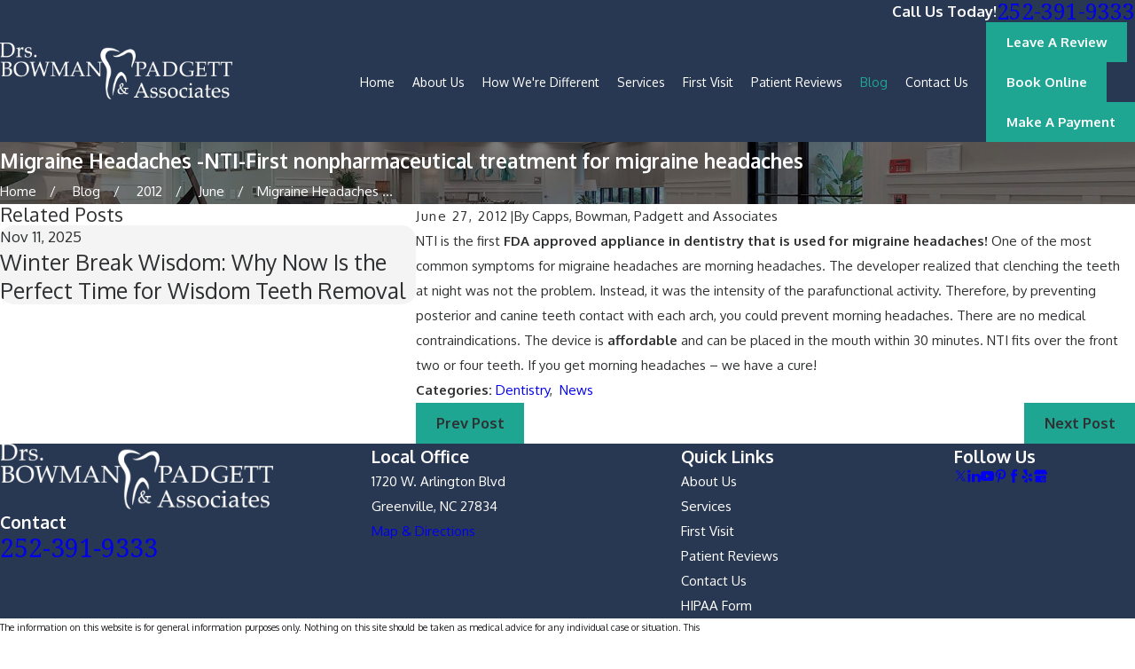

--- FILE ---
content_type: text/html; charset=utf-8
request_url: https://www.bowmanpadgett.com/blog/2012/june/migraine-headaches-nti-first-nonpharmaceutical-t/
body_size: 32531
content:
<!DOCTYPE html>
<html lang="en" data-anim="1" data-prlx="1" data-flr="1" data-i="sprln66b_b0" data-is="d5xy5apdq_e" data-gmap="AIzaSyD-MNPzyyI3fgs8plRkyXBXjWyhfeYgOLY" data-sa="yb7t6zOGXu%2FucDfisoCZwjpx4lcPK4CCjb21WMV3VPK%2FUnA0msU6chS826GJtXvJ0bnnVKik88GXazFti1HqTxw16E7VW9ZGtKF4WUCWx%2F0FEmW%2BgYNqB7AvQYcyEnxbuSxzSGAppNqjecj8bdzgcBrMK8KnjCyDm2AbdkxcQhX%2Fvo9Y">
<head>
	<title>Migraine Headaches -NTI-First nonpharmaceutical treatment for migraine headaches</title>
	<link rel="canonical" href="https://www.bowmanpadgett.com/blog/2012/june/migraine-headaches-nti-first-nonpharmaceutical-t/"/>
	<meta content="text/html; charset=utf-8" http-equiv="Content-Type"/>
	<meta content="initial-scale=1" name="viewport"/>
	<meta http-equiv="X-UA-Compatible" content="IE=edge,chrome=1"/>
	<meta name="description" content="NTI is the first FDA approved appliance in dentistry that is used for migraine headaches!"/>
	<meta property="og:type" content="website"/>
	<meta property="og:site_name" content="Bowman Padgett And Associates"/>
	<meta property="og:url" content="https://www.bowmanpadgett.com/blog/2012/june/migraine-headaches-nti-first-nonpharmaceutical-t/"/>
	<meta property="og:title" content="Migraine Headaches -NTI-First nonpharmaceutical treatment for migraine headaches"/>
	<meta property="og:description" content="NTI is the first FDA approved appliance in dentistry that is used for migraine headaches!"/>
	<meta property="og:image" content="https://www.bowmanpadgett.com/images/logos/Logo.png"/>
	<meta name="twitter:card" content="summary_large_image"/>
	<meta name="twitter:title" content="Migraine Headaches -NTI-First nonpharmaceutical treatment for migraine headaches"/>
	<meta name="twitter:description" content="NTI is the first FDA approved appliance in dentistry that is used for migraine headaches!"/>
	<meta name="twitter:image" content="https://www.bowmanpadgett.com/images/logos/Logo.png"/>
	<meta property="article:publisher" content="https://www.facebook.com/CappsBowmanPadgett/"/>
	<meta name="google-site-verification" content="Qe34YZACRKUHiCBZYAxVmWzy6oUwcf6cZsbHedkzms8"/>
	<meta name="audio-eye-hash" content="6901ca11e1993c0be32eb2e732fffa35"/>
	<style type="text/css">:root{--buttons:#1EA693;--secondary:#2B73A9;--accent:#293852;--accent-alt:#EFFDFF;--link-alt:#1EA693;--main-bg-alt:#2B73A9;--link:#1EA693;--inner-bg-alt:#293852;--primary:#293852;--main-bg:#F4F4F4;--inner-bg:#FFFFFF;--text:#2E3032;--primary-alt:#F4F4F4;--black:#000000;--secondary-alt:#EFFDFF;--text-alt:#FFFFFF;}</style>
	<style type="text/css">:root{--btn-trn-sp:0.3s;--btn-trn-tf:ease;--btn-v1-pd-t:1rem;--btn-v1-pd-b:1rem;--btn-v1-pd-l:1.5rem;--btn-v1-pd-r:1.5rem;--btn-v1-svg-s:1.7rem;--btn-v1-bx-sdw-o:0rem;--btn-v1-bx-sdw-x:0rem;--btn-v1-bx-sdw-y:0rem;--btn-v1-bx-sdw-blr:1rem;--btn-v2-icn-s:1.7rem;}.btn{cursor:pointer;position:relative;}.btn.v1{z-index:1;overflow:hidden;text-align:center;display:inline-flex;align-items:center;justify-content:center;padding:var(--btn-v1-pd-t) var(--btn-v1-pd-r) var(--btn-v1-pd-b) var(--btn-v1-pd-l);box-shadow:var(--btn-v1-bx-sdw-x) var(--btn-v1-bx-sdw-y) var(--btn-v1-bx-sdw-blr) rgba(0, 0, 0, var(--btn-v1-bx-sdw-o));transition:background-color var(--btn-trn-sp) var(--btn-trn-tf) 0s, color var(--btn-trn-sp) var(--btn-trn-tf) 0s;}.btn-stl{padding:var(--btn-v1-pd-t) var(--btn-v1-pd-r) var(--btn-v1-pd-b) var(--btn-v1-pd-l);box-shadow:var(--btn-v1-bx-sdw-x) var(--btn-v1-bx-sdw-y) var(--btn-v1-bx-sdw-blr) rgba(0, 0, 0, var(--btn-v1-bx-sdw-o));}body .lt-bg .btn.v1,body .dk-bg .btn.v1{color:var(--btn-txt-clr);background-color:var(--buttons);}body .bg-bx.alt-bg .btn.v1{color:var(--text);background-color:var(--inner-bg);}body .lt-bg .btn.v1.alt{color:var(--text-alt);background-color:var(--main-bg-alt);}body .dk-bg .btn.v1.alt{color:var(--text);background-color:var(--main-bg);}.btn.v1 svg{font-size:var(--btn-v1-svg-s);}.btn.v2{z-index:1;display:inline-flex;transition:color var(--btn-trn-sp) var(--btn-trn-tf) 0s;}.btn.v2 svg{font-size:var(--btn-v2-svg-s);}@media screen and (min-width: 1025px){.lt-bg :is(.btn.v1:is(:hover,:focus),a:is(:hover,:focus) .btn.v1),.dk-bg .bg-bx.ulk-bg :is(.btn.v1:is(:hover,:focus),a:is(:hover,:focus) .btn.v1),body .bg-bx.alt-bg :is(.btn.v1:is(:hover,:focus),a:is(:hover,:focus) .btn.v1){color:var(--text-alt);background-color:var(--inner-bg-alt);}.dk-bg :is(.btn.v1:is(:hover,:focus),a:is(:hover,:focus) .btn.v1),.lt-bg .bg-bx.ulk-bg :is(.btn.v1:is(:hover,:focus),a:is(:hover,:focus) .btn.v1){color:var(--text);background-color:var(--inner-bg);}.lt-bg :is(.btn.v1.alt:is(:hover,:focus),a:is(:hover,:focus) .btn.v1.alt),.lt-bg .bg-bx.ulk-bg :is(.btn.v1.alt:is(:hover,:focus),a:is(:hover,:focus) .btn.v1.alt),.dk-bg :is(.btn.v1.alt:is(:hover,:focus),a:is(:hover,:focus) .btn.v1.alt),.dk-bg .bg-bx.ulk-bg :is(.btn.v1.alt:is(:hover,:focus),a:is(:hover,:focus) .btn.v1.alt){color:var(--text-alt);background-color:var(--buttons);}.lt-bg .btn-clr-hvr :is(.btn:is(.v1,.v1.alt):is(:hover,:focus),a:is(:hover,:focus) .btn:is(.v1,.v1.alt)),.dk-bg .btn-clr-hvr :is(.btn:is(.v1,.v1.alt):is(:hover,:focus),a:is(:hover,:focus) .btn:is(.v1,.v1.alt)){color:var(--text-alt);background-color:var(--inner-bg-alt);}}</style>
	<style type="text/css">:root:is(html){--lt-fnt-tc-big:var(--primary);--lt-fnt-tc-co:var(--primary);--lt-fnt-tc-k:var(--secondary);--lt-fnt-itm-k:var(--secondary);--lt-fnt-tc-1:var(--text);--lt-fnt-tc-2:var(--secondary);--lt-fnt-tc-3:var(--buttons);--lt-fnt-tc-4:var(--text);--lt-fnt-tc-5:var(--buttons);--lt-fnt-tc-6:var(--text);--lt-fnt-qte:var(--text);--lt-fnt-phn:var(--buttons);--lt-frm-lbl:var(--text);--lt-flr-hdr-clr:var(--accent);--dk-fnt-tc-big:var(--primary-alt);--dk-fnt-tc-co:var(--primary-alt);--dk-fnt-tc-k:var(--secondary-alt);--dk-fnt-itm-k:var(--secondary-alt);--dk-fnt-tc-1:var(--primary-alt);--dk-fnt-tc-2:var(--accent-alt);--dk-fnt-tc-3:var(--accent-alt);--dk-fnt-tc-4:var(--text-alt);--dk-fnt-tc-5:var(--accent-alt);--dk-fnt-tc-6:var(--primary-alt);--dk-fnt-qte:var(--primary-alt);--dk-fnt-phn:var(--buttons);--dk-frm-lbl:var(--text);--dk-flr-hdr-clr:var(--accent-alt);--bdr-rds:0rem;--bdr-itm-mtp:0.5;--bdr-tl-rds:1;--bdr-tr-rds:0;--bdr-bl-rds:0;--bdr-br-rds:1;--bdr-stl:solid;--bdr-w:1px;--bdr-clr-lt-o:0.3;--bdr-clr-lt:rgba(255,255,255,var(--bdr-clr-lt-o));--bdr-clr-dk-o:0.1;--bdr-clr-dk:rgba(0,0,0,var(--bdr-clr-dk-o));--bg-bx-o:1;--img-bg-o:.5;--vid-bg-o:.5;--btn-clr-img-bg-o:0.3;--btn-txt-clr:var(--text-alt);--bx-sdw-dsk-x:0.1em;--bx-sdw-dsk-y:0.1em;--bx-sdw-dsk-blr:0.1em;--bx-sdw-dsk-o:0;--bx-sdw-x:0.1em;--bx-sdw-y:0.1em;--bx-sdw-blr:0.5em;--bx-sdw-o:0;--frm-bdr-stl:solid;--frm-bdr-w:1px;--frm-bdr-rds:0rem;--g-cnt-k-ttl-m:0.8rem;--g-cnt-ttl-ttl-m:1rem;--g-cnt-ttl-cnt-m:1.2rem;--g-cnt-cnt-ttl-m:1.5rem;--g-cnt-full-img-m:1.5rem;--g-trn-sp:.3s;--g-trn-tf:ease;--grd-sp-dsk:27;--grd-sp-mbl:20;--grd-sml-mpt:.5;--grd-lrg-mpt:1.5;--grd-sp-sml:calc(var(--grd-sp) * var(--grd-sml-mpt));--grd-sp-lrg:calc(var(--grd-sp) * var(--grd-lrg-mpt));--grd-sp:calc((var(--grd-sp-mbl) * 1px) + (var(--grd-sp-dsk) - var(--grd-sp-mbl)) * ((100vw - 320px) / (1920 - 320)));--mn-t:75.89rem;--mn-w:91.22rem;--mn-f:22.467rem;--mn_min:70vw;--mn_max:90vw;--flx-gap:6.7rem;--py-i-s:1.4rem;--sl-trn-sp:.6s;--sl-trn-tf:ease;--sl-sa-s:1.1rem;--so-i-s:1.4rem;--sp-hp:2rem;--sp-vp:3.5rem;--sp-qk:1rem;--sp-vm:45;--sp-vm-mbl:30;--sp-vp-min:7.4%;--sp-vp-max:10%;--sp-hp-min:7.5%;--sp-hp-max:10%;--sp-vp-mn:7.4;--sp-vp-mx:10;--sp-hp-mn:7.5%;--sp-hp-mx:10%;--sp-vp-mmc:clamp(calc(var(--sp-vp-mn) * 1vw), var(--sp-vp), calc(var(--sp-vp-mx) * 1vw));--sp-vm-clc:calc((var(--sp-vm-mbl) * 1px) + (var(--sp-vm) - var(--sp-vm-mbl)) * ((100vw - 320px) / (1920 - 320)));--three-fourths:80%;}.pd_lt-0{padding-left:0 !important;}.pd_rt-0{padding-right:0 !important;}.pd_bt-0{padding-bottom:0 !important;}.txt-upr{text-transform:uppercase;}.cms-content p[p-visible="false"]{display:none;}.fnt-bld{font-weight:700;}a.hvr_undln{position:relative;}a.hvr_undln::after{content:'';position:absolute;top:100%;left:0;height:2px;width:100%;transform:scaleX(0);transform-origin:left;transition:transform 0.35s ease 0s;}.lt-bg a.hvr_undln::after,.dk-bg .bg-bx.ulk-bg a.hvr_undln::after{background-color:var(--text);}.dk-bg a.hvr_undln::after,.lt-bg .bg-bx.ulk-bg a.hvr_undln::after{background-color:var(--text-alt);}@media screen and (min-width:1280px){:root{--mn_min:60vw;}a.hvr_undln:is(:focus,:hover):after{transform:scale(1);}.pd_rt{padding-right:2.22rem !important;}.pd_lt{padding-right:2.22rem !important;}.lt-bg[class*="pd_v"]:not(.alt-bg,.bg-image) + .lt-bg[class*="pd_v"]:not(.alt-bg,.bg-image),.lt-bg.alt-bg[class*="pd_v"]:not(.bg-image) + .lt-bg.alt-bg[class*="pd_v"]:not(.bg-image),.dk-bg[class*="pd_v"]:not(.alt-bg,.bg-image) + .dk-bg[class*="pd_v"]:not(.alt-bg,.bg-image),.dk-bg.alt-bg[class*="pd_v"]:not(.bg-image) + .dk-bg.alt-bg[class*="pd_v"]:not(.bg-image){padding-top:0;}.lt-bg[class*="pd_v"]:not(.alt-bg,.bg-image) + form .lt-bg[class*="pd_v"]:not(.alt-bg,.bg-image),.lt-bg.alt-bg[class*="pd_v"]:not(.bg-image) + form .lt-bg.alt-bg[class*="pd_v"]:not(.bg-image),.dk-bg[class*="pd_v"]:not(.alt-bg,.bg-image) + form .dk-bg[class*="pd_v"]:not(.alt-bg,.bg-image),.dk-bg.alt-bg[class*="pd_v"]:not(.bg-image) + form .dk-bg.alt-bg[class*="pd_v"]:not(.bg-image){padding-top:0;}form:has( .lt-bg[class*="pd_v"]:not(.alt-bg,.bg-image) ) + .lt-bg[class*="pd_v"]:not(.alt-bg,.bg-image),form:has( .lt-bg.alt-bg[class*="pd_v"]:not(.bg-image) ) + .lt-bg.alt-bg[class*="pd_v"]:not(.bg-image),form:has( .dk-bg[class*="pd_v"]:not(.alt-bg,.bg-image) ) + .dk-bg[class*="pd_v"]:not(.alt-bg,.bg-image),form:has( .dk-bg.alt-bg[class*="pd_v"]:not(.bg-image) ) + .dk-bg.alt-bg[class*="pd_v"]:not(.bg-image){padding-top:0;}.three-fourths{width:var(--three-fourths);}}@media screen and (max-width:1279px){:root{--sp-vp-max-mbl:16%;}.no_pd-1280{padding:0 !important;}.rsp_pd-tp{padding-top:clamp(var(--sp-vp-min), var(--sp-vp), var(--sp-vp-max-mbl)) !important;}}@media screen and (max-width:699px){.no_mrg-700{margin:0 !important;}.pd_tp-0{padding-top:0 !important;}}</style>
	<style type="text/css">:root{--fnt-cnt-s:1rem;--fnt-cnt-lh:1.9;--fnt-itm-lh:1.9;--fnt-pl-s:1.222rem;--fnt-pl-s-mtp:1;--fnt-t-big-s:2.5rem;--fnt-t-big-lh:1.05;--fnt-t-big-s-mtp:1;--fnt-t-co-s:1.875rem;--fnt-t-co-lh:1;--fnt-t-co-s-mtp:1;--fnt-t-1-s:2.5rem;--fnt-t-1-lh:1.125;--fnt-t-1-s-mtp:1;--fnt-t-2-s:1.25rem;--fnt-t-2-lh:1.67;--fnt-t-2-s-mtp:1;--fnt-t-3-s:1.25rem;--fnt-t-3-lh:1.15;--fnt-t-3-s-mtp:1;--fnt-t-4-s:1.25rem;--fnt-t-4-lh:1.3;--fnt-t-4-s-mtp:1;--fnt-t-5-s:1.125rem;--fnt-t-5-lh:1.5;--fnt-t-5-s-mtp:1;--fnt-t-6-s:1.125rem;--fnt-t-6-lh:1.5;--fnt-t-6-s-mtp:1;--fnt-nv-lnk-s:1rem;--fnt-qte-s:1.25rem;--fnt-qte-lh:1.6;--fnt-qte-s-mtp:1;--fnt-phn-s:1.5rem;--fnt-phn-lh:1;--fnt-phn-s-mtp:1;--btn-v1-s:1rem;--btn-v1-lh:1;--btn-v2-s:1rem;--btn-v2-lh:1;--fnt-frm-lh:1.2;}body{font-family:var(--fnt-m);line-height:var(--fnt-cnt-lh);}li{line-height:var(--fnt-itm-lh);}.cnt-stl{font-size:var(--fnt-cnt-s);}.fnt_pl{font-size:calc(var(--fnt-pl-s) * var(--fnt-pl-s-mtp));}.fnt_p{font-size:var(--fnt-cnt-s);font-weight:400;}time{font-weight:300;letter-spacing:0.1em;}small i{font-weight:300;}[class*="fnt_t-"]{display:block;font-style:normal;word-break:break-word;}section header em{font-style:normal;}section header > strong,section header > a > strong,section header > b,section header > a > b{display:block;}.fnt_t-big{font-family:var(--fnt-t-big-ff);font-size:calc(var(--fnt-t-big-s) * var(--fnt-t-big-s-mtp));letter-spacing:var(--fnt-t-big-ls);line-height:var(--fnt-t-big-lh);font-weight:var(--fnt-t-big-w);text-transform:var(--fnt-t-big-tt);}.fnt_t-co{font-family:var(--fnt-t-co-ff);font-size:calc(var(--fnt-t-co-s) * var(--fnt-t-co-s-mtp));letter-spacing:var(--fnt-t-co-ls);line-height:var(--fnt-t-co-lh);font-weight:var(--fnt-t-co-w);text-transform:var(--fnt-t-co-tt);}h1,.fnt_t-1,section header > :first-child:not(a):not(.fnt_t-big),section .cnt-stl > :first-child:is( h1,h2,h3,h4,h5,h6 ){font-family:var(--fnt-t-1-ff);font-size:calc(var(--fnt-t-1-s) * var(--fnt-t-1-s-mtp));letter-spacing:var(--fnt-t-1-ls);line-height:var(--fnt-t-1-lh);font-weight:var(--fnt-t-1-w);text-transform:var(--fnt-t-1-tt);word-break:break-word;}@media screen and (max-width: 699px){h1,.fnt_t-1,section header > :first-child:not(a):not(.fnt_t-big),section .cnt-stl > :first-child:is( h1,h2,h3,h4,h5,h6 ){font-size:calc(var(--fnt-t-1-s) * 1.2  ) !important;}}h2,.fnt_t-2,section header > *:nth-child(2):not(p),section .cnt-stl > :nth-child(2):is( h1,h2,h3,h4,h5,h6 ){font-family:var(--fnt-t-2-ff);font-size:calc(var(--fnt-t-2-s) * var(--fnt-t-2-s-mtp));letter-spacing:var(--fnt-t-2-ls);line-height:var(--fnt-t-2-lh);font-weight:var(--fnt-t-2-w);text-transform:var(--fnt-t-2-tt);}.cnt-stl h2{font-size:calc(var(--fnt-t-3-s) * var(--fnt-t-3-s-mtp)) !important;}h3,.fnt_t-3,aside header > *:first-child:not(a){font-family:var(--fnt-t-3-ff);font-size:calc(var(--fnt-t-3-s) * var(--fnt-t-3-s-mtp));letter-spacing:var(--fnt-t-3-ls);line-height:var(--fnt-t-3-lh);font-weight:var(--fnt-t-3-w);text-transform:var(--fnt-t-3-tt);}.fnt_t-4,.cnt-stl h4{font-family:var(--fnt-t-4-ff);font-size:calc(var(--fnt-t-4-s) * var(--fnt-t-4-s-mtp));letter-spacing:var(--fnt-t-4-ls);line-height:var(--fnt-t-4-lh);font-weight:var(--fnt-t-4-w);text-transform:var(--fnt-t-4-tt);}.fnt_t-5,.cnt-stl h5{font-family:var(--fnt-t-5-ff);font-size:calc(var(--fnt-t-5-s) * var(--fnt-t-5-s-mtp));letter-spacing:var(--fnt-t-5-ls);line-height:var(--fnt-t-5-lh);font-weight:var(--fnt-t-5-w);text-transform:var(--fnt-t-5-tt);}.fnt_t-6,.cnt-stl h6{font-family:var(--fnt-t-6-ff);font-size:calc(var(--fnt-t-6-s) * var(--fnt-t-6-s-mtp));letter-spacing:var(--fnt-t-6-ls);line-height:var(--fnt-t-6-lh);font-weight:var(--fnt-t-6-w);text-transform:var(--fnt-t-6-tt);}.fnt_nv-lnk{font-family:var(--fnt-nv-lnk-ff);font-size:var(--fnt-nv-lnk-s);letter-spacing:var(--fnt-nv-lnk-ls);font-weight:var(--fnt-nv-lnk-w);text-transform:var(--fnt-nv-lnk-tt);font-style:var(--fnt-nv-lnk-fs);}.fnt_qte{font-family:var(--fnt-qte-ff);font-size:calc(var(--fnt-qte-s) * var(--fnt-qte-s-mtp));letter-spacing:var(--fnt-qte-ls);line-height:var(--fnt-qte-lh);font-weight:var(--fnt-qte-w);text-transform:var(--fnt-qte-tt);font-style:var(--fnt-qte-fs);}.fnt_phn{font-family:var(--fnt-phn-ff);font-size:calc(var(--fnt-phn-s) * var(--fnt-phn-s-mtp));letter-spacing:var(--fnt-phn-ls);line-height:var(--fnt-phn-lh);font-weight:var(--fnt-phn-w);}.fnt_btn{font-family:var(--btn-v1-ff);font-size:var(--btn-v1-s);letter-spacing:var(--btn-v1-ls);line-height:var(--btn-v1-lh);font-weight:var(--btn-v1-w);text-transform:var(--btn-v1-tt);}.btn.v1{font-family:var(--btn-v1-ff);font-size:var(--btn-v1-s);letter-spacing:var(--btn-v1-ls);line-height:var(--btn-v1-lh);font-weight:var(--btn-v1-w);text-transform:var(--btn-v1-tt);}.btn.v2{font-family:var(--btn-v2-ff);font-size:var(--btn-v2-s);letter-spacing:var(--btn-v2-ls);line-height:var(--btn-v2-lh);font-weight:var(--btn-v2-w);text-transform:var(--btn-v2-tt);}fieldset li label:not([class*="fnt_"]){font-family:var(--fnt-frm-ff);letter-spacing:var(--fnt-frm-ls);line-height:var(--fnt-frm-lh);font-weight:var(--fnt-frm-w);text-transform:var(--fnt-frm-tt);}@media screen and (min-width: 700px){:root{--fnt-t-big-s-mtp:1;--fnt-t-co-s-mtp:1;--fnt-t-1-s-mtp:1.3;--fnt-t-2-s-mtp:1.2;--fnt-t-3-s-mtp:1.3;--fnt-phn-s-mtp:1;--fnt-pl-s-mtp:1;}}@media screen and (min-width: 1280px){:root{--fnt-t-big-s-mtp:1.2;--fnt-t-co-s-mtp:1.2;--fnt-t-1-s-mtp:1.2;--fnt-t-2-s-mtp:1.25;--fnt-t-3-s-mtp:1.2;--fnt-t-4-s-mtp:1.33;--fnt-t-5-s-mtp:1;--fnt-t-6-s-mtp:1;--fnt-qte-s-mtp:1.33;--fnt-phn-s-mtp:1.1;}}@media screen and (min-width: 1500px){:root{--fnt-t-big-s-mtp:1.55;--fnt-t-1-s-mtp:1.78;--fnt-t-2-s-mtp:1.33;--fnt-t-3-s-mtp:1.75;}}@media screen and (min-width: 1920px){:root{--fnt-t-big-s-mtp:1.55;--fnt-t-co-s-mtp:1.15;--fnt-t-1-s-mtp:1.78;--fnt-t-2-s-mtp:1.33;}}</style>
	<style type="text/css">:root{--buttons:#1EA693;--secondary:#2B73A9;--accent:#293852;--accent-alt:#EFFDFF;--link-alt:#1EA693;--main-bg-alt:#2B73A9;--link:#1EA693;--inner-bg-alt:#293852;--primary:#293852;--main-bg:#F4F4F4;--inner-bg:#FFFFFF;--text:#2E3032;--primary-alt:#F4F4F4;--black:#000000;--secondary-alt:#EFFDFF;--text-alt:#FFFFFF;--fnt-t:'Noto Serif', serif;--fnt-m:'Oxygen', sans-serif;--fnt-t-big-ff:var(--fnt-t);--fnt-t-big-ls:0em;--fnt-t-big-w:400;--fnt-t-big-tt:none;--fnt-t-sb-ff:var(--fnt-t);--fnt-t-sb-ls:0em;--fnt-t-sb-w:400;--fnt-t-sb-tt:none;--fnt-t-co-ff:var(--fnt-t);--fnt-t-co-ls:0em;--fnt-t-co-w:400;--fnt-t-co-tt:none;--fnt-t-k-ff:var(--fnt-m);--fnt-t-k-ls:0.1em;--fnt-t-k-w:700;--fnt-t-k-tt:uppercase;--fnt-t-1-ff:var(--fnt-t);--fnt-t-1-ls:0em;--fnt-t-1-w:400;--fnt-t-1-tt:none;--fnt-t-2-ff:var(--fnt-m);--fnt-t-2-ls:0em;--fnt-t-2-w:400;--fnt-t-2-tt:none;--fnt-t-3-ff:var(--fnt-m);--fnt-t-3-ls:0em;--fnt-t-3-w:400;--fnt-t-3-tt:none;--fnt-t-4-ff:var(--fnt-m);--fnt-t-4-ls:0em;--fnt-t-4-w:700;--fnt-t-4-tt:none;--fnt-t-5-ff:var(--fnt-m);--fnt-t-5-ls:0em;--fnt-t-5-w:400;--fnt-t-5-tt:none;--fnt-t-6-ff:var(--fnt-m);--fnt-t-6-ls:0em;--fnt-t-6-w:700;--fnt-t-6-tt:none;--fnt-nv-lnk-ff:var(--fnt-m);--fnt-nv-lnk-ls:0em;--fnt-nv-lnk-w:700;--fnt-nv-lnk-tt:none;--fnt-nv-lnk-fs:normal;--fnt-qte-ff:var(--fnt-t);--fnt-qte-ls:0em;--fnt-qte-w:400;--fnt-qte-tt:none;--fnt-qte-fs:none;--fnt-atr-ff:var(--fnt-m);--fnt-atr-ls:0em;--fnt-atr-w:700;--fnt-atr-tt:none;--fnt-atr-fs:none;--fnt-phn-ff:var(--fnt-t);--fnt-phn-ls:0em;--fnt-phn-w:400;--btn-v1-ff:var(--fnt-m);--btn-v1-ls:0em;--btn-v1-w:400;--btn-v1-tt:none;--btn-v2-ff:var(--fnt-m);--btn-v2-ls:0em;--btn-v2-w:400;--btn-v2-tt:none;--fnt-frm-ff:var(--fnt-m);--fnt-frm-ls:0em;--fnt-frm-w:400;--fnt-frm-tt:none;--full:100%;--half:50%;--third:33.333%;--fourth:25%;--fifth:20%;--sixth:16.666%;--seventh:14.285%;--two-thirds:66.666%;--three-fourths:75%;--three-8ths:37.5%;--five-8ths:62.5%;--four-fifths:80%;--lt-ptrn-bg:url("/assets/patterns/1.jpg");--lt-ptrn-o:0.1;--lt-ptrn-blnd:normal;--dk-ptrn-bg:url("/assets/patterns/1.jpg");--dk-ptrn-o:0.25;--dk-ptrn-blnd:normal;--lt-inr-ptrn-bg:url("/assets/patterns/1.jpg");--lt-inr-ptrn-o:0.1;--lt-inr-ptrn-blnd:normal;--dk-inr-ptrn-bg:url("/assets/patterns/1.jpg");--dk-inr-ptrn-o:0.2;--dk-inr-ptrn-blnd:normal;--alt-inr-ptrn-bg:url("/assets/patterns/1.jpg");--alt-inr-ptrn-o:0.1;--alt-inr-ptrn-blnd:normal;--min-fnt-s:0.938rem;--max-fnt-s:1rem;--clp-rng-1:0.7520rem;--clp-rng-2:0.7936vw;--clp-rng:calc(var(--clp-rng-1) + var(--clp-rng-2));--mn_wth:clamp(var(--mn_min), var(--mn-f), var(--mn_max));--bdr-rds:1rem;--bdr-itm-mtp:0.5;--bdr-bl-rds:1;--bdr-br-rds:1;--bdr-tl-rds:1;--bdr-tr-rds:1;--bdr-tr-rds-clc:calc(var(--bdr-rds) * var(--bdr-tr-rds));--bdr-bl-rds-clc:calc(var(--bdr-rds) * var(--bdr-bl-rds));--bdr-tl-rds-clc:calc(var(--bdr-rds) * var(--bdr-tl-rds));--bdr-br-rds-clc:calc(var(--bdr-rds) * var(--bdr-br-rds));--hlt-bdr-w:10px;--flr-bx-w:85;--flr-bx-w-mbl:85;--flr-bx-h:17;--flr-bx-h-mbl:(var(--flr-bx-h) * (var(--flr-bx-w-mbl) / var(--flr-bx-w)));--flr-mrg-tp:0;--flr-mrg-bt:2rem;--flr-bx-w-clc:calc((var(--flr-bx-w-mbl) * 1px) + (var(--flr-bx-w) - var(--flr-bx-w-mbl)) * ((100vw - 320px) / (1920 - 320)));--flr-bx-h-clc:calc((var(--flr-bx-h-mbl) * 1px) + (var(--flr-bx-h) - var(--flr-bx-h-mbl)) * ((100vw - 320px) / (1920 - 320)));--anm-trn-sp:1s;--anm-trn-tf:ease;--anm-trn-dly:0s;--anm-trn-seq-dly:0.2s;--anm-trn-lst-dly:0.1s;--valid-color:#8AC74C;--invalid-color:#F34039;--highlight-color:#0066EE;--grd-sp-dyn:var(--grd-sp);--sp-t-mpt-10:.2;--sp-t-mpt-20:.4;--sp-t-mpt-30:.6;--sp-t-mpt-40:.8;--sp-t-mpt-60:1.2;--sp-t-mpt-70:1.4;--sp-t-mpt-80:1.6;--sp-t-mpt-90:1.8;--ui-scroll-brd-rds:12px;--ui-scroll-w:0.278rem;--rvw-mx-h:10rem;--hdr-lg-mx-wd:340;--hdr-lg-mx-wd-mbl:175;--hdr-lg-mx-ht:200;--hdr-lg-mx-ht-mbl:120;--hdr-lg-mx-ht-clc:calc((var(--hdr-lg-mx-ht-mbl) * 1px) + (var(--hdr-lg-mx-ht) - var(--hdr-lg-mx-ht-mbl)) * ((100vw - 320px) / (1920 - 320)));--hdr-nv-sp:50;--hdr-nv-sp-lp:20;--hdr-nv-sp-clc:calc((var(--hdr-nv-sp-lp) * 1px) + (var(--hdr-nv-sp) - var(--hdr-nv-sp-lp)) * ((100vw - 1280px) / (1920 - 1280)));--hdr-lg-mx-wd-clc:calc((var(--hdr-lg-mx-wd-mbl) * 1px) + (var(--hdr-lg-mx-wd) - var(--hdr-lg-mx-wd-mbl)) * ((100vw - 320px) / (1920 - 320)));--hdr-lg-sp:7.78rem;--stf-img-h:100%;--fnt-nv-lnk-w:500;--fnt-t-1-s:1.5rem;--fnt-t-big-w:500;--fnt-t-big-s:3.0rem;--btn-v1-w:600;--btn-v1-s:1.1rem;--fnt-t-2-s:1.3rem;--fnt-t-3-s:1.2rem;--fnt-t-4-w:500;--hdr-lg-mx-wd:320;}html{font-size:clamp(var(--min-fnt-s), var(--clp-rng), var(--max-fnt-s));-webkit-tap-highlight-color:transparent;-webkit-font-smoothing:antialiased;text-size-adjust:100%;scroll-behavior:smooth;}*,::before,::after{box-sizing:border-box;}body{font-size:100%;margin:0px;}ol,ul{list-style:none;padding:0px;margin:0px;}a[href^="tel"]{cursor:default;}img{max-width:100%;}.rlt{position:relative;}.abs{position:absolute;top:50%;left:50%;transform:translate(-50%, -50%);}.blk{display:block;}.psu-bfr,.psu-aft,.bg-bx{z-index:1;position:relative;}.psu-bfr::before,.psu-aft::after,.bg-bx::before,.bg-bx.bg-pattern::after{content:"";position:absolute;width:100%;height:100%;top:0px;left:0px;z-index:-1;pointer-events:none;}[data-role="btn"]{cursor:pointer;}svg{height:1em;width:1em;fill:currentcolor;}.no-transitions body *,.no-transitions body ::before,.no-transitions body ::after{transition:none 0s ease 0s !important;}.loading:where(picture,img,video,source){filter:blur(3px);opacity:0;transition:none 0s ease 0s;}img,video,source,picture{filter:blur(0px);transition:filter var(--g-trn-sp) var(--g-trn-tf) .3s, opacity var(--g-trn-sp) var(--g-trn-tf) .3s;opacity:1;}svg use{opacity:0;}svg *{pointer-events:none;}svg use:empty{display:none;}section:not(.vsbl){position:relative;overflow:hidden;}[class*="mn_"]{width:100%;max-width:var(--mn_wth);margin:0px auto;position:relative;}[class*="sw-"],[class*="flx-at-"][class*="sw-"]{display:none;}[class*="hd-"]{display:block;}a{text-decoration:none;transition:color var(--g-trn-sp) var(--g-trn-tf) 0s;}button{border:none;font-family:inherit;font-size:inherit;line-height:inherit;outline:none;cursor:pointer;margin:0px;padding:0px;background-color:transparent;}.dk-lg,.lt-lg{display:none;}.dk-bg .lt-lg{display:block;}img{display:block;}picture{display:block;position:relative;}picture img{width:100%;}picture img[src*=".jpg"],picture img.static-map{object-fit:cover;}.img-bg{position:absolute;left:0px;top:0px;width:100%;height:100%;overflow:hidden;pointer-events:none;}.img-bg img{position:relative;left:50%;top:50%;width:auto;height:auto;min-width:calc(100% + 2px);min-height:calc(100% + 2px);transform:translate(-50%, -50%);pointer-events:none;}.bg-image>.img-bg img,.img-bg.ovrly img{opacity:var(--img-bg-o, 1);}.mstg.bg-image>.img-bg img,.mstg .img-bg.ovrly img{opacity:var(--mstg-img-bg-o, var(--img-bg-o, 1));}aside:not(.bg-image)>.img-bg,section:not(.bg-image)>.img-bg{display:none;}.so-lk svg{font-size:var(--so-i-s);}[class*="ta_"]{text-align:center;}img[class*="ta_"],svg[class*="ta_"]{margin-left:auto;margin-right:auto;}.bdr_tp{border-top-width:var(--bdr-w);border-top-style:var(--bdr-stl);}.bdr_bt{border-bottom-width:var(--bdr-w);border-bottom-style:var(--bdr-stl);}.dk-bg [class*="bdr_"],.lt-bg .bg-bx.ulk-bg [class*="bdr_"]{border-color:var(--bdr-clr-lt);}.bx-sdw{box-shadow:var(--bx-sdw-x) var(--bx-sdw-y) var(--bx-sdw-blr) rgba(0, 0, 0, var(--bx-sdw-o));}.flr_hd{width:var(--flr-bx-w-clc);height:var(--flr-bx-h-clc);overflow:hidden;line-height:1;margin-top:var(--flr-mrg-tp);margin-bottom:var(--flr-mrg-bt);}[class*="ta_"] .flr_hd,.flr_hd[class*="ta_"]{margin-left:auto;margin-right:auto;}.flr_hd>svg{font-size:var(--flr-bx-w-clc);color:var(--buttons);}input,textarea,select{border:0px;width:100%;height:100%;outline:none;color:inherit;font-size:inherit;font-weight:normal;font-family:inherit;text-transform:none;background-color:transparent;line-height:var(--fnt-frm-lh);}select,.input-text,input[type="search"]{appearance:none;}.inp-mrk,.input-text{position:relative;}.input-text{width:100%;font-size:100%;text-align:left;padding:0.4rem 0.5rem 0.1rem;border-width:var(--frm-bdr-w);border-style:var(--frm-bdr-stl);border-radius:var(--frm-bdr-rds);transition:border-color var(--g-trn-sp) var(--g-trn-tf) 0s;background-clip:padding-box !important;}.lt-bg .input-text select option,.dk-bg .input-text select option{background-color:var(--main-bg);}.btn-clr{transition:background-color var(--btn-trn-sp) var(--btn-trn-tf) 0s, color var(--btn-trn-sp) var(--btn-trn-tf) 0s;}.lt-bg .btn-clr,.dk-bg .bg-bx.ulk-bg .btn-clr,.dk-bg .btn-clr,.lt-bg .bg-bx.ulk-bg .btn-clr,.lt-bg .btn-clr.no-hvr,.dk-bg .bg-bx.ulk-bg .btn-clr.no-hvr,.dk-bg .btn-clr.no-hvr,.lt-bg .bg-bx.ulk-bg .btn-clr.no-hvr{background-color:var(--buttons);color:var(--btn-txt-clr);}.dk-bg{background-color:var(--main-bg-alt);color:var(--text-alt);}.lt-bg .bg-bx.ulk-bg,.dk-bg .bg-bx.lk-bg{color:var(--text-alt);}.lt-bg .bg-bx.lk-bg,.dk-bg .bg-bx.ulk-bg{color:var(--text);}.sd-zn .lt-bg,.cnt-zn .lt-bg,.lt-bg .bg-bx.lk-bg::before,.dk-bg .bg-bx.ulk-bg::before{background-color:var(--inner-bg);}.dk-bg .bg-bx.lk-bg::before,.lt-bg .bg-bx.ulk-bg::before{background-color:var(--inner-bg-alt);}.dk-bg.alt-bg{background-color:var(--inner-bg-alt);}.dk-bg.alt-bg .bg-bx.lk-bg:not(.alt-bg)::before{background-color:var(--main-bg-alt);}.lt-bg a,.dk-bg .bg-bx:where(.ulk-bg) a{color:var(--link);}.lt-bg a.clr-swp,.dk-bg .bg-bx.ulk-bg a.clr-swp{color:var(--text);}.dk-bg a,.lt-bg .bg-bx:where(.ulk-bg) a{color:var(--link-alt);}.dk-bg a.clr-swp,.lt-bg .bg-bx.ulk-bg a.clr-swp{color:var(--text-alt);}.dk-bg a[href^="tel"]:not(.btn-clr,.clr-swp,.btn),.lt-bg .bg-bx.ulk-bg a[href^="tel"]:not(.btn-clr,.clr-swp,.btn){color:var(--dk-fnt-phn);}.lt-bg .flr_hd,.dk-bg .bg-bx.ulk-bg .flr_hd{color:var(--lt-flr-hdr-clr);}.dk-bg .flr_hd,.lt-bg .bg-bx.ulk-bg .flr_hd{color:var(--dk-flr-hdr-clr);}.dk-bg :where(h1,.fnt_tc-1),.lt-bg .bg-bx:where(.ulk-bg,.btn-bg,.alt-bg) :where(h1,.fnt_tc-1),section.dk-bg header> :first-child:not(a),section.lt-bg .bg-bx:where(.ulk-bg,.btn-bg,.alt-bg) header> :first-child:not(a),section.dk-bg .cnt-stl> :first-child:is(h1,h2,h3,h4,h5,h6),section.lt-bg .bg-bx:where(.ulk-bg,.alt-bg) .cnt-stl> :first-child:is(h1,h2,h3,h4,h5,h6){color:var(--dk-fnt-tc-1);}.dk-bg :where(.cnt-stl h6,.fnt_tc-6),.lt-bg .bg-bx:where(.ulk-bg,.alt-bg) :where(.cnt-stl h6,.fnt_tc-6){color:var(--dk-fnt-tc-6);}.dk-bg label,.lt-bg .bg-bx.ulk-bg label{color:var(--dk-frm-lbl);}.dk-bg .input-text,.lt-bg .bg-bx.ulk-bg .input-text{border-color:var(--bdr-clr-lt);color:var(--dk-frm-lbl);background:var(--main-bg);}.lt-bg [data-role="arrows"] button,.dk-bg .bg-bx.ulk-bg [data-role="arrows"] button{color:var(--link);}.dk-bg [data-role="arrows"] button,.lt-bg .bg-bx.ulk-bg [data-role="arrows"] button{color:var(--link-alt);}[class*="flx"]{align-items:stretch;align-content:space-around;display:flex;}[class*="flx-at-"]:not([class*="-grd"],[class*="sw-"]){display:block;}[class*="flx"] .fit{flex:0 0 auto;}[class*="flx"] .ato{flex:1 1 auto;}[class*="flx"] .str{align-self:stretch;}.f_c{justify-content:center;}.f_r{justify-content:flex-end;}.f_sb{justify-content:space-between;}.f_m{align-items:center;}.f_wrp{flex-wrap:wrap;}.full{width:100%;}[class*="flx"][class*="-grd"][class*="-sml"]{--grd-sp-dyn:var(--grd-sp-sml);}[class*="flx"][class*="-grd"]:not([class*="-sml"],[class*="-lrg"]){--grd-sp-dyn:var(--grd-sp);}[class*="flx"][class*="-grd"]{flex-flow:column wrap;position:relative;gap:var(--grd-sp-dyn);}.f_rw[class*="flx"][class*="-grd"]{flex-direction:row;}[class*="flx"][class*="-grd"]>li{flex:1 1 auto;}[class*="flx"][class*="-grd"]>li.fit{flex:0 1 auto;}.pd_v{padding-top:clamp(var(--sp-vp-min), var(--sp-vp), var(--sp-vp-max));padding-bottom:clamp(var(--sp-vp-min), var(--sp-vp), var(--sp-vp-max));}.pd_h{padding-left:clamp(var(--sp-hp-min), var(--sp-hp), var(--sp-hp-max));padding-right:clamp(var(--sp-hp-min), var(--sp-hp), var(--sp-hp-max));}.pd_h-30{padding-left:clamp(calc(var(--sp-hp-min) * 0.5), var(--sp-hp), calc(var(--sp-hp-max) * 0.5));padding-right:clamp(calc(var(--sp-hp-min) * 0.5), var(--sp-hp), calc(var(--sp-hp-max) * 0.5));}.mrg_tp{margin-top:var(--sp-vm-clc);}.mrg_tp-20{margin-top:calc(var(--sp-vm-clc) * var(--sp-t-mpt-20));}.mrg_tp-30{margin-top:calc(var(--sp-vm-clc) * var(--sp-t-mpt-30));}.mrg_tp-60{margin-top:calc(var(--sp-vm-clc) * var(--sp-t-mpt-60));}.mrg_bt-20{margin-bottom:calc(var(--sp-vm-clc) * var(--sp-t-mpt-20));}.pd_tp{padding-top:var(--sp-qk);}.pd_tp-20{padding-top:calc(var(--sp-qk) * var(--sp-t-mpt-20));}.pd_tp-30{padding-top:calc(var(--sp-qk) * var(--sp-t-mpt-30));}.pd_bt{padding-bottom:var(--sp-qk);}.pd_bt-20{padding-bottom:calc(var(--sp-qk) * var(--sp-t-mpt-20));}.pd_bt-30{padding-bottom:calc(var(--sp-qk) * var(--sp-t-mpt-30));}.mrg_lt{margin-left:var(--sp-qk);}.mrg_lt-90{margin-left:calc(var(--sp-qk) * var(--sp-t-mpt-90));}.mrg_rt{margin-right:var(--sp-qk);}:root:is(html){--scp-buttons:var(--buttons) !important;--scp-secondary:var(--secondary) !important;--scp-accent:var(--accent) !important;--scp-accent-alt:var(--accent-alt) !important;--scp-link-alt:var(--link-alt) !important;--scp-main-bg-alt:var(--main-bg-alt) !important;--scp-link:var(--link) !important;--scp-inner-bg-alt:var(--inner-bg-alt) !important;--scp-primary:var(--primary) !important;--scp-main-bg:var(--main-bg) !important;--scp-inner-bg:var(--inner-bg) !important;--scp-text:var(--text) !important;--scp-primary-alt:var(--primary-alt) !important;--scp-black:var(--black) !important;--scp-secondary-alt:var(--secondary-alt) !important;--scp-text-alt:var(--text-alt) !important;}.ftr.s1 .fnt_t-6{font-size:1.3rem !important;}.ui-scroll{overflow:auto;}.el-tab-box .el-tab{cursor:pointer;}.el-tab .tb-arw,.el-tab.tb-arw{transition:transform var(--g-trn-sp) var(--g-trn-tf) 0s, color var(--g-trn-sp) var(--g-trn-tf) 0s;transform-origin:50% 50%;}html:not(.cms-content) .el-tab-box .el-tab-panel:not(.active),html:not(.cms-content) .el-tab-box .el-panel:not(.active){display:none;visibility:hidden;}.el-panel.sld{transition:height 0.5s ease 0s, margin 0.5s ease 0s, padding 0.5s ease 0s !important;}#HeaderZone{z-index:10;position:relative;}.hdr .tp-lg{max-width:var(--hdr-lg-mx-wd-clc);}.hdr .tp-lg img{max-height:var(--hdr-lg-mx-ht-clc);}.hdr .nv .el-tab{outline:none;font-size:1.2rem;}.hdr .mnu-btn{position:relative;cursor:pointer;}.hdr .mnu-btn>svg{font-size:2.2rem;}.hdr .btn-tp{top:0px;right:0px;z-index:4;position:fixed;padding:1.222rem;visibility:hidden;display:inline-block;transform:translateX(100%);transition:transform var(--btn-trn-sp) var(--btn-trn-tf) 0s, background-color var(--btn-trn-sp) var(--btn-trn-tf) 0s, color var(--btn-trn-sp) var(--btn-trn-tf) 0s, visibility var(--btn-trn-sp) var(--btn-trn-tf) var(--btn-trn-sp);}.clr-btn{color:var(--buttons);}[data-role="scroller"].start.end [data-role="arrows"],[data-role="scroller"]:not(.active) [data-role="arrows"],[data-role="scroller"].tabbing [data-role="arrows"]{display:none !important;}[data-role="scroller"] [data-role="arrows"]> :nth-child(n+2){margin-left:var(--sp-qk);}[data-role="scroller"] [data-role="arrows"]{cursor:pointer;}[data-role="scroller"] [data-role="arrows"] svg{font-size:var(--sl-sa-s);transition:color var(--g-trn-sp) var(--g-trn-tf) 0s;}.mstg-tls{--mstg-tls-pd-v-tp:218;--mstg-tls-pd-v-tp-mbl:75;--mstg-tls-pd-v-bt:210;--mstg-tls-pd-v-bt-mbl:75;--mstg-tls-mrg-tp-sp-1:32;--mstg-tls-mrg-tp-sp-1-mbl:15;--mstg-tls-mrg-tp-sp-2:36;--mstg-tls-mrg-tp-sp-2-mbl:5;--mstg-tls-mrg-tp-sp-3:22;--mstg-tls-mrg-tp-sp-3-mbl:10;--mstg-tls-mrg-tp-sp-4:35;--mstg-tls-mrg-tp-sp-4-mbl:30;--mstg-tls-pd-v-tp-clc:calc((var(--mstg-tls-pd-v-tp-mbl) * 1px) + (var(--mstg-tls-pd-v-tp) - var(--mstg-tls-pd-v-tp-mbl)) * ((100vw - 320px) / (1920 - 320)));--mstg-tls-pd-v-bt-clc:calc((var(--mstg-tls-pd-v-bt-mbl) * 1px) + (var(--mstg-tls-pd-v-bt) - var(--mstg-tls-pd-v-bt-mbl)) * ((100vw - 320px) / (1920 - 320)));--mstg-tls-mrg-tp-sp-1-clc:calc((var(--mstg-tls-mrg-tp-sp-1-mbl) * 1px) + (var(--mstg-tls-mrg-tp-sp-1) - var(--mstg-tls-mrg-tp-sp-1-mbl)) * ((100vw - 318px) / (1920 - 320)));--mstg-tls-mrg-tp-sp-2-clc:calc((var(--mstg-tls-mrg-tp-sp-2-mbl) * 1px) + (var(--mstg-tls-mrg-tp-sp-2) - var(--mstg-tls-mrg-tp-sp-2-mbl)) * ((100vw - 320px) / (1920 - 320)));--mstg-tls-mrg-tp-sp-3-clc:calc((var(--mstg-tls-mrg-tp-sp-3-mbl) * 1px) + (var(--mstg-tls-mrg-tp-sp-3) - var(--mstg-tls-mrg-tp-sp-3-mbl)) * ((100vw - 320px) / (1920 - 320)));--mstg-tls-mrg-tp-sp-4-clc:calc((var(--mstg-tls-mrg-tp-sp-4-mbl) * 1px) + (var(--mstg-tls-mrg-tp-sp-4) - var(--mstg-tls-mrg-tp-sp-4-mbl)) * ((100vw - 320px) / (1920 - 320)));--mstg-tls-mrg-tp-sp-5-clc:calc((var(--mstg-tls-mrg-tp-sp-5-mbl) * 1px) + (var(--mstg-tls-mrg-tp-sp-5) - var(--mstg-tls-mrg-tp-sp-5-mbl)) * ((100vw - 320px) / (1920 - 320)));}.mstg-tls .inf{padding-top:var(--mstg-tls-pd-v-tp-clc);padding-bottom:var(--mstg-tls-pd-v-bt-clc);}.mstg-tls .inf .btn-con{margin-top:var(--mstg-tls-mrg-tp-sp-4-clc);}main{--srv-tls-img-o:0.3;--srv-tls-icn-s:1rem;--srv-tls-icn-s-lrg:2.56rem;}main{--vls-icn-s:4.11rem;}.stf.s1 svg[data-use*="scroll_right"]{display:none !important;}[class*="flx"][class*="-grd"][class*="-sml"]{gap:var(--grd-sp-sml);}:root:is(html){--img-bg-o:1;}.mstg-tls{--mstg-tls-pd-v-bt:110;--mstg-tls-pd-v-tp:500;--mstg-tls-mrg-tp-sp-4:73;--mstg-tls-pd-v-bt-mbl:48;--mstg-tls-pd-v-tp-mbl:300;}@media(prefers-reduced-motion: reduce){body *,body ::before,body ::after{transition:none 0s ease 0s !important;}}@media screen and (min-width: 700px){:root{--min-fnt-s:1rem;--max-fnt-s:1.063rem;--clp-rng-1:0.5590rem;--clp-rng-2:1.0080vw;}}@media screen and (min-width: 1280px){:root{--min-fnt-s:0.938rem;--max-fnt-s:1.063rem;--clp-rng-1:0.2107rem;--clp-rng-2:0.9091vw;--mn_min:60%;--mn_wth:var(--mn_max);}.mn_wd{max-width:clamp(var(--mn_min), var(--mn-w), var(--mn_max));}.sw-1280[class*="flx-at-1280"]{display:flex;}.sw-1280:not([class*="flx-at-1280"]){display:block;}.hd-1280{display:none;}.ta_l-1280{text-align:left;}svg.ta_l-1280,img.ta_l-1280{margin-right:auto;margin-left:0px;}}@media screen and (min-width: 1500px){:root{--min-fnt-s:1rem;--max-fnt-s:1.063rem;--clp-rng-1:0.0550rem;--clp-rng-2:1.0080vw;}}@media screen and (min-width: 1920px){:root{--min-fnt-s:1.125rem;--max-fnt-s:1.375rem;--clp-rng-1:-0.3295rem;--clp-rng-2:1.2121vw;}html body{margin:0px auto;}}@media screen and (max-width: 1279px){[class*="flx"].ta_l-1280,.ta_l-1280 [class*="flx"],[class*="flx"].ta_r-1280,.ta_r-1280 [class*="flx"]{justify-content:center;}}@media screen and (min-width: 1280px){.bg-bx::before{border-radius:inherit;}}@media screen and (min-width: 1280px){.anm_fl,.anm_hlf-l,.anm_hlf-r,.anm_seq-itm>*,.anm_seq-lst>li,.anm_seq-itm-sp>*{opacity:0;transition:opacity var(--anm-trn-sp) var(--anm-trn-tf) var(--anm-trn-dly), transform var(--anm-trn-sp) var(--anm-trn-tf) var(--anm-trn-dly);}.anm_fl,.anm_seq-itm>*{transform:translateY(2rem);}.anm .anm_fl,.anm .anm_hlf-l,.anm .anm_hlf-r,.anm .anm_seq-itm>*,.anm .anm_seq-itm-sp>*,.anm .anm_seq-lst>li{opacity:1;transform:none;}[class*="anm_seq-itm"]> :first-child{transition-delay:calc(var(--anm-trn-dly) + var(--anm-trn-seq-dly));}[class*="anm_seq-itm"]> :nth-child(2){transition-delay:calc(var(--anm-trn-dly) + (var(--anm-trn-seq-dly) * 2));}[class*="anm_seq-itm"]> :nth-child(3){transition-delay:calc(var(--anm-trn-dly) + (var(--anm-trn-seq-dly) * 3));}}@media screen and (min-width: 700px){[class*="flx"][class*="-at-700"]{display:flex;}}@media screen and (min-width: 1280px){[class*="flx"][class*="-at-1280"]{display:flex;}[class*="flx"][class*="-at-1280"]> :where(ul,header,div,picture,aside),[class*="flx"][class*="-at-1280"]:not([class*="-grd"])>li{margin-top:0px !important;margin-bottom:0px !important;}}@media screen and (max-width: 1279px){[class*="flx"][class*="-at-1280"]> :where(ul,li,header,div,picture,aside){margin-left:0px;margin-right:0px;width:100% !important;max-width:100% !important;}}@media screen and (max-width: 699px){[class*="flx"][class*="-at-700"]> :where(ul,li,header,div,picture,aside){margin-left:0px;margin-right:0px;width:100% !important;max-width:100% !important;}}@media screen and (min-width: 700px){[class*="flx-at-700"][class*="-grd"]{flex-direction:row;}}@media screen and (max-width: 699px){[class*="flx"][class*="-at-700"][class*="-grd"]>li:not(#_){width:var(--full) !important;}}@media screen and (min-width: 1280px){.hdr .nv>ul:not(.mnu-nv)>li{margin-right:var(--hdr-nv-sp-clc);}.hdr .fly-nv{min-width:20rem;max-height:30rem;position:absolute;left:0px;top:100%;opacity:0;overflow:hidden auto;visibility:hidden;display:block !important;transition:visibility var(--g-trn-sp) var(--g-trn-tf) var(--g-trn-sp), opacity var(--g-trn-sp) var(--g-trn-tf) 0s !important;}.lt-bg.hdr .fly-nv.bg-bx.ulk-bg,.dk-bg.hdr .fly-nv.bg-bx.lk-bg{background-color:var(--inner-bg-alt);}.hdr .nv>ul>li>a:not(.btn){padding-top:1rem;padding-bottom:1rem;}.hdr .lg-mrg-rt{margin-right:var(--hdr-lg-sp);}}@media screen and (max-width: 1279px){.hdr .nv{position:fixed;width:83%;height:100vh;left:0px;top:0px;z-index:2;overflow:auto;padding-bottom:4rem;padding-top:0.811rem;transform:translateX(-100%);opacity:0;transition:transform var(--g-trn-sp) var(--g-trn-tf) 0s, visibility 0s var(--g-trn-tf) var(--g-trn-sp), opacity 0s var(--g-trn-tf) var(--g-trn-sp);box-shadow:rgba(0, 0, 0, 0.2) 0.1em 0.1em 1em;}.dk-bg.hdr .nv,.dk-bg.hdr .lvl-2.el-panel.bg-bx.lk-bg{background-color:var(--inner-bg-alt);}.lt-bg.hdr .lvl-2.el-panel.bg-bx.lk-bg::before,.dk-bg.hdr .lvl-2.el-panel.bg-bx.lk-bg::before{display:none;}.hdr .lvl-2.el-panel{position:absolute;width:0px;height:0px;left:0px;top:0px;z-index:1;padding:0px;overflow:auto;transform:translateX(-100%);transition:transform var(--g-trn-sp) var(--g-trn-tf) 0s, visibility 0s var(--g-trn-tf) var(--g-trn-sp), width 0s var(--g-trn-tf) var(--g-trn-sp), height 0s var(--g-trn-tf) var(--g-trn-sp);display:block !important;}.hdr .mbl-nv>li{position:unset !important;}.hdr .phn-icn{font-size:1.3rem;border-radius:50%;padding:0.922rem;}.hdr .input-text{border:none;}.hdr .lg-bx{width:100%;}.hdr nav.nv{display:flex !important;flex-direction:column !important;}.hdr nav.nv .mbl-nv{flex:1 1 auto;}}@media screen and (max-width: 700px){.hdr .lg-bx{margin-right:0px;}}</style>
	<style type="text/css">.flr_hd{display:none !important;}@media screen and (min-width: 1280px){.mstg.s1  .inf{padding-top:44rem !important;}}@media screen and (min-width: 700px){.mstg .fnt_t-1{font-size:3.5rem;}}@media screen and (max-width: 699px){.mstg .fnt_t-1{font-size:2.5rem;}#PhotosS1Feed > ul > li.flx.half{width:calc(var(--half) - (var(--grd-sp) * 0.5)) !important;max-width:calc(var(--half) - (var(--grd-sp) * 0.5)) !important;}}.hdr .btn{font-size:15px !important;}@media screen and (min-width: 1280px) and (max-width: 1770px){.hdr .lg-bx{margin-right:1rem !important;}.hdr .nv > ul > li > a:not(.btn){font-size:14px !important;}}@media screen and (max-width: 1600px ){.mstg.s1 picture.img-bg img{object-fit:contain !important;object-position:top;}.mstg.s1{background-color:#233654;}}@media screen and (max-width: 699px){.mstg-tls .inf{padding-top:16rem !important;}}#PhotosS1Feed{max-width:800px;margin:0 auto;}[data-role="scroller"] [data-role="list"]{position:relative;flex-wrap:nowrap !important;flex-direction:row !important;transition:transform var(--sl-trn-sp) var(--sl-trn-tf) 0s, margin var(--sl-trn-sp) var(--sl-trn-tf) 0s;}[data-role="scroller"] [data-role="container"]{position:relative;overflow:hidden;}#ReviewsV1Feed > ul,#ReviewsV1Feed > ul > li{width:100%;max-width:100%;}.hdr .fly-nv.lk-bg{background-color:var(--main-bg-alt) !important;}</style>
	<style type="text/css">html{font-size:clamp(var(--min-fnt-s), var(--clp-rng), var(--max-fnt-s));-webkit-tap-highlight-color:transparent;-webkit-font-smoothing:antialiased;text-size-adjust:100%;scroll-behavior:smooth;}h1,h2,h3,h4,h5,h6{margin:0px;}.cnt-stl h1{margin-bottom:var(--g-cnt-ttl-ttl-m);}.cnt-stl :where(h2,h3,h4,h5,h6){margin-top:var(--g-cnt-cnt-ttl-m);margin-bottom:var(--g-cnt-ttl-cnt-m);}.cnt-stl h1+ :where(h2,h3,h4),.cnt-stl h2+ :where(h3,h4){margin-top:var(--g-cnt-ttl-ttl-m);}.bnr.bg-image>.img-bg img,.bnr .img-bg.ovrly img{opacity:var(--bnr-img-bg-o, var(--img-bg-o, 1));}.cnt-stl> :first-child{margin-top:0px;}.cnt-stl> :last-child{margin-bottom:0px;}.cnt-stl ul{list-style-type:none;margin:1em 0px;padding:0px;}.cnt-stl ul li{position:relative;padding:0px 0px 0px 1.333rem;}.cnt-stl ul li::before{content:"";position:absolute;top:0.65rem;left:0px;width:0.556rem;height:0.556rem;border-radius:50%;border-style:solid;border-width:1px;border-color:var(--buttons);}.cnt-stl p+p,.cnt-stl p+ul,.cnt-stl ul+p,.cnt-stl p+ol,.cnt-stl ol+p{margin-top:1.56rem;}.dk-bg :where(.fnt_tc-2,.cnt-stl h2),.lt-bg .bg-bx:where(.ulk-bg,.btn-bg,.alt-bg) :where(.fnt_tc-2,.cnt-stl h2),section.dk-bg header> :nth-child(2):not(p),section.lt-bg .bg-bx:where(.ulk-bg,.btn-bg,.alt-bg) header> :nth-child(2):not(p),section.dk-bg .cnt-stl> :nth-child(2):is(h1,h2,h3,h4,h5,h6),section.lt-bg .bg-bx:where(.ulk-bg,.alt-bg) .cnt-stl> :nth-child(2):is(h1,h2,h3,h4,h5,h6){color:var(--dk-fnt-tc-2);}.dk-bg :where(.fnt_tc-3,.cnt-stl h3),.lt-bg .bg-bx:where(.ulk-bg,.alt-bg) :where(.fnt_tc-3,.cnt-stl h3){color:var(--dk-fnt-tc-3);}.dk-bg :where(.cnt-stl h5,.fnt_tc-5),.lt-bg .bg-bx:where(.ulk-bg,.alt-bg) :where(.cnt-stl h5,.fnt_tc-5){color:var(--dk-fnt-tc-5);}.f_gp{justify-content:space-between;column-gap:var(--flx-gap);}.half{width:var(--half);}.f_gp>.half{width:calc(var(--half) - (var(--flx-gap) / 2));}.mrg_tp-40{margin-top:calc(var(--sp-vm-clc) * var(--sp-t-mpt-40));}.mrg_tp-70{margin-top:calc(var(--sp-vm-clc) * var(--sp-t-mpt-70));}.pd_tp-80{padding-top:calc(var(--sp-qk) * var(--sp-t-mpt-80));}.pd_bt-80{padding-bottom:calc(var(--sp-qk) * var(--sp-t-mpt-80));}[data-role="scroller"] [data-role="container"]{position:relative;overflow:hidden;}[data-role="scroller"] [data-role="list"]{position:relative;transition:transform var(--sl-trn-sp) var(--sl-trn-tf) 0s, margin var(--sl-trn-sp) var(--sl-trn-tf) 0s;flex-flow:row !important;}@media screen and (min-width: 1280px){.mn_tn{max-width:clamp(var(--mn_min), var(--mn-t), var(--mn_max));}}@media screen and (min-width: 1280px){.flr_hd.ta_l-1280,.ta_l-1280 .flr_hd{margin-right:auto;margin-left:0px;}}@media screen and (min-width: 1280px){.anm_hlf-l,.anm_seq-itm-sp>*,.f_rev>.anm_hlf-r{transform:translateX(-2rem);}.anm_hlf-r,.anm_seq-lst>li,.f_rev>.anm_hlf-l{transform:translateX(2rem);}.anm_hlf-r{transition-delay:calc(var(--anm-trn-dly) + var(--anm-trn-seq-dly));}}@media screen and (min-width: 1280px){.hdr.v1 .lg-bx{padding-left:5%;padding-right:4%;}.hdr.v1 .nv-bx-cnt{padding-right:5%;padding-left:1rem;}.hdr.v1 .nv>ul:not(.mnu-nv)>li:last-child{margin-right:0px;}.hdr .nv .el-tab{margin-left:0px !important;}}@media screen and (max-width: 1279px){.hdr .nv-bx-cnt{padding-left:0px;padding-right:0px;}}.dk-bg a.clr-swp.selected,.lt-bg .bg-bx.ulk-bg a.clr-swp.selected,.dk-bg .selected>a.clr-swp,.lt-bg .bg-bx.ulk-bg .selected>a.clr-swp{color:var(--link-alt);}.three-8ths{width:var(--three-8ths);}.five-8ths{width:var(--five-8ths);}.f_gp>.three-8ths{width:calc(var(--three-8ths) - (var(--flx-gap) / 2));}.f_gp>.five-8ths{width:calc(var(--five-8ths) - (var(--flx-gap) / 2));}.pd_v-30{padding-top:clamp(calc(var(--sp-vp-min) * 0.5), var(--sp-vp), calc(var(--sp-vp-max) * 0.5));padding-bottom:clamp(calc(var(--sp-vp-min) * 0.5), var(--sp-vp), calc(var(--sp-vp-max) * 0.5));}.mrg_bt-10{margin-bottom:calc(var(--sp-vm-clc) * var(--sp-t-mpt-10));}.mrg_bt-70{margin-bottom:calc(var(--sp-vm-clc) * var(--sp-t-mpt-70));}.mrg_lt-30{margin-left:calc(var(--sp-qk) * var(--sp-t-mpt-30));}.dk-bg .clr-txt,.lt-bg .bg-bx.ulk-bg .clr-txt{color:var(--text-alt);}@media screen and (max-width: 1279px){section.full-mbl{padding-top:0px;padding-bottom:0px;}section.full-mbl .mbl-fx{padding-top:var(--sp-vp-mmc);padding-bottom:var(--sp-vp-mmc);}section.full-mbl .full-mbl:not(.bg-bx),section.full-mbl .full-mbl.bg-bx::before,section.full-mbl .full-mbl.bg-bx.bg-pattern::after{width:calc(1px + 100vw);left:50%;transform:translateX(-50%);}}@media screen and (max-width: 699px){.pd_v-30{padding-top:clamp(var(--sp-vp-min), var(--sp-vp), var(--sp-vp-max));padding-bottom:clamp(var(--sp-vp-min), var(--sp-vp), var(--sp-vp-max));}}.lt-bg [class*="bdr_"],.dk-bg .bg-bx.ulk-bg [class*="bdr_"]{border-color:var(--bdr-clr-dk);}.lt-bg{background-color:var(--main-bg);color:var(--text);}.lt-bg.alt-bg{background-color:var(--inner-bg);}section .bg-bx.btn-bg,section .bg-bx.alt-bg{color:var(--text-alt);}.lt-bg .bg-bx.btn-bg::before,.lt-bg .bg-bx.alt-bg::before,.dk-bg .bg-bx.btn-bg::before,.dk-bg .bg-bx.alt-bg::before{background-color:var(--accent);}.lt-bg a.clr-swp.selected,.dk-bg .bg-bx.ulk-bg a.clr-swp.selected,.lt-bg .selected>a.clr-swp,.dk-bg .bg-bx.ulk-bg .selected>a.clr-swp{color:var(--link);}.lt-bg :where(h1,.fnt_tc-1),.dk-bg .bg-bx.ulk-bg :where(h1,.fnt_tc-1),section.lt-bg header> :first-child:not(a),section.dk-bg .bg-bx.ulk-bg header> :first-child:not(a),section.lt-bg .cnt-stl> :first-child:is(h1,h2,h3,h4,h5,h6),section.dk-bg .bg-bx.ulk-bg .cnt-stl> :first-child:is(h1,h2,h3,h4,h5,h6){color:var(--lt-fnt-tc-1);}.lt-bg :where(.fnt_tc-2,.cnt-stl h2),.dk-bg .bg-bx.ulk-bg :where(.fnt_tc-2,.cnt-stl h2),section.lt-bg header> :nth-child(2):not(p),section.dk-bg .bg-bx.ulk-bg header> :nth-child(2):not(p),section.lt-bg .cnt-stl> :nth-child(2):is(h1,h2,h3,h4,h5,h6),section.dk-bg .bg-bx.ulk-bg .cnt-stl> :nth-child(2):is(h1,h2,h3,h4,h5,h6){color:var(--lt-fnt-tc-2);}.lt-bg :where(.fnt_tc-3,.cnt-stl h3),.dk-bg .bg-bx.ulk-bg :where(.fnt_tc-3,.cnt-stl h3){color:var(--lt-fnt-tc-3);}.f_rev{flex-direction:row-reverse;}.mrg_bt-40{margin-bottom:calc(var(--sp-vm-clc) * var(--sp-t-mpt-40));}@media screen and (max-width: 1279px){section.full-mbl .full-mbl>[class*="pd_h"]{padding-left:0px;padding-right:0px;}}@media screen and (min-width: 1280px){.bdr-rds-dsk{border-radius:var(--bdr-tl-rds-clc) var(--bdr-tr-rds-clc) var(--bdr-br-rds-clc) var(--bdr-bl-rds-clc);overflow:hidden;}}@media screen and (min-width: 1280px){.bg-bx.bx-sdw-dsk,.bx-sdw-dsk:not([src*=".png"]){box-shadow:var(--bx-sdw-dsk-x) var(--bx-sdw-dsk-y) var(--bx-sdw-dsk-blr) rgba(0, 0, 0, var(--bx-sdw-dsk-o));}}.lt-bg :where(.cnt-stl h4,.fnt_tc-4),.dk-bg .bg-bx.ulk-bg :where(.cnt-stl h4,.fnt_tc-4){color:var(--lt-fnt-tc-4);}.dk-bg :where(.cnt-stl h4,.fnt_tc-4),.lt-bg .bg-bx:where(.ulk-bg,.alt-bg) :where(.cnt-stl h4,.fnt_tc-4){color:var(--dk-fnt-tc-4);}.mrg_bt-60{margin-bottom:calc(var(--sp-vm-clc) * var(--sp-t-mpt-60));}.srv-tls .lnk-lst a svg{transition:opacity var(--g-trn-sp) var(--g-trn-tf) 0s;}@media screen and (min-width: 1280px){.anm_seq-lst>li:first-child{transition-delay:calc(var(--anm-trn-dly) + var(--anm-trn-lst-dly));}.anm_seq-lst>li:nth-child(2){transition-delay:calc(var(--anm-trn-dly) + (var(--anm-trn-lst-dly) * 2));}.anm_seq-lst>li:nth-child(3){transition-delay:calc(var(--anm-trn-dly) + (var(--anm-trn-lst-dly) * 3));}.anm_seq-lst>li:nth-child(4){transition-delay:calc(var(--anm-trn-dly) + (var(--anm-trn-lst-dly) * 4));}.anm_seq-lst>li:nth-child(5){transition-delay:calc(var(--anm-trn-dly) + (var(--anm-trn-lst-dly) * 5));}.anm_seq-lst>li:nth-child(6){transition-delay:calc(var(--anm-trn-dly) + (var(--anm-trn-lst-dly) * 6));}.anm_seq-lst>li:nth-child(7){transition-delay:calc(var(--anm-trn-dly) + (var(--anm-trn-lst-dly) * 7));}.anm_seq-lst>li:nth-child(8){transition-delay:calc(var(--anm-trn-dly) + (var(--anm-trn-lst-dly) * 8));}.anm_seq-lst>li:nth-child(9){transition-delay:calc(var(--anm-trn-dly) + (var(--anm-trn-lst-dly) * 9));}.anm_seq-lst>li:nth-child(10){transition-delay:calc(var(--anm-trn-dly) + (var(--anm-trn-lst-dly) * 10));}.anm_seq-lst>li:nth-child(11){transition-delay:calc(var(--anm-trn-dly) + (var(--anm-trn-lst-dly) * 11));}.anm_seq-lst>li:nth-child(12){transition-delay:calc(var(--anm-trn-dly) + (var(--anm-trn-lst-dly) * 12));}}@media screen and (min-width: 700px){[class*="flx"][class*="-at-700"]> :where(ul,header,div,picture,aside),[class*="flx"][class*="-at-700"]:not([class*="-grd"])>li{margin-top:0px !important;margin-bottom:0px !important;}}@media screen and (min-width: 1025px){.srv-tls .lnk-lst a svg{opacity:0;}.srv-tls .lnk-lst a strong{padding-left:1rem;order:1;}}@media screen and (min-width: 1280px){.srv-tls{--fnt-t-4-s-mtp:1.1;}}@media screen and (min-width: 700px){.srv.v1 li.half{width:48%;}}@media screen and (min-width: 1280px){.srv.v1 .half.pd_h{padding-right:clamp(calc(var(--sp-hp-min) * 0.5), var(--sp-hp), calc(var(--sp-hp-max) * 0.5));}}:invalid,input:invalid{box-shadow:none;}@media screen and (min-width: 1280px){.sd-zn>*+*,.cnt-zn>*+*{margin-top:calc(var(--sp-vm-clc) * 1.6);}}</style>
	<script type="text/javascript">
(function(n){var t=n.Process||{},i=function(n){var t=+n;return isNaN(t)?n:t},u=function(n){return decodeURIComponent(n.replace(/\+/g,"%20"))},h=/\{(.+?)\}/g,c=window.location.hash&&window.location.hash[1]==="~"&&!/\bSPPC=./i.test(document.cookie||""),s=[],e=null,r=null,o=null,f=null;t.Page=function(n){for(var i=n.length;i--;)c?s.push(n[i]):t.Element(document.getElementById(n[i]))};t.Delayed=function(){var n,i;for(r=null;n=s.shift();)t.Element(document.getElementById(n));try{i=new CustomEvent("process.delayed",{bubbles:!0,cancelable:!0});document.documentElement.dispatchEvent(i)}catch(u){}};t.Element=function(n){if(n)switch(n.getAttribute("data-process")){case"if":t.If(n);break;case"replace":t.Replace(n);break;default:t.Fix(n)}};t.Replace=function(n){var i,f=n.parentNode,r=document.createTextNode(t.Get(n.getAttribute("data-replace"))),u=n.firstElementChild;u&&u.getAttribute&&(i=u.getAttribute("href"))&&i.substring(0,4)==="tel:"&&(i=document.createElement("a"),i.setAttribute("href","tel:"+r.data),i.appendChild(document.createTextNode(r.data)),r=i);f.insertBefore(r,n);f.removeChild(n)};t.Fix=function(n){var r,u,i,f=n.attributes.length,e=n.childNodes.length;if(n.nodeName==="SCRIPT"){n.parentNode.removeChild(n);return}while(f--)r=n.attributes[f],r.name.substring(0,13)=="data-replace-"&&(u=r.name.substring(13),n.setAttribute(u,t.Get(r.value)),n.removeAttribute(r.name));while(e--)i=n.childNodes[e],i.nodeType===3&&i.data&&i.data.indexOf("{")>=0&&(i.data=t.Get(i.data))};t.If=function(n){for(var i,u,f,e,o=n.parentNode,s=n.attributes.length,r=undefined;s--;){i=n.attributes[s];switch(i.name){case"field":r=t.Check(n,t.Get(i.value));break;case"nofield":r=!t.Check(n,t.Get(i.value))}if(r!==undefined)break}if(r)for(u=n.childNodes,f=0,e=u.length;f<e;f++)o.insertBefore(u[0],n);o.removeChild(n)};t.Check=function(n,r){for(var u,f,e=n.attributes.length;e--;){u=n.attributes[e];switch(u.name){case"equals":return r==t.Get(u.value);case"gt":case"greaterthan":case"morethan":return i(r)>i(t.Get(u.value));case"gte":return i(r)>=i(t.Get(u.value));case"lt":case"lessthan":case"lesserthan":return i(r)<i(t.Get(u.value));case"lte":return i(r)<=i(t.Get(u.value));case"ne":case"notequals":return r!=t.Get(u.value);case"contains":return f=t.Get(u.value),r.indexOf(f>=0);case"notcontains":return f=t.Get(u.value),!r.indexOf(f>=0);case"in":return f=t.Get(u.value),t.InArray(r,(""+f).split(","));case"notin":return f=t.Get(u.value),!t.InArray(r,(""+f).split(","));case"between":return f=t.Get(u.value).Split(","),f.length==2&&i(r)>=i(f[0])&&i(r)<=i(f[1])?!0:!1}}return!!r};t.InArray=function(n,t){for(var i=t.length;i--;)if(t[i]==n)return!0;return!1};t.Get=function(n){return n.replace(h,function(n,i){var r=i.split("/"),f=r.shift();return t.Data(f.split(":"),0,r[0])||u(r.shift()||"")})};t.Data=function(n,i,r){var u;switch(n[i].toLowerCase()){case"f":return t.Format(n[i+1],n,i+2,r);case"if":return t.Data(n,i+1)?n.pop():"";case"ifno":case"ifnot":return t.Data(n,i+1)?"":n.pop();case"q":case"querystring":return t.Query(n[i+1])||"";case"session":case"cookie":return t.Cookie(n[i+1])||"";case"number":return t.Number(n[i+1],r)||"";case"request":return u=t.Cookie("RWQ")||window.location.search,u&&u[0]==="?"&&n[i+1]&&n[i+1][0]!="?"&&(u=u.substr(1)),u;case"u":return t.UserData(n[i+1])||"";default:return""}};t.Format=function(n,i,r,u){var h,f,s,e,o;if(!n||r>i.length-1)return"";if(h=null,f=null,n=n.toLowerCase(),e=0,n=="binary")e=2;else if(r+1<i.length)switch(n){case"p":case"phone":case"p2":case"phone2":case"p3":case"phone3":i[r].indexOf("0")>=0&&(f=i[r],e=1);break;default:s=parseInt(i[r]);isNaN(s)||(h=s,e=1)}o=t.Data(i,r+e,u);switch(n){case"p":case"phone":return t.Phone(""+o,f);case"p2":case"phone2":return t.Phone(""+o,f||"000.000.0000");case"p3":case"phone3":return t.Phone(""+o,f||"000-000-0000");case"tel":return t.Phone(""+o,f||"0000000000")}};t.Phone=function(n,t){var u,i,f,r;if(!n)return"";if(u=n.replace(/\D+/g,""),u.length<10)return n;for(i=(t||"(000) 000-0000").split(""),f=0,r=0;r<i.length;r++)i[r]=="0"&&(f<u.length?i[r]=u[f++]:(i.splice(r,1),r--));return f==10&&u.length>10&&i.push(" x"+u.substring(10)),i.join("")};t.Query=function(n){var r,f,o,i,s;if(!e)for(e={},r=t.Cookie("RWQ")||window.location.search,f=r?r.substring(1).split("&"):[],o=f.length;o--;)i=f[o].split("="),s=u(i.shift()).toLowerCase(),e[s]=i.length?u(i.join("=")):null;return e[n.toLowerCase()]};t.Cookie=function(n){var f,i,o,e,t;if(!r)for(r={},f=document.cookie?document.cookie.split("; "):[],i=f.length;i--;){o=f[i].split("=");e=u(o.shift()).toLowerCase();t=o.join("=");switch(t[0]){case"#":r[e]=+t.substring(1);break;case":":r[e]=new Date(+t.substring(1));break;case"!":r[e]=t==="!!";break;case"'":r[e]=u(t.substring(1));break;default:r[e]=u(t)}}for(f=n.split("|"),i=0;i<f.length;i++)if(t=r[f[i].toLowerCase()],t)return t;return""};t.UserData=function(n){switch(n){case"DisplayName":return t.Cookie("U_DisplayName")||"";case"TimeOfDay":var r=new Date,i=r.getHours();return i>=17||i<5?"Evening":i<12?"Morning":"Afternoon"}};t.Number=function(n,i){var s,u,r,e;if(!i)return i;if(!o)for(o={},s=(t.Cookie("PHMAP")||"").split(","),e=0;e<s.length;e++)u=(s[e]||"").split("="),u.length===2&&(o[u[0]]=u[1]);return r=o[i],r&&r!=="0"||(r=i),f||(f={}),f[r]=1,r};t.Phones=function(){var n,t;if(f){n=[];for(t in f)f.hasOwnProperty(t)&&n.push(t);return n.join("|")}return null};n.Process=t;document.documentElement&&(document.documentElement.clientWidth<=1280||(t.Cookie("pref")&1)==1)&&(document.documentElement.className+=" minimize")})(this);
(function(){function o(){var r,n,u;for(v(),f=!0,n=0;n<t.length;n++)r=t[n],s(r[0],r[1]);for(t.length=0,n=0;n<i.length;n++)u=i[n],l(u);i.length=0;window.removeEventListener("DOMContentLoaded",o)}function v(){for(var t,i,f,e,h=document.querySelectorAll("script[src],script[data-require]"),o=0;o<h.length;o++){var c=h[o],s=c.getAttribute("src"),n=c.getAttribute("data-require");if(s||n)for(t=n&&n[0]==="["?u(a(n)):[],s&&t.push(s),i=0;i<t.length;i++)f=t[i],e=/(.+?)\.\d{13}(\.\w{2,12})$/.exec(f),e&&(f=e[1]+e[2]),r[f]=1}}function s(i,u){var h,c,s,o;if(!f){t.push([i,u]);return}for(h=[],c=!1,o=0;o<i.length;o++){if(s=i[o],!s||e[s])continue;else r[s]||(h.push(s),r[s]=1);c=!0}for(typeof u=="function"&&(c?n.push([i,u]):u(window.jQuery)),o=0;o<h.length;o++)y(h[o])}function y(n){if(n.indexOf("http://")===0)throw new Error("Cannot load scripts over unsecure channel: "+n);else n.indexOf("/common/")===0||n.indexOf("/cms/")===0?w(n):p(n)}function p(n){var t=document.createElement("script");t.setAttribute("async","async");t.setAttribute("src",n);n.indexOf("callback=registerGmap")===-1?t.addEventListener("load",function(){h(n)}):window.registerGmap=function(){h(n)};t.addEventListener("error",function(){throw new Error("Unable to load script: '"+n+"'");});document.head.appendChild(t)}function w(n,t){var i=document.createElement("script");if(i.setAttribute("data-require",'["'+n+'"]'),n.indexOf("/common/usc/js/")===0||n==="/common/usc/p/video.js")if(typeof Promise=="undefined")throw new Error("This browser doesn't support ES6 modules.  Cannot load: '"+n+"'");else i.setAttribute("type","module");typeof t=="string"?i.text=t:i.src=n;document.head.appendChild(i)}function b(){var n=document.documentElement.getAttribute("data-gmap");return n?"&key="+n:""}function u(n){var i,r,u,f,t;for(Array.isArray(n)||(n=[n]),i={},r=0;r<n.length;r++)if(n[r])for(u=c[n[r]]||n[r],Array.isArray(u)||(u=[u]),f=0;f<u.length;f++)t=u[f],t.indexOf("://")!==-1||t[0]==="/"?i[t]=1:t.indexOf("admin/")===0?i["/common/"+t+".js"]=1:t.indexOf("usc/")===0?i["/common/"+t+".js"]=1:t.indexOf("cms/")===0?i["/"+t+".js"]=1:i["/common/js/"+t+".js"]=1;return Object.keys(i)}function h(n){for(var t,o=u(n),r=0;r<o.length;r++)t=o[r],e[t]=1,f?l(t):i.push(t)}function l(t){for(var u,h,r,f=[],i=0;i<n.length;i++)r=n[i],r[0].indexOf(t)!==-1&&f.push(r);for(i=0;i<f.length;i++){var r=f[i],o=r[0],s=[];for(u=0;u<o.length;u++)e[o[u]]||s.push(o[u]);if((r[0]=s,!s.length)&&(h=r[1],h))try{h(window.jQuery)}catch(c){console.warn(c.stack)}}for(i=n.length-1;i>=0;i--)r=n[i],r[0].length||n.splice(i,1)}var a=function(n,t){return(window.JSON2||JSON).parse(n,t)},f=!1,t=[],i=[],r={},e={},n=[],c;document.readyState==="complete"||document.readyState==="loaded"||document.readyState==="interactive"?o():window.addEventListener("DOMContentLoaded",o);c={jquery:["j/jquery.3.x","j/jquery.ui"],"j/jquery":"j/jquery.3.x",poly:"usc/p/poly",cookie:"j/jquery.cookie",jwplayer:"/common/js/v/jwplayer.js",map:"m/gmap",googlemap:"https://maps.googleapis.com/maps/api/js?v=3&libraries=places&callback=registerGmap"+b(),ace:"https://cdnjs.cloudflare.com/ajax/libs/ace/1.4.11/ace.js"};window.requireLoading=function(n){var t=u(n);return t&&r[t[0]]};window.require=window.require2=window.rrequire=function(n,t){var i=u(n),f,r;for(typeof t!="function"&&typeof arguments[2]=="function"&&(t=arguments[2]),f=!1,r=0;r<i.length;r++)i[r].indexOf("jquery")!==-1&&(f=!0);f?(console.warn("Requiring jQuery should be avoided for performance reasons."),s(i,t)):s(i,t)};window.register=h})();
</script>
	<script>(function(){
var cook = /(?:^|\b)COOK=(.+?)(?:$|;)/.exec( document.cookie )?.[1];
var analytics;
var marketing;
if(cook==='YES'){analytics=true;marketing=true;}
else if(cook==='NO!'){analytics=false;marketing=false;}
else if(cook==='ANALYTICS'){analytics=true;marketing=false;}
else if(cook==='MARKETING'){analytics=false;marketing=true;}
else{analytics=true;marketing=navigator.globalPrivacyControl||window.doNotSell?false:true;}
window.$consentState={analytics,marketing};
})();</script>
<script type="module" src="/common/usc/p/manage-cookies.js"></script>
</head>
<body data-config="0uaxr1n6.ouy\1y4tvb9j.v2t\54pizxfg.a28\3rga1q_e.0nh" data-id="20569408" data-s="35" data-i="196733" data-p="132" data-fk="696097">
	<header id="HeaderZone"><form id="Form_HeaderS2" method="post" enctype="multipart/form-data" action="/blog/2012/june/migraine-headaches-nti-first-nonpharmaceutical-t/" data-search="1">
<input type="hidden" name="_m_" value="HeaderS2">
<div class="hdr s2 dk-bg alt-bg" id="HeaderS2" universal_="true" data-showhide="true" data-header="true" data-class-name="mnu-opn" data-html-class="true" data-formdefer="true">
	
	




<style>
	.skp-btn {
		position: fixed;
		top: 0;
		left: 0;
		z-index: 5;
		transition: transform var(--g-trn-sp) var(--g-trn-tf) 0s;
	}
	
	.skp-btn:not(:focus) {
		transform: translateY(-101%);
	}
</style>
<a class="skp-btn btn-clr fnt_btn btn-stl no-hvr" role="button" tabindex="0">Skip to Content</a>
	<a name="SiteTop"></a>
	<div class="mn_">
		<div class="flx f_m f_sb">
			<div class="flx f_sb f_m lg-bx lg-mrg-rt pd_bt pd_tp">
				<div class="mnu-btn f_m f_c hd-1280" title="Main Menu" aria-label="Main Menu" data-role="btn">
					<svg viewBox="0 0 24 24" class="blk icn " role="presentation"><use data-href="/cms/svg/site/d5xy5apdq_e.24.2601151651017.svg#menu"></use></svg>
				</div>
				
				<a class="blk tp-lg fit pd_tp pd_bt" title="Home" href="/">
	<img class="dk-lg " alt="Bowman, Padgett and Associates" src="/images/brand/logo-dark.1907020959454.png">
	<img class="lt-lg " alt="Bowman, Padgett and Associates" src="/images/brand/logo-light.1907020959454.png">
	
</a>
				
				<a class="phn-icn btn-clr hd-1280" href="tel:2523919333" id="HeaderS2_1" data-replace-href="tel:{F:Tel:Cookie:PPCP1/2523919333}">
					<svg viewBox="0 0 24 24" class="blk icn " role="presentation"><use data-href="/cms/svg/site/d5xy5apdq_e.24.2601151651017.svg#phone"></use></svg>
				</a>
			</div>
			<div class="ato">
				<div class="flx-at-1280 f_m f_sb bdr_bt pd_tp-30 pd_bt-30 sw-1280">
					<nav>
						<div class="" id="HeaderS2SecondaryNav">	
	<ul class="flx f_m">
		
	</ul>
</div>
					</nav>
					<div class="sw-1280">
						<div class="flx f_m " id="HeaderS2Tagline">
	
		<span class="fnt_t-6 fnt_tc-6 mrg_rt">Call Us Today!</span>
	
	<a class="fnt_phn" href="tel:2523919333" id="HeaderS2_2" data-replace-href="tel:{F:Tel:Cookie:PPCP1/2523919333}"><span id="HeaderS2_3" data-process="replace" data-replace="{F:P3:Cookie:PPCP1/252-391-9333}">252-391-9333</span></a>
</div>
					</div>
				</div>
				<div class="flx f_r">
					<nav class="nv flx-at-1280 f_l rlt el-tab-box" data-closing="true">
						<ul class="flx-at-1280 str rlt sw-1280" role="menubar" aria-label="Top Navigation" id="HeaderS2TopNav" data-role="panel" data-closing="true">
	<li class=" flx ato rlt pd_tp pd_bt">
		<a class="ato flx f_m fnt_nv-lnk clr-swp " href="/" role="menuitem" target="">Home</a>
		
	</li><li class=" flx ato rlt pd_tp pd_bt">
		<a class="ato flx f_m fnt_nv-lnk clr-swp " href="/about-us/" role="menuitem" target="">About Us</a>
		
			<div class="fly-nv full ui-scroll bx-sdw bg-bx lk-bg">
				<ul class="pd_v pd_h" role="menu">
					<li class="  bdr_bt" data-closing="true">
						<a class="ato blk fnt_nv-lnk clr-swp pd_bt-30 pd_tp-30" href="/staff-profiles/dr-mark-bowman/" role="menuitem" target="">Dr. Mark Bowman</a>
						
					</li><li class="  bdr_bt" data-closing="true">
						<a class="ato blk fnt_nv-lnk clr-swp pd_bt-30 pd_tp-30" href="/staff-profiles/dr-jamison-padgett/" role="menuitem" target="">Dr. Jamison Padgett</a>
						
					</li><li class="  bdr_bt" data-closing="true">
						<a class="ato blk fnt_nv-lnk clr-swp pd_bt-30 pd_tp-30" href="/staff-profiles/dr-kyle-bird/" role="menuitem" target="">Dr. Kyle Bird</a>
						
					</li><li class="  bdr_bt" data-closing="true">
						<a class="ato blk fnt_nv-lnk clr-swp pd_bt-30 pd_tp-30" href="/staff-profiles/dr-victor-ramirez/" role="menuitem" target="">Dr. Victor Ramirez</a>
						
					</li><li class="  bdr_bt" data-closing="true">
						<a class="ato blk fnt_nv-lnk clr-swp pd_bt-30 pd_tp-30" href="/about-us/administrative-team/" role="menuitem" target="">Administrative Team</a>
						
					</li><li class="  bdr_bt" data-closing="true">
						<a class="ato blk fnt_nv-lnk clr-swp pd_bt-30 pd_tp-30" href="/about-us/hygiene-team/" role="menuitem" target="">Hygiene Team</a>
						
					</li><li class="  bdr_bt" data-closing="true">
						<a class="ato blk fnt_nv-lnk clr-swp pd_bt-30 pd_tp-30" href="/about-us/dental-assistants-team/" role="menuitem" target="">Dental Assistants Team</a>
						
					</li><li class="  bdr_bt" data-closing="true">
						<a class="ato blk fnt_nv-lnk clr-swp pd_bt-30 pd_tp-30" href="/about-us/tour-our-office/" role="menuitem" target="">Tour Our Office</a>
						
					</li><li class="  bdr_bt" data-closing="true">
						<a class="ato blk fnt_nv-lnk clr-swp pd_bt-30 pd_tp-30" href="/about-us/faqs-about-us/" role="menuitem" target="">FAQs About Us</a>
						
					</li><li class="  bdr_bt" data-closing="true">
						<a class="ato blk fnt_nv-lnk clr-swp pd_bt-30 pd_tp-30" href="/about-us/careers/" role="menuitem" target="">Careers</a>
						
					</li>
				</ul>
			</div>
		
	</li><li class=" flx ato rlt pd_tp pd_bt">
		<a class="ato flx f_m fnt_nv-lnk clr-swp " href="/how-were-different/" role="menuitem" target="">How We're Different</a>
		
			<div class="fly-nv full ui-scroll bx-sdw bg-bx lk-bg">
				<ul class="pd_v pd_h" role="menu">
					<li class="  bdr_bt" data-closing="true">
						<a class="ato blk fnt_nv-lnk clr-swp pd_bt-30 pd_tp-30" href="/how-were-different/affordability/" role="menuitem" target="">Affordability</a>
						
					</li><li class="  bdr_bt" data-closing="true">
						<a class="ato blk fnt_nv-lnk clr-swp pd_bt-30 pd_tp-30" href="/how-were-different/before-and-after/" role="menuitem" target="">Before and After</a>
						
					</li><li class=" flx f_m f_wrp el-tab-box bdr_bt" data-closing="true">
						<a class="ato blk fnt_nv-lnk clr-swp pd_bt-30 pd_tp-30" href="/how-were-different/advanced-technology/" role="menuitem" target="">Advanced Technology</a>
						
							<span class="el-tab tb-arw rlt icn fit blk mrg_lt-90" aria-label="Open child menu of Advanced Technology">
								<svg viewBox="0 0 24 24" class="blk icn " role="presentation"><use data-href="/cms/svg/site/d5xy5apdq_e.24.2601151651017.svg#arrow_down"></use></svg>
							</span>
							<ul class="full el-panel sld pd_h bdr_tp pd_tp-20 pd_bt-20" role="menu">
								<li class="">
									<a class="blk fnt_nv-lnk grd-chd clr-swp pd_tp-20 pd_bt-20" href="/how-were-different/advanced-technology/x-nav/" role="menuitem" target="">X-Nav</a>
								</li>
							</ul>
						
					</li>
				</ul>
			</div>
		
	</li><li class=" flx ato rlt pd_tp pd_bt">
		<a class="ato flx f_m fnt_nv-lnk clr-swp " href="/services/" role="menuitem" target="">Services</a>
		
			<div class="fly-nv full ui-scroll bx-sdw bg-bx lk-bg">
				<ul class="pd_v pd_h" role="menu">
					<li class="  bdr_bt" data-closing="true">
						<a class="ato blk fnt_nv-lnk clr-swp pd_bt-30 pd_tp-30" href="/services/cosmetic-dentistry/" role="menuitem" target="">Cosmetic Dentistry</a>
						
					</li><li class="  bdr_bt" data-closing="true">
						<a class="ato blk fnt_nv-lnk clr-swp pd_bt-30 pd_tp-30" href="/services/dental-implants/" role="menuitem" target="">Dental Implants</a>
						
					</li><li class="  bdr_bt" data-closing="true">
						<a class="ato blk fnt_nv-lnk clr-swp pd_bt-30 pd_tp-30" href="/services/dentures/" role="menuitem" target="">Dentures</a>
						
					</li><li class="  bdr_bt" data-closing="true">
						<a class="ato blk fnt_nv-lnk clr-swp pd_bt-30 pd_tp-30" href="/services/laser-gum-treatment/" role="menuitem" target="">Laser Gum Treatment</a>
						
					</li><li class="  bdr_bt" data-closing="true">
						<a class="ato blk fnt_nv-lnk clr-swp pd_bt-30 pd_tp-30" href="/services/periodontal-treatments/" role="menuitem" target="">Periodontal Treatments</a>
						
					</li><li class="  bdr_bt" data-closing="true">
						<a class="ato blk fnt_nv-lnk clr-swp pd_bt-30 pd_tp-30" href="/services/root-canal/" role="menuitem" target="">Root Canal</a>
						
					</li><li class="  bdr_bt" data-closing="true">
						<a class="ato blk fnt_nv-lnk clr-swp pd_bt-30 pd_tp-30" href="/services/same-day-dentistry/" role="menuitem" target="">Same Day Dentistry</a>
						
					</li><li class="  bdr_bt" data-closing="true">
						<a class="ato blk fnt_nv-lnk clr-swp pd_bt-30 pd_tp-30" href="/services/sedation-dentistry/" role="menuitem" target="">Sedation Dentistry</a>
						
					</li><li class=" flx f_m f_wrp el-tab-box bdr_bt" data-closing="true">
						<a class="ato blk fnt_nv-lnk clr-swp pd_bt-30 pd_tp-30" href="/services/orthodontics/" role="menuitem" target="">Orthodontics</a>
						
							<span class="el-tab tb-arw rlt icn fit blk mrg_lt-90" aria-label="Open child menu of Orthodontics">
								<svg viewBox="0 0 24 24" class="blk icn " role="presentation"><use data-href="/cms/svg/site/d5xy5apdq_e.24.2601151651017.svg#arrow_down"></use></svg>
							</span>
							<ul class="full el-panel sld pd_h bdr_tp pd_tp-20 pd_bt-20" role="menu">
								<li class="">
									<a class="blk fnt_nv-lnk grd-chd clr-swp pd_tp-20 pd_bt-20" href="/services/orthodontics/traditional-braces/" role="menuitem" target="">Traditional Braces</a>
								</li><li class="">
									<a class="blk fnt_nv-lnk grd-chd clr-swp pd_tp-20 pd_bt-20" href="/services/orthodontics/invisalign/" role="menuitem" target="">Invisalign</a>
								</li>
							</ul>
						
					</li><li class="  bdr_bt" data-closing="true">
						<a class="ato blk fnt_nv-lnk clr-swp pd_bt-30 pd_tp-30" href="/services/soft-tissue-grafting/" role="menuitem" target="">Soft Tissue Grafting</a>
						
					</li><li class="  bdr_bt" data-closing="true">
						<a class="ato blk fnt_nv-lnk clr-swp pd_bt-30 pd_tp-30" href="/services/wisdom-teeth/" role="menuitem" target="">Wisdom Teeth</a>
						
					</li>
				</ul>
			</div>
		
	</li><li class=" flx ato rlt pd_tp pd_bt">
		<a class="ato flx f_m fnt_nv-lnk clr-swp " href="/first-visit/" role="menuitem" target="">First Visit</a>
		
	</li><li class=" flx ato rlt pd_tp pd_bt">
		<a class="ato flx f_m fnt_nv-lnk clr-swp " href="/patient-reviews/" role="menuitem" target="">Patient Reviews</a>
		
			<div class="fly-nv full ui-scroll bx-sdw bg-bx lk-bg">
				<ul class="pd_v pd_h" role="menu">
					<li class="  bdr_bt" data-closing="true">
						<a class="ato blk fnt_nv-lnk clr-swp pd_bt-30 pd_tp-30" href="/videos/video-testimonials/" role="menuitem" target="">Video Testimonials</a>
						
					</li>
				</ul>
			</div>
		
	</li><li class="selected flx ato rlt pd_tp pd_bt">
		<a class="ato flx f_m fnt_nv-lnk clr-swp " href="/blog/" role="menuitem" target="">Blog</a>
		
			<div class="fly-nv full ui-scroll bx-sdw bg-bx lk-bg">
				<ul class="pd_v pd_h" role="menu">
					<li class=" flx f_m f_wrp el-tab-box bdr_bt" data-closing="true">
						<a class="ato blk fnt_nv-lnk clr-swp pd_bt-30 pd_tp-30" href="/blog/2026/" role="menuitem" target="">2026</a>
						
							<span class="el-tab tb-arw rlt icn fit blk mrg_lt-90" aria-label="Open child menu of 2026">
								<svg viewBox="0 0 24 24" class="blk icn " role="presentation"><use data-href="/cms/svg/site/d5xy5apdq_e.24.2601151651017.svg#arrow_down"></use></svg>
							</span>
							<ul class="full el-panel sld pd_h bdr_tp pd_tp-20 pd_bt-20" role="menu">
								<li class="">
									<a class="blk fnt_nv-lnk grd-chd clr-swp pd_tp-20 pd_bt-20" href="/blog/2026/january/" role="menuitem" target="">January</a>
								</li>
							</ul>
						
					</li><li class=" flx f_m f_wrp el-tab-box bdr_bt" data-closing="true">
						<a class="ato blk fnt_nv-lnk clr-swp pd_bt-30 pd_tp-30" href="/blog/2025/" role="menuitem" target="">2025</a>
						
							<span class="el-tab tb-arw rlt icn fit blk mrg_lt-90" aria-label="Open child menu of 2025">
								<svg viewBox="0 0 24 24" class="blk icn " role="presentation"><use data-href="/cms/svg/site/d5xy5apdq_e.24.2601151651017.svg#arrow_down"></use></svg>
							</span>
							<ul class="full el-panel sld pd_h bdr_tp pd_tp-20 pd_bt-20" role="menu">
								<li class="">
									<a class="blk fnt_nv-lnk grd-chd clr-swp pd_tp-20 pd_bt-20" href="/blog/2025/december/" role="menuitem" target="">December</a>
								</li><li class="">
									<a class="blk fnt_nv-lnk grd-chd clr-swp pd_tp-20 pd_bt-20" href="/blog/2025/november/" role="menuitem" target="">November</a>
								</li><li class="">
									<a class="blk fnt_nv-lnk grd-chd clr-swp pd_tp-20 pd_bt-20" href="/blog/2025/october/" role="menuitem" target="">October</a>
								</li><li class="">
									<a class="blk fnt_nv-lnk grd-chd clr-swp pd_tp-20 pd_bt-20" href="/blog/2025/september/" role="menuitem" target="">September</a>
								</li><li class="">
									<a class="blk fnt_nv-lnk grd-chd clr-swp pd_tp-20 pd_bt-20" href="/blog/2025/august/" role="menuitem" target="">August</a>
								</li><li class="">
									<a class="blk fnt_nv-lnk grd-chd clr-swp pd_tp-20 pd_bt-20" href="/blog/2025/july/" role="menuitem" target="">July</a>
								</li><li class="">
									<a class="blk fnt_nv-lnk grd-chd clr-swp pd_tp-20 pd_bt-20" href="/blog/2025/june/" role="menuitem" target="">June</a>
								</li><li class="">
									<a class="blk fnt_nv-lnk grd-chd clr-swp pd_tp-20 pd_bt-20" href="/blog/2025/may/" role="menuitem" target="">May</a>
								</li><li class="">
									<a class="blk fnt_nv-lnk grd-chd clr-swp pd_tp-20 pd_bt-20" href="/blog/2025/april/" role="menuitem" target="">April</a>
								</li><li class="">
									<a class="blk fnt_nv-lnk grd-chd clr-swp pd_tp-20 pd_bt-20" href="/blog/2025/march/" role="menuitem" target="">March</a>
								</li><li class="">
									<a class="blk fnt_nv-lnk grd-chd clr-swp pd_tp-20 pd_bt-20" href="/blog/2025/february/" role="menuitem" target="">February</a>
								</li><li class="">
									<a class="blk fnt_nv-lnk grd-chd clr-swp pd_tp-20 pd_bt-20" href="/blog/2025/january/" role="menuitem" target="">January</a>
								</li>
							</ul>
						
					</li><li class=" flx f_m f_wrp el-tab-box bdr_bt" data-closing="true">
						<a class="ato blk fnt_nv-lnk clr-swp pd_bt-30 pd_tp-30" href="/blog/2024/" role="menuitem" target="">2024</a>
						
							<span class="el-tab tb-arw rlt icn fit blk mrg_lt-90" aria-label="Open child menu of 2024">
								<svg viewBox="0 0 24 24" class="blk icn " role="presentation"><use data-href="/cms/svg/site/d5xy5apdq_e.24.2601151651017.svg#arrow_down"></use></svg>
							</span>
							<ul class="full el-panel sld pd_h bdr_tp pd_tp-20 pd_bt-20" role="menu">
								<li class="">
									<a class="blk fnt_nv-lnk grd-chd clr-swp pd_tp-20 pd_bt-20" href="/blog/2024/september/" role="menuitem" target="">September</a>
								</li><li class="">
									<a class="blk fnt_nv-lnk grd-chd clr-swp pd_tp-20 pd_bt-20" href="/blog/2024/august/" role="menuitem" target="">August</a>
								</li><li class="">
									<a class="blk fnt_nv-lnk grd-chd clr-swp pd_tp-20 pd_bt-20" href="/blog/2024/july/" role="menuitem" target="">July</a>
								</li><li class="">
									<a class="blk fnt_nv-lnk grd-chd clr-swp pd_tp-20 pd_bt-20" href="/blog/2024/june/" role="menuitem" target="">June</a>
								</li><li class="">
									<a class="blk fnt_nv-lnk grd-chd clr-swp pd_tp-20 pd_bt-20" href="/blog/2024/may/" role="menuitem" target="">May</a>
								</li><li class="">
									<a class="blk fnt_nv-lnk grd-chd clr-swp pd_tp-20 pd_bt-20" href="/blog/2024/april/" role="menuitem" target="">April</a>
								</li><li class="">
									<a class="blk fnt_nv-lnk grd-chd clr-swp pd_tp-20 pd_bt-20" href="/blog/2024/march/" role="menuitem" target="">March</a>
								</li><li class="">
									<a class="blk fnt_nv-lnk grd-chd clr-swp pd_tp-20 pd_bt-20" href="/blog/2024/february/" role="menuitem" target="">February</a>
								</li><li class="">
									<a class="blk fnt_nv-lnk grd-chd clr-swp pd_tp-20 pd_bt-20" href="/blog/2024/january/" role="menuitem" target="">January</a>
								</li>
							</ul>
						
					</li><li class=" flx f_m f_wrp el-tab-box bdr_bt" data-closing="true">
						<a class="ato blk fnt_nv-lnk clr-swp pd_bt-30 pd_tp-30" href="/blog/2023/" role="menuitem" target="">2023</a>
						
							<span class="el-tab tb-arw rlt icn fit blk mrg_lt-90" aria-label="Open child menu of 2023">
								<svg viewBox="0 0 24 24" class="blk icn " role="presentation"><use data-href="/cms/svg/site/d5xy5apdq_e.24.2601151651017.svg#arrow_down"></use></svg>
							</span>
							<ul class="full el-panel sld pd_h bdr_tp pd_tp-20 pd_bt-20" role="menu">
								<li class="">
									<a class="blk fnt_nv-lnk grd-chd clr-swp pd_tp-20 pd_bt-20" href="/blog/2023/september/" role="menuitem" target="">September</a>
								</li><li class="">
									<a class="blk fnt_nv-lnk grd-chd clr-swp pd_tp-20 pd_bt-20" href="/blog/2023/april/" role="menuitem" target="">April</a>
								</li>
							</ul>
						
					</li><li class=" flx f_m f_wrp el-tab-box bdr_bt" data-closing="true">
						<a class="ato blk fnt_nv-lnk clr-swp pd_bt-30 pd_tp-30" href="/blog/2019/" role="menuitem" target="">2019</a>
						
							<span class="el-tab tb-arw rlt icn fit blk mrg_lt-90" aria-label="Open child menu of 2019">
								<svg viewBox="0 0 24 24" class="blk icn " role="presentation"><use data-href="/cms/svg/site/d5xy5apdq_e.24.2601151651017.svg#arrow_down"></use></svg>
							</span>
							<ul class="full el-panel sld pd_h bdr_tp pd_tp-20 pd_bt-20" role="menu">
								<li class="">
									<a class="blk fnt_nv-lnk grd-chd clr-swp pd_tp-20 pd_bt-20" href="/blog/2019/february/" role="menuitem" target="">February</a>
								</li>
							</ul>
						
					</li><li class=" flx f_m f_wrp el-tab-box bdr_bt" data-closing="true">
						<a class="ato blk fnt_nv-lnk clr-swp pd_bt-30 pd_tp-30" href="/blog/2018/" role="menuitem" target="">2018</a>
						
							<span class="el-tab tb-arw rlt icn fit blk mrg_lt-90" aria-label="Open child menu of 2018">
								<svg viewBox="0 0 24 24" class="blk icn " role="presentation"><use data-href="/cms/svg/site/d5xy5apdq_e.24.2601151651017.svg#arrow_down"></use></svg>
							</span>
							<ul class="full el-panel sld pd_h bdr_tp pd_tp-20 pd_bt-20" role="menu">
								<li class="">
									<a class="blk fnt_nv-lnk grd-chd clr-swp pd_tp-20 pd_bt-20" href="/blog/2018/november/" role="menuitem" target="">November</a>
								</li><li class="">
									<a class="blk fnt_nv-lnk grd-chd clr-swp pd_tp-20 pd_bt-20" href="/blog/2018/may/" role="menuitem" target="">May</a>
								</li><li class="">
									<a class="blk fnt_nv-lnk grd-chd clr-swp pd_tp-20 pd_bt-20" href="/blog/2018/april/" role="menuitem" target="">April</a>
								</li><li class="">
									<a class="blk fnt_nv-lnk grd-chd clr-swp pd_tp-20 pd_bt-20" href="/blog/2018/march/" role="menuitem" target="">March</a>
								</li>
							</ul>
						
					</li><li class=" flx f_m f_wrp el-tab-box bdr_bt" data-closing="true">
						<a class="ato blk fnt_nv-lnk clr-swp pd_bt-30 pd_tp-30" href="/blog/2017/" role="menuitem" target="">2017</a>
						
							<span class="el-tab tb-arw rlt icn fit blk mrg_lt-90" aria-label="Open child menu of 2017">
								<svg viewBox="0 0 24 24" class="blk icn " role="presentation"><use data-href="/cms/svg/site/d5xy5apdq_e.24.2601151651017.svg#arrow_down"></use></svg>
							</span>
							<ul class="full el-panel sld pd_h bdr_tp pd_tp-20 pd_bt-20" role="menu">
								<li class="">
									<a class="blk fnt_nv-lnk grd-chd clr-swp pd_tp-20 pd_bt-20" href="/blog/2017/april/" role="menuitem" target="">April</a>
								</li><li class="">
									<a class="blk fnt_nv-lnk grd-chd clr-swp pd_tp-20 pd_bt-20" href="/blog/2017/february/" role="menuitem" target="">February</a>
								</li>
							</ul>
						
					</li><li class=" flx f_m f_wrp el-tab-box bdr_bt" data-closing="true">
						<a class="ato blk fnt_nv-lnk clr-swp pd_bt-30 pd_tp-30" href="/blog/2016/" role="menuitem" target="">2016</a>
						
							<span class="el-tab tb-arw rlt icn fit blk mrg_lt-90" aria-label="Open child menu of 2016">
								<svg viewBox="0 0 24 24" class="blk icn " role="presentation"><use data-href="/cms/svg/site/d5xy5apdq_e.24.2601151651017.svg#arrow_down"></use></svg>
							</span>
							<ul class="full el-panel sld pd_h bdr_tp pd_tp-20 pd_bt-20" role="menu">
								<li class="">
									<a class="blk fnt_nv-lnk grd-chd clr-swp pd_tp-20 pd_bt-20" href="/blog/2016/december/" role="menuitem" target="">December</a>
								</li><li class="">
									<a class="blk fnt_nv-lnk grd-chd clr-swp pd_tp-20 pd_bt-20" href="/blog/2016/october/" role="menuitem" target="">October</a>
								</li><li class="">
									<a class="blk fnt_nv-lnk grd-chd clr-swp pd_tp-20 pd_bt-20" href="/blog/2016/august/" role="menuitem" target="">August</a>
								</li><li class="">
									<a class="blk fnt_nv-lnk grd-chd clr-swp pd_tp-20 pd_bt-20" href="/blog/2016/june/" role="menuitem" target="">June</a>
								</li><li class="">
									<a class="blk fnt_nv-lnk grd-chd clr-swp pd_tp-20 pd_bt-20" href="/blog/2016/april/" role="menuitem" target="">April</a>
								</li><li class="">
									<a class="blk fnt_nv-lnk grd-chd clr-swp pd_tp-20 pd_bt-20" href="/blog/2016/march/" role="menuitem" target="">March</a>
								</li>
							</ul>
						
					</li><li class=" flx f_m f_wrp el-tab-box bdr_bt" data-closing="true">
						<a class="ato blk fnt_nv-lnk clr-swp pd_bt-30 pd_tp-30" href="/blog/2015/" role="menuitem" target="">2015</a>
						
							<span class="el-tab tb-arw rlt icn fit blk mrg_lt-90" aria-label="Open child menu of 2015">
								<svg viewBox="0 0 24 24" class="blk icn " role="presentation"><use data-href="/cms/svg/site/d5xy5apdq_e.24.2601151651017.svg#arrow_down"></use></svg>
							</span>
							<ul class="full el-panel sld pd_h bdr_tp pd_tp-20 pd_bt-20" role="menu">
								<li class="">
									<a class="blk fnt_nv-lnk grd-chd clr-swp pd_tp-20 pd_bt-20" href="/blog/2015/june/" role="menuitem" target="">June</a>
								</li><li class="">
									<a class="blk fnt_nv-lnk grd-chd clr-swp pd_tp-20 pd_bt-20" href="/blog/2015/may/" role="menuitem" target="">May</a>
								</li><li class="">
									<a class="blk fnt_nv-lnk grd-chd clr-swp pd_tp-20 pd_bt-20" href="/blog/2015/april/" role="menuitem" target="">April</a>
								</li><li class="">
									<a class="blk fnt_nv-lnk grd-chd clr-swp pd_tp-20 pd_bt-20" href="/blog/2015/march/" role="menuitem" target="">March</a>
								</li><li class="">
									<a class="blk fnt_nv-lnk grd-chd clr-swp pd_tp-20 pd_bt-20" href="/blog/2015/february/" role="menuitem" target="">February</a>
								</li><li class="">
									<a class="blk fnt_nv-lnk grd-chd clr-swp pd_tp-20 pd_bt-20" href="/blog/2015/january/" role="menuitem" target="">January</a>
								</li>
							</ul>
						
					</li><li class=" flx f_m f_wrp el-tab-box bdr_bt" data-closing="true">
						<a class="ato blk fnt_nv-lnk clr-swp pd_bt-30 pd_tp-30" href="/blog/2014/" role="menuitem" target="">2014</a>
						
							<span class="el-tab tb-arw rlt icn fit blk mrg_lt-90" aria-label="Open child menu of 2014">
								<svg viewBox="0 0 24 24" class="blk icn " role="presentation"><use data-href="/cms/svg/site/d5xy5apdq_e.24.2601151651017.svg#arrow_down"></use></svg>
							</span>
							<ul class="full el-panel sld pd_h bdr_tp pd_tp-20 pd_bt-20" role="menu">
								<li class="">
									<a class="blk fnt_nv-lnk grd-chd clr-swp pd_tp-20 pd_bt-20" href="/blog/2014/december/" role="menuitem" target="">December</a>
								</li><li class="">
									<a class="blk fnt_nv-lnk grd-chd clr-swp pd_tp-20 pd_bt-20" href="/blog/2014/november/" role="menuitem" target="">November</a>
								</li><li class="">
									<a class="blk fnt_nv-lnk grd-chd clr-swp pd_tp-20 pd_bt-20" href="/blog/2014/september/" role="menuitem" target="">September</a>
								</li><li class="">
									<a class="blk fnt_nv-lnk grd-chd clr-swp pd_tp-20 pd_bt-20" href="/blog/2014/august/" role="menuitem" target="">August</a>
								</li><li class="">
									<a class="blk fnt_nv-lnk grd-chd clr-swp pd_tp-20 pd_bt-20" href="/blog/2014/july/" role="menuitem" target="">July</a>
								</li><li class="">
									<a class="blk fnt_nv-lnk grd-chd clr-swp pd_tp-20 pd_bt-20" href="/blog/2014/june/" role="menuitem" target="">June</a>
								</li><li class="">
									<a class="blk fnt_nv-lnk grd-chd clr-swp pd_tp-20 pd_bt-20" href="/blog/2014/may/" role="menuitem" target="">May</a>
								</li><li class="">
									<a class="blk fnt_nv-lnk grd-chd clr-swp pd_tp-20 pd_bt-20" href="/blog/2014/april/" role="menuitem" target="">April</a>
								</li><li class="">
									<a class="blk fnt_nv-lnk grd-chd clr-swp pd_tp-20 pd_bt-20" href="/blog/2014/march/" role="menuitem" target="">March</a>
								</li><li class="">
									<a class="blk fnt_nv-lnk grd-chd clr-swp pd_tp-20 pd_bt-20" href="/blog/2014/february/" role="menuitem" target="">February</a>
								</li><li class="">
									<a class="blk fnt_nv-lnk grd-chd clr-swp pd_tp-20 pd_bt-20" href="/blog/2014/january/" role="menuitem" target="">January</a>
								</li>
							</ul>
						
					</li><li class=" flx f_m f_wrp el-tab-box bdr_bt" data-closing="true">
						<a class="ato blk fnt_nv-lnk clr-swp pd_bt-30 pd_tp-30" href="/blog/2013/" role="menuitem" target="">2013</a>
						
							<span class="el-tab tb-arw rlt icn fit blk mrg_lt-90" aria-label="Open child menu of 2013">
								<svg viewBox="0 0 24 24" class="blk icn " role="presentation"><use data-href="/cms/svg/site/d5xy5apdq_e.24.2601151651017.svg#arrow_down"></use></svg>
							</span>
							<ul class="full el-panel sld pd_h bdr_tp pd_tp-20 pd_bt-20" role="menu">
								<li class="">
									<a class="blk fnt_nv-lnk grd-chd clr-swp pd_tp-20 pd_bt-20" href="/blog/2013/december/" role="menuitem" target="">December</a>
								</li><li class="">
									<a class="blk fnt_nv-lnk grd-chd clr-swp pd_tp-20 pd_bt-20" href="/blog/2013/november/" role="menuitem" target="">November</a>
								</li><li class="">
									<a class="blk fnt_nv-lnk grd-chd clr-swp pd_tp-20 pd_bt-20" href="/blog/2013/october/" role="menuitem" target="">October</a>
								</li><li class="">
									<a class="blk fnt_nv-lnk grd-chd clr-swp pd_tp-20 pd_bt-20" href="/blog/2013/september/" role="menuitem" target="">September</a>
								</li><li class="">
									<a class="blk fnt_nv-lnk grd-chd clr-swp pd_tp-20 pd_bt-20" href="/blog/2013/august/" role="menuitem" target="">August</a>
								</li><li class="">
									<a class="blk fnt_nv-lnk grd-chd clr-swp pd_tp-20 pd_bt-20" href="/blog/2013/july/" role="menuitem" target="">July</a>
								</li><li class="">
									<a class="blk fnt_nv-lnk grd-chd clr-swp pd_tp-20 pd_bt-20" href="/blog/2013/june/" role="menuitem" target="">June</a>
								</li><li class="">
									<a class="blk fnt_nv-lnk grd-chd clr-swp pd_tp-20 pd_bt-20" href="/blog/2013/may/" role="menuitem" target="">May</a>
								</li><li class="">
									<a class="blk fnt_nv-lnk grd-chd clr-swp pd_tp-20 pd_bt-20" href="/blog/2013/april/" role="menuitem" target="">April</a>
								</li><li class="">
									<a class="blk fnt_nv-lnk grd-chd clr-swp pd_tp-20 pd_bt-20" href="/blog/2013/march/" role="menuitem" target="">March</a>
								</li><li class="">
									<a class="blk fnt_nv-lnk grd-chd clr-swp pd_tp-20 pd_bt-20" href="/blog/2013/january/" role="menuitem" target="">January</a>
								</li>
							</ul>
						
					</li><li class="selected flx f_m f_wrp el-tab-box bdr_bt" data-closing="true">
						<a class="ato blk fnt_nv-lnk clr-swp pd_bt-30 pd_tp-30" href="/blog/2012/" role="menuitem" target="">2012</a>
						
							<span class="el-tab tb-arw rlt icn fit blk mrg_lt-90" aria-label="Open child menu of 2012">
								<svg viewBox="0 0 24 24" class="blk icn " role="presentation"><use data-href="/cms/svg/site/d5xy5apdq_e.24.2601151651017.svg#arrow_down"></use></svg>
							</span>
							<ul class="full el-panel sld pd_h bdr_tp pd_tp-20 pd_bt-20" role="menu">
								<li class="">
									<a class="blk fnt_nv-lnk grd-chd clr-swp pd_tp-20 pd_bt-20" href="/blog/2012/december/" role="menuitem" target="">December</a>
								</li><li class="">
									<a class="blk fnt_nv-lnk grd-chd clr-swp pd_tp-20 pd_bt-20" href="/blog/2012/november/" role="menuitem" target="">November</a>
								</li><li class="">
									<a class="blk fnt_nv-lnk grd-chd clr-swp pd_tp-20 pd_bt-20" href="/blog/2012/october/" role="menuitem" target="">October</a>
								</li><li class="">
									<a class="blk fnt_nv-lnk grd-chd clr-swp pd_tp-20 pd_bt-20" href="/blog/2012/september/" role="menuitem" target="">September</a>
								</li><li class="">
									<a class="blk fnt_nv-lnk grd-chd clr-swp pd_tp-20 pd_bt-20" href="/blog/2012/august/" role="menuitem" target="">August</a>
								</li><li class="">
									<a class="blk fnt_nv-lnk grd-chd clr-swp pd_tp-20 pd_bt-20" href="/blog/2012/july/" role="menuitem" target="">July</a>
								</li><li class="selected">
									<a class="blk fnt_nv-lnk grd-chd clr-swp pd_tp-20 pd_bt-20" href="/blog/2012/june/" role="menuitem" target="">June</a>
								</li><li class="">
									<a class="blk fnt_nv-lnk grd-chd clr-swp pd_tp-20 pd_bt-20" href="/blog/2012/may/" role="menuitem" target="">May</a>
								</li><li class="">
									<a class="blk fnt_nv-lnk grd-chd clr-swp pd_tp-20 pd_bt-20" href="/blog/2012/april/" role="menuitem" target="">April</a>
								</li><li class="">
									<a class="blk fnt_nv-lnk grd-chd clr-swp pd_tp-20 pd_bt-20" href="/blog/2012/february/" role="menuitem" target="">February</a>
								</li><li class="">
									<a class="blk fnt_nv-lnk grd-chd clr-swp pd_tp-20 pd_bt-20" href="/blog/2012/january/" role="menuitem" target="">January</a>
								</li>
							</ul>
						
					</li><li class=" flx f_m f_wrp el-tab-box bdr_bt" data-closing="true">
						<a class="ato blk fnt_nv-lnk clr-swp pd_bt-30 pd_tp-30" href="/blog/2011/" role="menuitem" target="">2011</a>
						
							<span class="el-tab tb-arw rlt icn fit blk mrg_lt-90" aria-label="Open child menu of 2011">
								<svg viewBox="0 0 24 24" class="blk icn " role="presentation"><use data-href="/cms/svg/site/d5xy5apdq_e.24.2601151651017.svg#arrow_down"></use></svg>
							</span>
							<ul class="full el-panel sld pd_h bdr_tp pd_tp-20 pd_bt-20" role="menu">
								<li class="">
									<a class="blk fnt_nv-lnk grd-chd clr-swp pd_tp-20 pd_bt-20" href="/blog/2011/november/" role="menuitem" target="">November</a>
								</li>
							</ul>
						
					</li>
				</ul>
			</div>
		
	</li><li class=" flx ato rlt pd_tp pd_bt">
		<a class="ato flx f_m fnt_nv-lnk clr-swp " href="/contact-us/" role="menuitem" target="">Contact Us</a>
		
	</li>
</ul>
						
						
<div class="hd-1280 full">
	<ul class="mnu-nv bdr_bt">
		<li class="mrg_bt-20 pd_h">
			<div class="blk flx f_r f_m" title="Close the Menu" aria-label="Close the Menu" data-role="btn">
				<i>Close</i>
				<svg viewBox="0 0 24 24" class="blk icn mrg_lt" role="presentation"><use data-href="/cms/svg/site/d5xy5apdq_e.24.2601151651017.svg#close"></use></svg>
			</div>
		</li>
		<li>
			<div class="srch-br ui-repeater" id="HeaderS2SiteSearch">
				<div class="input-text flx f_m f_sb pd_h pd_tp pd_bt" data-item="i" data-key="">
					<label for="HeaderS2SiteSearch_ITM0_C"><i>Search</i></label>
					<input placeholder="" id="HeaderS2SiteSearch_ITM0_C" type="search" class="ui-cms-input" name="HeaderS2SiteSearch$ITM0$C" value>
					<button class="flx f_c f_m" title="Search Our Site" aria-label="Search Our Site" type="submit" id="HeaderS2SiteSearch_ITM0_ctl02" name="HeaderS2SiteSearch$ITM0$ctl02" data-commandname="Search">
						<app-component app-id="Icon"><svg viewBox="0 0 24 24" class="blk icn clr-btn" role="presentation"><use data-href="/cms/svg/site/d5xy5apdq_e.24.2601151651017.svg#search"></use></svg></app-component>
					</button>
				</div>
			</div>
		</li>
	</ul>
	<ul class="mbl-nv rlt" role="menu" aria-label="Mobile Navigation" id="HeaderS2MobileNav" data-role="panel" data-closing="true">
		<li class=" flx  bdr_bt pd_h" role="menuitem">
			<a class="ato blk fnt_nv-lnk clr-swp pd_tp pd_bt" href="/" target="">Home</a>
			
		</li><li class=" flx f_m f_wrp bdr_bt pd_h" role="menuitem">
			<a class="ato blk fnt_nv-lnk clr-swp pd_tp pd_bt" href="/about-us/" target="">About Us</a>
			
				<span class="el-tab tb-arw fit blk mrg_lt-90" aria-label="Open child menu of About Us">
					<svg viewBox="0 0 24 24" class="blk icn " role="presentation"><use data-href="/cms/svg/site/d5xy5apdq_e.24.2601151651017.svg#arrow_right"></use></svg>
				</span>
				<ul class="lvl-2 el-panel full bg-bx lk-bg" role="menu">
					<li class="el-sec-tab bg-bx ulk-bg pd_h mbl-main">
						<a class="fnt_nv-lnk blk clr-swp pd_bt pd_tp">Main Menu</a>
						 <svg viewBox="0 0 24 24"><use data-href="/cms/svg/site/d5xy5apdq_e.24.2601151651017.svg#scroll_left"></use></svg>
					</li>
					<li class="  pd_h bdr_bt" role="menuitem" data-closing="true">
						<a class="fnt_nv-lnk ato blk clr-swp pd_bt pd_tp" href="/staff-profiles/dr-mark-bowman/" target="">Dr. Mark Bowman</a>
						
					</li><li class="  pd_h bdr_bt" role="menuitem" data-closing="true">
						<a class="fnt_nv-lnk ato blk clr-swp pd_bt pd_tp" href="/staff-profiles/dr-jamison-padgett/" target="">Dr. Jamison Padgett</a>
						
					</li><li class="  pd_h bdr_bt" role="menuitem" data-closing="true">
						<a class="fnt_nv-lnk ato blk clr-swp pd_bt pd_tp" href="/staff-profiles/dr-kyle-bird/" target="">Dr. Kyle Bird</a>
						
					</li><li class="  pd_h bdr_bt" role="menuitem" data-closing="true">
						<a class="fnt_nv-lnk ato blk clr-swp pd_bt pd_tp" href="/staff-profiles/dr-victor-ramirez/" target="">Dr. Victor Ramirez</a>
						
					</li><li class="  pd_h bdr_bt" role="menuitem" data-closing="true">
						<a class="fnt_nv-lnk ato blk clr-swp pd_bt pd_tp" href="/about-us/administrative-team/" target="">Administrative Team</a>
						
					</li><li class="  pd_h bdr_bt" role="menuitem" data-closing="true">
						<a class="fnt_nv-lnk ato blk clr-swp pd_bt pd_tp" href="/about-us/hygiene-team/" target="">Hygiene Team</a>
						
					</li><li class="  pd_h bdr_bt" role="menuitem" data-closing="true">
						<a class="fnt_nv-lnk ato blk clr-swp pd_bt pd_tp" href="/about-us/dental-assistants-team/" target="">Dental Assistants Team</a>
						
					</li><li class="  pd_h bdr_bt" role="menuitem" data-closing="true">
						<a class="fnt_nv-lnk ato blk clr-swp pd_bt pd_tp" href="/about-us/tour-our-office/" target="">Tour Our Office</a>
						
					</li><li class="  pd_h bdr_bt" role="menuitem" data-closing="true">
						<a class="fnt_nv-lnk ato blk clr-swp pd_bt pd_tp" href="/about-us/faqs-about-us/" target="">FAQs About Us</a>
						
					</li><li class="  pd_h bdr_bt" role="menuitem" data-closing="true">
						<a class="fnt_nv-lnk ato blk clr-swp pd_bt pd_tp" href="/about-us/careers/" target="">Careers</a>
						
					</li>
				</ul>
			
		</li><li class=" flx f_m f_wrp bdr_bt pd_h" role="menuitem">
			<a class="ato blk fnt_nv-lnk clr-swp pd_tp pd_bt" href="/how-were-different/" target="">How We're Different</a>
			
				<span class="el-tab tb-arw fit blk mrg_lt-90" aria-label="Open child menu of How We're Different">
					<svg viewBox="0 0 24 24" class="blk icn " role="presentation"><use data-href="/cms/svg/site/d5xy5apdq_e.24.2601151651017.svg#arrow_right"></use></svg>
				</span>
				<ul class="lvl-2 el-panel full bg-bx lk-bg" role="menu">
					<li class="el-sec-tab bg-bx ulk-bg pd_h mbl-main">
						<a class="fnt_nv-lnk blk clr-swp pd_bt pd_tp">Main Menu</a>
						 <svg viewBox="0 0 24 24"><use data-href="/cms/svg/site/d5xy5apdq_e.24.2601151651017.svg#scroll_left"></use></svg>
					</li>
					<li class="  pd_h bdr_bt" role="menuitem" data-closing="true">
						<a class="fnt_nv-lnk ato blk clr-swp pd_bt pd_tp" href="/how-were-different/affordability/" target="">Affordability</a>
						
					</li><li class="  pd_h bdr_bt" role="menuitem" data-closing="true">
						<a class="fnt_nv-lnk ato blk clr-swp pd_bt pd_tp" href="/how-were-different/before-and-after/" target="">Before and After</a>
						
					</li><li class=" flx f_m f_wrp el-tab-box pd_h bdr_bt" role="menuitem" data-closing="true">
						<a class="fnt_nv-lnk ato blk clr-swp pd_bt pd_tp" href="/how-were-different/advanced-technology/" target="">Advanced Technology</a>
						
							<span class="el-tab tb-arw fit blk mrg_lt-90" aria-label="Open child menu of Advanced Technology">
								<svg viewBox="0 0 24 24" class="blk icn " role="presentation"><use data-href="/cms/svg/site/d5xy5apdq_e.24.2601151651017.svg#arrow_down"></use></svg>
							</span>
							<ul class="full el-panel sld pd_h-30 bdr_tp pd_tp-20 pd_bt-20" role="menu">
								<li class="" role="menuitem">
									<a class="fnt_nv-lnk blk pd_tp-20 pd_bt-20 clr-swp" href="/how-were-different/advanced-technology/x-nav/" target="">X-Nav</a>
								</li>
							</ul>
						
					</li>
				</ul>
			
		</li><li class=" flx f_m f_wrp bdr_bt pd_h" role="menuitem">
			<a class="ato blk fnt_nv-lnk clr-swp pd_tp pd_bt" href="/services/" target="">Services</a>
			
				<span class="el-tab tb-arw fit blk mrg_lt-90" aria-label="Open child menu of Services">
					<svg viewBox="0 0 24 24" class="blk icn " role="presentation"><use data-href="/cms/svg/site/d5xy5apdq_e.24.2601151651017.svg#arrow_right"></use></svg>
				</span>
				<ul class="lvl-2 el-panel full bg-bx lk-bg" role="menu">
					<li class="el-sec-tab bg-bx ulk-bg pd_h mbl-main">
						<a class="fnt_nv-lnk blk clr-swp pd_bt pd_tp">Main Menu</a>
						 <svg viewBox="0 0 24 24"><use data-href="/cms/svg/site/d5xy5apdq_e.24.2601151651017.svg#scroll_left"></use></svg>
					</li>
					<li class="  pd_h bdr_bt" role="menuitem" data-closing="true">
						<a class="fnt_nv-lnk ato blk clr-swp pd_bt pd_tp" href="/services/cosmetic-dentistry/" target="">Cosmetic Dentistry</a>
						
					</li><li class="  pd_h bdr_bt" role="menuitem" data-closing="true">
						<a class="fnt_nv-lnk ato blk clr-swp pd_bt pd_tp" href="/services/dental-implants/" target="">Dental Implants</a>
						
					</li><li class="  pd_h bdr_bt" role="menuitem" data-closing="true">
						<a class="fnt_nv-lnk ato blk clr-swp pd_bt pd_tp" href="/services/dentures/" target="">Dentures</a>
						
					</li><li class="  pd_h bdr_bt" role="menuitem" data-closing="true">
						<a class="fnt_nv-lnk ato blk clr-swp pd_bt pd_tp" href="/services/laser-gum-treatment/" target="">Laser Gum Treatment</a>
						
					</li><li class="  pd_h bdr_bt" role="menuitem" data-closing="true">
						<a class="fnt_nv-lnk ato blk clr-swp pd_bt pd_tp" href="/services/periodontal-treatments/" target="">Periodontal Treatments</a>
						
					</li><li class="  pd_h bdr_bt" role="menuitem" data-closing="true">
						<a class="fnt_nv-lnk ato blk clr-swp pd_bt pd_tp" href="/services/root-canal/" target="">Root Canal</a>
						
					</li><li class="  pd_h bdr_bt" role="menuitem" data-closing="true">
						<a class="fnt_nv-lnk ato blk clr-swp pd_bt pd_tp" href="/services/same-day-dentistry/" target="">Same Day Dentistry</a>
						
					</li><li class="  pd_h bdr_bt" role="menuitem" data-closing="true">
						<a class="fnt_nv-lnk ato blk clr-swp pd_bt pd_tp" href="/services/sedation-dentistry/" target="">Sedation Dentistry</a>
						
					</li><li class=" flx f_m f_wrp el-tab-box pd_h bdr_bt" role="menuitem" data-closing="true">
						<a class="fnt_nv-lnk ato blk clr-swp pd_bt pd_tp" href="/services/orthodontics/" target="">Orthodontics</a>
						
							<span class="el-tab tb-arw fit blk mrg_lt-90" aria-label="Open child menu of Orthodontics">
								<svg viewBox="0 0 24 24" class="blk icn " role="presentation"><use data-href="/cms/svg/site/d5xy5apdq_e.24.2601151651017.svg#arrow_down"></use></svg>
							</span>
							<ul class="full el-panel sld pd_h-30 bdr_tp pd_tp-20 pd_bt-20" role="menu">
								<li class="" role="menuitem">
									<a class="fnt_nv-lnk blk pd_tp-20 pd_bt-20 clr-swp" href="/services/orthodontics/traditional-braces/" target="">Traditional Braces</a>
								</li><li class="" role="menuitem">
									<a class="fnt_nv-lnk blk pd_tp-20 pd_bt-20 clr-swp" href="/services/orthodontics/invisalign/" target="">Invisalign</a>
								</li>
							</ul>
						
					</li><li class="  pd_h bdr_bt" role="menuitem" data-closing="true">
						<a class="fnt_nv-lnk ato blk clr-swp pd_bt pd_tp" href="/services/soft-tissue-grafting/" target="">Soft Tissue Grafting</a>
						
					</li><li class="  pd_h bdr_bt" role="menuitem" data-closing="true">
						<a class="fnt_nv-lnk ato blk clr-swp pd_bt pd_tp" href="/services/wisdom-teeth/" target="">Wisdom Teeth</a>
						
					</li>
				</ul>
			
		</li><li class=" flx  bdr_bt pd_h" role="menuitem">
			<a class="ato blk fnt_nv-lnk clr-swp pd_tp pd_bt" href="/first-visit/" target="">First Visit</a>
			
		</li><li class=" flx f_m f_wrp bdr_bt pd_h" role="menuitem">
			<a class="ato blk fnt_nv-lnk clr-swp pd_tp pd_bt" href="/patient-reviews/" target="">Patient Reviews</a>
			
				<span class="el-tab tb-arw fit blk mrg_lt-90" aria-label="Open child menu of Patient Reviews">
					<svg viewBox="0 0 24 24" class="blk icn " role="presentation"><use data-href="/cms/svg/site/d5xy5apdq_e.24.2601151651017.svg#arrow_right"></use></svg>
				</span>
				<ul class="lvl-2 el-panel full bg-bx lk-bg" role="menu">
					<li class="el-sec-tab bg-bx ulk-bg pd_h mbl-main">
						<a class="fnt_nv-lnk blk clr-swp pd_bt pd_tp">Main Menu</a>
						 <svg viewBox="0 0 24 24"><use data-href="/cms/svg/site/d5xy5apdq_e.24.2601151651017.svg#scroll_left"></use></svg>
					</li>
					<li class="  pd_h bdr_bt" role="menuitem" data-closing="true">
						<a class="fnt_nv-lnk ato blk clr-swp pd_bt pd_tp" href="/videos/video-testimonials/" target="">Video Testimonials</a>
						
					</li>
				</ul>
			
		</li><li class="selected flx f_m f_wrp bdr_bt pd_h" role="menuitem">
			<a class="ato blk fnt_nv-lnk clr-swp pd_tp pd_bt" href="/blog/" target="">Blog</a>
			
				<span class="el-tab tb-arw fit blk mrg_lt-90" aria-label="Open child menu of Blog">
					<svg viewBox="0 0 24 24" class="blk icn " role="presentation"><use data-href="/cms/svg/site/d5xy5apdq_e.24.2601151651017.svg#arrow_right"></use></svg>
				</span>
				<ul class="lvl-2 el-panel full bg-bx lk-bg" role="menu">
					<li class="el-sec-tab bg-bx ulk-bg pd_h mbl-main">
						<a class="fnt_nv-lnk blk clr-swp pd_bt pd_tp">Main Menu</a>
						 <svg viewBox="0 0 24 24"><use data-href="/cms/svg/site/d5xy5apdq_e.24.2601151651017.svg#scroll_left"></use></svg>
					</li>
					<li class=" flx f_m f_wrp el-tab-box pd_h bdr_bt" role="menuitem" data-closing="true">
						<a class="fnt_nv-lnk ato blk clr-swp pd_bt pd_tp" href="/blog/2026/" target="">2026</a>
						
							<span class="el-tab tb-arw fit blk mrg_lt-90" aria-label="Open child menu of 2026">
								<svg viewBox="0 0 24 24" class="blk icn " role="presentation"><use data-href="/cms/svg/site/d5xy5apdq_e.24.2601151651017.svg#arrow_down"></use></svg>
							</span>
							<ul class="full el-panel sld pd_h-30 bdr_tp pd_tp-20 pd_bt-20" role="menu">
								<li class="" role="menuitem">
									<a class="fnt_nv-lnk blk pd_tp-20 pd_bt-20 clr-swp" href="/blog/2026/january/" target="">January</a>
								</li>
							</ul>
						
					</li><li class=" flx f_m f_wrp el-tab-box pd_h bdr_bt" role="menuitem" data-closing="true">
						<a class="fnt_nv-lnk ato blk clr-swp pd_bt pd_tp" href="/blog/2025/" target="">2025</a>
						
							<span class="el-tab tb-arw fit blk mrg_lt-90" aria-label="Open child menu of 2025">
								<svg viewBox="0 0 24 24" class="blk icn " role="presentation"><use data-href="/cms/svg/site/d5xy5apdq_e.24.2601151651017.svg#arrow_down"></use></svg>
							</span>
							<ul class="full el-panel sld pd_h-30 bdr_tp pd_tp-20 pd_bt-20" role="menu">
								<li class="" role="menuitem">
									<a class="fnt_nv-lnk blk pd_tp-20 pd_bt-20 clr-swp" href="/blog/2025/december/" target="">December</a>
								</li><li class="" role="menuitem">
									<a class="fnt_nv-lnk blk pd_tp-20 pd_bt-20 clr-swp" href="/blog/2025/november/" target="">November</a>
								</li><li class="" role="menuitem">
									<a class="fnt_nv-lnk blk pd_tp-20 pd_bt-20 clr-swp" href="/blog/2025/october/" target="">October</a>
								</li><li class="" role="menuitem">
									<a class="fnt_nv-lnk blk pd_tp-20 pd_bt-20 clr-swp" href="/blog/2025/september/" target="">September</a>
								</li><li class="" role="menuitem">
									<a class="fnt_nv-lnk blk pd_tp-20 pd_bt-20 clr-swp" href="/blog/2025/august/" target="">August</a>
								</li><li class="" role="menuitem">
									<a class="fnt_nv-lnk blk pd_tp-20 pd_bt-20 clr-swp" href="/blog/2025/july/" target="">July</a>
								</li><li class="" role="menuitem">
									<a class="fnt_nv-lnk blk pd_tp-20 pd_bt-20 clr-swp" href="/blog/2025/june/" target="">June</a>
								</li><li class="" role="menuitem">
									<a class="fnt_nv-lnk blk pd_tp-20 pd_bt-20 clr-swp" href="/blog/2025/may/" target="">May</a>
								</li><li class="" role="menuitem">
									<a class="fnt_nv-lnk blk pd_tp-20 pd_bt-20 clr-swp" href="/blog/2025/april/" target="">April</a>
								</li><li class="" role="menuitem">
									<a class="fnt_nv-lnk blk pd_tp-20 pd_bt-20 clr-swp" href="/blog/2025/march/" target="">March</a>
								</li><li class="" role="menuitem">
									<a class="fnt_nv-lnk blk pd_tp-20 pd_bt-20 clr-swp" href="/blog/2025/february/" target="">February</a>
								</li><li class="" role="menuitem">
									<a class="fnt_nv-lnk blk pd_tp-20 pd_bt-20 clr-swp" href="/blog/2025/january/" target="">January</a>
								</li>
							</ul>
						
					</li><li class=" flx f_m f_wrp el-tab-box pd_h bdr_bt" role="menuitem" data-closing="true">
						<a class="fnt_nv-lnk ato blk clr-swp pd_bt pd_tp" href="/blog/2024/" target="">2024</a>
						
							<span class="el-tab tb-arw fit blk mrg_lt-90" aria-label="Open child menu of 2024">
								<svg viewBox="0 0 24 24" class="blk icn " role="presentation"><use data-href="/cms/svg/site/d5xy5apdq_e.24.2601151651017.svg#arrow_down"></use></svg>
							</span>
							<ul class="full el-panel sld pd_h-30 bdr_tp pd_tp-20 pd_bt-20" role="menu">
								<li class="" role="menuitem">
									<a class="fnt_nv-lnk blk pd_tp-20 pd_bt-20 clr-swp" href="/blog/2024/september/" target="">September</a>
								</li><li class="" role="menuitem">
									<a class="fnt_nv-lnk blk pd_tp-20 pd_bt-20 clr-swp" href="/blog/2024/august/" target="">August</a>
								</li><li class="" role="menuitem">
									<a class="fnt_nv-lnk blk pd_tp-20 pd_bt-20 clr-swp" href="/blog/2024/july/" target="">July</a>
								</li><li class="" role="menuitem">
									<a class="fnt_nv-lnk blk pd_tp-20 pd_bt-20 clr-swp" href="/blog/2024/june/" target="">June</a>
								</li><li class="" role="menuitem">
									<a class="fnt_nv-lnk blk pd_tp-20 pd_bt-20 clr-swp" href="/blog/2024/may/" target="">May</a>
								</li><li class="" role="menuitem">
									<a class="fnt_nv-lnk blk pd_tp-20 pd_bt-20 clr-swp" href="/blog/2024/april/" target="">April</a>
								</li><li class="" role="menuitem">
									<a class="fnt_nv-lnk blk pd_tp-20 pd_bt-20 clr-swp" href="/blog/2024/march/" target="">March</a>
								</li><li class="" role="menuitem">
									<a class="fnt_nv-lnk blk pd_tp-20 pd_bt-20 clr-swp" href="/blog/2024/february/" target="">February</a>
								</li><li class="" role="menuitem">
									<a class="fnt_nv-lnk blk pd_tp-20 pd_bt-20 clr-swp" href="/blog/2024/january/" target="">January</a>
								</li>
							</ul>
						
					</li><li class=" flx f_m f_wrp el-tab-box pd_h bdr_bt" role="menuitem" data-closing="true">
						<a class="fnt_nv-lnk ato blk clr-swp pd_bt pd_tp" href="/blog/2023/" target="">2023</a>
						
							<span class="el-tab tb-arw fit blk mrg_lt-90" aria-label="Open child menu of 2023">
								<svg viewBox="0 0 24 24" class="blk icn " role="presentation"><use data-href="/cms/svg/site/d5xy5apdq_e.24.2601151651017.svg#arrow_down"></use></svg>
							</span>
							<ul class="full el-panel sld pd_h-30 bdr_tp pd_tp-20 pd_bt-20" role="menu">
								<li class="" role="menuitem">
									<a class="fnt_nv-lnk blk pd_tp-20 pd_bt-20 clr-swp" href="/blog/2023/september/" target="">September</a>
								</li><li class="" role="menuitem">
									<a class="fnt_nv-lnk blk pd_tp-20 pd_bt-20 clr-swp" href="/blog/2023/april/" target="">April</a>
								</li>
							</ul>
						
					</li><li class=" flx f_m f_wrp el-tab-box pd_h bdr_bt" role="menuitem" data-closing="true">
						<a class="fnt_nv-lnk ato blk clr-swp pd_bt pd_tp" href="/blog/2019/" target="">2019</a>
						
							<span class="el-tab tb-arw fit blk mrg_lt-90" aria-label="Open child menu of 2019">
								<svg viewBox="0 0 24 24" class="blk icn " role="presentation"><use data-href="/cms/svg/site/d5xy5apdq_e.24.2601151651017.svg#arrow_down"></use></svg>
							</span>
							<ul class="full el-panel sld pd_h-30 bdr_tp pd_tp-20 pd_bt-20" role="menu">
								<li class="" role="menuitem">
									<a class="fnt_nv-lnk blk pd_tp-20 pd_bt-20 clr-swp" href="/blog/2019/february/" target="">February</a>
								</li>
							</ul>
						
					</li><li class=" flx f_m f_wrp el-tab-box pd_h bdr_bt" role="menuitem" data-closing="true">
						<a class="fnt_nv-lnk ato blk clr-swp pd_bt pd_tp" href="/blog/2018/" target="">2018</a>
						
							<span class="el-tab tb-arw fit blk mrg_lt-90" aria-label="Open child menu of 2018">
								<svg viewBox="0 0 24 24" class="blk icn " role="presentation"><use data-href="/cms/svg/site/d5xy5apdq_e.24.2601151651017.svg#arrow_down"></use></svg>
							</span>
							<ul class="full el-panel sld pd_h-30 bdr_tp pd_tp-20 pd_bt-20" role="menu">
								<li class="" role="menuitem">
									<a class="fnt_nv-lnk blk pd_tp-20 pd_bt-20 clr-swp" href="/blog/2018/november/" target="">November</a>
								</li><li class="" role="menuitem">
									<a class="fnt_nv-lnk blk pd_tp-20 pd_bt-20 clr-swp" href="/blog/2018/may/" target="">May</a>
								</li><li class="" role="menuitem">
									<a class="fnt_nv-lnk blk pd_tp-20 pd_bt-20 clr-swp" href="/blog/2018/april/" target="">April</a>
								</li><li class="" role="menuitem">
									<a class="fnt_nv-lnk blk pd_tp-20 pd_bt-20 clr-swp" href="/blog/2018/march/" target="">March</a>
								</li>
							</ul>
						
					</li><li class=" flx f_m f_wrp el-tab-box pd_h bdr_bt" role="menuitem" data-closing="true">
						<a class="fnt_nv-lnk ato blk clr-swp pd_bt pd_tp" href="/blog/2017/" target="">2017</a>
						
							<span class="el-tab tb-arw fit blk mrg_lt-90" aria-label="Open child menu of 2017">
								<svg viewBox="0 0 24 24" class="blk icn " role="presentation"><use data-href="/cms/svg/site/d5xy5apdq_e.24.2601151651017.svg#arrow_down"></use></svg>
							</span>
							<ul class="full el-panel sld pd_h-30 bdr_tp pd_tp-20 pd_bt-20" role="menu">
								<li class="" role="menuitem">
									<a class="fnt_nv-lnk blk pd_tp-20 pd_bt-20 clr-swp" href="/blog/2017/april/" target="">April</a>
								</li><li class="" role="menuitem">
									<a class="fnt_nv-lnk blk pd_tp-20 pd_bt-20 clr-swp" href="/blog/2017/february/" target="">February</a>
								</li>
							</ul>
						
					</li><li class=" flx f_m f_wrp el-tab-box pd_h bdr_bt" role="menuitem" data-closing="true">
						<a class="fnt_nv-lnk ato blk clr-swp pd_bt pd_tp" href="/blog/2016/" target="">2016</a>
						
							<span class="el-tab tb-arw fit blk mrg_lt-90" aria-label="Open child menu of 2016">
								<svg viewBox="0 0 24 24" class="blk icn " role="presentation"><use data-href="/cms/svg/site/d5xy5apdq_e.24.2601151651017.svg#arrow_down"></use></svg>
							</span>
							<ul class="full el-panel sld pd_h-30 bdr_tp pd_tp-20 pd_bt-20" role="menu">
								<li class="" role="menuitem">
									<a class="fnt_nv-lnk blk pd_tp-20 pd_bt-20 clr-swp" href="/blog/2016/december/" target="">December</a>
								</li><li class="" role="menuitem">
									<a class="fnt_nv-lnk blk pd_tp-20 pd_bt-20 clr-swp" href="/blog/2016/october/" target="">October</a>
								</li><li class="" role="menuitem">
									<a class="fnt_nv-lnk blk pd_tp-20 pd_bt-20 clr-swp" href="/blog/2016/august/" target="">August</a>
								</li><li class="" role="menuitem">
									<a class="fnt_nv-lnk blk pd_tp-20 pd_bt-20 clr-swp" href="/blog/2016/june/" target="">June</a>
								</li><li class="" role="menuitem">
									<a class="fnt_nv-lnk blk pd_tp-20 pd_bt-20 clr-swp" href="/blog/2016/april/" target="">April</a>
								</li><li class="" role="menuitem">
									<a class="fnt_nv-lnk blk pd_tp-20 pd_bt-20 clr-swp" href="/blog/2016/march/" target="">March</a>
								</li>
							</ul>
						
					</li><li class=" flx f_m f_wrp el-tab-box pd_h bdr_bt" role="menuitem" data-closing="true">
						<a class="fnt_nv-lnk ato blk clr-swp pd_bt pd_tp" href="/blog/2015/" target="">2015</a>
						
							<span class="el-tab tb-arw fit blk mrg_lt-90" aria-label="Open child menu of 2015">
								<svg viewBox="0 0 24 24" class="blk icn " role="presentation"><use data-href="/cms/svg/site/d5xy5apdq_e.24.2601151651017.svg#arrow_down"></use></svg>
							</span>
							<ul class="full el-panel sld pd_h-30 bdr_tp pd_tp-20 pd_bt-20" role="menu">
								<li class="" role="menuitem">
									<a class="fnt_nv-lnk blk pd_tp-20 pd_bt-20 clr-swp" href="/blog/2015/june/" target="">June</a>
								</li><li class="" role="menuitem">
									<a class="fnt_nv-lnk blk pd_tp-20 pd_bt-20 clr-swp" href="/blog/2015/may/" target="">May</a>
								</li><li class="" role="menuitem">
									<a class="fnt_nv-lnk blk pd_tp-20 pd_bt-20 clr-swp" href="/blog/2015/april/" target="">April</a>
								</li><li class="" role="menuitem">
									<a class="fnt_nv-lnk blk pd_tp-20 pd_bt-20 clr-swp" href="/blog/2015/march/" target="">March</a>
								</li><li class="" role="menuitem">
									<a class="fnt_nv-lnk blk pd_tp-20 pd_bt-20 clr-swp" href="/blog/2015/february/" target="">February</a>
								</li><li class="" role="menuitem">
									<a class="fnt_nv-lnk blk pd_tp-20 pd_bt-20 clr-swp" href="/blog/2015/january/" target="">January</a>
								</li>
							</ul>
						
					</li><li class=" flx f_m f_wrp el-tab-box pd_h bdr_bt" role="menuitem" data-closing="true">
						<a class="fnt_nv-lnk ato blk clr-swp pd_bt pd_tp" href="/blog/2014/" target="">2014</a>
						
							<span class="el-tab tb-arw fit blk mrg_lt-90" aria-label="Open child menu of 2014">
								<svg viewBox="0 0 24 24" class="blk icn " role="presentation"><use data-href="/cms/svg/site/d5xy5apdq_e.24.2601151651017.svg#arrow_down"></use></svg>
							</span>
							<ul class="full el-panel sld pd_h-30 bdr_tp pd_tp-20 pd_bt-20" role="menu">
								<li class="" role="menuitem">
									<a class="fnt_nv-lnk blk pd_tp-20 pd_bt-20 clr-swp" href="/blog/2014/december/" target="">December</a>
								</li><li class="" role="menuitem">
									<a class="fnt_nv-lnk blk pd_tp-20 pd_bt-20 clr-swp" href="/blog/2014/november/" target="">November</a>
								</li><li class="" role="menuitem">
									<a class="fnt_nv-lnk blk pd_tp-20 pd_bt-20 clr-swp" href="/blog/2014/september/" target="">September</a>
								</li><li class="" role="menuitem">
									<a class="fnt_nv-lnk blk pd_tp-20 pd_bt-20 clr-swp" href="/blog/2014/august/" target="">August</a>
								</li><li class="" role="menuitem">
									<a class="fnt_nv-lnk blk pd_tp-20 pd_bt-20 clr-swp" href="/blog/2014/july/" target="">July</a>
								</li><li class="" role="menuitem">
									<a class="fnt_nv-lnk blk pd_tp-20 pd_bt-20 clr-swp" href="/blog/2014/june/" target="">June</a>
								</li><li class="" role="menuitem">
									<a class="fnt_nv-lnk blk pd_tp-20 pd_bt-20 clr-swp" href="/blog/2014/may/" target="">May</a>
								</li><li class="" role="menuitem">
									<a class="fnt_nv-lnk blk pd_tp-20 pd_bt-20 clr-swp" href="/blog/2014/april/" target="">April</a>
								</li><li class="" role="menuitem">
									<a class="fnt_nv-lnk blk pd_tp-20 pd_bt-20 clr-swp" href="/blog/2014/march/" target="">March</a>
								</li><li class="" role="menuitem">
									<a class="fnt_nv-lnk blk pd_tp-20 pd_bt-20 clr-swp" href="/blog/2014/february/" target="">February</a>
								</li><li class="" role="menuitem">
									<a class="fnt_nv-lnk blk pd_tp-20 pd_bt-20 clr-swp" href="/blog/2014/january/" target="">January</a>
								</li>
							</ul>
						
					</li><li class=" flx f_m f_wrp el-tab-box pd_h bdr_bt" role="menuitem" data-closing="true">
						<a class="fnt_nv-lnk ato blk clr-swp pd_bt pd_tp" href="/blog/2013/" target="">2013</a>
						
							<span class="el-tab tb-arw fit blk mrg_lt-90" aria-label="Open child menu of 2013">
								<svg viewBox="0 0 24 24" class="blk icn " role="presentation"><use data-href="/cms/svg/site/d5xy5apdq_e.24.2601151651017.svg#arrow_down"></use></svg>
							</span>
							<ul class="full el-panel sld pd_h-30 bdr_tp pd_tp-20 pd_bt-20" role="menu">
								<li class="" role="menuitem">
									<a class="fnt_nv-lnk blk pd_tp-20 pd_bt-20 clr-swp" href="/blog/2013/december/" target="">December</a>
								</li><li class="" role="menuitem">
									<a class="fnt_nv-lnk blk pd_tp-20 pd_bt-20 clr-swp" href="/blog/2013/november/" target="">November</a>
								</li><li class="" role="menuitem">
									<a class="fnt_nv-lnk blk pd_tp-20 pd_bt-20 clr-swp" href="/blog/2013/october/" target="">October</a>
								</li><li class="" role="menuitem">
									<a class="fnt_nv-lnk blk pd_tp-20 pd_bt-20 clr-swp" href="/blog/2013/september/" target="">September</a>
								</li><li class="" role="menuitem">
									<a class="fnt_nv-lnk blk pd_tp-20 pd_bt-20 clr-swp" href="/blog/2013/august/" target="">August</a>
								</li><li class="" role="menuitem">
									<a class="fnt_nv-lnk blk pd_tp-20 pd_bt-20 clr-swp" href="/blog/2013/july/" target="">July</a>
								</li><li class="" role="menuitem">
									<a class="fnt_nv-lnk blk pd_tp-20 pd_bt-20 clr-swp" href="/blog/2013/june/" target="">June</a>
								</li><li class="" role="menuitem">
									<a class="fnt_nv-lnk blk pd_tp-20 pd_bt-20 clr-swp" href="/blog/2013/may/" target="">May</a>
								</li><li class="" role="menuitem">
									<a class="fnt_nv-lnk blk pd_tp-20 pd_bt-20 clr-swp" href="/blog/2013/april/" target="">April</a>
								</li><li class="" role="menuitem">
									<a class="fnt_nv-lnk blk pd_tp-20 pd_bt-20 clr-swp" href="/blog/2013/march/" target="">March</a>
								</li><li class="" role="menuitem">
									<a class="fnt_nv-lnk blk pd_tp-20 pd_bt-20 clr-swp" href="/blog/2013/january/" target="">January</a>
								</li>
							</ul>
						
					</li><li class="selected flx f_m f_wrp el-tab-box pd_h bdr_bt" role="menuitem" data-closing="true">
						<a class="fnt_nv-lnk ato blk clr-swp pd_bt pd_tp" href="/blog/2012/" target="">2012</a>
						
							<span class="el-tab tb-arw fit blk mrg_lt-90" aria-label="Open child menu of 2012">
								<svg viewBox="0 0 24 24" class="blk icn " role="presentation"><use data-href="/cms/svg/site/d5xy5apdq_e.24.2601151651017.svg#arrow_down"></use></svg>
							</span>
							<ul class="full el-panel sld pd_h-30 bdr_tp pd_tp-20 pd_bt-20" role="menu">
								<li class="" role="menuitem">
									<a class="fnt_nv-lnk blk pd_tp-20 pd_bt-20 clr-swp" href="/blog/2012/december/" target="">December</a>
								</li><li class="" role="menuitem">
									<a class="fnt_nv-lnk blk pd_tp-20 pd_bt-20 clr-swp" href="/blog/2012/november/" target="">November</a>
								</li><li class="" role="menuitem">
									<a class="fnt_nv-lnk blk pd_tp-20 pd_bt-20 clr-swp" href="/blog/2012/october/" target="">October</a>
								</li><li class="" role="menuitem">
									<a class="fnt_nv-lnk blk pd_tp-20 pd_bt-20 clr-swp" href="/blog/2012/september/" target="">September</a>
								</li><li class="" role="menuitem">
									<a class="fnt_nv-lnk blk pd_tp-20 pd_bt-20 clr-swp" href="/blog/2012/august/" target="">August</a>
								</li><li class="" role="menuitem">
									<a class="fnt_nv-lnk blk pd_tp-20 pd_bt-20 clr-swp" href="/blog/2012/july/" target="">July</a>
								</li><li class="selected" role="menuitem">
									<a class="fnt_nv-lnk blk pd_tp-20 pd_bt-20 clr-swp" href="/blog/2012/june/" target="">June</a>
								</li><li class="" role="menuitem">
									<a class="fnt_nv-lnk blk pd_tp-20 pd_bt-20 clr-swp" href="/blog/2012/may/" target="">May</a>
								</li><li class="" role="menuitem">
									<a class="fnt_nv-lnk blk pd_tp-20 pd_bt-20 clr-swp" href="/blog/2012/april/" target="">April</a>
								</li><li class="" role="menuitem">
									<a class="fnt_nv-lnk blk pd_tp-20 pd_bt-20 clr-swp" href="/blog/2012/february/" target="">February</a>
								</li><li class="" role="menuitem">
									<a class="fnt_nv-lnk blk pd_tp-20 pd_bt-20 clr-swp" href="/blog/2012/january/" target="">January</a>
								</li>
							</ul>
						
					</li><li class=" flx f_m f_wrp el-tab-box pd_h bdr_bt" role="menuitem" data-closing="true">
						<a class="fnt_nv-lnk ato blk clr-swp pd_bt pd_tp" href="/blog/2011/" target="">2011</a>
						
							<span class="el-tab tb-arw fit blk mrg_lt-90" aria-label="Open child menu of 2011">
								<svg viewBox="0 0 24 24" class="blk icn " role="presentation"><use data-href="/cms/svg/site/d5xy5apdq_e.24.2601151651017.svg#arrow_down"></use></svg>
							</span>
							<ul class="full el-panel sld pd_h-30 bdr_tp pd_tp-20 pd_bt-20" role="menu">
								<li class="" role="menuitem">
									<a class="fnt_nv-lnk blk pd_tp-20 pd_bt-20 clr-swp" href="/blog/2011/november/" target="">November</a>
								</li>
							</ul>
						
					</li>
				</ul>
			
		</li><li class=" flx  bdr_bt pd_h" role="menuitem">
			<a class="ato blk fnt_nv-lnk clr-swp pd_tp pd_bt" href="/contact-us/" target="">Contact Us</a>
			
		</li>
	</ul>
	
	<div class="flx f_c">
		<div id="HeaderS2MultiButton">
	
		<ul class="mrg_tp-60 flx-at-700-grd f_l">
			<li class="fit full">
				<a class="btn v1 full" href="/contact-us/">
					Contact Us
				</a>
			</li>
			
				<li class="fit full">
					<a class="btn v2 full" href="tel:2523919333">
						Call Us Today!
					</a>
				</li>
			
		</ul>
	
</div>
	</div>
	
	<div class="mrg_tp-60 mbl-scl ta_c ui-repeater" id="HeaderS2Social">
	<div id="HeaderS2SocialHeader">
	
		<strong class="fnt_t-6 fnt_tc-6 mrg_bt-20">
			Follow Us
		</strong>
	
</div>
	<ul class="flx-grd-sml f_rw mrg_tp-20 ta_c f_c">
		<li class="fit" data-item="i" data-key="86597">
			<a class="so-lk " href="https://twitter.com/GreenvilleNCdds" title="Twitter" aria-label="Twitter" target="_blank">
				
					<svg viewBox="0 0 36 36" class="blk icn " role="presentation"><use data-href="/cms/svg/site/d5xy5apdq_e.36.2601151651017.svg#twitter"></use></svg>
				
				
			</a>
		</li><li class="fit" data-item="i" data-key="86598">
			<a class="so-lk " href="https://www.linkedin.com/company/capps-bowman-padgett-&-associates/about/" title="LinkedIn" aria-label="LinkedIn" target="_blank">
				
					<svg viewBox="0 0 36 36" class="blk icn " role="presentation"><use data-href="/cms/svg/site/d5xy5apdq_e.36.2601151651017.svg#linkedin"></use></svg>
				
				
			</a>
		</li><li class="fit" data-item="i" data-key="86599">
			<a class="so-lk " href="https://www.youtube.com/user/GreenvilleNCdentists" title="YouTube" aria-label="YouTube" target="_blank">
				
					<svg viewBox="0 0 36 36" class="blk icn " role="presentation"><use data-href="/cms/svg/site/d5xy5apdq_e.36.2601151651017.svg#youtube"></use></svg>
				
				
			</a>
		</li><li class="fit" data-item="i" data-key="86600">
			<a class="so-lk " href="https://www.pinterest.com/cappsbowman/" title="Pinterest" aria-label="Pinterest" target="_blank">
				
					<svg viewBox="0 0 36 36" class="blk icn " role="presentation"><use data-href="/cms/svg/site/d5xy5apdq_e.36.2601151651017.svg#pinterest"></use></svg>
				
				
			</a>
		</li><li class="fit" data-item="i" data-key="86601">
			<a class="so-lk " href="https://www.facebook.com/BowmanPadgett/" title="Facebook" aria-label="Facebook" target="_blank">
				
					<svg viewBox="0 0 36 36" class="blk icn " role="presentation"><use data-href="/cms/svg/site/d5xy5apdq_e.36.2601151651017.svg#facebook"></use></svg>
				
				
			</a>
		</li><li class="fit" data-item="i" data-key="86602">
			<a class="so-lk " href="https://www.yelp.com/biz/bowman-padgett-and-associates-greenville-3" title="Yelp" aria-label="Yelp" target="_blank">
				
					<svg viewBox="0 0 36 36" class="blk icn " role="presentation"><use data-href="/cms/svg/site/d5xy5apdq_e.36.2601151651017.svg#yelp"></use></svg>
				
				
			</a>
		</li><li class="fit" data-item="i" data-key="86603">
			<a class="so-lk " href="https://www.google.com/maps?cid=18128049272953742604" title="Google Business Profile" aria-label="Google Business Profile" target="_blank">
				
					<svg viewBox="0 0 36 36" class="blk icn " role="presentation"><use data-href="/cms/svg/site/d5xy5apdq_e.36.2601151651017.svg#google_plus"></use></svg>
				
				
			</a>
		</li>
	</ul>
</div>
</div>
					</nav>
					<div class="blk">
						<div id="HeaderS2Button">
	
		<div class=" sw-1280 pd_tp pd_bt">
			<a class="btn v1" href="https://www.google.com/maps/place/Bowman,+Padgett+and+Associates/@35.596094,-77.4052777,17z/data=!3m1!4b1!4m5!3m4!1s0x0:0xfb93c4c4692fa50c!8m2!3d35.596094!4d-77.403089" target="_blank">
				Leave A Review
			</a>
		</div>
	
</div>
						<div id="HeaderS2V3Button">
	
		<div class=" sw-1280">
			<a class="btn v1" href="https://app.nexhealth.com/appt/bowman-and-padgett " target="_blank">
				Book Online
			</a>
		</div>
	
</div>
						<div id="HeaderS2V2Button">
	
		<div class=" sw-1280 pd_tp pd_bt">
			<a class="btn v1" href="https://urldefense.com/v3/__https:/patient.payments.health/*/?organizationID=de8a6b10&locationID=L9M2BKXZYJ62Q__;Iw!!COskAx4!BViSyPKhfhupiTvtSHKGUZRHRKVgFEoLvhbbAOTIFdtlzyC5DfWf3TR9pJQoAM4N6e39tR56HTlMcpkJ4YuXWUEYKJw0%24" target="_blank">
				Make A Payment
			</a>
		</div>
	
</div>
					</div>
					
				</div>
			</div>
		</div>
	</div>
	<a class="btn-tp btn-clr bx-sdw" title="Back To Top" href="#SiteTop">Top</a>
</div>
</form>
<script id="Process_HeaderS2" type="text/javascript" style="display:none;">window.Process&&Process.Page(['Process_HeaderS2','HeaderS2_1','HeaderS2_2','HeaderS2_3']);</script>
</header>
	<main id="MainZone"><section class="bnr s2 dk-bg bg-image pd_v" id="BannerS2">
	
	<picture class=" img-bg" role="presentation" data-bnr="bg">
	
	
	<source media="(max-width: 500px)" srcset="[data-uri]" data-src="/cms/thumbnails/24/500x225/assets/pack/background/sub-banner-v1-bg.jpg?quality=100&amp;tiny=False"/>
	<source media="(max-width: 1279px)" srcset="[data-uri]" data-src="/cms/thumbnails/24/1024x235/assets/pack/background/sub-banner-v1-bg.jpg?quality=100&amp;tiny=False"/>
	<img class="" src="[data-uri]" alt="" data-src="/assets/pack/background/sub-banner-v1-bg.2402060725550.jpg">
	
</picture>
	<div class="mn_wd">
		<div class="flr_hd rlt">
	<svg viewBox="0 0 24 24" class="abs" role="presentation"><use data-href="/cms/svg/site/d5xy5apdq_e.24.2601151651017.svg#flair"></use></svg>
</div>
		<div id="BannerS2Text">
	
		
			<h1 class="">
				Migraine Headaches -NTI-First nonpharmaceutical treatment for migraine headaches
			</h1>
		
		
	
	
</div>
		<nav class="brd-cmb mrg_tp-30" id="BannerS2BreadCrumbs">
	
	<ol class="flx f_m">
		<li>
			<a class="clr-swp" title="Go Home" aria-label="Go Home" href="/"><span class="rlt">Home</span></a>
		</li>
		<li>
			<a class="clr-swp" href="/blog/" target=""><span class="rlt">Blog</span></a>
		</li><li>
			<a class="clr-swp" href="/blog/2012/" target=""><span class="rlt">2012</span></a>
		</li><li>
			<a class="clr-swp" href="/blog/2012/june/" target=""><span class="rlt">June</span></a>
		</li><li class="active"><span class="rlt">Migraine Headaches ...</span></li>
	</ol>
</nav>
	</div>
</section><div class="blg-pst s1 lt-bg pd_v alt-bg ui-repeater" id="BlogSystemS1Entry" data-role="scroller">
	
	<script type="application/ld+json">
{ 
	"@context": "https://schema.org", 
	"@type": "BlogPosting",
	"headline": "Migraine Headaches -NTI-First nonpharmaceutical treatment for migraine headaches",
	"alternativeHeadline": "Migraine Headaches -NTI-First nonpharmaceutical treatment for migraine headaches",
	"image": "https://www.bowmanpadgett.com",
	"publisher": "Bowman, Padgett and Associates",
	"url": "https://www.bowmanpadgett.com/blog/2012/june/migraine-headaches-nti-first-nonpharmaceutical-t/",
	"datePublished": "2012-06-27",
	"dateCreated": "2017-06-05",
	"dateModified": "2017-06-05",
	"description": "NTI is the first FDA approved appliance in dentistry that is used for migraine headaches!",
	"articleBody": "NTI is the first FDA approved appliance in dentistry that is used for migraine headaches! One of the most common symptoms for migraine headaches are morning headaches. The developer realized that clenching the teeth at night was not the problem. Instead, it was the intensity of the parafunctional activity. Therefore, by preventing posterior and canine teeth contact with each arch, you could prevent morning headaches. There are no medical contraindications. The device is affordable and can be placed in the mouth within 30 minutes. NTI fits over the front two or four teeth. If you get morning headaches \u2013 we have a cure!",
	"author": {
		"@type": "Person",
		"name": "Capps, Bowman, Padgett and Associates"
	}
}
</script>
	<div class="mn_wd flx-at-1280 f_gp f_rev" data-item="i" data-key="696097">
		<div class="five-8ths ato" data-content="true">
			
			<div class="flx-at-700 f_m mrg_bt-20">
				<time class="blk" content="2012-06-27">June 27, 2012 </time>
				
					<span class="blk mrg_lt mrg_rt sw-700">|</span>
					<address rel="author">
						By
						<span>Capps, Bowman, Padgett and Associates
							
						</span>
					</address>
				
			</div>
			<article class="cnt-stl">NTI is the first 
<strong>FDA approved appliance in dentistry that is used for migraine headaches!</strong>
 One of the most common symptoms for migraine headaches are morning headaches.
 The developer realized that clenching the teeth at night was not the problem.
 Instead, it was the intensity of the parafunctional activity. Therefore,
 by preventing posterior and canine teeth contact with each arch, you could
 prevent morning headaches. There are no medical contraindications. The
 device is 
<strong>affordable</strong>
 and can be placed in the mouth within 30 minutes. NTI fits over the front
 two or four teeth. If you get morning headaches &ndash; we have a cure!</article>
			<div class="flx mrg_tp-30 f_wrp f_m ui-repeater" id="BlogSystemS1Entry_ITM696097_BlogSystemS1EntryCategoryList">
				<strong>Categories:&nbsp;</strong>
				<ul class="flx f_wrp">
					<li data-item="i" data-key="1424887">
						<a href="/blog/categories/dentistry/">Dentistry</a><span>, &nbsp;</span>
					</li><li data-item="i" data-key="1424888">
						<a href="/blog/categories/news/">News</a>
					</li>
				</ul>
			</div>
			
				<ul class="flx f_sb mrg_tp-40">
					<li>
						
							<div class="prv">
	<a class="btn v1" href="/blog/2012/june/cosmetic-questions-to-ask/">Prev Post</a>
	
</div>
						
					</li>
					<li>
						
							<div class="nxt">
	<a class="btn v1" href="/blog/2012/june/acid-reflux/">Next Post</a>
	
</div>
						
					</li>
				</ul>
			
		</div>
		
			<aside class="three-8ths sd-zn mrg_tp-60">
				
				<div id="BlogSystemS1Entry_ITM696097_BlogPostPageRelatedPostsList" class="ui-repeater">
					<strong class="mrg_bt-20 fnt_t-3 fnt_tc-3">Related Posts</strong>
					<div data-role="container">
						<ul class="flx" data-role="list">
							<li class="flx full" data-role="item" data-item="i" data-key="">
								
<a class="blk full bg-bx bdr-rds-dsk bx-sdw-dsk flx lk-bg" href="/blog/2026/january/new-year-new-smile-simple-dental-goals-that-make/">
	
		
	
	
	<div class="pd_v pd_h">
		<time class="fnt_t-5 fnt_tc-5  " content="Jan 7, 2026">Jan 7, 2026</time>
<strong class="fnt_t-4 fnt_tc-4">New Year, New Smile: Simple Dental Goals That Make a Big Difference</strong>

		
	</div>
</a>
							</li><li class="flx full" data-role="item" data-item="i" data-key="">
								
<a class="blk full bg-bx bdr-rds-dsk bx-sdw-dsk flx lk-bg" href="/blog/2025/november/winter-break-wisdom-why-now-is-the-perfect-time-/">
	
	
		
			
							
			
		
	
	<div class="pd_v pd_h">
		<time class="fnt_t-5 fnt_tc-5  " content="Nov 11, 2025">Nov 11, 2025</time>
<strong class="fnt_t-4 fnt_tc-4">Winter Break Wisdom: Why Now Is the Perfect Time for Wisdom Teeth Removal</strong>

		
	</div>
</a>
							</li><li class="flx full" data-role="item" data-item="i" data-key="">
								
<a class="blk full bg-bx bdr-rds-dsk bx-sdw-dsk flx lk-bg" href="/blog/2025/october/a-spooktacular-smile-how-to-keep-your-teeth-heal/">
	
	
		
			
							
			
		
	
	<div class="pd_v pd_h">
		<time class="fnt_t-5 fnt_tc-5  " content="Oct 1, 2025">Oct 1, 2025</time>
<strong class="fnt_t-4 fnt_tc-4">A Spooktacular Smile: How to Keep Your Teeth Healthy Around Halloween</strong>

		
	</div>
</a>
							</li>
						</ul>
					</div>
					

<div class="flx f_m mrg_tp-20 " data-role="arrows">
	<button title="View previous item" aria-label="View previous item" data-action="Prev">
		<svg viewBox="0 0 24 24" class="blk icn " role="presentation"><use data-href="/cms/svg/site/d5xy5apdq_e.24.2601151651017.svg#scroll_left"></use></svg>
	</button>
	
	<span class="paging" data-role="paging">
		<span data-role="page-active"></span> / <span data-role="page-total"></span>
	</span>
	<button title="View next item" aria-label="View next item" data-action="Next">
		<svg viewBox="0 0 24 24" class="blk icn " role="presentation"><use data-href="/cms/svg/site/d5xy5apdq_e.24.2601151651017.svg#scroll_right"></use></svg>
	</button>
</div>	
				</div>
			</aside>
		
	</div>
</div></main>
	<footer id="FooterZone"><section class="ftr s1 dk-bg pd_v-30 alt-bg" id="FooterS1" universal_="true">
	
	
	<picture class=" img-bg" role="presentation">
	
	
	<source media="(max-width: 500px)" srcset="[data-uri]" data-src="/cms/thumbnails/24/500x1080/assets/pack/background/placeholder.jpg?quality=100&amp;tiny=False"/>
	<source media="(max-width: 1279px)" srcset="[data-uri]" data-src="/cms/thumbnails/24/1024x1080/assets/pack/background/placeholder.jpg?quality=100&amp;tiny=False"/>
	<img class="" src="[data-uri]" alt="" data-src="/assets/pack/background/placeholder.2210140922550.jpg">
	
</picture>
	<script type="application/ld+json">
{
	"@context": "https://schema.org",
	"@type": "Dentist",
	"name": "Bowman, Padgett and Associates",
	"description": "Greenville Dentist",
	"address": {
		"@type": "PostalAddress",
		"streetAddress": "1720 W. Arlington Blvd, ",
		"addressLocality": "Greenville",
		"addressRegion": "NC",
		"postalCode": "27834"
	},
	"image": "/images/logos/Logo.1907020959454.png",
	"telePhone": "(252) 391-9333",
	"url": "https://www.bowmanpadgett.com",
	"geo": {
		"@type": "GeoCoordinates",
		"latitude": "35.5960941",
		"longitude": "-77.4030892"
	}
}
</script>
	<div class="mn_wd flx-at-1280 f_sb f_t">
		<div class="fit fourth ta_l-1280">
			<a class="blk ftr-lg" title="Home" href="/">
	<img class="dk-lg ta_l-1280" alt="Bowman, Padgett and Associates" src="/images/brand/logo-dark.1907020959454.png">
	<img class="lt-lg ta_l-1280" alt="Bowman, Padgett and Associates" src="/images/brand/logo-light.1907020959454.png">
	
</a>
			<div class="mrg_tp" id="FooterS1Tagline">
	
		<span class="fnt_t-6 fnt_tc-6">Contact</span>
	
	<a class="fnt_phn " href="tel:2523919333" id="FooterS1_1" data-replace-href="tel:{F:Tel:Cookie:PPCP1/2523919333}"><span id="FooterS1_2" data-process="replace" data-replace="{F:P3:Cookie:PPCP1/252-391-9333}">252-391-9333</span></a>
</div>
		</div>
		<div class="ato flx-at-1280 f_sb f_t mrg_tp">
			<div class="ta_l-1280">
	<div id="FooterS1AddressHeader">
	
		<strong class="fnt_t-6 fnt_tc-6 mrg_bt-20">
			Local Office
		</strong>
	
</div>
	
		<address>
			1720 W. Arlington Blvd <br>Greenville, NC 27834
		</address>
		
			<a href="https://www.google.com/maps?cid=18128049272953742604" target="_blank">Map & Directions</a>
		
		
	
</div>
			<div class="mrg_tp ta_l-1280">
				<nav>
	<div id="FooterS1NavigationHeader">
	
		<strong class="fnt_t-6 fnt_tc-6 mrg_bt-20">
			Quick Links
		</strong>
	
</div>
	<div class="" id="FooterS1Nav">	
		<ul class="">
			<li class="">
				<a class="clr-swp" href="/about-us/" target="">About Us</a>
			</li><li class="mrg_tp-20">
				<a class="clr-swp" href="/services/" target="">Services</a>
			</li><li class="mrg_tp-20">
				<a class="clr-swp" href="/first-visit/" target="">First Visit</a>
			</li><li class="mrg_tp-20">
				<a class="clr-swp" href="/patient-reviews/" target="">Patient Reviews</a>
			</li><li class="mrg_tp-20">
				<a class="clr-swp" href="/contact-us/" target="">Contact Us</a>
			</li><li class="mrg_tp-20">
				<a class="clr-swp" href="https://www.bowmanpadgett.com/documents/Bowman-PadgettHIPAAform3.16.23.pdf" target="">HIPAA Form</a>
			</li>
		</ul>
	</div>
</nav>
			</div>
			<div class="fit mrg_tp ta_l-1280">
				<div class="ui-repeater" id="FooterS1Social">
	<div id="FooterS1SocialHeader">
	
		<strong class="fnt_t-6 fnt_tc-6 mrg_bt-20">
			Follow Us
		</strong>
	
</div>
	<ul class="flx-grd-sml f_rw mrg_tp-20">
		<li class="fit" data-item="i" data-key="86597">
			<a class="so-lk " href="https://twitter.com/GreenvilleNCdds" title="Twitter" aria-label="Twitter" target="_blank">
				
					<svg viewBox="0 0 36 36" class="blk icn " role="presentation"><use data-href="/cms/svg/site/d5xy5apdq_e.36.2601151651017.svg#twitter"></use></svg>
				
				
			</a>
		</li><li class="fit" data-item="i" data-key="86598">
			<a class="so-lk " href="https://www.linkedin.com/company/capps-bowman-padgett-&-associates/about/" title="LinkedIn" aria-label="LinkedIn" target="_blank">
				
					<svg viewBox="0 0 36 36" class="blk icn " role="presentation"><use data-href="/cms/svg/site/d5xy5apdq_e.36.2601151651017.svg#linkedin"></use></svg>
				
				
			</a>
		</li><li class="fit" data-item="i" data-key="86599">
			<a class="so-lk " href="https://www.youtube.com/user/GreenvilleNCdentists" title="YouTube" aria-label="YouTube" target="_blank">
				
					<svg viewBox="0 0 36 36" class="blk icn " role="presentation"><use data-href="/cms/svg/site/d5xy5apdq_e.36.2601151651017.svg#youtube"></use></svg>
				
				
			</a>
		</li><li class="fit" data-item="i" data-key="86600">
			<a class="so-lk " href="https://www.pinterest.com/cappsbowman/" title="Pinterest" aria-label="Pinterest" target="_blank">
				
					<svg viewBox="0 0 36 36" class="blk icn " role="presentation"><use data-href="/cms/svg/site/d5xy5apdq_e.36.2601151651017.svg#pinterest"></use></svg>
				
				
			</a>
		</li><li class="fit" data-item="i" data-key="86601">
			<a class="so-lk " href="https://www.facebook.com/BowmanPadgett/" title="Facebook" aria-label="Facebook" target="_blank">
				
					<svg viewBox="0 0 36 36" class="blk icn " role="presentation"><use data-href="/cms/svg/site/d5xy5apdq_e.36.2601151651017.svg#facebook"></use></svg>
				
				
			</a>
		</li><li class="fit" data-item="i" data-key="86602">
			<a class="so-lk " href="https://www.yelp.com/biz/bowman-padgett-and-associates-greenville-3" title="Yelp" aria-label="Yelp" target="_blank">
				
					<svg viewBox="0 0 36 36" class="blk icn " role="presentation"><use data-href="/cms/svg/site/d5xy5apdq_e.36.2601151651017.svg#yelp"></use></svg>
				
				
			</a>
		</li><li class="fit" data-item="i" data-key="86603">
			<a class="so-lk " href="https://www.google.com/maps?cid=18128049272953742604" title="Google Business Profile" aria-label="Google Business Profile" target="_blank">
				
					<svg viewBox="0 0 36 36" class="blk icn " role="presentation"><use data-href="/cms/svg/site/d5xy5apdq_e.36.2601151651017.svg#google_plus"></use></svg>
				
				
			</a>
		</li>
	</ul>
</div>
				
			</div>
		</div>
	</div>
</section>
<script id="Process_FooterS1" type="text/javascript" style="display:none;">window.Process&&Process.Page(['Process_FooterS1','FooterS1_1','FooterS1_2']);</script>
<section class="scp-ftr lt-bg pd_v-30" id="ScorpionFooterS2" universal_="true">
	
	<div class="mn_ flx-at-700 f_sb f_m">
		<small class="inf blk ta_l-700" id="ScorpionFooterS2Disclaimer">
			
				<small class="blk mrg_bt-10">
					The information on this website is for general information purposes only. Nothing on this site should be taken as medical advice for any individual case or situation. This information is not intended to create, and receipt or viewing does not constitute, a doctor-patient relationship.
				</small>
			
			   
			<p class="mrg_tp-0 mrg_bt-0">&copy; 2026 All Rights Reserved.</p>
			<nav class="nv-dsp">
				<ul class="flx f_m" role="menu" aria-label="Footer Navigation">
					<li role="menuitem">
						<a class="clr-swp" href="/site-map/"><u>Site Map</u></a>
					</li>
					<li class="mrg_lt-70" role="menuitem">
						<a class="clr-swp" href="/privacy-policy/"><u>Privacy Policy</u></a>
					</li>
					<li class="mrg_lt-70" role="menuitem">
						<a class="clr-swp" href="/site-search/"><u>Site Search</u></a>
					</li>
				</ul>
			</nav>
		</small>
		<div class="fit mrg_tp">
			<a href="https://www.scorpion.co/" class="sd-lg fit blk" target="_blank">
				<img class="ta_" src="[data-uri]" alt="Internet Marketing Experts" title="Internet Marketing Experts" data-src="/common/scorpion/logo/wordmark-gray.png">
			</a>
		</div>
	</div>
</section></footer>

<noscript id="deferred-styles">
	<link rel="stylesheet" type="text/css" href="/cms/includes/4ehkf6hgdg9.2412171244524.css"/>
</noscript>
<script>
var loadDeferredStyles = function() {
	var addStylesNode = document.getElementById('deferred-styles');
	var replacement = document.createElement('div');
	replacement.innerHTML = addStylesNode.textContent;
	document.body.appendChild(replacement)
	addStylesNode.parentElement.removeChild(addStylesNode);
};
var raf = requestAnimationFrame || mozRequestAnimationFrame ||
webkitRequestAnimationFrame || msRequestAnimationFrame;
if (raf) raf(function() { window.setTimeout(loadDeferredStyles, 0); });
else window.addEventListener('load', loadDeferredStyles);
</script>
<script type="text/javascript" src="/cms/includes/2ly01b_5tim.2509161620371.js" defer data-require='["a/bootstrap-passive","svg","p/scroll","p/utils","audioeye"]'></script>
<script type="text/javascript" src="https://analytics.scorpion.co/sa.js" defer></script>
<script>
document.write=function(text){
  if(!text||!text.trim()){
	return;
  }
  var reg_script=/^(<script[^>]*?>)([\s\S]*?)<\/script>$/g;
  var m=reg_script.exec(text);
  if(m){
	var src=/\bsrc=["']([\s\S]+?)["']/g.exec(m[1]);
	var script=document.createElement('script');
	script.setAttribute('data-document-write','');
	document.body.appendChild(script);
	if(src){
	  script.src=src[1];
	}else{
	  script.innerHTML = m[2];
	}
  }else if(text.indexOf('<noscript')===-1){
	var parser=new DOMParser();
	var doc=parser.parseFromString(text,'text/html');
	while(doc.body.children.length){
	  document.body.appendChild(doc.body.firstElementChild);
	}
  }
};
(function(){
var list1=[];
var list2=[
	"%3C!--%20Google%20Tag%20Manager%20--%3E",
	"%0D%0A",
	"%3Cscript%3E(function(w%2Cd%2Cs%2Cl%2Ci)%7Bw%5Bl%5D%3Dw%5Bl%5D%7C%7C%5B%5D%3Bw%5Bl%5D.push(%7B'gtm.start'%3A%0D%0Anew%20Date().getTime()%2Cevent%3A'gtm.js'%7D)%3Bvar%20f%3Dd.getElementsByTagName(s)%5B0%5D%2C%0D%0Aj%3Dd.createElement(s)%2Cdl%3Dl!%3D'dataLayer'%3F'%26l%3D'%2Bl%3A''%3Bj.async%3Dtrue%3Bj.src%3D%0D%0A'https%3A%2F%2Fwww.googletagmanager.com%2Fgtm.js%3Fid%3D'%2Bi%2Bdl%3Bf.parentNode.insertBefore(j%2Cf)%3B%0D%0A%7D)(window%2Cdocument%2C'script'%2C'dataLayer'%2C'GTM-WMD4Z84T')%3B%3C%2Fscript%3E",
	"%0D%0A",
	"%3C!--%20End%20Google%20Tag%20Manager%20--%3E",
	"%0A"
];
var ready=function(){
  requestAnimationFrame(function(){
	if(window.$consentState?.analytics){
	  for(var i=0;i<list1.length;i++){
	    var code=decodeURIComponent(list1[i]);
	    document.write(code);
	  }
	  list1.length=0;
    }
	if(window.$consentState?.marketing){
  	  for(var i=0;i<list2.length;i++){
	    var code=decodeURIComponent(list2[i]);
	    document.write(code);
	  }
	  list2.length=0;
    }
  });
  window.removeEventListener('DOMContentLoaded',ready);
};
switch (document.readyState){
  case 'complete':
  case 'loaded':
  case 'interactive':
	ready();
	break;
  default:
	window.addEventListener('DOMContentLoaded',ready);
  break;
}
window.$afterConsent=ready;
})();
</script>
</body>
</html>

--- FILE ---
content_type: image/svg+xml; charset=utf-8
request_url: https://www.bowmanpadgett.com/cms/svg/site/d5xy5apdq_e.24.2601151651017.svg
body_size: 88877
content:
<?xml version="1.0" encoding="UTF-8" standalone="no"?>
<svg xmlns="http://www.w3.org/2000/svg" viewBox="0 0 24 24">
<style>
	g path { stroke: none; }
	g.root { display: none; }
	g.root:target { display: inline; }
	g line { stroke: black; }
	g circle { stroke: black; }
	g polyline { stroke: black; }
</style>
<g class="root" id="arrow_down" data-name="arrow down">
	<path d="M13.006 18.316l10.823-10.823a1.217 1.217 0 0 0-1.668-1.668l-10.006 10.006l-10.006-10.006A1.234 1.234 5.402 0 0 0.399 5.642a1.201 1.201 0 0 0-0.117 1.668A0.384 0.384 5.402 0 0 0.399 7.476L11.289 18.316a1.234 1.234 0 0 0 1.668 0Z" />
</g>
<g class="root" id="arrow_down_large" data-name="arrow-down-large">
	<path d="M23.028 3.605l-7.763 7.763V0H8.736V11.383L0.972 3.605v9.367l11.028 11.028l11.028-11.028V3.605Z" />
</g>
<g class="root" id="arrow_left" data-name="arrow-left">
	<path d="M4.82 12.12c0 0.24 0.24 0.48 0.36 0.72L16.69 23.52c0.24 0.36 0.6 0.48 0.96 0.48 0.48 0 0.84-0.12 1.08-0.36 0.48-0.36 0.6-1.2 0.24-1.68 0-0.12-0.12-0.12-0.24-0.24L8.18 12L18.74 2.16c0.48-0.36 0.6-1.2 0.24-1.68 0-0.12-0.12-0.12-0.24-0.24-0.24-0.12-0.6-0.24-1.08-0.24-0.36 0-0.72 0.12-0.96 0.48L5.18 11.16c-0.24 0.24-0.36 0.6-0.36 0.96h0Z" />
</g>
<g class="root" id="arrow_right" data-name="arrow-right">
	<path id="np_arrow_2284437_000000" class="st0" d="M19.184 11.88c0-0.24-0.24-0.48-0.36-0.72L7.305 0.48C7.065 0.12 6.704 0 6.344 0C5.865 0 5.504 0.12 5.264 0.36c-0.48 0.36-0.6 1.2-0.24 1.68c0 0.12 0.12 0.12 0.24 0.24L15.824 12l-10.56 9.84c-0.48 0.36-0.6 1.2-0.24 1.68c0 0.12 0.12 0.12 0.24 0.24C5.504 23.88 5.865 24 6.344 24c0.36 0 0.72-0.12 0.96-0.48l11.52-10.68C19.064 12.6 19.184 12.24 19.184 11.88L19.184 11.88z" />
</g>
<g class="root" id="barre" data-name="barre">
	<path d="M7.523 1.913a5.086 5.086 0 0 0 0.315 1.911a2.436 2.436 0 0 0 1.695 1.185a2.623 2.623 0 0 0 0.384 0.029a1.738 1.738 0 0 0 1.737-1.212A6.706 6.706 1.458 0 0 11.916 1.745a1.869 1.869 0 0 0-0.196-0.745A2.093 2.093 1.458 0 0 10.187 0.058a2.674 2.674 0 0 0-2.003 0.367A2.036 2.036 1.458 0 0 6.505 0.398a1.984 1.984 0 0 0-0.855 1.496c-0.291 1.7-0.579 2.095-1.247 2.353L3.725 4.509l0.672 0.272a1.828 1.828 0 0 0 1.556 0.056c0.674-0.348 1.182-1.288 1.556-2.873l0.012-0.052m3.59 1.726a1.253 1.253 0 0 1-1.494 0.805a1.914 1.914 0 0 1-1.216-0.787a2.659 2.659 0 0 0 1.855-0.406a3.282 3.282 0 0 0 1.09-1.133a6.079 6.079 0 0 1-0.233 1.521m-3.004-2.038a1.043 1.043 0 0 1 0.122-0.388a0.984 0.984 0 0 1 0.198-0.249a2.022 2.022 0 0 1 1.657-0.342a1.809 1.809 0 0 1 1.014 0.484a2.45 2.45 0 0 1-1.148 1.661a2.074 2.074 0 0 1-1.764 0.249a5.786 5.786 0 0 1-0.078-1.416m-1.156 0.232c-0.329 1.391-0.753 2.232-1.261 2.496a0.836 0.836 0 0 1-0.454 0.093c0.546-0.464 0.769-1.209 0.979-2.429A1.463 1.463 1.458 0 1 6.784 0.898A1.152 1.152 1.458 0 1 7.64 0.855a1.282 1.282 0 0 0-0.686 0.979M14.441 16.339l-2.056-2.948l-0.078-0.264l-0.068-1.96l3.125-2.252a0.721 0.721 0 0 0 0.233-0.287a1.543 1.543 0 1 0-1.574-0.958l-1.563 0.888a4.229 4.229 0 0 0 0.258-0.721A1.218 1.218 1.458 0 0 12.174 6.513L10.731 5.697c-1.16-0.656-2.009-0.489-2.512-0.236-0.788 0.383-0.884 0.95-1.048 1.925L6.636 10.471l0.08 0.544l1.094 2.378l-0.015 0.109l0.136 0.348l-0.258 0.077l-0.299-0.993l-0.548 0.165l0.299 0.993l-0.464 0.138l0.165 0.548l0.464-0.138L7.589 15.617l0.548-0.165l-0.294-0.977l0.299-0.09l0.124 0.314l0.317 0.241l1.41-0.404l0.331-0.379L10.211 13.763l0.287-0.087l0.293 0.977l0.548-0.165l-0.293-0.977l0.46-0.138l-0.165-0.548l-0.46 0.138l-0.299-0.993l-0.548 0.165l0.299 0.993l-0.278 0.083l-0.171-0.606l-0.28-0.08l-0.806-1.932l0.812-3.211l-0.554-0.14l-0.857 3.396L9.186 13l0.237 0.068l0.266 0.946l-0.962 0.291l-0.341-0.872l0.016-0.128L7.279 10.89l-0.06-0.412l0.522-3.033c0.159-0.943 0.227-1.225 0.732-1.471a2.048 2.048 0 0 1 1.976 0.221l1.448 0.819a0.651 0.651 0 0 1 0.264 0.69a4.985 4.985 0 0 1-0.346 0.888c-0.155 0.327-0.237 0.507-0.212 0.629l0.136 3.963l0.113 0.412L13.977 16.675a2.177 2.177 0 0 1 0.435 0.922l0.258 6.327l0.572-0.024l-0.258-6.358A2.684 2.684 1.458 0 0 14.441 16.339m1.01-10.217A0.97 0.97 1.458 1 1 14.482 7.091a0.971 0.971 0 0 1 0.97-0.97M12.174 9.375L14.331 8.147a1.55 1.55 0 0 0 0.579 0.385l-2.696 1.943Zm7.697-1.321L19.387 7.58a4.436 4.436 0 0 1-6.465 4.445l0.266-0.507A3.864 3.864 1.458 0 0 18.812 7.58l-0.305 0.703l-0.526-0.229L18.791 6.189l1.484 1.453Zm-4.135-0.704h-0.572V6.83h0.572ZM12.972 18.035L13.704 23.865l-0.567 0.071l-0.706-5.616c-0.287-0.249-0.602-0.515-0.927-0.785-0.08-0.066-0.16-0.133-0.239-0.2l-0.264 0.962a6.055 6.055 0 0 1-0.232 0.653L10.721 19.069l-1.958 4.93l-0.532-0.211l2.009-5.053a5.34 5.34 0 0 0 0.211-0.591L10.783 16.931c-0.468-0.398-0.919-0.798-1.304-1.185l-0.285 2.215l-2.045 5.973l-0.542-0.185L8.642 17.807l0.336-2.667l0.557-0.161l0.12 0.128a26.228 26.228 0 0 0 2.215 1.991c0.361 0.301 0.707 0.591 1.018 0.866Z" />
</g>
<g class="root" id="blog_menu" data-name="blog menu">
	<path d="M16.285 0.001a3.434 3.434 0 0 0-3.304 2.571H0V4.286H12.981a3.409 3.409 0 0 0 6.609 0H24V2.572H19.59A3.434 3.434-1.715 0 0 16.285 0.001Zm0 1.714a1.714 1.714 0 1 1-1.714 1.714A1.702 1.702-1.715 0 1 16.285 1.715ZM7.714 8.572a3.434 3.434 0 0 0-3.304 2.571H0v1.714H4.41a3.409 3.409 0 0 0 6.609 0H24V11.143H11.018A3.434 3.434-1.715 0 0 7.714 8.572Zm0 1.714a1.714 1.714 0 1 1-1.714 1.714A1.702 1.702-1.715 0 1 7.714 10.286Zm8.571 6.857a3.434 3.434 0 0 0-3.304 2.571H0v1.714H12.981a3.409 3.409 0 0 0 6.609 0H24V19.715H19.59A3.434 3.434-1.715 0 0 16.285 17.143Zm0 1.714a1.714 1.714 0 1 1-1.714 1.714A1.702 1.702-1.715 0 1 16.285 18.858Z" />
</g>
<g class="root" id="braces" data-name="braces">
	<path d="M23.97 12.782L23.475 10.177C22.979 7.581 20.689 5.696 18.029 5.696L5.971 5.696C3.311 5.696 1.021 7.581 0.525 10.178L0.03 12.782C-0.064 13.268 0.064 13.767 0.382 14.15C0.629 14.446 0.967 14.644 1.339 14.718C1.326 14.924 1.325 15.054 1.325 15.078C1.305 15.982 1.417 16.722 1.659 17.278C1.947 17.94 2.577 18.338 3.259 18.294C3.584 18.272 4.084 18.244 4.62 18.239L5.597 18.239C6.026 18.25 6.591 18.28 6.989 18.302C7.021 18.304 7.051 18.305 7.082 18.305C7.777 18.305 8.391 17.858 8.646 17.167C8.66 17.204 8.673 17.242 8.689 17.278C8.977 17.94 9.605 18.338 10.289 18.294C10.614 18.272 11.114 18.244 11.65 18.239L12.627 18.239C13.057 18.25 13.621 18.28 14.02 18.302C14.051 18.304 14.081 18.305 14.113 18.305C14.742 18.305 15.305 17.939 15.595 17.358C15.899 17.97 16.499 18.336 17.153 18.294C17.479 18.272 17.979 18.244 18.515 18.239L19.491 18.239C19.921 18.25 20.486 18.28 20.885 18.302C20.915 18.304 20.947 18.305 20.977 18.305C21.689 18.305 22.317 17.839 22.561 17.12C22.738 16.595 22.817 15.907 22.794 15.086C22.794 15.06 22.793 14.916 22.777 14.691C23.117 14.598 23.422 14.398 23.644 14.117C23.941 13.74 24.061 13.253 23.97 12.782ZM20.274 12.544L19.354 12.544L19.354 12.018C19.354 11.828 19.199 11.674 19.007 11.674C18.817 11.674 18.661 11.828 18.661 12.018L18.661 12.544L17.741 12.544C17.55 12.544 17.395 12.698 17.395 12.889L17.395 13.957C16.933 13.978 16.469 13.995 16.005 14.01C16.151 13.028 16.529 11.598 17.509 10.689C17.895 10.332 18.415 10.136 18.975 10.136L19.039 10.136C19.599 10.136 20.119 10.332 20.505 10.69C21.345 11.468 21.743 12.63 21.931 13.565L20.62 13.751L20.62 12.889C20.62 12.698 20.465 12.544 20.274 12.544ZM18.087 15.063L18.087 13.233L19.927 13.233L19.927 15.063L18.087 15.063ZM11.08 15.063L11.08 13.233L12.92 13.233L12.92 15.063L11.08 15.063ZM13.267 12.544L12.346 12.544L12.346 12.018C12.346 11.828 12.191 11.674 12 11.674C11.809 11.674 11.654 11.828 11.654 12.018L11.654 12.544L10.733 12.544C10.542 12.544 10.387 12.698 10.387 12.889L10.387 14.031C9.973 14.021 9.558 14.007 9.143 13.991C9.29 13.01 9.67 11.593 10.644 10.689C11.03 10.332 11.551 10.136 12.11 10.136L12.175 10.136C12.733 10.136 13.254 10.332 13.641 10.69C14.628 11.605 15.005 13.049 15.148 14.034C14.635 14.046 14.123 14.054 13.613 14.057L13.613 12.889C13.613 12.698 13.458 12.544 13.267 12.544ZM6.275 12.544L5.355 12.544L5.355 12.018C5.355 11.828 5.2 11.674 5.009 11.674C4.817 11.674 4.662 11.828 4.662 12.018L4.662 12.544L3.742 12.544C3.551 12.544 3.396 12.698 3.396 12.889L3.396 13.608L2.211 13.453C2.408 12.539 2.807 11.438 3.614 10.689C4 10.332 4.521 10.136 5.08 10.136L5.144 10.136C5.703 10.136 6.224 10.332 6.61 10.69C7.57 11.579 7.952 12.968 8.105 13.949C7.609 13.926 7.114 13.9 6.621 13.869L6.621 12.889C6.621 12.698 6.466 12.544 6.275 12.544ZM4.088 15.063L4.088 13.233L5.929 13.233L5.929 15.063L4.088 15.063ZM8.009 16.901C7.857 17.353 7.463 17.641 7.029 17.615C6.626 17.592 6.053 17.562 5.606 17.55L4.618 17.55C4.617 17.55 4.615 17.55 4.615 17.55C4.061 17.556 3.547 17.584 3.212 17.606C2.823 17.631 2.465 17.396 2.295 17.005C2.093 16.54 1.999 15.897 2.018 15.086C2.018 15.044 2.02 14.666 2.092 14.132L3.396 14.303L3.396 15.407C3.396 15.598 3.551 15.752 3.742 15.752L4.662 15.752L4.662 16.255C4.662 16.446 4.817 16.6 5.009 16.6C5.2 16.6 5.355 16.446 5.355 16.255L5.355 15.752L6.275 15.752C6.466 15.752 6.621 15.598 6.621 15.407L6.621 14.559C7.141 14.591 7.663 14.619 8.185 14.643C8.205 14.899 8.206 15.066 8.206 15.095C8.227 15.845 8.161 16.452 8.009 16.901ZM14.059 17.615C13.656 17.592 13.084 17.562 12.636 17.55L11.648 17.55C11.647 17.55 11.646 17.55 11.645 17.55C11.091 17.556 10.577 17.584 10.242 17.606C9.853 17.631 9.495 17.396 9.325 17.005C9.123 16.54 9.029 15.897 9.048 15.086C9.048 15.06 9.049 14.91 9.065 14.678C9.507 14.694 9.948 14.709 10.387 14.72L10.387 15.407C10.387 15.598 10.542 15.752 10.733 15.752L11.654 15.752L11.654 16.255C11.654 16.446 11.809 16.6 12 16.6C12.191 16.6 12.346 16.446 12.346 16.255L12.346 15.752L13.267 15.752C13.458 15.752 13.613 15.598 13.613 15.407L13.613 14.747C14.147 14.742 14.684 14.734 15.221 14.721C15.224 14.759 15.226 14.794 15.228 14.826C15.221 14.969 15.22 15.059 15.22 15.078C15.215 15.307 15.219 15.527 15.231 15.736C15.208 16.197 15.145 16.588 15.039 16.901C14.887 17.353 14.493 17.641 14.059 17.615ZM21.904 16.901C21.751 17.353 21.357 17.641 20.924 17.615C20.521 17.592 19.949 17.562 19.501 17.55L18.513 17.55C18.511 17.55 18.511 17.55 18.509 17.55C17.957 17.556 17.441 17.584 17.107 17.606C16.717 17.631 16.359 17.396 16.189 17.005C16.044 16.67 15.956 16.242 15.925 15.728C15.933 15.523 15.935 15.31 15.929 15.086C15.929 15.065 15.929 14.973 15.921 14.825C15.923 14.788 15.925 14.746 15.929 14.702C16.419 14.686 16.907 14.668 17.395 14.646L17.395 15.407C17.395 15.598 17.55 15.752 17.741 15.752L18.661 15.752L18.661 16.255C18.661 16.446 18.817 16.6 19.007 16.6C19.199 16.6 19.354 16.446 19.354 16.255L19.354 15.752L20.274 15.752C20.465 15.752 20.62 15.598 20.62 15.407L20.62 14.447L22.041 14.246C22.048 14.303 22.054 14.358 22.059 14.411C22.059 14.415 22.059 14.42 22.059 14.424C22.059 14.435 22.063 14.446 22.065 14.458C22.099 14.818 22.101 15.06 22.101 15.095C22.122 15.845 22.055 16.452 21.904 16.901ZM23.099 13.692C22.994 13.825 22.855 13.921 22.702 13.985C22.546 12.897 22.124 11.248 20.977 10.186C20.463 9.709 19.774 9.447 19.039 9.447L18.975 9.447C18.239 9.447 17.551 9.709 17.037 10.186C16.273 10.894 15.831 11.861 15.575 12.75C15.318 11.861 14.876 10.894 14.113 10.186C13.598 9.709 12.909 9.447 12.175 9.447L12.11 9.447C11.375 9.447 10.687 9.709 10.172 10.186C9.319 10.976 8.867 12.091 8.627 13.057C8.387 12.09 7.935 10.976 7.082 10.186C6.567 9.709 5.879 9.447 5.144 9.447L5.08 9.447C4.345 9.447 3.657 9.709 3.142 10.186C1.98 11.262 1.561 12.94 1.411 14.025C1.219 13.973 1.045 13.867 0.916 13.711C0.73 13.487 0.655 13.196 0.71 12.91L1.206 10.306C1.64 8.034 3.644 6.384 5.971 6.384L18.029 6.384C20.356 6.384 22.36 8.034 22.795 10.306L23.29 12.911C23.343 13.186 23.273 13.471 23.099 13.692Z" />
</g>
<g class="root" id="chair" data-name="chair">
	<path d="M22.305 15.95L17.07 14.024C17.012 14.002 16.949 13.996 16.887 14.006L9.093 15.29C9.221 14.813 9.118 14.304 8.867 13.796L10.227 13.023L16.089 13.023C16.288 13.023 16.448 12.862 16.448 12.664C16.448 12.465 16.288 12.305 16.089 12.305L10.133 12.305C10.071 12.305 10.01 12.32 9.955 12.351L8.498 13.18C7.513 11.781 5.69 10.49 4.97 10.011C4.989 9.938 4.999 9.872 5.002 9.82C5.04 9.153 4.27 7.702 3.476 6.946C3.025 6.516 2.337 6.441 1.805 6.765L1.482 6.961C1.162 7.156 0.939 7.464 0.854 7.829C0.769 8.194 0.834 8.57 1.035 8.886L1.348 9.378L6.661 17.247C6.883 17.577 7.167 17.852 7.502 18.064C7.591 18.12 7.681 18.169 7.773 18.215L9.297 20.526L7.168 20.526C5.939 20.526 4.94 21.526 4.94 22.757L4.94 23.64C4.94 23.839 5.1 24 5.298 24L19.438 24C19.636 24 19.796 23.839 19.796 23.64C19.796 23.442 19.636 23.281 19.438 23.281L5.658 23.281L5.658 22.757C5.658 21.923 6.335 21.245 7.168 21.245L9.964 21.245L12.889 21.245C13.087 21.245 13.248 21.084 13.248 20.886C13.248 20.686 13.087 20.526 12.889 20.526L10.158 20.526L8.822 18.499C9.074 18.518 9.329 18.505 9.583 18.455L12.733 17.837L15.059 21.045C15.126 21.138 15.234 21.193 15.349 21.193L20.083 21.193C20.915 21.193 21.592 21.871 21.592 22.705C21.592 22.903 21.753 23.064 21.952 23.064C22.15 23.064 22.311 22.903 22.311 22.705C22.311 21.475 21.311 20.473 20.083 20.473L15.533 20.473L13.51 17.684L17.085 16.982L21.408 18.475C21.55 18.524 21.698 18.549 21.845 18.549C22.051 18.549 22.256 18.501 22.446 18.405C22.771 18.241 23.01 17.959 23.12 17.611C23.335 16.927 22.977 16.198 22.305 15.95ZM1.948 8.982L1.64 8.499C1.544 8.347 1.513 8.168 1.554 7.992C1.595 7.817 1.701 7.669 1.855 7.576L2.178 7.379C2.284 7.315 2.403 7.284 2.521 7.284C2.689 7.284 2.854 7.346 2.981 7.467C3.754 8.203 4.304 9.441 4.285 9.78C4.283 9.825 4.262 9.884 4.22 9.952C4.219 9.953 4.219 9.954 4.218 9.955C4.217 9.956 4.217 9.957 4.217 9.958C4.143 10.073 4.009 10.212 3.789 10.353L3.149 10.761L1.948 8.982ZM22.435 17.395C22.384 17.556 22.273 17.686 22.123 17.763C21.971 17.838 21.801 17.85 21.642 17.795L17.228 16.27C17.168 16.25 17.103 16.246 17.042 16.257L9.445 17.749C9.007 17.835 8.561 17.78 8.159 17.601C8.156 17.599 8.153 17.598 8.149 17.596C8.059 17.555 7.971 17.51 7.886 17.457C7.635 17.297 7.423 17.091 7.256 16.844L3.551 11.356L4.175 10.96C4.349 10.848 4.487 10.735 4.596 10.625C6.376 11.808 8.791 13.93 8.39 15.145C8.346 15.278 8.271 15.4 8.168 15.508L7.533 16.131C7.391 16.27 7.388 16.498 7.528 16.64C7.598 16.712 7.691 16.748 7.784 16.748C7.875 16.748 7.965 16.714 8.035 16.646L8.59 16.101L16.911 14.732L22.058 16.625C22.369 16.74 22.534 17.078 22.435 17.395ZM15.621 8.72C15.686 8.776 15.77 8.807 15.854 8.807C15.864 8.807 15.873 8.807 15.883 8.805C15.978 8.798 16.066 8.753 16.127 8.681L16.596 8.131C17.074 7.57 17.306 6.856 17.248 6.12C17.19 5.385 16.849 4.716 16.289 4.237L14.922 3.069L15.701 2.156L17.985 2.196C17.987 2.196 17.989 2.196 17.992 2.196C18.187 2.196 18.347 2.04 18.351 1.843C18.354 1.644 18.196 1.48 17.998 1.477L15.544 1.434C15.438 1.433 15.334 1.478 15.265 1.56L14.376 2.602L13.679 2.006L14.776 0.72L19.438 0.72C19.636 0.72 19.796 0.559 19.796 0.36C19.796 0.161 19.636 0 19.438 0L14.61 0C14.505 0 14.406 0.047 14.337 0.126L13.133 1.54L12.245 0.781C11.685 0.302 10.973 0.071 10.237 0.128C9.503 0.186 8.835 0.527 8.357 1.088L7.888 1.638C7.827 1.71 7.796 1.804 7.804 1.899C7.811 1.995 7.856 2.083 7.928 2.145L15.621 8.72ZM8.903 1.555C9.257 1.14 9.751 0.888 10.294 0.845C10.84 0.802 11.364 0.973 11.778 1.328L12.94 2.32C12.94 2.32 12.94 2.32 12.94 2.32C12.94 2.32 12.94 2.32 12.94 2.32L15.822 4.784C16.237 5.138 16.489 5.633 16.532 6.177C16.574 6.721 16.404 7.249 16.05 7.664L15.814 7.94L8.668 1.831L8.903 1.555ZM11.283 6.011C11.433 6.14 11.451 6.366 11.323 6.517L10.713 7.233C10.642 7.316 10.541 7.359 10.439 7.359C10.358 7.359 10.274 7.331 10.207 7.273C10.056 7.144 10.038 6.917 10.167 6.766L10.776 6.051C10.905 5.9 11.131 5.882 11.283 6.011ZM10.053 4.754C10.076 4.952 9.937 5.131 9.74 5.154L8.288 5.33C8.273 5.331 8.259 5.332 8.244 5.332C8.065 5.332 7.91 5.198 7.888 5.015C7.864 4.818 8.005 4.639 8.202 4.615L9.654 4.441C9.849 4.417 10.029 4.557 10.053 4.754ZM13.137 7.592L13.191 8.878C13.199 9.077 13.045 9.244 12.847 9.253C12.842 9.253 12.837 9.253 12.832 9.253C12.64 9.253 12.481 9.102 12.473 8.909L12.419 7.622C12.411 7.424 12.564 7.256 12.762 7.247C12.961 7.242 13.128 7.393 13.137 7.592Z" />
</g>
<g class="root" id="check" data-name="check">
	<path d="M23.333 7.257l-12.778 12.778a2.291 2.291 0 0 1-3.208 0l-6.476-6.416a2.324 2.324 0 1 1 3.267-3.267l4.811 4.815l11.171-11.171a2.324 2.324 0 0 1 3.267 0a2.394 2.394 0 0 1-0.063 3.267h0" />
</g>
<g class="root" id="classes" data-name="classes">
	<path d="M4.127 5.25H13.876a0.375 0.375 0 0 0 0.375-0.375v-1.124h2.625a0.375 0.375 0 0 1 0.375 0.375V13.875h0.75V4.126a1.125 1.125 0 0 0-1.124-1.124H14.2a1.498 1.498 0 0 0-1.445-1.124H12.377V0.375a0.375 0.375 0 0 0-0.375-0.375H6.003a0.375 0.375 0 0 0-0.375 0.375v1.499H5.252a1.501 1.501 0 0 0-1.499 1.499v1.499a0.375 0.375 0 0 0 0.375 0.375m0.375-1.875a0.75 0.75 0 0 1 0.75-0.75h0.75a0.375 0.375 0 0 0 0.375-0.375V0.751H11.626V2.251a0.375 0.375 0 0 0 0.375 0.375h0.75a0.75 0.75 0 0 1 0.75 0.75v1.124H4.502Zm5.25-1.499h0.75v1.124a0.375 0.375 0 0 1-0.375 0.375h-2.248a0.375 0.375 0 0 1-0.375-0.375v-1.124h0.75v0.75h1.499ZM1.127 23.249h8.624v0.75H1.127a1.125 1.125 0 0 1-1.124-1.124V4.126a1.125 1.125 0 0 1 1.124-1.124H3.003v0.75H1.127a0.375 0.375 0 0 0-0.375 0.375v18.748A0.375 0.375 0.003 0 0 1.127 23.249m4.875-10.124A0.375 0.375 0.003 0 0 5.628 12.751h-2.248a0.375 0.375 0 0 0-0.375 0.375v2.248a0.375 0.375 0 0 0 0.375 0.375h2.248a0.375 0.375 0 0 0 0.375-0.375ZM5.252 14.999H3.753v-1.499h1.499Zm0.375 2.248h-2.248a0.375 0.375 0 0 0-0.375 0.375v2.248a0.375 0.375 0 0 0 0.375 0.375h2.248a0.375 0.375 0 0 0 0.375-0.375v-2.248a0.375 0.375 0 0 0-0.375-0.375m-0.375 2.248H3.753V17.999h1.499ZM3.112 9.485a0.375 0.375 0 0 1 0.531 0l0.803 0.802l1.246-1.869a0.375 0.375 0 1 1 0.624 0.418l-1.499 2.248a0.375 0.375 0 0 1-0.275 0.164a0.316 0.316 0 0 1-0.037 0.003a0.374 0.374 0 0 1-0.265-0.11l-1.124-1.124a0.375 0.375 0 0 1 0-0.531m11.514 0.64H7.877a0.375 0.375 0 0 1 0-0.75H14.626a0.375 0.375 0 0 1 0 0.75M11.626 13.875a0.375 0.375 0 1 1 0 0.75H7.877a0.375 0.375 0 1 1 0-0.75Zm-1.875 4.875a0.375 0.375 0 0 1-0.375 0.375H7.877a0.375 0.375 0 0 1 0-0.75h1.499a0.375 0.375 0 0 1 0.375 0.375m13.498-3h-1.124v-0.375a0.75 0.75 0 0 0-0.75-0.75h-1.124a0.75 0.75 0 0 0-0.75 0.75v2.625H16.501v0.75H19.499v1.124H15.752V15.374a0.75 0.75 0 0 0-0.75-0.75h-1.124a0.75 0.75 0 0 0-0.75 0.75v0.375h-1.124a0.75 0.75 0 0 0-0.75 0.75v5.625a0.75 0.75 0 0 0 0.75 0.75h1.124v0.375a0.75 0.75 0 0 0 0.75 0.75h1.124a0.75 0.75 0 0 0 0.75-0.75v-2.625H19.499v2.625a0.75 0.75 0 0 0 0.75 0.75h1.124a0.75 0.75 0 0 0 0.75-0.75v-0.375h1.124a0.75 0.75 0 0 0 0.75-0.75V16.498a0.75 0.75 0 0 0-0.75-0.75M12.001 16.498h1.124v5.625h-1.124Zm1.875 6.749V15.374h1.124v7.875Zm6.374 0V15.374h1.124v7.875Zm1.875-1.124V16.498h1.124v5.625Z" />
</g>
<g class="root" id="close" data-name="close">
	<path d="M1.285 0.002A1.498 1.498 0.012 0 0 0.012 1.5a1.498 1.498 0 0 0 0.434 0.884L10.019 11.986L0.447 21.604a1.408 1.408 0 0 0 0 1.992a1.393 1.393 0 0 0 1.962 0L11.996 14.009l9.572 9.587a1.498 1.498 0 0 0 2.007 0a1.408 1.408 0 0 0 0-1.992L14.034 11.986l9.587-9.587A1.423 1.423 0.012 0 0 21.614 0.437L11.996 10.009L2.454 0.437A1.588 1.588 0.012 0 0 1.285 0.002Z" />
</g>
<g class="root" id="cta_about_us" data-name="cta about us">
	<path d="M12.496 9.14v8.114c0 0.22-0.18 0.4-0.4 0.4s-0.4-0.18-0.4-0.4v-8.114c0-0.22 0.18-0.4 0.4-0.4s0.4 0.18 0.4 0.4Zm-0.4-3.159c-0.36 0-0.652 0.292-0.652 0.652s0.292 0.652 0.652 0.652 0.652-0.292 0.652-0.652-0.292-0.652-0.652-0.652Zm10.29 12.032l1.088 5.935l-6.094-1.221c-1.69 0.847-3.536 1.272-5.381 1.272-1.894 0-3.789-0.447-5.517-1.341C3.033 20.874 0.652 17.51 0.115 13.662-0.422 9.813 0.946 5.926 3.776 3.262 6.606 0.598 10.569-0.531 14.378 0.238c3.809 0.77 7.022 3.35 8.596 6.902 1.554 3.507 1.332 7.558-0.586 10.874Zm-0.843-0.15l0.076-0.129c1.856-3.116 2.088-6.954 0.619-10.27-1.468-3.316-4.469-5.722-8.022-6.441-0.735-0.149-1.474-0.22-2.211-0.22-2.828 0-5.588 1.072-7.683 3.044C1.684 6.332 0.406 9.958 0.908 13.551c0.503 3.591 2.724 6.73 5.944 8.398 3.22 1.666 7.066 1.668 10.288 0.005l0.124-0.064l5.21 1.044l-0.928-5.068Z" />
</g>
<g class="root" id="cta_contact_us" data-name="cta contact us">
	<path d="M23.205 16.962l-2.808-2.808c-1.054-1.054-2.77-1.054-3.825 0l-1.848 1.848c-1.377-0.865-2.67-1.903-3.844-3.082-1.117-1.117-2.106-2.335-2.937-3.616l1.885-1.885c0.513-0.513 0.793-1.194 0.792-1.92-0.001-0.723-0.282-1.398-0.792-1.905l-2.808-2.808C6.117-0.118 4.669-0.25 3.579 0.469l-0.021 0.015c-0.106 0.079-0.234 0.18-0.364 0.309l-0.562 0.57c-0.015 0.012-0.03 0.024-0.045 0.037l-0.007 0.007c-0.018 0.018-0.034 0.036-0.046 0.052l-1.518 1.545l-0.019 0.021C0.36 3.768 0.016 4.66 0 5.611c-0.063 3.822 2.25 8.548 6.037 12.335 1.828 1.828 3.918 3.354 6.042 4.413 2.143 1.068 4.267 1.632 6.144 1.632h0.157c0.946-0.015 1.831-0.354 2.56-0.981l0.012-0.01l2.253-2.205c0.241-0.241 0.442-0.541 0.582-0.868 0.424-1.021 0.196-2.184-0.582-2.962ZM7.06 8.872c-0.169 0.172-0.202 0.454-0.075 0.655 0.903 1.44 1.992 2.802 3.238 4.047 1.297 1.303 2.733 2.439 4.266 3.373 0.115 0.081 0.262 0.109 0.403 0.078 0.1-0.022 0.195-0.075 0.268-0.147l1.192-1.192l5.298 5.328l-1.326 1.297c-0.559 0.477-1.234 0.733-1.954 0.747h-0.145c-3.55 0-7.968-2.212-11.528-5.772C3.079 13.673 0.871 9.205 0.93 5.626c0.012-0.726 0.274-1.411 0.759-1.978l1.036-1.054l5.292 5.323l-0.957 0.957Zm2.112-2.112l-0.498 0.498L3.376 1.93l0.477-0.481c0.085-0.085 0.175-0.156 0.249-0.211 0.72-0.469 1.671-0.384 2.26 0.205l2.809 2.809c0.333 0.331 0.519 0.774 0.519 1.248 0.001 0.477-0.183 0.924-0.52 1.261Zm13.757 12.805c-0.09 0.211-0.225 0.414-0.378 0.567l-0.238 0.232l-5.305-5.335l0.219-0.219c0.693-0.691 1.818-0.693 2.511 0l2.808 2.808c0.511 0.511 0.66 1.275 0.381 1.947Z" />
</g>
<g class="root" id="cta_coupons" data-name="cta coupons">
	<path d="M10.8 10.8c1.02-1.02 1.022-2.684 0.002-3.704-0.51-0.51-1.181-0.764-1.853-0.764s-1.344 0.255-1.853 0.764c-1.02 1.02-1.017 2.684 0.003 3.704 1.02 1.02 2.682 1.02 3.701 0Zm-3.117-0.585c-0.704-0.704-0.705-1.83-0.003-2.534 0.351-0.351 0.81-0.528 1.268-0.528h0c0.458 0 0.917 0.176 1.268 0.528 0.704 0.704 0.701 1.83-0.003 2.534-0.704 0.704-1.827 0.704-2.531 0Zm8.713-3.033s0 0 0 0c0 0 0 0 0 0h0s0 0 0 0Zm-7.447-0.849h0h0Zm7.747 1.562l-8.802 8.802c-0.162 0.162-0.425 0.162-0.587 0-0.162-0.162-0.162-0.425 0-0.587l8.806-8.802c0.075-0.078 0.177-0.122 0.284-0.125 0.171-0.006 0.327 0.095 0.393 0.254 0.066 0.158 0.029 0.341-0.095 0.459h0Zm7.04 3.311c-0.143-0.26-0.321-0.53-0.504-0.795-0.182-0.264-0.366-0.525-0.507-0.746-0.143-0.221-0.237-0.42-0.251-0.471-0.014-0.05-0.03-0.27-0.018-0.531 0.012-0.263 0.042-0.578 0.068-0.897 0.024-0.32 0.047-0.645 0.039-0.941-0.006-0.296-0.015-0.557-0.168-0.822-0.153-0.264-0.375-0.407-0.629-0.56-0.252-0.153-0.545-0.294-0.834-0.432-0.29-0.138-0.576-0.275-0.81-0.395-0.233-0.12-0.419-0.245-0.455-0.282-0.038-0.038-0.161-0.219-0.282-0.452-0.12-0.233-0.252-0.522-0.39-0.813-0.138-0.29-0.284-0.578-0.437-0.83-0.153-0.252-0.291-0.477-0.555-0.63-0.264-0.153-0.528-0.165-0.824-0.171-0.296-0.006-0.621 0.015-0.941 0.041-0.32 0.024-0.633 0.054-0.896 0.068-0.263 0.012-0.485-0.002-0.534-0.015-0.05-0.014-0.249-0.113-0.471-0.254-0.221-0.143-0.482-0.326-0.746-0.507-0.264-0.182-0.531-0.362-0.791-0.504-0.26-0.143-0.495-0.266-0.801-0.266s-0.539 0.123-0.797 0.266c-0.26 0.143-0.53 0.323-0.795 0.504-0.264 0.182-0.521 0.365-0.743 0.507-0.221 0.143-0.42 0.24-0.471 0.254-0.05 0.014-0.273 0.027-0.534 0.015-0.263-0.012-0.578-0.042-0.897-0.068-0.32-0.024-0.642-0.047-0.938-0.041-0.296 0.006-0.561 0.018-0.825 0.171-0.264 0.153-0.405 0.377-0.558 0.63-0.153 0.252-0.296 0.542-0.434 0.83-0.138 0.29-0.272 0.579-0.39 0.813-0.12 0.233-0.245 0.416-0.281 0.452-0.038 0.038-0.222 0.161-0.456 0.282-0.233 0.12-0.519 0.257-0.809 0.395-0.29 0.138-0.582 0.281-0.834 0.432-0.252 0.153-0.477 0.294-0.63 0.56-0.153 0.264-0.161 0.527-0.168 0.822-0.006 0.296 0.015 0.621 0.039 0.941 0.024 0.32 0.051 0.636 0.063 0.897 0.012 0.263-0.002 0.482-0.015 0.531-0.014 0.05-0.113 0.249-0.254 0.471-0.143 0.221-0.321 0.48-0.504 0.746-0.182 0.264-0.362 0.536-0.506 0.795-0.143 0.26-0.266 0.492-0.266 0.797s0.123 0.539 0.266 0.797c0.143 0.26 0.323 0.528 0.506 0.794 0.182 0.264 0.362 0.524 0.504 0.746 0.143 0.221 0.24 0.42 0.254 0.471 0.014 0.05 0.027 0.27 0.015 0.531-0.012 0.263-0.039 0.578-0.063 0.897-0.024 0.32-0.047 0.645-0.039 0.941 0.006 0.296 0.015 0.557 0.168 0.822 0.153 0.264 0.377 0.407 0.63 0.56 0.252 0.153 0.545 0.297 0.834 0.437 0.29 0.138 0.576 0.272 0.809 0.39 0.233 0.12 0.419 0.245 0.456 0.282 0.038 0.038 0.161 0.219 0.281 0.452 0.12 0.233 0.252 0.522 0.39 0.813 0.14 0.29 0.281 0.578 0.434 0.83 0.153 0.252 0.294 0.477 0.558 0.63 0.264 0.153 0.53 0.165 0.825 0.171 0.296 0.006 0.618-0.015 0.938-0.039 0.32-0.024 0.636-0.056 0.897-0.069 0.263-0.012 0.485 0.002 0.534 0.015 0.05 0.014 0.249 0.113 0.471 0.254s0.477 0.326 0.743 0.507c0.264 0.182 0.536 0.362 0.795 0.504 0.26 0.143 0.492 0.266 0.797 0.266s0.542-0.123 0.801-0.266c0.26-0.143 0.527-0.323 0.791-0.504s0.525-0.365 0.746-0.507c0.221-0.143 0.42-0.24 0.471-0.254 0.05-0.014 0.272-0.027 0.534-0.015 0.263 0.012 0.576 0.044 0.896 0.069 0.32 0.024 0.645 0.047 0.941 0.039 0.296-0.006 0.56-0.018 0.824-0.171 0.264-0.153 0.404-0.377 0.555-0.63 0.153-0.252 0.297-0.542 0.437-0.83 0.138-0.29 0.272-0.579 0.39-0.813 0.12-0.233 0.245-0.416 0.282-0.452 0.038-0.038 0.222-0.161 0.455-0.282 0.233-0.12 0.521-0.252 0.81-0.39 0.29-0.138 0.582-0.284 0.834-0.437 0.252-0.153 0.477-0.294 0.629-0.56 0.153-0.264 0.162-0.527 0.168-0.822s-0.015-0.621-0.039-0.941c-0.024-0.32-0.054-0.636-0.068-0.897-0.012-0.263 0.005-0.482 0.018-0.531 0.014-0.05 0.11-0.249 0.251-0.471 0.143-0.221 0.326-0.48 0.507-0.746 0.182-0.264 0.362-0.534 0.504-0.794 0.143-0.26 0.266-0.492 0.266-0.797s-0.123-0.539-0.266-0.797Zm-0.723 1.196c-0.117 0.212-0.285 0.467-0.461 0.725-0.177 0.258-0.365 0.519-0.522 0.764-0.156 0.245-0.288 0.456-0.354 0.705-0.066 0.249-0.057 0.494-0.044 0.785 0.014 0.29 0.044 0.611 0.068 0.923 0.024 0.312 0.042 0.617 0.038 0.858-0.005 0.242-0.056 0.423-0.059 0.428s-0.135 0.138-0.342 0.263-0.479 0.261-0.761 0.396c-0.282 0.135-0.575 0.27-0.833 0.404-0.258 0.134-0.479 0.249-0.66 0.431-0.183 0.183-0.297 0.402-0.431 0.659-0.134 0.258-0.269 0.552-0.404 0.834-0.135 0.282-0.269 0.554-0.393 0.761-0.125 0.207-0.263 0.341-0.266 0.342s-0.186 0.053-0.428 0.057c-0.242 0.005-0.546-0.015-0.858-0.039-0.312-0.024-0.632-0.053-0.923-0.068-0.29-0.014-0.537-0.021-0.786 0.047-0.249 0.066-0.458 0.197-0.702 0.354-0.245 0.156-0.509 0.342-0.767 0.519-0.258 0.177-0.513 0.345-0.725 0.461-0.212 0.117-0.396 0.165-0.399 0.165s-0.185-0.05-0.396-0.165c-0.212-0.116-0.467-0.284-0.725-0.461-0.258-0.177-0.521-0.362-0.765-0.519-0.245-0.156-0.455-0.287-0.704-0.354-0.249-0.066-0.498-0.06-0.788-0.047-0.291 0.014-0.611 0.044-0.923 0.068-0.312 0.024-0.617 0.045-0.858 0.039-0.242-0.005-0.422-0.056-0.425-0.057-0.003-0.002-0.14-0.137-0.266-0.342-0.125-0.207-0.263-0.479-0.398-0.761-0.135-0.282-0.27-0.576-0.404-0.834-0.134-0.258-0.249-0.477-0.431-0.659-0.183-0.183-0.402-0.297-0.659-0.431-0.258-0.134-0.549-0.269-0.83-0.404-0.282-0.135-0.557-0.272-0.764-0.398-0.207-0.125-0.338-0.26-0.339-0.263s-0.053-0.186-0.059-0.428c-0.005-0.242 0.012-0.546 0.038-0.858 0.024-0.312 0.053-0.632 0.068-0.923 0.014-0.29 0.024-0.536-0.044-0.785-0.066-0.249-0.2-0.461-0.357-0.707-0.156-0.245-0.342-0.506-0.519-0.764-0.177-0.258-0.345-0.513-0.461-0.725-0.116-0.212-0.162-0.396-0.162-0.399s0.045-0.189 0.162-0.399c0.117-0.212 0.285-0.467 0.461-0.725 0.177-0.258 0.362-0.519 0.519-0.764 0.156-0.245 0.291-0.453 0.357-0.702 0.066-0.249 0.057-0.498 0.044-0.788-0.014-0.29-0.044-0.611-0.068-0.923-0.024-0.312-0.042-0.617-0.038-0.858 0.005-0.242 0.056-0.423 0.059-0.428 0.002-0.003 0.132-0.138 0.339-0.263 0.207-0.125 0.482-0.261 0.764-0.396 0.282-0.135 0.573-0.27 0.83-0.404 0.258-0.134 0.477-0.249 0.659-0.431 0.183-0.183 0.297-0.402 0.431-0.659 0.134-0.258 0.269-0.552 0.404-0.834 0.135-0.282 0.273-0.554 0.398-0.761 0.125-0.207 0.261-0.341 0.266-0.342s0.183-0.053 0.425-0.057c0.242-0.005 0.546 0.015 0.858 0.039 0.312 0.024 0.632 0.053 0.923 0.068 0.29 0.014 0.539 0.021 0.788-0.047 0.249-0.066 0.459-0.197 0.704-0.354 0.245-0.156 0.509-0.342 0.765-0.519 0.258-0.177 0.513-0.345 0.725-0.461 0.212-0.117 0.393-0.165 0.396-0.165h0c0.005 0 0.189 0.05 0.399 0.165 0.212 0.117 0.467 0.284 0.725 0.461 0.258 0.177 0.522 0.362 0.767 0.519 0.245 0.156 0.453 0.287 0.702 0.354 0.249 0.066 0.495 0.06 0.786 0.047 0.29-0.014 0.611-0.044 0.923-0.068 0.312-0.024 0.617-0.045 0.858-0.039 0.242 0.005 0.423 0.056 0.428 0.057 0.003 0.002 0.141 0.137 0.266 0.342s0.258 0.479 0.393 0.761c0.135 0.282 0.27 0.576 0.404 0.834 0.134 0.258 0.249 0.477 0.431 0.659 0.183 0.183 0.402 0.297 0.66 0.431 0.258 0.134 0.551 0.269 0.833 0.404 0.282 0.135 0.555 0.272 0.761 0.396 0.207 0.125 0.341 0.26 0.342 0.263 0.002 0.003 0.053 0.186 0.059 0.428 0.005 0.242-0.014 0.546-0.038 0.858-0.024 0.312-0.053 0.632-0.068 0.923-0.014 0.29-0.024 0.539 0.044 0.788 0.066 0.249 0.198 0.458 0.354 0.702 0.156 0.245 0.345 0.506 0.522 0.764 0.177 0.258 0.345 0.513 0.461 0.725 0.117 0.212 0.162 0.396 0.162 0.399s-0.045 0.189-0.162 0.399Zm-7.957 0.038h0c-0.671 0-1.343 0.257-1.853 0.765-1.02 1.02-1.02 2.682 0 3.701 1.02 1.02 2.685 1.022 3.704 0.003 1.02-1.02 1.02-2.687 0-3.705-0.51-0.51-1.181-0.764-1.853-0.764Zm1.266 3.884c-0.704 0.704-1.83 0.701-2.534-0.003-0.704-0.704-0.704-1.827 0-2.531 0.351-0.351 0.81-0.528 1.266-0.528h0c0.458-0.002 0.915 0.176 1.266 0.527 0.704 0.704 0.704 1.832 0 2.535Z" />
</g>
<g class="root" id="cta_reviews" data-name="cta reviews">
	<path d="M21.64 4.204h0s-10.804 0-10.804 0c-1.313 0-2.396 1.083-2.396 2.396v1.215H2.3C1.02 7.816 0.002 8.835 0.002 10.114v5.417c0 1.28 1.019 2.298 2.298 2.298h0.164l-0.723 0.986c-0.164 0.23-0.164 0.525 0 0.756 0.131 0.164 0.296 0.23 0.492 0.23 0.066 0 0.164 0 0.23-0.033l4.565-1.905h5.615c1.28 0 2.298-1.017 2.298-2.298v-0.887h1.74l4.762 2.003c0.066 0.033 0.164 0.066 0.263 0.066 0.197 0 0.36-0.099 0.492-0.23 0.197-0.23 0.197-0.525 0-0.789l-0.756-1.019h0.164c1.313 0 2.396-1.083 2.396-2.396V6.599C24.038 5.287 22.987 4.204 21.64 4.204Zm-8.997 12.905h-5.747l-4.334 1.806l1.313-1.806h-1.61c-0.854 0-1.577-0.69-1.577-1.577v-5.417c0-0.854 0.69-1.577 1.577-1.577h10.375c0.854 0 1.577 0.69 1.577 1.577v5.417c0 0.854-0.69 1.577-1.577 1.577Zm10.639-4.859c0 0.887-0.723 1.643-1.643 1.643h-1.676l1.379 1.905l-4.499-1.905h-1.905v-3.776c0-1.28-1.019-2.298-2.298-2.298h-3.414v-1.215c0-0.887 0.723-1.643 1.643-1.643h10.804c0.887 0 1.643 0.723 1.643 1.643v5.648s-0.033 0-0.033 0Zm-11.811 2.402c0 0.194-0.158 0.351-0.351 0.351H3.978c-0.194 0-0.351-0.158-0.351-0.351s0.158-0.351 0.351-0.351h7.142c0.194 0 0.351 0.158 0.351 0.351Zm0-1.931c0 0.194-0.158 0.351-0.351 0.351H3.978c-0.194 0-0.351-0.158-0.351-0.351s0.158-0.351 0.351-0.351h7.142c0.194 0 0.351 0.158 0.351 0.351Zm0-1.931c0 0.194-0.158 0.351-0.351 0.351H3.978c-0.194 0-0.351-0.158-0.351-0.351s0.158-0.351 0.351-0.351h7.142c0.194 0 0.351 0.158 0.351 0.351Z" />
</g>
<g class="root" id="cta_schedule" data-name="cta-schedule">
	<path d="M20.808 15.453c0.162 0.162 0.162 0.422 0 0.584l-2.661 2.661c-0.076 0.076-0.183 0.12-0.292 0.12s-0.214-0.044-0.292-0.12l-1.664-1.664c-0.162-0.162-0.162-0.422 0-0.584 0.162-0.162 0.422-0.162 0.584 0l1.371 1.372l2.37-2.37h0c0.162-0.162 0.422-0.162 0.584 0Zm3.19-11.464v17.26c0 0.448-0.174 0.868-0.491 1.186-0.316 0.318-0.738 0.492-1.186 0.492H1.678c-0.448 0-0.87-0.174-1.186-0.492-0.318-0.318-0.492-0.738-0.492-1.186V3.988c0-0.448 0.174-0.868 0.491-1.186 0.318-0.318 0.738-0.492 1.186-0.492h2.487V1.485c0-0.228 0.184-0.413 0.413-0.413s0.413 0.184 0.413 0.413v0.825h4.124V1.485c0-0.228 0.184-0.413 0.413-0.413s0.413 0.184 0.413 0.413v0.825h4.124V1.485c0-0.228 0.184-0.413 0.413-0.413s0.413 0.184 0.413 0.413v0.825h4.124V1.485c0-0.228 0.184-0.413 0.413-0.413s0.413 0.184 0.413 0.413v0.825h2.488c0.448 0 0.87 0.174 1.186 0.492h0c0.316 0.318 0.492 0.738 0.491 1.186ZM0.825 8.145h22.35V3.988c0-0.228-0.088-0.442-0.249-0.603-0.16-0.162-0.375-0.249-0.603-0.249h-2.487v0.825c0 0.228-0.184 0.413-0.413 0.413s-0.413-0.184-0.413-0.413v-0.825h-4.124v0.825c0 0.228-0.184 0.413-0.413 0.413s-0.413-0.184-0.413-0.413v-0.825h-4.124v0.825c0 0.228-0.184 0.413-0.413 0.413s-0.413-0.184-0.413-0.413v-0.825h-4.124v0.825c0 0.228-0.184 0.413-0.413 0.413s-0.413-0.184-0.413-0.413v-0.825h-2.487c-0.228 0-0.442 0.088-0.604 0.249h0c-0.16 0.162-0.249 0.375-0.249 0.604v4.156Zm18.522 0.825v2.553h0c1.622 0.29 3.002 1.27 3.827 2.629v-5.182s-3.827 0-3.827 0Zm-0.993 2.46h0c0.057 0 0.111 0.008 0.17 0.009v-2.469h-3.741v3.738c0.974-0.798 2.218-1.278 3.573-1.278Zm-5.646 5.646c0-1.3 0.447-2.498 1.19-3.453h-3.768v3.828h2.598h0c-0.009-0.124-0.02-0.248-0.02-0.375Zm1.248-4.276v-3.828h-3.828v3.828h3.828Zm-8.48-3.828v3.828h3.828v-3.828h-3.828Zm-0.825 0H0.825v3.828h3.828v-3.828ZM0.825 17.45h3.828v-3.828H0.825v3.828Zm3.828 0.825H0.825v2.974c0 0.228 0.088 0.442 0.249 0.603h0c0.162 0.162 0.375 0.249 0.603 0.249h2.974v-3.827Zm4.652 0h-3.828v3.828h3.828v-3.828Zm0-4.653h-3.828v3.828h3.828v-3.828Zm4.652 6.984c-0.538-0.67-0.928-1.464-1.116-2.332h-2.71v3.828s3.828 0 3.828 0v-1.494Zm1.84 1.494c-0.363-0.186-0.704-0.404-1.017-0.66v0.66h1.017Zm7.377-0.852h-0.002s0-1.251 0-1.251c-0.544 0.896-1.328 1.626-2.263 2.104h1.412c0.228 0 0.442-0.088 0.603-0.249 0.162-0.162 0.249-0.375 0.249-0.603Zm0-4.174c0-2.658-2.163-4.821-4.821-4.821s-4.821 2.163-4.821 4.821h0c0 2.658 2.163 4.821 4.821 4.821s4.821-2.163 4.821-4.821Z" />
</g>
<g class="root" id="cta_services" data-name="cta services">
	<path d="M17.907 8.137l1.438-1.438l0.005 0.005l0.52 0.52l-0.005 0.005l-1.438 1.438l-0.005-0.005l-0.52-0.52l0.005-0.005Zm-1.101-1.06l0.52 0.52l0.005 0.005l1.438-1.438l0.005-0.005l-0.52-0.52l-0.005-0.005l-1.438 1.438l-0.005 0.005Zm-2.586 5.178l-0.52 0.52l-0.005 0.005l8.183 8.183l0.005 0.005l0.52-0.52l0.005-0.005l-8.183-8.183l-0.005-0.005Zm9.654 8.817c-0.005 0.723-0.29 1.398-0.804 1.899-0.515 0.513-1.174 0.786-1.908 0.786s-1.395-0.271-1.91-0.786l-7.222-7.222l-7.546 7.546c-0.454 0.454-1.056 0.705-1.692 0.705s-1.237-0.25-1.692-0.705c-0.45-0.45-0.698-1.047-0.698-1.678s0.249-1.228 0.698-1.678l8.05-8.079l0.74-0.74L3.576 4.808l-1.962-0.544l-0.002-0.003L0.126 1.456L1.584 0l0.005 0.002l2.775 1.458l0.002 0.003l0.572 1.96l6.26 6.393l3.046-3.046c-0.448-1.683 0.012-3.416 1.23-4.635 1.293-1.264 3.155-1.71 4.857-1.16l0.591 0.184l-0.008 0.008l-2.47 2.499l2.316 2.316l2.505-2.505l0.184 0.592c0.549 1.731 0.105 3.591-1.16 4.857-1.22 1.22-2.952 1.678-4.635 1.23l-1.779 1.779l7.287 7.287l-0.002 0.003c0.465 0.509 0.718 1.167 0.714 1.854Zm-12.843-8.234l1.91-1.91l-0.884-0.884l-1.91 1.91l0.884 0.884Zm-0.52 0.52l-0.885-0.908L1.62 20.458c-0.308 0.308-0.477 0.718-0.477 1.158s0.17 0.849 0.477 1.158c0.312 0.312 0.718 0.483 1.144 0.483 0.45 0 0.855-0.168 1.172-0.483l7.546-7.574l-0.884-0.884l-7.078 7.078l-0.522-0.522l7.512-7.512Zm5.51-10.68c-1.057 1.057-1.44 2.661-0.975 4.085l0.074 0.22l-2.566 2.566l0.884 0.884l1.136-1.136l0.005 0.005l0.518 0.518l-0.005 0.005l-0.672 0.672l0.884 0.884l2.108-2.108l0.003 0.002l0.219 0.072c1.444 0.473 3.009 0.099 4.083-0.975 0.45-0.45 0.792-1.005 0.987-1.608 0.195-0.597 0.248-1.242 0.153-1.866l-2.122 2.122l-0.005-0.005l-3.354-3.354l0.005-0.005l2.118-2.118c-0.206-0.03-0.422-0.046-0.627-0.046-1.054 0-2.093 0.432-2.846 1.185Zm6.546 19.752c0.362-0.37 0.561-0.856 0.561-1.371 0-0.522-0.206-1.014-0.578-1.388l-8.655-8.655l-2.775 2.775l8.655 8.655c0.374 0.374 0.865 0.578 1.388 0.578s1.014-0.206 1.388-0.578l0.016-0.016ZM1.73 0.897l-0.705 0.705l1.053 2.03l1.875 0.509l0.02 0.02l6.466 6.44l0.29-0.29L4.294 3.825v-0.002s-0.536-1.847-0.536-1.847l-2.031-1.08Zm14.522 5.622l1.438-1.438l0.005-0.005l-0.52-0.52l-0.005-0.005l-1.438 1.438l-0.005 0.005l0.52 0.52l0.005 0.005Zm-3.35 7.065l-0.52 0.52l-0.005 0.005l8.183 8.183l0.005 0.005l0.52-0.52l0.005-0.005l-8.183-8.183l-0.005-0.005Z" />
</g>
<g class="root" id="dentist" data-name="dentist">
	<path d="M7.077 8.555C7.267 8.54 7.409 8.373 7.395 8.182C7.359 7.715 7.341 7.245 7.341 6.785C7.341 5.136 8.185 3.692 9.465 2.883C9.489 2.87 9.512 2.856 9.532 2.839C10.15 2.464 10.865 2.234 11.634 2.2C11.668 2.198 11.706 2.197 11.782 2.2C12.547 2.234 13.259 2.462 13.874 2.836C13.896 2.855 13.921 2.871 13.947 2.884C15.223 3.694 16.067 5.137 16.067 6.785C16.067 7.246 16.049 7.715 16.013 8.182C15.998 8.373 16.141 8.54 16.331 8.555C16.34 8.556 16.349 8.556 16.358 8.556C16.537 8.556 16.689 8.418 16.703 8.236C16.74 7.751 16.759 7.263 16.759 6.785C16.759 4.965 15.863 3.362 14.488 2.412C14.499 2.332 14.506 2.252 14.506 2.171C14.506 0.974 13.249 0 11.703 0C10.159 0 8.903 0.974 8.903 2.171C8.903 2.251 8.909 2.33 8.921 2.41C7.546 3.36 6.649 4.964 6.649 6.785C6.649 7.263 6.667 7.75 6.705 8.235C6.72 8.426 6.883 8.575 7.077 8.555ZM11.703 0.694C12.789 0.694 13.685 1.271 13.801 2.009C13.193 1.716 12.519 1.538 11.804 1.506C11.785 1.505 11.765 1.504 11.742 1.504C11.735 1.503 11.728 1.503 11.721 1.503L11.687 1.503C11.681 1.503 11.675 1.503 11.669 1.504C11.646 1.504 11.622 1.505 11.595 1.506C10.884 1.538 10.214 1.715 9.609 2.006C9.727 1.27 10.621 0.694 11.703 0.694ZM18.927 18.414L15.543 18.414C15.353 18.414 15.197 18.57 15.197 18.762L15.197 19.463L15.197 19.705L15.197 21.424C15.197 21.616 15.353 21.771 15.543 21.771L18.927 21.771C19.119 21.771 19.273 21.616 19.273 21.424L19.273 19.705L19.273 19.463L19.273 18.762C19.273 18.57 19.119 18.414 18.927 18.414ZM15.889 19.109L18.581 19.109L18.581 19.358L15.889 19.358L15.889 19.109ZM15.889 21.076L15.889 20.052L18.581 20.052L18.581 21.076L15.889 21.076ZM21.434 23.611L20.688 17.355C20.687 17.344 20.685 17.333 20.682 17.322C20.421 16.135 19.495 15.195 18.321 14.922L14.387 13.688C14.237 13.64 14.077 13.703 13.994 13.832C13.93 13.764 13.867 13.688 13.815 13.594C13.719 13.416 13.67 13.216 13.672 13.008C13.696 12.988 13.719 12.967 13.741 12.946C13.815 12.88 13.887 12.812 13.949 12.75C14.033 12.664 14.109 12.584 14.173 12.512L14.232 12.447C14.317 12.35 14.374 12.278 14.403 12.24C14.41 12.233 14.417 12.224 14.423 12.216C14.476 12.144 14.529 12.073 14.572 12.008C14.625 11.934 14.672 11.86 14.716 11.788C14.757 11.721 14.797 11.657 14.833 11.592C14.875 11.519 14.915 11.446 14.954 11.369C14.979 11.32 15.003 11.271 15.027 11.222C15.039 11.197 15.051 11.173 15.064 11.146L15.085 11.101C15.101 11.067 15.115 11.034 15.127 11.007C15.131 11 15.133 10.992 15.136 10.985C15.21 10.816 15.274 10.65 15.33 10.488C15.333 10.479 15.336 10.47 15.339 10.461C15.508 9.966 15.601 9.523 15.671 9.187C15.673 9.181 15.673 9.175 15.675 9.169C15.755 8.776 15.795 8.364 15.795 7.945L15.795 7.833C15.795 7.643 15.643 7.488 15.453 7.486C15.211 7.482 14.981 7.47 14.764 7.45C14.755 7.449 14.745 7.448 14.736 7.448C14.645 7.439 14.556 7.428 14.469 7.417C14.444 7.414 14.42 7.41 14.396 7.407C14.307 7.394 14.219 7.38 14.135 7.364L14.102 7.358C14.063 7.351 14.026 7.342 13.988 7.334C13.929 7.322 13.87 7.311 13.811 7.296C13.783 7.29 13.757 7.282 13.729 7.275C13.715 7.272 13.704 7.269 13.69 7.265C13.69 7.264 13.688 7.264 13.687 7.264C13.65 7.254 13.611 7.245 13.575 7.235L13.569 7.234C13.491 7.211 13.415 7.186 13.34 7.162C13.336 7.16 13.332 7.158 13.332 7.158C13.316 7.151 13.299 7.145 13.285 7.141C13.271 7.135 13.256 7.13 13.241 7.125C13.233 7.123 13.225 7.12 13.217 7.118C13.205 7.113 13.193 7.108 13.181 7.104C13.171 7.1 13.161 7.096 13.149 7.091C13.127 7.084 13.106 7.074 13.084 7.066L13.041 7.048C13.012 7.038 12.985 7.026 12.952 7.011L12.918 6.996C12.901 6.989 12.885 6.982 12.868 6.974C12.861 6.971 12.854 6.968 12.847 6.966L12.793 6.938C12.701 6.894 12.613 6.846 12.513 6.788C12.516 6.79 12.518 6.792 12.521 6.794C12.518 6.792 12.516 6.79 12.513 6.788C12.505 6.784 12.497 6.78 12.49 6.775C12.495 6.777 12.499 6.78 12.503 6.782C12.49 6.774 12.476 6.767 12.464 6.761C12.45 6.75 12.436 6.74 12.421 6.732C12.404 6.722 12.388 6.713 12.374 6.702C12.367 6.697 12.359 6.692 12.351 6.686L12.328 6.671C12.311 6.66 12.294 6.649 12.291 6.648C12.245 6.617 12.203 6.587 12.162 6.558L12.145 6.546C12.121 6.527 12.099 6.508 12.065 6.481C12.045 6.465 12.025 6.45 12.005 6.433C11.998 6.426 11.989 6.418 11.981 6.412C11.969 6.404 11.959 6.393 11.945 6.381C11.916 6.355 11.888 6.328 11.859 6.304C11.857 6.302 11.855 6.301 11.853 6.299C11.819 6.266 11.788 6.236 11.757 6.204C11.731 6.178 11.706 6.151 11.672 6.113C11.635 6.074 11.605 6.037 11.568 5.992C11.54 5.959 11.513 5.926 11.488 5.893C11.484 5.886 11.479 5.88 11.475 5.873C11.413 5.792 11.361 5.714 11.313 5.638C11.301 5.617 11.287 5.596 11.267 5.56C11.253 5.533 11.238 5.507 11.218 5.468L11.181 5.398C11.175 5.382 11.167 5.369 11.159 5.354C11.155 5.342 11.151 5.33 11.145 5.318L11.134 5.293C11.124 5.271 11.115 5.25 11.113 5.249L11.082 5.173C11.076 5.159 11.071 5.144 11.065 5.13L11.047 5.078C11.04 5.058 11.033 5.04 11.033 5.04C11.025 5.012 11.018 4.991 11.011 4.968C10.993 4.904 10.985 4.862 10.983 4.85C10.982 4.846 10.98 4.844 10.979 4.84C10.973 4.81 10.962 4.783 10.949 4.756C10.943 4.744 10.937 4.732 10.93 4.721C10.915 4.699 10.899 4.679 10.88 4.661C10.867 4.649 10.855 4.639 10.841 4.63C10.827 4.62 10.813 4.611 10.797 4.603C10.775 4.592 10.752 4.583 10.727 4.577C10.713 4.573 10.699 4.57 10.684 4.569C10.67 4.567 10.657 4.561 10.643 4.561C10.643 4.561 10.642 4.561 10.642 4.561C10.546 4.561 10.461 4.604 10.398 4.668C10.387 4.679 10.377 4.692 10.367 4.705C10.355 4.722 10.343 4.738 10.334 4.757C10.319 4.786 10.308 4.815 10.301 4.848C10.301 4.848 10.3 4.85 10.3 4.851C10.284 4.929 10.242 5.102 10.155 5.327C10.149 5.342 10.141 5.36 10.135 5.376C10.119 5.415 10.102 5.455 10.084 5.496C10.072 5.524 10.058 5.552 10.045 5.58C10.029 5.614 10.011 5.65 9.993 5.686C9.976 5.719 9.957 5.753 9.939 5.787C9.92 5.821 9.901 5.855 9.881 5.89C9.859 5.927 9.835 5.965 9.811 6.003C9.791 6.036 9.769 6.069 9.746 6.103C9.707 6.161 9.667 6.22 9.621 6.278C9.618 6.283 9.614 6.288 9.611 6.292C9.408 6.556 9.146 6.822 8.815 7.062C8.75 7.109 8.681 7.154 8.613 7.198C8.563 7.23 8.513 7.262 8.461 7.292C8.385 7.336 8.305 7.374 8.225 7.413C8.184 7.433 8.147 7.455 8.104 7.474C7.979 7.53 7.899 7.654 7.899 7.791L7.899 7.944C7.899 8.26 7.92 8.555 7.96 8.832C7.961 8.837 7.961 8.842 7.962 8.848C7.969 8.896 7.979 8.942 7.987 8.988C7.995 9.039 8.003 9.091 8.013 9.142C8.015 9.153 8.017 9.162 8.018 9.168C8.02 9.177 8.022 9.186 8.025 9.195C8.029 9.217 8.035 9.238 8.04 9.26C8.065 9.377 8.093 9.494 8.123 9.609C8.126 9.622 8.129 9.636 8.132 9.65L8.21 9.928C8.227 9.983 8.244 10.037 8.259 10.079C8.283 10.154 8.306 10.227 8.327 10.284C8.332 10.3 8.338 10.316 8.343 10.331C8.351 10.351 8.357 10.371 8.365 10.39C8.377 10.426 8.389 10.462 8.403 10.5C8.425 10.56 8.449 10.616 8.473 10.674C8.489 10.716 8.506 10.758 8.523 10.8C8.532 10.822 8.541 10.845 8.55 10.866C8.553 10.874 8.555 10.882 8.559 10.89C8.59 10.964 8.623 11.034 8.656 11.106C8.662 11.119 8.667 11.132 8.673 11.144C8.691 11.183 8.707 11.222 8.725 11.26C8.777 11.368 8.831 11.476 8.886 11.579C8.893 11.595 8.901 11.61 8.909 11.624C9.021 11.838 9.141 12.044 9.273 12.25L9.341 12.342C9.363 12.374 9.391 12.406 9.415 12.438C9.435 12.464 9.455 12.49 9.475 12.516C9.486 12.53 9.495 12.543 9.507 12.557C9.605 12.678 9.702 12.784 9.796 12.873C9.799 12.876 9.801 12.878 9.803 12.88C9.815 13.03 9.807 13.223 9.735 13.431C9.653 13.662 9.518 13.835 9.387 13.959L9.367 13.913C9.297 13.749 9.114 13.664 8.945 13.719L5.185 14.922C4.011 15.196 3.086 16.136 2.825 17.322C2.822 17.337 2.819 17.352 2.818 17.368L2.565 20.496C2.555 20.614 2.606 20.729 2.7 20.801L6.784 23.929C6.845 23.975 6.918 24 6.994 24L21.09 24C21.189 24 21.283 23.958 21.349 23.883C21.415 23.809 21.445 23.71 21.434 23.611ZM14.494 14.45L17.031 15.245L12.683 19.324L14.494 14.45ZM10.513 12.586C10.336 12.442 10.17 12.273 10.02 12.088C9.994 12.056 9.971 12.026 9.948 11.995C9.914 11.951 9.88 11.907 9.848 11.861C9.716 11.652 9.595 11.438 9.483 11.222C9.465 11.19 9.45 11.158 9.433 11.125C9.391 11.041 9.349 10.957 9.31 10.872C9.295 10.84 9.281 10.807 9.266 10.774C9.237 10.71 9.209 10.644 9.181 10.579C9.151 10.507 9.121 10.434 9.092 10.36C9.067 10.293 9.04 10.227 9.016 10.16C9.005 10.128 8.993 10.095 8.981 10.058C8.979 10.052 8.977 10.045 8.975 10.038C8.959 9.992 8.943 9.946 8.928 9.9C8.924 9.886 8.92 9.874 8.915 9.86C8.902 9.822 8.891 9.784 8.879 9.746C8.851 9.653 8.824 9.559 8.799 9.466C8.766 9.336 8.733 9.202 8.705 9.068C8.703 9.054 8.7 9.042 8.697 9.03C8.696 9.025 8.695 9.022 8.694 9.014C8.663 8.868 8.641 8.718 8.625 8.563C8.623 8.546 8.62 8.53 8.619 8.513C8.603 8.354 8.593 8.19 8.592 8.018C8.591 8.016 8.591 8.014 8.591 8.012C8.728 7.944 8.859 7.868 8.985 7.788C9.028 7.76 9.067 7.731 9.109 7.702C9.17 7.66 9.235 7.62 9.293 7.575C9.304 7.568 9.314 7.558 9.325 7.551C9.345 7.536 9.365 7.52 9.385 7.504C9.454 7.45 9.523 7.392 9.595 7.327C9.605 7.318 9.615 7.308 9.625 7.299C9.653 7.273 9.681 7.247 9.709 7.22C9.717 7.213 9.726 7.205 9.733 7.198L9.793 7.14C9.822 7.111 9.851 7.077 9.88 7.046C9.909 7.014 9.939 6.983 9.967 6.952C9.97 6.948 9.973 6.946 9.976 6.942C9.988 6.928 9.999 6.914 10.011 6.9C10.091 6.806 10.164 6.712 10.232 6.619C10.248 6.597 10.265 6.574 10.279 6.554C10.283 6.548 10.286 6.542 10.291 6.536C10.345 6.456 10.397 6.378 10.443 6.301C10.448 6.293 10.452 6.286 10.457 6.278C10.535 6.147 10.606 6.018 10.663 5.898C10.665 5.9 10.665 5.902 10.667 5.904C10.684 5.936 10.704 5.969 10.729 6.01C10.739 6.026 10.751 6.042 10.761 6.058C10.801 6.12 10.845 6.184 10.892 6.248C10.899 6.258 10.904 6.267 10.911 6.276C10.915 6.283 10.919 6.29 10.925 6.296L10.924 6.296C10.953 6.334 10.983 6.371 11.012 6.406C11.013 6.408 11.014 6.409 11.015 6.41C11.022 6.418 11.029 6.428 11.035 6.436C11.078 6.488 11.121 6.538 11.16 6.58C11.193 6.618 11.229 6.657 11.267 6.695C11.304 6.732 11.341 6.77 11.383 6.809C11.389 6.815 11.396 6.82 11.403 6.826C11.406 6.829 11.409 6.832 11.413 6.836C11.434 6.853 11.455 6.873 11.493 6.908C11.512 6.924 11.531 6.94 11.549 6.955C11.579 6.982 11.61 7.006 11.633 7.023C11.661 7.048 11.691 7.072 11.735 7.105L11.762 7.124C11.808 7.157 11.856 7.192 11.92 7.234L11.968 7.265C11.997 7.287 12.029 7.307 12.062 7.326C12.085 7.342 12.108 7.356 12.132 7.368C12.147 7.378 12.158 7.385 12.163 7.387C12.209 7.414 12.258 7.438 12.305 7.464C12.319 7.471 12.333 7.478 12.348 7.486C12.395 7.512 12.441 7.539 12.489 7.562L12.555 7.595C12.556 7.596 12.557 7.596 12.559 7.596C12.571 7.603 12.583 7.608 12.595 7.613C12.61 7.619 12.623 7.625 12.637 7.631L12.683 7.651C12.724 7.669 12.765 7.687 12.794 7.697L12.819 7.707C12.851 7.72 12.884 7.734 12.902 7.74C12.947 7.758 12.993 7.776 13.041 7.79C13.045 7.792 13.048 7.792 13.05 7.793C13.051 7.794 13.053 7.794 13.054 7.794C13.086 7.809 13.12 7.823 13.156 7.834C13.162 7.836 13.168 7.837 13.175 7.839C13.191 7.844 13.207 7.849 13.223 7.854L13.262 7.866C13.265 7.868 13.289 7.875 13.291 7.876C13.315 7.884 13.341 7.891 13.367 7.898L13.442 7.918C13.46 7.924 13.481 7.93 13.496 7.932C13.545 7.946 13.598 7.959 13.646 7.971C13.665 7.976 13.683 7.978 13.702 7.983L12.56 7.983C12.253 7.983 11.998 8.204 11.943 8.496L11.752 8.496C11.696 8.204 11.441 7.983 11.134 7.983L9.627 7.983C9.28 7.983 8.998 8.266 8.998 8.615L8.998 9.236C8.998 9.584 9.28 9.868 9.627 9.868L11.134 9.868C11.481 9.868 11.764 9.584 11.764 9.236L11.764 9.191L11.931 9.191L11.931 9.236C11.931 9.584 12.213 9.868 12.56 9.868L14.068 9.868C14.414 9.868 14.696 9.584 14.696 9.236L14.696 8.615C14.696 8.41 14.597 8.23 14.447 8.114C14.477 8.118 14.509 8.122 14.539 8.126L14.582 8.13C14.639 8.138 14.697 8.142 14.761 8.147L14.915 8.16C14.939 8.162 14.958 8.162 14.992 8.164C15.011 8.166 15.03 8.167 15.049 8.168L15.073 8.168C15.081 8.17 15.089 8.17 15.097 8.171C15.086 8.448 15.055 8.724 15.003 8.99C15.001 8.995 15 9.004 14.999 9.012C14.998 9.018 14.997 9.024 14.997 9.029C14.995 9.034 14.994 9.04 14.993 9.045C14.979 9.107 14.966 9.172 14.954 9.234C14.942 9.29 14.929 9.35 14.915 9.41C14.911 9.428 14.907 9.446 14.903 9.462C14.889 9.523 14.874 9.584 14.857 9.648C14.843 9.702 14.829 9.758 14.813 9.814L14.797 9.876C14.763 9.999 14.725 10.116 14.685 10.233C14.683 10.24 14.681 10.246 14.679 10.254C14.637 10.374 14.592 10.492 14.542 10.611C14.529 10.643 14.516 10.676 14.5 10.712C14.459 10.806 14.414 10.902 14.365 10.998C14.355 11.017 14.346 11.037 14.337 11.056C14.209 11.302 14.055 11.551 13.869 11.798C13.866 11.802 13.567 12.198 13.117 12.568C12.831 12.804 12.553 12.974 12.289 13.074C12.158 13.125 12.022 13.146 12.023 13.146C11.915 13.16 11.779 13.161 11.687 13.148C11.585 13.128 11.483 13.101 11.385 13.069C11.074 12.967 10.789 12.809 10.513 12.586ZM12.623 8.848C12.623 8.847 12.623 8.845 12.623 8.844C12.623 8.842 12.623 8.841 12.623 8.84L12.623 8.678L14.004 8.678L14.004 9.173L12.623 9.173L12.623 8.848ZM11.072 8.838C11.072 8.84 11.071 8.842 11.071 8.844C11.071 8.846 11.072 8.848 11.072 8.85L11.072 9.173L9.69 9.173L9.69 8.678L11.072 8.678L11.072 8.838ZM10.387 13.661C10.418 13.574 10.441 13.484 10.459 13.393C10.687 13.534 10.924 13.649 11.17 13.729C11.295 13.77 11.424 13.804 11.569 13.832C11.663 13.846 11.752 13.853 11.843 13.853C11.929 13.853 12.017 13.847 12.116 13.834C12.138 13.831 12.332 13.802 12.535 13.724C12.701 13.661 12.869 13.578 13.039 13.475C13.077 13.632 13.131 13.784 13.209 13.928C13.357 14.197 13.548 14.388 13.728 14.524L11.823 19.65L9.673 14.626C9.925 14.437 10.223 14.13 10.387 13.661ZM10.899 19.25L6.491 15.234L8.856 14.477L10.899 19.25ZM7.111 23.305L3.27 20.364L3.505 17.449C3.717 16.53 4.439 15.804 5.353 15.596C5.363 15.594 5.372 15.592 5.382 15.588L5.728 15.478L11.615 20.84C11.617 20.842 11.621 20.843 11.624 20.846C11.635 20.855 11.647 20.865 11.659 20.872C11.659 20.873 11.66 20.874 11.661 20.874C11.68 20.886 11.7 20.897 11.721 20.905C11.725 20.907 11.729 20.908 11.734 20.909C11.739 20.911 11.744 20.912 11.749 20.914C11.751 20.914 11.752 20.915 11.753 20.915C11.783 20.924 11.815 20.93 11.847 20.93C11.847 20.93 11.847 20.93 11.847 20.93C11.847 20.93 11.847 20.93 11.847 20.93C11.847 20.93 11.847 20.93 11.847 20.93C11.847 20.93 11.847 20.93 11.847 20.93C11.849 20.93 11.85 20.93 11.851 20.93C11.852 20.93 11.853 20.93 11.854 20.93C11.858 20.93 11.861 20.928 11.864 20.928C11.892 20.927 11.919 20.922 11.946 20.914C11.951 20.912 11.957 20.91 11.963 20.908C11.967 20.906 11.972 20.906 11.976 20.904C12.011 20.89 12.044 20.868 12.074 20.842C12.077 20.84 12.081 20.839 12.083 20.836L17.791 15.484L18.128 15.589C18.137 15.592 18.145 15.594 18.155 15.596C19.07 15.805 19.794 16.534 20.003 17.456L20.701 23.305L7.111 23.305ZM11.847 21.4C11.527 21.4 11.266 21.662 11.266 21.984C11.266 22.305 11.527 22.567 11.847 22.567C12.167 22.567 12.428 22.305 12.428 21.984C12.428 21.662 12.167 21.4 11.847 21.4ZM11.847 22.095C11.786 22.095 11.737 22.045 11.737 21.984C11.737 21.922 11.786 21.872 11.847 21.872C11.908 21.872 11.958 21.922 11.958 21.984C11.958 22.045 11.908 22.095 11.847 22.095Z" />
</g>
<g class="root" id="description" data-name="description">
	<path d="M0 20.71L0 3.29L24 3.29L24 20.71L0 20.71ZM22.065 5.221L1.935 5.221L1.935 18.779L22.065 18.779L22.065 5.221ZM13.553 16.835L3.875 16.835L3.875 14.903L13.553 14.903L13.553 16.835ZM3.875 11.028L20.126 11.028L20.126 12.971L3.875 12.971L3.875 11.028ZM3.875 7.165L20.126 7.165L20.126 9.097L3.875 9.097L3.875 7.165Z" />
</g>
<g class="root" id="exercise_bike" data-name="exercise-bike">
	<path d="M17.637 3.888a0.375 0.375 0 0 1 0.237-0.474l3.372-1.124a0.375 0.375 0 0 1 0.237 0.713l-3.372 1.124a0.375 0.375 0 0 1-0.473-0.237m1.083 10.403a0.354 0.354 0 0 1-0.033 0.061c0.356 0.235 0.677 0.453 0.958 0.644A3.081 3.081 0.009 0 1 19.761 20.002a0.371 0.371 0 0 1 0.066 0.083l1.593 3.166h1.444a0.375 0.375 0 1 1 0 0.748H19.116a0.375 0.375 0 1 1 0-0.748h1.464l-1.425-2.829a0.398 0.398 0 0 1-0.015-0.056a3.06 3.06 0 0 1-1.237 0.261H6.163a6.377 6.377 0 0 1-1.004-0.086l-1.253 2.708h1.35a0.375 0.375 0 1 1 0 0.748H1.508a0.375 0.375 0 1 1 0-0.748H3.08l1.328-2.87a5.968 5.968 0 0 1-2.743-9.885a5.934 5.934 0 0 1 3.235-1.752a0.378 0.378 0 0 1-0.021-0.105v-2.622a0.375 0.375 0 0 1 0.748 0V8.638c0 0.007-0.003 0.013-0.004 0.019 0.125-0.007 0.249-0.019 0.378-0.019a6.248 6.248 0 0 1 0.748 0.048V4.893H3.006a0.375 0.375 0 0 1-0.335-0.207L2.188 3.722a1.499 1.499 0 0 1 1.621-2.143l4.166 0.794a2.186 2.186 0 0 1 1.776 2.146a0.376 0.376 0 0 1-0.375 0.376H7.502v3.921c2.769 0.579 6.334 2.504 9.087 4.197l2.173-6.365a0.375 0.375 0 1 1 0.709 0.242l-2.228 6.529c0.281 0.178 0.552 0.349 0.808 0.516l3.098-8.861l-4.169 1.303a0.383 0.383 0 0 1-0.111 0.017a0.375 0.375 0 0 1-0.111-0.733L21.479 4.185a1.873 1.873 0 0 0 1.278-1.421l0.488-2.44a0.375 0.375 0 1 1 0.734 0.147l-0.487 2.44a2.619 2.619 0 0 1-1.44 1.85ZM8.952 4.144a1.437 1.437 0 0 0-1.117-1.036l-4.166-0.794A0.748 0.748 0.009 0 0 2.859 3.386l0.379 0.758ZM19.223 15.613c-2.733-1.871-9.494-6.223-13.218-6.223A5.246 5.246 0.009 0 0 0.764 14.888a5.32 5.32 0 0 0 5.399 4.991H17.904a2.337 2.337 0 0 0 1.318-4.266M6.234 14.338a0.375 0.375 0 0 0-0.46 0.592l2.51 1.952H7.877a0.375 0.375 0 1 0 0 0.748h2.622a0.375 0.375 0 1 0 0-0.748H9.505Zm-3.227 0.296a3.001 3.001 0 0 0 2.997 2.997a0.375 0.375 0 1 0 0-0.748a2.248 2.248 0 1 1 2.248-2.248a0.375 0.375 0 1 0 0.748 0a2.997 2.997 0 0 0-5.995 0" />
</g>
<g class="root" id="fax" data-name="fax">
	<path d="M24 20.688v1.478a0.368 0.368 0 0 1-0.363 0.363H17.447a0.368 0.368 0 0 1-0.363-0.363V20.688l0.167-1.534s-1.59-1.032-5.243-1.032-5.243 1.032-5.243 1.032l0.167 1.534v1.451a0.368 0.368 0 0 1-0.363 0.363H0.348A0.368 0.368-1.953 0 1 0 22.139V20.661a6.674 6.674 0 0 1 1.534-4.1C3.361 15.333 7.852 14.273 11.993 14.273s8.647 1.088 10.487 2.287A6.904 6.904-1.953 0 1 24 20.688ZM21.169 14.691A0.82 0.82-1.953 0 1 20.361 13.883v-4.184H14.559a0.82 0.82 0 0 1-0.809-0.809V3.089H3.626V13.883a0.809 0.809 0 1 1-1.618 0V2.28a0.82 0.82 0 0 1 0.809-0.809H14.559a0.162 0.162 0 0 1 0.098 0.031a0.694 0.694 0 0 1 0.474 0.207L21.755 8.318a0.757 0.757 0 0 1 0.21 0.477a0.173 0.173 0 0 1 0.028 0.095V13.883A0.82 0.82-1.953 0 1 21.169 14.691ZM19.187 8.053L15.368 4.233V8.053Z" />
</g>
<g class="root" id="flair" data-name="flair">
	<path class="fill-button" d="M23.334 11.333A0.667 0.667 0 1 1 22.666 12a0.667 0.667 0 0 1 0.667-0.667M19.001 11.067a1 1 0 1 1-1 1a1 1 0 0 1 1-1M14 10.666a1.333 1.333 0 1 1-1.333 1.333a1.333 1.333 0 0 1 1.333-1.333M8.333 10.4a1.667 1.667 0 1 1-1.667 1.667a1.667 1.667 0 0 1 1.667-1.667M2 10A2 2 0 1 1 0 12A2 2 0 0 1 2 10" />
</g>
<g class="root" id="gums" data-name="gums">
	<path d="M1.951 11.71C2.179 11.639 2.408 11.576 2.636 11.51C2.744 12.118 2.851 12.731 2.943 13.338C3.077 14.224 3.767 14.889 4.644 14.959C4.707 14.963 4.77 14.965 4.833 14.965C4.927 14.965 5.022 14.96 5.116 14.95C5.94 14.861 6.608 14.209 6.744 13.365L7.198 10.518C7.245 10.511 7.293 10.506 7.341 10.499C7.478 11.259 7.617 12.032 7.732 12.795C7.866 13.68 8.557 14.346 9.433 14.416C9.496 14.42 9.558 14.422 9.622 14.422C9.716 14.422 9.811 14.417 9.905 14.407C10.729 14.317 11.398 13.666 11.532 12.822L11.956 10.166C11.989 10.166 12.02 10.164 12.053 10.164C12.059 10.164 12.064 10.165 12.07 10.165C12.227 11.029 12.389 11.92 12.521 12.795C12.655 13.68 13.345 14.346 14.222 14.416C14.285 14.42 14.348 14.422 14.411 14.422C14.505 14.422 14.6 14.417 14.694 14.407C15.518 14.317 16.187 13.666 16.322 12.822L16.694 10.49C16.732 10.496 16.77 10.501 16.808 10.506C16.824 10.591 16.839 10.678 16.854 10.762C17.013 11.634 17.177 12.535 17.31 13.418L17.31 13.418C17.444 14.304 18.135 14.969 19.013 15.039C19.074 15.044 19.137 15.046 19.198 15.046C19.294 15.046 19.389 15.041 19.483 15.03C20.307 14.942 20.976 14.289 21.111 13.445L21.422 11.494C21.719 11.58 22.016 11.665 22.311 11.758C22.352 11.772 22.394 11.777 22.436 11.777C22.61 11.777 22.771 11.667 22.827 11.493C22.896 11.278 22.777 11.048 22.561 10.979C22.226 10.873 21.889 10.775 21.552 10.679L21.97 8.06C22.082 7.356 21.679 6.677 21.01 6.445C20.47 6.258 19.907 6.161 19.338 6.158C19.329 6.158 19.32 6.158 19.311 6.158C18.556 6.158 17.87 6.323 17.424 6.461C17.298 6.501 17.185 6.559 17.077 6.625C16.92 6.259 16.619 5.96 16.221 5.822C15.68 5.635 15.117 5.538 14.548 5.535C14.539 5.535 14.531 5.535 14.521 5.535C13.767 5.535 13.08 5.699 12.635 5.837C12.394 5.913 12.187 6.045 12.02 6.212C11.862 6.04 11.664 5.903 11.432 5.822C10.89 5.635 10.328 5.538 9.76 5.535C8.987 5.541 8.297 5.698 7.846 5.837C7.461 5.957 7.162 6.217 6.982 6.542C6.878 6.471 6.767 6.408 6.642 6.365C6.102 6.178 5.54 6.081 4.97 6.078C4.204 6.078 3.507 6.241 3.057 6.381C2.352 6.6 1.919 7.279 2.027 7.995C2.162 8.892 2.328 9.801 2.487 10.681C2.488 10.687 2.489 10.694 2.491 10.701C2.228 10.776 1.966 10.849 1.705 10.93C1.489 10.997 1.368 11.228 1.436 11.443C1.504 11.658 1.735 11.778 1.951 11.71ZM5.932 13.236C5.856 13.717 5.483 14.087 5.027 14.137C4.92 14.149 4.811 14.151 4.688 14.142C4.223 14.105 3.83 13.716 3.755 13.216C3.658 12.573 3.545 11.927 3.43 11.287C4.393 11.033 5.365 10.824 6.344 10.656L5.932 13.236ZM10.721 12.694C10.645 13.174 10.273 13.544 9.816 13.594C9.709 13.605 9.6 13.607 9.477 13.599C9.012 13.562 8.619 13.172 8.544 12.674C8.429 11.911 8.292 11.144 8.156 10.391C9.14 10.276 10.13 10.21 11.122 10.182L10.721 12.694ZM15.51 12.694C15.434 13.174 15.062 13.544 14.606 13.594C14.498 13.605 14.389 13.607 14.266 13.599C13.801 13.562 13.408 13.172 13.333 12.674C13.207 11.841 13.056 11.001 12.907 10.181C13.901 10.207 14.893 10.272 15.879 10.385L15.51 12.694ZM20.3 13.317C20.223 13.797 19.851 14.168 19.394 14.217C19.287 14.229 19.178 14.231 19.056 14.222C18.59 14.185 18.198 13.796 18.122 13.297C17.988 12.409 17.825 11.509 17.666 10.638C18.661 10.806 19.648 11.019 20.626 11.275L20.3 13.317ZM17.669 7.242C18.065 7.119 18.67 6.985 19.333 6.977C19.812 6.979 20.286 7.06 20.74 7.218C21.032 7.319 21.208 7.619 21.159 7.932L20.755 10.464C19.684 10.185 18.603 9.954 17.513 9.78C17.404 9.172 17.297 8.56 17.206 7.954C17.158 7.64 17.353 7.34 17.669 7.242ZM12.88 6.618C13.275 6.496 13.881 6.358 14.545 6.353C15.022 6.355 15.496 6.437 15.95 6.595C16.243 6.695 16.419 6.997 16.37 7.309L16.008 9.575C14.931 9.451 13.848 9.382 12.76 9.36C12.639 8.686 12.519 8.005 12.417 7.33C12.37 7.016 12.565 6.717 12.88 6.618ZM8.091 6.618C8.482 6.497 9.081 6.353 9.732 6.353C9.74 6.353 9.748 6.353 9.755 6.353C10.233 6.355 10.706 6.437 11.162 6.595C11.454 6.696 11.63 6.997 11.58 7.309L11.253 9.362C10.167 9.388 9.086 9.463 8.012 9.588C7.877 8.841 7.741 8.081 7.628 7.33C7.58 7.016 7.775 6.717 8.091 6.618ZM2.838 7.874C2.791 7.559 2.987 7.259 3.303 7.161C3.692 7.04 4.292 6.896 4.943 6.896C4.95 6.896 4.958 6.896 4.966 6.896C5.444 6.898 5.918 6.98 6.372 7.138C6.665 7.239 6.841 7.539 6.791 7.852L6.479 9.805C5.406 9.98 4.34 10.205 3.286 10.48C3.13 9.624 2.97 8.74 2.838 7.874ZM23.971 15.003L23.382 16.479C22.901 17.686 21.749 18.465 20.446 18.465L3.383 18.465C1.959 18.465 0.705 17.508 0.333 16.138L0.014 14.959C-0.045 14.741 0.085 14.516 0.304 14.458C0.522 14.398 0.747 14.528 0.807 14.746L1.126 15.925C1.401 16.939 2.329 17.647 3.383 17.647L20.446 17.647C21.411 17.647 22.263 17.071 22.619 16.178L23.207 14.701C23.29 14.492 23.529 14.39 23.74 14.472C23.951 14.555 24.054 14.793 23.971 15.003Z" />
</g>
<g class="root" id="gym_sign" data-name="gym-sign">
	<path d="M4.874 3A1.123 1.123 0 0 0 5.625 4.058V5.318a1.118 1.118 0 0 0 0 2.113v1.569H6.375V7.431A1.118 1.118 0 0 0 6.375 5.318V4.058a1.123 1.123 0 0 0 0.749-1.056V2.625h9.748v0.376A1.123 1.123 0 0 0 17.624 4.058V5.318a1.118 1.118 0 0 0 0 2.113v1.569H18.374V7.431A1.118 1.118 0 0 0 18.374 5.318V4.058a1.123 1.123 0 0 0 0.749-1.056V2.625H22.687A1.312 1.312 0 1 0 22.687 0.001H0V0.75H22.687a0.562 0.562 0 1 1 0 1.123H18.374v1.123a0.376 0.376 0 0 1-0.749 0v-1.123H6.375v1.123a0.376 0.376 0 0 1-0.749 0v-1.123H0V2.625H4.874Zm13.124 3.75a0.376 0.376 0 1 1 0.376-0.376a0.376 0.376 0 0 1-0.376 0.376m-11.999 0a0.376 0.376 0 1 1 0.376-0.376a0.376 0.376 0 0 1-0.376 0.376M22.124 9.749H1.874A1.876 1.876 0 0 0 0 11.626V22.125a1.876 1.876 0 0 0 1.874 1.874H22.124a1.876 1.876 0 0 0 1.874-1.874V11.626A1.876 1.876 0 0 0 22.124 9.749m1.123 12.374a1.126 1.126 0 0 1-1.123 1.123H1.874a1.126 1.126 0 0 1-1.123-1.123V11.626a1.126 1.126 0 0 1 1.123-1.123H22.124a1.126 1.126 0 0 1 1.123 1.123ZM19.497 14.625v4.5a0.376 0.376 0 1 1-0.749 0V16.071L17.577 18.181a0.39 0.39 0 0 1-0.655 0L15.749 16.071v3.053a0.376 0.376 0 1 1-0.749 0V14.625a0.376 0.376 0 0 1 0.702-0.182L17.252 17.227l1.548-2.784A0.376 0.376 0 0 1 19.497 14.625m-6.167-0.312a0.376 0.376 0 0 1 0.104 0.52L11.999 16.988v2.136a0.376 0.376 0 1 1-0.749 0V16.988L9.812 14.83a0.376 0.376 0 1 1 0.624-0.414l1.189 1.782L12.812 14.417a0.373 0.373 0 0 1 0.52-0.104M8.885 17.016a0.376 0.376 0 0 1 0.076 0.314a4.17 4.17 0 0 1-0.111 0.423A2.626 2.626 0 1 1 8.33 15.126a0.376 0.376 0 0 1-0.559 0.501a1.874 1.874 0 1 0 0.321 1.999h-0.969a0.376 0.376 0 1 1 0-0.749h1.469a0.375 0.375 0 0 1 0.291 0.139" />
</g>
<g class="root" id="hiit" data-name="hiit">
	<path d="M24 10.973l-0.438-3.959l-1.487 0.165l-0.298-2.687a0.438 0.438 0 0 0-0.482-0.387l-1.701 0.189a0.439 0.439 0 0 0-0.153 0.045a0.447 0.447 0 0 0-0.157-0.01l-1.703 0.189a0.443 0.443 0 0 0-0.384 0.482l0.35 3.157l-1.601 0.177A1.278 1.278 0 0 0 15.324 7.429a3.013 3.013 0 0 0-1.632 0.042a0.62 0.62 0 0 0-0.239-0.084a5.559 5.559 0 0 0-1.729 0.216l-0.038 0.016a0.653 0.653 0 0 0-0.224 0.191a1.147 1.147 0 0 0-0.134-0.036a4.703 4.703 0 0 0-1.654 0.262l-0.038 0.022a0.639 0.639 0 0 0-0.191 0.208c-0.771-0.046-1.565 0.059-1.872 0.999l-1.458 0.162l-0.35-3.157a0.435 0.435 0 0 0-0.162-0.291a0.427 0.427 0 0 0-0.319-0.094l-1.703 0.189a0.431 0.431 0 0 0-0.149 0.045a0.447 0.447 0 0 0-0.157-0.011L1.577 6.292a0.437 0.437 0 0 0-0.387 0.482L1.485 9.464L0 9.626L0.438 13.583l1.487-0.165l0.297 2.685a0.437 0.437 0 0 0 0.482 0.387l1.703-0.187a0.45 0.45 0 0 0 0.153-0.046a0.439 0.439 0 0 0 0.156 0.011l1.701-0.189a0.439 0.439 0 0 0 0.291-0.161a0.445 0.445 0 0 0 0.096-0.321l-0.35-3.157l0.74-0.082c-0.033 0.414-0.046 0.865-0.043 1.336l0.006 0.055c0.026 0.127 0.179 0.771 0.332 1.41 0.128 0.541 0.287 1.208 0.315 1.344l-0.037 3.306l0.565 0.006L8.367 16.482h0c-0.006-0.086-0.063-0.329-0.33-1.453-0.14-0.594-0.284-1.194-0.321-1.367-0.003-0.488 0.014-0.946 0.051-1.367l0.041-0.005A1.316 1.316 0 0 0 9.154 12.957a0.945 0.945 0 0 0 0.559-0.305a1.054 1.054 0 0 0 0.641 0.28a1.927 1.927 0 0 0 1.355-0.462a2.923 2.923 0 0 0 1.906-0.108c0.178-0.077 0.277-0.203 0.369-0.505a2.409 2.409 0 0 0 0.305 0a1.291 1.291 0 0 0 0.051 0.477a7.116 7.116 0 0 0-2.484 1.581l0.395 0.407a6.701 6.701 0 0 1 2.387-1.495l0.079-0.047c0.087-0.063 0.356-0.254 0.208-0.513a0.722 0.722 0 0 1-0.008-0.618l0.114-0.157l-0.21-0.319l-0.286 0.045l-0.037 0.041a1.404 1.404 0 0 1-1.086-0.165a1.042 1.042 0 0 1-0.291-1.027l2.238-0.122c0.238-0.024 0.277 0.031 0.449 0.356 0.14 0.266 0.569 1.021 0.913 1.627l0.14 0.248a0.758 0.758 0 0 1 0.069 0.639l-0.763 1.428a3.079 3.079 0 0 1-0.749 0.934c-0.16 0.132-0.329 0.264-0.496 0.395a4.309 4.309 0 0 0-1.407 1.463l-0.02 0.085c-0.014 0.175-0.036 0.906-0.055 1.613-0.015 0.523-0.028 1.001-0.037 1.129l0.564 0.036c0.008-0.13 0.022-0.618 0.037-1.149 0.016-0.586 0.037-1.306 0.051-1.538a4.268 4.268 0 0 1 1.214-1.194c0.173-0.134 0.348-0.269 0.513-0.407a3.643 3.643 0 0 0 0.885-1.101l0.773-1.445a1.316 1.316 0 0 0-0.083-1.167l-0.14-0.247l-0.214-0.378l0.885-0.1l0.35 3.157a0.435 0.435 0 0 0 0.161 0.293a0.429 0.429 0 0 0 0.321 0.094l1.702-0.189a0.421 0.421 0 0 0 0.151-0.045a0.46 0.46 0 0 0 0.157 0.011l1.702-0.189a0.435 0.435 0 0 0 0.387-0.482l-0.297-2.687Zm-23.062 1.983L0.624 10.125l0.924-0.102l0.314 2.834Zm1.831 2.956L1.764 6.839l1.446-0.161L4.216 15.755Zm1.462-0.033h0Zm0.547-0.191L3.772 6.616l1.446-0.161l1.005 9.075Zm1.611-3.814l-0.21-1.894l1.283-0.142a6.737 6.737 0 0 0 0.165 1.898Zm2.987 0.161a0.352 0.352 0 0 1-0.318 0.361a0.742 0.742 0 0 1-0.781-0.431a5.908 5.908 0 0 1-0.232-2.256c0.106-0.651 0.391-0.892 1.125-0.892 0.061 0 0.123 0 0.189 0.005l0.016 3.091a0.693 0.693 0 0 0 0 0.122Zm1.017 0.328a0.521 0.521 0 0 1-0.346-0.187a0.356 0.356 0 0 1-0.102-0.239l-0.018-3.365a0.06 0.06 0 0 1 0.024-0.045a4.604 4.604 0 0 1 1.303-0.199a0.463 0.463 0 0 1 0.117 0.045l0.073 3.523a1.135 1.135 0 0 1-1.05 0.468M12.969 9.507a0.497 0.497 0 0 0-0.362 0.273l-0.026 0.079c-0.203 1.19 0.376 1.659 0.739 1.831 0.036 0.016 0.073 0.033 0.11 0.047-0.026 0.079-0.04 0.102-0.039 0.102l-0.051 0.024a2.681 2.681 0 0 1-1.335 0.11L11.952 8.118a5.377 5.377 0 0 1 1.398-0.171l0.084 1.536Zm0.397-1.585a0.079 0.079 0 0 1-0.016-0.04l0.281-0.018v0Zm1.945 1.457l-1.312 0.071l-0.082-1.467a2.83 2.83 0 0 1 1.174-0.041c0.016 0.007 0.372 0.183 0.443 1.43a1.088 1.088 0 0 0-0.222 0.005m1.383 1.357c-0.174-0.309-0.323-0.578-0.399-0.721a2.304 2.304 0 0 0-0.187-0.313a6.985 6.985 0 0 0-0.051-0.814l1.554-0.173l0.21 1.892Zm2.085 3.403L17.776 5.065l1.446-0.161l1.005 9.075Zm2.008-0.222L19.784 4.844l1.446-0.161l1.005 9.075Zm1.349-6.177l0.926-0.102l0.313 2.834l-0.924 0.102Z" />
</g>
<g class="root" id="implant" data-name="implant">
	<path d="M23.857 15.934C23.821 14.376 22.655 13.074 21.105 12.884C19.992 12.746 18.873 12.634 17.753 12.547L17.753 11.142C17.753 10.904 17.56 10.71 17.323 10.71L14.519 10.71C14.281 10.71 14.088 10.904 14.088 11.142L14.088 12.358C13.535 12.343 12.981 12.332 12.429 12.33C11.643 12.327 10.853 12.338 10.06 12.36L10.06 11.14C10.06 10.902 9.867 10.709 9.629 10.709L6.825 10.709C6.587 10.709 6.395 10.902 6.395 11.14L6.395 12.561C5.173 12.658 3.953 12.786 2.74 12.944C1.047 13.166-0.15 14.672 0.015 16.368L0.023 16.458C0.009 16.578 0.002 16.705 0.006 16.847L0.165 20.008C0.195 20.616 0.422 21.178 0.803 21.592C0.835 21.625 0.87 21.658 0.909 21.691C1.009 21.774 1.256 21.981 3.507 21.981C3.776 21.981 4.076 21.978 4.407 21.972C4.877 22.027 5.671 22.072 7.056 22.074C7.057 22.074 7.057 22.074 7.057 22.074C7.189 22.074 7.307 22.012 7.385 21.918C7.645 22.086 7.953 22.186 8.283 22.186L10.804 22.186C11.288 22.186 11.726 21.972 12.03 21.637C12.335 21.972 12.772 22.186 13.257 22.186L15.777 22.186C16.107 22.186 16.415 22.086 16.675 21.918C16.754 22.012 16.871 22.074 17.004 22.074C17.004 22.074 17.004 22.074 17.004 22.074C18.395 22.072 19.181 22.025 19.639 21.968C19.654 21.97 19.669 21.973 19.684 21.973C20.003 21.98 20.291 21.982 20.552 21.982C22.745 21.982 22.994 21.775 23.093 21.693C23.133 21.66 23.169 21.626 23.201 21.592C23.582 21.178 23.809 20.616 23.839 20.008L23.999 16.837C24.009 16.46 23.95 16.166 23.857 15.934ZM14.949 11.573L16.892 11.573L16.892 12.486C16.244 12.444 15.597 12.41 14.949 12.386L14.949 11.573ZM7.255 11.571L9.199 11.571L9.199 12.393C8.552 12.42 7.904 12.455 7.255 12.499L7.255 11.571ZM2.851 13.799C5.955 13.396 9.101 13.192 12.203 13.192C12.277 13.192 12.352 13.192 12.427 13.193C15.272 13.203 18.156 13.387 21 13.74C21.832 13.842 22.511 14.387 22.819 15.123C22.08 15.204 20.903 16.037 20.179 16.67C20.085 16.374 19.994 16.1 19.92 15.882C19.745 15.369 19.311 14.995 18.815 14.93C18.299 14.862 17.393 15.366 16.537 16.422L16.387 15.89C16.163 15.095 15.459 14.532 14.634 14.488C14.557 14.484 14.481 14.485 14.407 14.488C14.406 14.488 14.406 14.488 14.405 14.488C13.579 14.528 12.865 15.116 12.629 15.952L12.03 18.071L11.431 15.952C11.195 15.116 10.481 14.528 9.655 14.488C9.655 14.488 9.655 14.488 9.654 14.488C9.581 14.484 9.505 14.484 9.425 14.488C8.602 14.532 7.898 15.095 7.673 15.89L7.505 16.486C6.797 15.66 5.696 14.867 5.189 14.93C4.693 14.995 4.259 15.369 4.084 15.882C4.015 16.086 3.929 16.342 3.841 16.617C3.065 15.955 1.787 15.11 1.069 15.114C1.385 14.421 2.038 13.906 2.851 13.799ZM17.21 18.801L16.835 17.472C17.676 16.208 18.51 15.786 18.703 15.785C18.877 15.808 19.035 15.956 19.105 16.162C19.211 16.469 19.396 17.025 19.561 17.588C19.561 17.591 19.562 17.594 19.563 17.597C19.697 18.058 19.818 18.522 19.869 18.858C19.981 19.605 19.918 20.536 19.885 20.9C19.879 20.969 19.855 21.029 19.817 21.07C19.528 21.148 18.355 21.2 17.287 21.209C17.377 21.01 17.43 20.791 17.434 20.56C17.442 20.01 17.368 19.422 17.21 18.801ZM4.503 21.118C4.488 21.114 4.473 21.114 4.457 21.113C4.338 21.1 4.245 21.086 4.187 21.07C4.149 21.029 4.125 20.969 4.119 20.9C4.086 20.536 4.022 19.608 4.135 18.858C4.249 18.108 4.707 16.722 4.899 16.162C4.965 15.969 5.107 15.827 5.269 15.791C5.619 15.885 6.81 16.791 7.207 17.538L6.847 18.812C6.692 19.424 6.619 20.012 6.627 20.56C6.631 20.791 6.683 21.01 6.774 21.209C5.921 21.202 5.005 21.169 4.503 21.118ZM1.025 19.964L0.866 16.812C0.849 16.244 1.057 16.04 1.142 15.98C1.645 16.057 2.984 16.947 3.566 17.527C3.441 17.966 3.335 18.396 3.284 18.729C3.157 19.572 3.225 20.582 3.261 20.978C3.265 21.025 3.278 21.069 3.287 21.114C2.433 21.106 1.66 21.069 1.431 21.001C1.189 20.736 1.045 20.368 1.025 19.964ZM10.804 21.323L8.283 21.323C7.851 21.323 7.495 20.974 7.488 20.546C7.481 20.074 7.545 19.562 7.679 19.036L8.502 16.125C8.626 15.686 9.015 15.374 9.469 15.35C9.493 15.349 9.518 15.348 9.542 15.348C9.567 15.348 9.59 15.349 9.613 15.35C10.063 15.372 10.47 15.716 10.603 16.186L11.405 19.024C11.542 19.562 11.607 20.074 11.599 20.546C11.593 20.974 11.235 21.323 10.804 21.323ZM15.777 21.323L13.257 21.323C12.825 21.323 12.468 20.974 12.461 20.546C12.454 20.074 12.519 19.562 12.652 19.036L13.458 16.186C13.591 15.716 13.997 15.372 14.447 15.35C14.494 15.348 14.543 15.348 14.59 15.35C15.045 15.374 15.435 15.686 15.559 16.125L16.379 19.025C16.515 19.561 16.58 20.073 16.573 20.546C16.566 20.974 16.209 21.323 15.777 21.323ZM22.979 19.964C22.959 20.368 22.815 20.737 22.572 21.002C22.345 21.072 21.565 21.109 20.716 21.116C20.726 21.07 20.739 21.025 20.743 20.978C20.787 20.485 20.842 19.539 20.72 18.729C20.672 18.41 20.572 18.003 20.455 17.584C21.049 16.977 22.365 16.066 22.859 15.981C22.905 16.012 22.973 16.077 23.031 16.192C23.035 16.204 23.041 16.215 23.047 16.226C23.103 16.354 23.146 16.538 23.139 16.803L22.979 19.964ZM0.943 6.704C1.539 7.184 2.309 7.364 3.054 7.199C4.275 6.929 5.509 6.718 6.751 6.561L6.751 8.137C6.751 8.378 6.85 8.61 7.023 8.777L7.615 9.345C7.786 9.51 8.007 9.593 8.227 9.593C8.448 9.593 8.668 9.51 8.84 9.345L9.431 8.777C9.604 8.61 9.703 8.378 9.703 8.137L9.703 6.292C10.363 6.256 11.024 6.234 11.684 6.23C12.605 6.222 13.526 6.251 14.444 6.307L14.444 8.137C14.444 8.377 14.543 8.61 14.717 8.777L15.308 9.346C15.48 9.51 15.7 9.593 15.921 9.593C16.141 9.593 16.361 9.51 16.533 9.345L17.124 8.777C17.297 8.61 17.397 8.378 17.397 8.137L17.397 6.592C18.544 6.747 19.685 6.95 20.815 7.2C20.995 7.24 21.177 7.259 21.357 7.259C21.921 7.259 22.47 7.068 22.92 6.706C23.518 6.224 23.861 5.508 23.861 4.739L23.861 2.245C23.861 2.007 23.668 1.814 23.43 1.814C23.193 1.814 23 2.007 23 2.245L23 4.739C23 5.245 22.774 5.717 22.381 6.033C21.991 6.347 21.489 6.465 21.001 6.358C19.741 6.079 18.466 5.862 17.185 5.701C17.121 5.663 17.047 5.64 16.967 5.64C16.923 5.64 16.882 5.648 16.843 5.66C15.126 5.458 13.399 5.357 11.679 5.368C10.155 5.376 8.629 5.471 7.112 5.646C7.106 5.648 7.099 5.648 7.093 5.649C5.673 5.814 4.262 6.048 2.869 6.356C2.38 6.464 1.874 6.346 1.483 6.032C1.09 5.716 0.865 5.244 0.865 4.739L0.865 2.245C0.865 2.007 0.672 1.814 0.435 1.814C0.197 1.814 0.004 2.007 0.004 2.245L0.004 4.739C0.004 5.507 0.347 6.224 0.943 6.704ZM16.528 8.155L15.937 8.723C15.928 8.732 15.913 8.732 15.904 8.723L15.305 8.137L15.305 6.367C15.715 6.401 16.125 6.442 16.535 6.488L16.528 8.155ZM8.835 8.155L8.244 8.723C8.234 8.732 8.22 8.732 8.211 8.723L7.612 8.137L7.612 6.46C8.021 6.416 8.431 6.38 8.841 6.349L8.835 8.155Z" />
</g>
<g class="root" id="kickboxing" data-name="kickboxing">
	<path d="M23.775 14.691c0.339-1.428 0.324-1.669-0.24-3.67a7.484 7.484 0 0 1-0.249-1.373a2.426 2.426 0 0 0-0.487-1.139a3.528 3.528 0 0 0-1.42-0.859a6.077 6.077 0 0 0-0.81-0.078h0a1.731 1.731 0 0 0-1.042 0.521c-0.243 0.334-0.356 1.789 0.063 2.117l0.008-0.01a4.095 4.095 0 0 0 1.1 0.38a1.329 1.329 0 0 0 0.182-0.004a4.44 4.44 0 0 1-0.063 1.382l-0.051 0.156a5.232 5.232 0 0 0-0.18 0.662a2.753 2.753 0 0 0-0.853-0.402a2.632 2.632 0 0 0-1.921 0.121c-0.729-0.835-2.219-0.939-3.349-0.931A2.367 2.367-1.853 0 1 13.777 10.758a2.238 2.238 0 0 0 0.454-0.499l0.175-0.926l0.185-0.094l0.048-0.127a3.847 3.847 0 0 0 0.276-1.417l0-0.182l-0.163-0.115a4.683 4.683 0 0 0 0.025-1.055C14.762 4.875 13.334 4.206 12.018 4.206h0c-1.315 0-2.739 0.668-2.753 2.101a4.852 4.852 0 0 0 0.024 1.091l-0.163 0.115l0 0.182a3.85 3.85 0 0 0 0.275 1.417l0.049 0.127l0.185 0.094l0.134 0.814l0.043 0.115a2.239 2.239 0 0 0 0.448 0.506a2.617 2.617 0 0 1-0.729 0.795c-1.131-0.009-2.612 0.094-3.34 0.93a2.617 2.617 0 0 0-1.921-0.12a2.748 2.748 0 0 0-0.853 0.402A5.217 5.217-1.853 0 0 3.234 12.109l-0.049-0.157a4.398 4.398 0 0 1-0.063-1.382a1.063 1.063 0 0 0 0.172 0.004a5.36 5.36 0 0 0 1.112-0.376l0.005 0.006c0.415-0.328 0.302-1.782 0.063-2.117a1.729 1.729 0 0 0-1.04-0.521h0a6.265 6.265 0 0 0-0.812 0.078a3.568 3.568 0 0 0-1.42 0.861a2.444 2.444 0 0 0-0.486 1.139a7.507 7.507 0 0 1-0.249 1.374c-0.564 2.002-0.58 2.243-0.24 3.67a0.529 0.529 0 0 1 0.01 0.316a1.109 1.109 0 0 0-0.033 0.414a1.238 1.238 0 0 0 1.007 0.902a5.052 5.052 0 0 1 1.703 0.332c0.228 0.071 0.451 0.139 0.669 0.197a5.371 5.371 0 0 0 2.618 0a2.837 2.837 0 0 0 0.319-0.089a0.98 0.98 0 0 1 0.168-0.046l0.311 0.461l0.327 2.594l0.696-0.089l-0.347-2.759l-0.439-0.65l-0.043-0.051a0.785 0.785 0 0 0-0.892-0.127a2.126 2.126 0 0 1-0.24 0.067a4.695 4.695 0 0 1-2.305 0.008c-0.209-0.054-0.42-0.12-0.637-0.19a5.766 5.766 0 0 0-1.914-0.364a1.144 1.144 0 0 1-0.308-0.268a0.426 0.426 0 0 1 0.015-0.177a1.197 1.197 0 0 0-0.008-0.648c-0.297-1.25-0.323-1.354 0.232-3.321a8.267 8.267 0 0 0 0.276-1.529A2.159 2.159-1.853 0 1 1.686 9.009A2.826 2.826-1.853 0 1 2.729 8.338a5.825 5.825 0 0 1 0.701-0.068a1.83 1.83 0 0 1 0.467 0.225A2.658 2.658-1.853 0 1 3.952 9.641c-0.206 0.068-0.599 0.2-0.714 0.233a0.961 0.961 0 0 1-0.165-0.018a0.542 0.542 0 0 0-0.454 0.076a0.506 0.506 0 0 0-0.182 0.375a5.39 5.39 0 0 0 0.076 1.858l0.052 0.162a1.898 1.898 0 0 1 0.142 1.111l-0.02 0.063l0.005 0.063a0.43 0.43 0 0 0 0.351 0.414a0.471 0.471 0 0 0 0.497-0.316a1.431 1.431 0 0 1 0.921-0.621a1.795 1.795 0 0 1 1.438 0.094a0.582 0.582 0 0 0 0.443 0.127a0.435 0.435 0 0 0 0.29-0.202c0.549-0.84 2.394-0.811 3.002-0.802l0.109 0l0.091-0.063a3.946 3.946 0 0 0 0.992-1.007a2.227 2.227 0 0 0 0.64 0.313a3.442 3.442 0 0 0 1.096-0.005a2.298 2.298 0 0 0 0.639-0.316a3.528 3.528 0 0 0 0.949 1.012l0.091 0.063l0.109 0c0.61-0.009 2.463-0.038 3.012 0.805a0.443 0.443 0 0 0 0.29 0.2a0.582 0.582 0 0 0 0.439-0.127a1.797 1.797 0 0 1 1.44-0.095a1.438 1.438 0 0 1 0.921 0.62a0.471 0.471 0 0 0 0.499 0.316a0.433 0.433 0 0 0 0.349-0.415l0.004-0.063l-0.02-0.063a1.903 1.903 0 0 1 0.144-1.111l0.051-0.163A5.404 5.404-1.853 0 0 21.56 10.305a0.506 0.506 0 0 0-0.182-0.375a0.542 0.542 0 0 0-0.453-0.076a0.931 0.931 0 0 1-0.167 0.018c-0.116-0.034-0.506-0.165-0.714-0.233a2.906 2.906 0 0 1 0.03-1.116a1.24 1.24 0 0 1 0.492-0.253a5.67 5.67 0 0 1 0.7 0.071A2.765 2.765-1.853 0 1 22.304 9.009a2.11 2.11 0 0 1 0.278 0.673a8.14 8.14 0 0 0 0.275 1.529c0.554 1.968 0.529 2.069 0.232 3.318a1.216 1.216 0 0 0-0.008 0.65a0.566 0.566 0 0 1 0.024 0.142a0.926 0.926 0 0 1-0.316 0.302a5.961 5.961 0 0 0-1.914 0.364c-0.215 0.067-0.428 0.134-0.633 0.19a4.683 4.683 0 0 1-2.305-0.008a2.207 2.207 0 0 1-0.24-0.067a0.785 0.785 0 0 0-0.891 0.127l-0.539 0.54L15.878 19.703l0.696 0.092l0.356-2.699l0.364-0.375a0.802 0.802 0 0 1 0.184 0.049a2.799 2.799 0 0 0 0.321 0.089a5.366 5.366 0 0 0 2.617 0c0.218-0.057 0.443-0.127 0.668-0.197a5.219 5.219 0 0 1 1.703-0.332c0.406 0.038 0.972-0.542 1.007-0.902a1.092 1.092 0 0 0-0.033-0.414a0.542 0.542 0 0 1 0.01-0.319M13.591 9.958a3.789 3.789 0 0 1-1.159 0.859a2.691 2.691 0 0 1-0.835 0.005A3.506 3.506-1.853 0 1 10.451 9.958l-0.182-1.093l-0.259-0.132a3.18 3.18 0 0 1-0.177-0.858l0.206-0.146l-0.025-0.21a5.009 5.009 0 0 1-0.046-1.169c0.01-0.992 1.071-1.443 2.053-1.443h0c0.982 0 2.045 0.452 2.059 1.481a4.946 4.946 0 0 1-0.048 1.133l-0.025 0.21l0.205 0.146a3.121 3.121 0 0 1-0.177 0.858l-0.259 0.132Z" />
</g>
<g class="root" id="laser" data-name="laser">
	<path d="M7.427 11.224C7.385 11.431 7.182 11.564 6.975 11.521L5.888 11.299C5.531 11.224 5.16 11.331 4.945 11.567C4.929 11.586 4.913 11.605 4.897 11.624C4.742 11.824 4.709 12.055 4.709 12.215C4.709 12.425 4.538 12.597 4.326 12.597C4.115 12.597 3.943 12.425 3.943 12.215C3.943 11.814 4.065 11.448 4.293 11.155C4.321 11.119 4.349 11.086 4.379 11.054C4.777 10.614 5.415 10.421 6.042 10.549L7.129 10.773C7.337 10.815 7.47 11.017 7.427 11.224ZM13.595 10.144C14.006 10.816 14.214 11.6 14.214 12.475C14.214 13.331 13.974 14.178 13.518 14.922L12.877 15.968C12.601 16.418 12.431 16.921 12.384 17.422C12.257 18.795 11.801 20.152 11.065 21.345L10.638 22.038C10.46 22.328 10.132 22.507 9.781 22.507C9.233 22.507 8.787 22.079 8.787 21.553L8.787 20.458C8.787 19.947 8.69 19.444 8.499 18.964L8.329 18.538C8.291 18.443 8.186 18.379 8.068 18.379C7.948 18.379 7.84 18.447 7.805 18.544L7.635 19.005C7.469 19.454 7.385 19.923 7.385 20.398L7.385 21.553C7.385 22.079 6.939 22.507 6.39 22.507C6.04 22.507 5.712 22.328 5.533 22.038L5.106 21.345C4.371 20.152 3.915 18.795 3.788 17.422C3.741 16.921 3.571 16.418 3.295 15.968L2.653 14.922C2.198 14.178 1.957 13.331 1.957 12.475C1.957 11.598 2.167 10.813 2.579 10.14C3.134 9.237 4.193 8.676 5.343 8.676C5.534 8.676 5.721 8.69 5.905 8.721L8.086 9.08L10.267 8.721C10.45 8.69 10.638 8.676 10.825 8.676C11.98 8.676 13.04 9.238 13.595 10.144ZM13.449 12.475C13.449 11.743 13.278 11.093 12.941 10.543C12.525 9.863 11.715 9.44 10.829 9.44C10.679 9.44 10.533 9.452 10.391 9.475L8.148 9.845C8.107 9.851 8.065 9.851 8.023 9.845L5.78 9.475C5.638 9.452 5.493 9.44 5.347 9.44C4.457 9.44 3.649 9.862 3.232 10.54C2.895 11.091 2.723 11.741 2.723 12.475C2.723 13.191 2.925 13.899 3.307 14.522L3.948 15.569C4.285 16.119 4.493 16.735 4.55 17.352C4.667 18.608 5.085 19.85 5.758 20.944L6.185 21.638C6.225 21.701 6.305 21.742 6.39 21.742C6.515 21.742 6.62 21.656 6.62 21.553L6.62 20.398C6.62 19.832 6.719 19.275 6.916 18.741L7.086 18.28C7.233 17.882 7.627 17.614 8.068 17.614C8.497 17.614 8.887 17.872 9.04 18.255L9.21 18.682C9.437 19.252 9.552 19.849 9.552 20.458L9.552 21.553C9.552 21.658 9.655 21.742 9.781 21.742C9.867 21.742 9.947 21.701 9.986 21.638L10.414 20.944C11.087 19.85 11.505 18.608 11.621 17.352C11.679 16.735 11.887 16.119 12.223 15.569L12.865 14.522C13.247 13.899 13.449 13.191 13.449 12.475ZM23.999 21.953C24.013 22.164 23.854 22.346 23.643 22.36C23.634 22.361 23.625 22.361 23.617 22.361C23.417 22.361 23.249 22.206 23.235 22.004L22.206 6.56C21.774 6.641 21.243 6.812 20.717 7.164C19.183 8.189 18.917 9.984 18.88 10.333C18.879 10.34 18.877 10.346 18.875 10.351C18.875 10.357 18.875 10.362 18.874 10.367C18.805 10.801 18.497 17.82 18.307 22.439C18.299 22.644 18.129 22.806 17.925 22.806C17.919 22.806 17.914 22.806 17.909 22.805C17.698 22.796 17.533 22.618 17.542 22.408C17.617 20.583 17.975 11.971 18.101 10.435L15.749 8.087L12.164 8.087C11.47 8.087 10.858 7.733 10.498 7.196C9.303 7.102 8.347 6.183 8.172 5.025L7.315 5.025L7.315 5.396C7.315 5.607 7.144 5.778 6.933 5.778C6.721 5.778 6.55 5.607 6.55 5.396L6.55 5.025L0.383 5.025C0.171 5.025 0 4.854 0 4.643C0 4.432 0.171 4.261 0.383 4.261L6.55 4.261L6.55 4.008C6.55 3.797 6.721 3.625 6.933 3.625C7.144 3.625 7.315 3.797 7.315 4.008L7.315 4.261L8.172 4.261C8.347 3.101 9.303 2.179 10.498 2.085C10.858 1.549 11.47 1.195 12.164 1.195L16.302 1.195C17.037 1.195 17.717 1.602 18.06 2.24L22.793 5.82C22.797 5.822 22.799 5.826 22.802 5.829C22.826 5.848 22.848 5.87 22.867 5.895C22.873 5.903 22.878 5.912 22.883 5.921C22.896 5.941 22.907 5.962 22.915 5.984C22.919 5.994 22.924 6.004 22.927 6.014C22.935 6.041 22.941 6.069 22.943 6.098L22.943 6.107C22.943 6.111 22.944 6.115 22.944 6.119L23.999 21.953ZM10.181 6.361C10.169 6.271 10.16 6.179 10.16 6.085L10.16 3.196C10.16 3.102 10.169 3.01 10.181 2.92C9.442 3.145 8.906 3.837 8.906 4.643C8.906 5.446 9.442 6.137 10.181 6.361ZM21.641 5.907L17.941 3.109L16.797 6.253C16.725 6.453 16.505 6.554 16.307 6.483C16.108 6.411 16.006 6.192 16.078 5.993L17.34 2.523C17.117 2.172 16.732 1.959 16.302 1.959L12.164 1.959C11.481 1.959 10.925 2.514 10.925 3.196L10.925 6.085C10.925 6.767 11.481 7.322 12.164 7.322L15.908 7.322C16.009 7.322 16.107 7.362 16.179 7.434L18.256 9.51C18.475 8.657 19.006 7.387 20.291 6.529C20.755 6.219 21.221 6.026 21.641 5.907Z" />
</g>
<g class="root" id="mail" data-name="mail">
	<path d="M0 3.004L24 3.004L24 20.996L0 20.996L0 3.004ZM20.041 5.253L3.958 5.253L11.999 11.699L20.041 5.253ZM2.181 6.677L2.181 18.747L21.817 18.747L21.817 6.677L11.999 14.549L2.181 6.677Z" />
</g>
<g class="root" id="map_pin" data-name="map-pin">
	<path d="M7.817 19.031q-2.4-3.375-3.174-4.547a13.076 13.076 0 0 1-1.49-2.836a8.327 8.327 0 0 1-0.385-2.648a8.517 8.517 0 0 1 1.25-4.5a9.29 9.29 0 0 1 3.366-3.282a9.351 9.351 0 0 1 9.231 0a9.29 9.29 0 0 1 3.366 3.282a8.526 8.526 0 0 1 1.25 4.5a8.327 8.327 0 0 1-0.385 2.648a13.076 13.076 0 0 1-1.49 2.836q-0.77 1.172-3.174 4.547l-3.221 4.5a1.221 1.221 0 0 1-1.924 0Q9.789 21.751 7.817 19.031Zm6.899-7.385a3.668 3.668 0 0 0 0-5.297a3.899 3.899 0 0 0-5.433 0a3.668 3.668 0 0 0 0 5.297a3.899 3.899 0 0 0 5.433 0Z" />
</g>
<g class="root" id="menu" data-name="menu">
	<path d="M0 3.75A0.75 0.75 0 0 1 0.75 3h22.5a0.75 0.75 0 0 1 0 1.5H0.75A0.75 0.75 0 0 1 0 3.75Zm23.25 7.5H0.75a0.75 0.75 0 0 0 0 1.5h22.5a0.75 0.75 0 0 0 0-1.5Zm0 8.25H0.75a0.75 0.75 0 0 0 0 1.5h22.5a0.75 0.75 0 0 0 0-1.5Z" />
</g>
<g class="root" id="personal_training" data-name="personal-training">
	<path d="M19.664 20.584h0.664v3.335h-0.664V22.585H18.162v1.334h-0.664v-3.335h0.664v1.335h1.501Zm-4.102 2.743a0.871 0.871 0 0 1-0.664-0.225a1.223 1.223 0 0 1-0.296-0.893a0.968 0.968 0 0 1 0.974-1.077a0.73 0.73 0 0 1 0.773 0.566l0.639-0.185a1.4 1.4 0 0 0-1.412-1.045a1.601 1.601 0 0 0-1.637 1.742a1.862 1.862 0 0 0 0.493 1.368a1.538 1.538 0 0 0 1.104 0.419l0.038 0a1.46 1.46 0 0 0 1.462-1.175l-0.644-0.164a0.805 0.805 0 0 1-0.829 0.674m-3.013-2.812l1.313 3.218l-0.616 0.251l-0.346-0.847H11.394l-0.325 0.842l-0.62-0.239l1.244-3.223ZM12.625 22.465l-0.503-1.231L11.651 22.465ZM3.831 16.367c-0.436-2.537-0.133-3.625 0.664-4.976 0.024-0.055 0.06-0.12 0.087-0.179a1.472 1.472 0 0 0 0.179-0.546c0.132-0.763 0.651-1.724 2.386-1.97l0.797-0.175a3.177 3.177 0 0 0 1.596-0.925a1.795 1.795 0 0 1-0.244-0.315l-0.038-0.11l-0.174-1.046l-0.239-0.12l-0.047-0.12a4.572 4.572 0 0 1-0.33-1.704l0-0.172l0.208-0.145a5.905 5.905 0 0 1-0.036-1.376c0.017-1.699 1.711-2.489 3.276-2.489h0c1.569 0 3.263 0.79 3.285 2.525a5.802 5.802 0 0 1-0.038 1.338l0.208 0.146l0 0.172a4.569 4.569 0 0 1-0.33 1.704l-0.045 0.12l-0.239 0.12l-0.211 1.152a1.591 1.591 0 0 1-0.223 0.287a3.202 3.202 0 0 0 1.565 0.889l0.065 0.014c0.117 0.026 0.239 0.05 0.373 0.077 1.12 0.223 2.812 0.556 3.05 2.128l0.019 0.144a0.583 0.583 0 0 0 0.128 0.339c1.049 1.675 0.925 3.578 0.665 5.221 0 0.12 0.004 0.256 0.008 0.382a2.028 2.028 0 0 1-0.148 1.017c-0.089 0.194-0.359 0.783-0.897 0.792h-0.146a2.4 2.4 0 0 0-0.369 0.019a9.092 9.092 0 0 1-5.414-0.555a11.342 11.342 0 0 1-4.599 0.938A9.067 9.067 0.003 0 1 5.985 18.597a5.111 5.111 0 0 0-0.558-0.032a1.331 1.331 0 0 1-1.548-1.192a2.168 2.168 0 0 1-0.041-0.644a1.919 1.919 0 0 0-0.007-0.359m12.335-4.008c0.022-0.053 0.044-0.104 0.069-0.153 0.138-0.266 0.203-0.406 0.23-0.474l0.62 0.239c-0.041 0.103-0.124 0.278-0.258 0.538a2.893 2.893 0 0 0 0.148 2.226l0.089 0.183l-0.112 0.188l-0.129 0.172l-0.225-0.051a7.478 7.478 0 0 0-2.508-0.245a9.123 9.123 0 0 1-1.337-0.023l-0.337-0.034a12.426 12.426 0 0 1-1.721-0.239a3.221 3.221 0 0 0-1.252-0.153a1.735 1.735 0 0 0-1.253 0.894a25.02 25.02 0 0 1 5.149 1.918a8.345 8.345 0 0 0 5.192 0.582a2.729 2.729 0 0 1 0.479-0.028h0.129c0.007 0 0.123-0.007 0.302-0.402a1.407 1.407 0 0 0 0.089-0.713c-0.006-0.142-0.012-0.296-0.005-0.471 0.244-1.56 0.365-3.316-0.567-4.803a1.192 1.192 0 0 1-0.223-0.598l-0.019-0.134c-0.17-1.11-1.474-1.368-2.522-1.575l-0.06-0.012a7.87 7.87 0 0 0 0.026 3.172M9.323 3.699l0.23 0.019a4.4 4.4 0 0 1 0.083-0.572l0.043-0.103a1.206 1.206 0 0 1 0.86-0.552A1.192 1.192 0.003 0 1 11.488 2.726a0.693 0.693 0 0 0 0.908-0.005a1.424 1.424 0 0 1 1.113-0.175a1.067 1.067 0 0 1 0.701 0.522l0.031 0.083a4.446 4.446 0 0 1 0.084 0.572l0.191-0.017a5.122 5.122 0 0 0 0.026-1.132c-0.017-1.316-1.371-1.903-2.623-1.903s-2.601 0.584-2.616 1.867a5.305 5.305 0 0 0 0.024 1.163m0.359 1.988l0.218 1.311a4.331 4.331 0 0 0 1.478 1.115A3.498 3.498 0.003 0 0 12.439 8.109a4.67 4.67 0 0 0 1.501-1.113l0.215-1.309l0.309-0.158a3.948 3.948 0 0 0 0.239-1.173l-0.005 0l-0.199 0.017l-0.314 0.519l-0.5-0.099l0-0.275a6.839 6.839 0 0 0-0.086-1.171a0.445 0.445 0 0 0-0.258-0.158a0.771 0.771 0 0 0-0.556 0.067a1.343 1.343 0 0 1-1.728-0.022a0.544 0.544 0 0 0-0.419-0.081a0.572 0.572 0 0 0-0.37 0.205A7.033 7.033 0.003 0 0 10.185 4.52l0 0.335h-0.523l-0.292-0.482l-0.232-0.019l-0.008 0.006a3.921 3.921 0 0 0 0.239 1.173Zm-0.4 2.984a2.683 2.683 0 0 0 5.281-0.055a3.337 3.337 0 0 1-0.735-0.602a4.077 4.077 0 0 1-1.267 0.747a4.205 4.205 0 0 1-1.308 0.005a3.816 3.816 0 0 1-1.225-0.718a3.29 3.29 0 0 1-0.747 0.625M7.912 14.69a2.278 2.278 0 0 1 1.436-0.814a3.874 3.874 0 0 1 1.529 0.17a12.019 12.019 0 0 0 1.603 0.22l0.345 0.034a8.435 8.435 0 0 0 1.243 0.019a8.454 8.454 0 0 1 2.092 0.123c-0.038-0.134-0.069-0.273-0.095-0.414a8.322 8.322 0 0 1-0.538-1.505a8.546 8.546 0 0 1-0.029-3.483c-0.105-0.034-0.211-0.069-0.311-0.11a3.267 3.267 0 0 1-3.247 2.597H11.901a3.237 3.237 0 0 1-3.23-2.538q-0.163 0.067-0.335 0.12a8.653 8.653 0 0 1 0.017 3.117c-0.049 0.261-0.147 0.78-0.311 1.355A4.14 4.14 0.003 0 1 7.912 14.69m-3.426 1.569a2.329 2.329 0 0 1 0.017 0.498a1.675 1.675 0 0 0 0.022 0.455c0.172 0.677 0.33 0.68 0.919 0.692a5.58 5.58 0 0 1 0.658 0.041l0.055 0.012c2.47 0.767 5.216 0.092 6.315-0.309a26.381 26.381 0 0 0-4.778-1.658a0.89 0.89 0 0 1-0.667-0.436a0.524 0.524 0 0 1 0.054-0.488a2.91 2.91 0 0 0 0.013-2.532a5.802 5.802 0 0 1-0.323-0.526l0.598-0.291c0.013 0.029 0.069 0.129 0.28 0.452l0.031 0.048c0.005-0.028 0.01-0.053 0.014-0.077a8.031 8.031 0 0 0-0.005-2.879l-0.425 0.092c-1.113 0.159-1.71 0.625-1.848 1.429a2.075 2.075 0 0 1-0.239 0.732l-0.095 0.194c-0.742 1.259-0.998 2.207-0.598 4.551m0.81 7.071a0.87 0.87 0 0 1-0.667-0.225a1.228 1.228 0 0 1-0.294-0.893a0.968 0.968 0 0 1 0.972-1.077a0.73 0.73 0 0 1 0.773 0.566l0.639-0.185a1.4 1.4 0 0 0-1.412-1.045a1.601 1.601 0 0 0-1.637 1.742a1.862 1.862 0 0 0 0.493 1.368a1.536 1.536 0 0 0 1.104 0.419l0.038 0a1.461 1.461 0 0 0 1.462-1.175l-0.644-0.164a0.804 0.804 0 0 1-0.828 0.674m5.041-1.094a1.661 1.661 0 1 1-1.655-1.766a1.636 1.636 0 0 1 1.655 1.766m-0.664 0a0.993 0.993 0 0 0-0.991-1.102a1.012 1.012 0 0 0-0.994 1.137a0.996 0.996 0 1 0 1.984-0.034" />
</g>
<g class="root" id="phone" data-name="phone">
	<path d="M2.258 1.369L3.51 0.118a0.446 0.446 0 0 1 0.604 0L9.365 5.369a0.46 0.46 0 0 1 0 0.619l-1.252 1.252l-1.439 1.151a12.416 12.416 0 0 0 3.568 5.323A12.502 12.502-3.18 0 0 15.523 17.281l1.165-1.439l1.223-1.223a0.46 0.46 0 0 1 0.619 0L23.824 19.957a0.446 0.446 0 0 1 0 0.604l-1.252 1.252a8.028 8.028 0 0 1-4.776 2.187c-2.59-0.532-7.294-3.438-10.79-6.934S0.604 8.75 0.057 6.175A8.2 8.2-3.18 0 1 2.258 1.369Z" />
</g>
<g class="root" id="pilates" data-name="pilates">
	<path d="M19.877 16.86l-1.331 7.114l-0.591-0.108l1.312-7.012c-0.066-0.368-0.271-0.812-0.463-0.891l-4.019-1.376a0.638 0.638 0 0 1-0.416-0.671l0.147-3.625a1.556 1.556 0 0 1 0.216-0.649a5.123 5.123 0 0 0 0.355-0.909c-0.446 0.208-0.887 0.413-1.309 0.623l-0.266-0.539c0.444-0.22 0.906-0.433 1.374-0.654a31.109 31.109 0 0 0 3-1.532a0.872 0.872 0 0 0 0.33-0.645l-0.366-5.166c-0.012-0.067-0.189-0.19-0.523-0.216s-0.526 0.069-0.544 0.108l0.054 4.667l-0.003 0.022a0.512 0.512 0 0 1-0.202 0.347l-0.081 0.043c-0.325 0.115-0.649 0.23-0.974 0.347-0.849 0.305-1.727 0.621-2.619 0.887-1.457 0.439-2.115 0.892-1.856 3.138a17.275 17.275 0 0 1 0.022 4.061c-0.131 0.886 0.123 2.047 1.268 2.4a21.541 21.541 0 0 0 3.742 0.58c0.33 0.032 0.643 0.063 0.926 0.094a0.325 0.325 0 0 1 0.33 0.306l0.003 0.071l-0.421 6.248l-0.6-0.04l0.405-6.011c-0.222-0.024-0.457-0.047-0.703-0.07-0.947-0.093-2.071-0.203-3.026-0.396L12.105 19.191a4.449 4.449 0 0 1-0.719 0.905l-4.521 3.904l-0.394-0.455l4.51-3.896a3.842 3.842 0 0 0 0.601-0.758l0.866-1.623c-0.079-0.022-0.156-0.043-0.229-0.066a2.307 2.307 0 0 1-1.447-1.255a13.076 13.076 0 0 1-1.082 2.554c-0.08 0.154-0.158 0.301-0.23 0.446l-0.054 0.078l-4.856 4.91l-0.427-0.422l4.822-4.876c0.069-0.134 0.141-0.271 0.216-0.413a12.012 12.012 0 0 0 1.339-3.688a3.513 3.513 0 0 1 0.035-0.394a16.652 16.652 0 0 0-0.025-3.904c-0.29-2.531 0.541-3.259 2.281-3.783 0.874-0.263 1.747-0.576 2.589-0.878q0.429-0.154 0.86-0.307l-0.054-4.558c0.015-0.445 0.45-0.725 1.082-0.71 0.574 0.013 1.19 0.271 1.184 0.803l0.366 5.166a1.439 1.439 0 0 1-0.63 1.183a26.217 26.217 0 0 1-2.489 1.299a1.264 1.264 0 0 1-0.025 0.422a5.479 5.479 0 0 1-0.395 1.028a3.707 3.707 0 0 0-0.162 0.374l-0.149 3.656a0.37 0.37 0 0 0 0.011 0.108l4.032 1.368c0.545 0.221 0.796 1.019 0.855 1.411ZM7.186 5.698l-0.703-0.293l0.714-0.266c0.685-0.255 0.985-0.655 1.303-2.394a2.037 2.037 0 0 1 0.898-1.529a2.085 2.085 0 0 1 1.725 0.045a2.744 2.744 0 0 1 2.06-0.353a2.156 2.156 0 0 1 1.566 0.989a1.928 1.928 0 0 1 0.193 0.77a6.926 6.926 0 0 1-0.293 2.135a1.786 1.786 0 0 1-1.773 1.227a2.63 2.63 0 0 1-0.425-0.037a2.507 2.507 0 0 1-1.731-1.238a5.112 5.112 0 0 1-0.301-1.909c-0.403 1.62-0.937 2.578-1.633 2.927a1.883 1.883 0 0 1-1.602-0.076m7.152-2.625a3.369 3.369 0 0 1-1.119 1.127a2.728 2.728 0 0 1-1.894 0.398a1.957 1.957 0 0 0 1.223 0.804a1.279 1.279 0 0 0 1.537-0.801a6.204 6.204 0 0 0 0.255-1.528m-3.236 0.851a2.125 2.125 0 0 0 1.803-0.236a2.511 2.511 0 0 0 1.193-1.682a1.859 1.859 0 0 0-1.028-0.504a2.069 2.069 0 0 0-1.698 0.329a0.994 0.994 0 0 0-0.203 0.252a1.063 1.063 0 0 0-0.129 0.394a5.879 5.879 0 0 0 0.063 1.447m-3.03 1.402a0.842 0.842 0 0 0 0.446-0.089c0.523-0.263 0.967-1.118 1.32-2.54a1.333 1.333 0 0 1 0.699-0.991a1.155 1.155 0 0 0-0.851 0.039a1.496 1.496 0 0 0-0.595 1.11c-0.227 1.24-0.462 2.002-1.019 2.472" />
</g>
<g class="root" id="play" data-name="play">
	<path d="M22.727 13.882L3.271 23.768a2.24 2.24 0 0 1-3.018-1.052A2.187 2.187 0.011 0 1 0.011 21.77V2.209A2.177 2.177 0.011 0 1 1.062 0.316A2.65 2.65 0.011 0 1 2.219 0A3.155 3.155 0.011 0 1 3.166 0.21L22.727 9.886a2.314 2.314 0 0 1 1.262 1.998A2.398 2.398 0.011 0 1 22.727 13.882Z" />
</g>
<g class="root" id="pliers" data-name="pliers">
	<path d="M12.305 14.366C13.714 14.398 14.836 15.573 14.804 16.986C14.773 18.38 13.631 19.492 12.248 19.492C12.229 19.492 12.209 19.492 12.19 19.491C10.78 19.46 9.659 18.284 9.691 16.871C9.706 16.186 9.986 15.549 10.48 15.076C10.974 14.603 11.628 14.35 12.305 14.366ZM12.208 18.668C13.16 18.692 13.961 17.927 13.983 16.968C14.004 16.008 13.243 15.211 12.286 15.189C12.273 15.189 12.26 15.189 12.247 15.189C11.308 15.189 10.533 15.944 10.512 16.89C10.49 17.849 11.252 18.646 12.208 18.668ZM21.298 23.479C21.358 23.698 21.229 23.925 21.011 23.984C20.974 23.994 20.938 24 20.902 24C20.722 24 20.556 23.879 20.506 23.696C19.776 21.016 18.706 18.83 17.734 17.216C17.661 18.624 17.07 19.932 16.047 20.912C16.039 20.92 16.03 20.927 16.022 20.935C16.385 21.77 16.699 22.6 16.973 23.462C17.042 23.679 16.922 23.911 16.706 23.98C16.664 23.993 16.622 24 16.581 24C16.407 24 16.246 23.888 16.19 23.712C15.947 22.948 15.671 22.21 15.357 21.469C14.446 22.099 13.374 22.442 12.25 22.442C12.208 22.442 12.166 22.441 12.124 22.44C10.941 22.414 9.807 22.006 8.877 21.286C8.482 22.111 8.143 22.914 7.855 23.726C7.795 23.894 7.636 24 7.468 24C7.422 24 7.376 23.992 7.33 23.976C7.116 23.899 7.005 23.664 7.081 23.45C7.434 22.455 7.855 21.475 8.366 20.454C8.374 20.44 8.382 20.426 8.391 20.412C8.404 20.393 8.418 20.376 8.433 20.36C8.436 20.356 8.438 20.351 8.441 20.347C8.447 20.34 8.454 20.339 8.46 20.333C8.484 20.312 8.511 20.293 8.538 20.278C8.569 20.26 8.599 20.248 8.633 20.239C8.646 20.236 8.658 20.233 8.671 20.23C8.71 20.224 8.747 20.223 8.787 20.228C8.802 20.229 8.817 20.232 8.832 20.235C8.865 20.242 8.896 20.254 8.926 20.27C8.939 20.277 8.952 20.282 8.964 20.29C8.971 20.295 8.978 20.302 8.985 20.307C8.997 20.316 9.011 20.32 9.022 20.33C9.871 21.134 10.979 21.591 12.142 21.617C13.389 21.647 14.576 21.184 15.479 20.318C16.383 19.451 16.896 18.286 16.924 17.034C16.952 15.783 16.492 14.596 15.628 13.69C14.764 12.784 13.6 12.27 12.352 12.241C10.348 12.197 8.544 13.431 7.852 15.314C7.832 15.371 7.798 15.42 7.758 15.46C6.434 17.153 4.63 19.947 3.49 23.707C3.436 23.885 3.274 24 3.097 24C3.058 24 3.018 23.994 2.978 23.981C2.761 23.916 2.638 23.686 2.704 23.468C3.81 19.82 5.522 17.052 6.859 15.281C6.249 14.912 5 13.948 4.304 11.939C3.922 10.833 3.804 9.603 3.962 8.383C4.116 7.207 4.553 5.589 5.763 4.562C5.83 4.505 5.914 4.471 6.002 4.466C6.06 4.463 6.572 4.442 7.024 4.856C7.423 5.22 7.636 5.79 7.656 6.547C7.661 6.702 7.664 6.859 7.666 7.018C7.684 8.22 7.703 9.464 8.555 10.81C8.678 11.002 8.621 11.256 8.43 11.378C8.238 11.5 7.984 11.443 7.862 11.252C6.885 9.708 6.864 8.286 6.844 7.03C6.842 6.875 6.84 6.722 6.836 6.57C6.808 5.576 6.396 5.35 6.171 5.3C5.254 6.164 4.906 7.5 4.777 8.49C4.634 9.584 4.739 10.683 5.08 11.669C5.695 13.443 6.784 14.273 7.276 14.571C8.2 12.62 10.199 11.37 12.371 11.418C13.838 11.451 15.206 12.056 16.221 13.12C16.644 13.563 16.978 14.065 17.229 14.604C17.694 14.336 18.838 13.518 19.478 11.669C19.819 10.683 19.924 9.584 19.781 8.49C19.652 7.5 19.304 6.164 18.386 5.3C18.165 5.348 17.75 5.572 17.722 6.57C17.718 6.722 17.716 6.875 17.714 7.03C17.694 8.325 17.672 9.792 16.608 11.386C16.482 11.574 16.227 11.625 16.038 11.499C15.849 11.373 15.799 11.117 15.925 10.928C16.854 9.536 16.874 8.256 16.892 7.018C16.895 6.859 16.897 6.702 16.902 6.547C16.922 5.79 17.135 5.22 17.534 4.856C17.986 4.442 18.498 4.463 18.556 4.466C18.644 4.471 18.728 4.505 18.795 4.562C20.005 5.589 20.442 7.207 20.595 8.383C20.755 9.603 20.636 10.833 20.254 11.939C19.481 14.17 18.03 15.11 17.525 15.38C17.526 15.383 17.527 15.386 17.528 15.39C18.707 17.078 20.306 19.839 21.298 23.479ZM14.138 9.752C14.001 9.752 13.864 9.741 13.732 9.719L12.271 9.478L10.81 9.719C10.678 9.741 10.542 9.752 10.406 9.752C9.567 9.752 8.797 9.34 8.392 8.676C8.098 8.193 7.948 7.631 7.948 7.006C7.948 6.392 8.119 5.786 8.444 5.255L8.881 4.54C9.057 4.251 9.166 3.93 9.195 3.611C9.284 2.65 9.602 1.7 10.114 0.865L10.406 0.391C10.554 0.15 10.826 0 11.116 0C11.573 0 11.944 0.359 11.944 0.802L11.944 1.55C11.944 1.88 12.007 2.205 12.13 2.515L12.245 2.806C12.249 2.813 12.317 2.814 12.322 2.806L12.438 2.491C12.544 2.201 12.598 1.898 12.598 1.591L12.598 0.802C12.598 0.359 12.97 0 13.426 0C13.716 0 13.989 0.15 14.137 0.391L14.428 0.865C14.941 1.7 15.259 2.65 15.348 3.611C15.377 3.93 15.485 4.252 15.661 4.54L16.098 5.255C16.423 5.786 16.594 6.392 16.594 7.006C16.594 7.632 16.444 8.196 16.148 8.679C15.744 9.341 14.973 9.752 14.138 9.752ZM15.398 5.685L14.961 4.969C14.72 4.574 14.57 4.131 14.529 3.686C14.452 2.851 14.176 2.024 13.728 1.296L13.42 0.802L13.42 1.591C13.42 1.996 13.349 2.394 13.209 2.776L13.093 3.09C12.971 3.421 12.646 3.644 12.284 3.644C11.931 3.644 11.608 3.429 11.482 3.11L11.366 2.82C11.205 2.413 11.123 1.986 11.123 1.55L11.123 0.802L11.102 0.826L10.814 1.296C10.367 2.024 10.09 2.851 10.013 3.686C9.972 4.13 9.823 4.574 9.582 4.969L9.145 5.685C8.899 6.087 8.77 6.544 8.77 7.006C8.77 7.478 8.878 7.895 9.093 8.247C9.349 8.668 9.852 8.929 10.404 8.929C10.497 8.929 10.587 8.922 10.676 8.907L12.204 8.654C12.226 8.65 12.249 8.649 12.271 8.649C12.294 8.649 12.316 8.65 12.338 8.654L13.866 8.907C13.954 8.922 14.046 8.929 14.136 8.929C14.69 8.929 15.192 8.668 15.448 8.249C15.664 7.897 15.773 7.478 15.773 7.006C15.773 6.544 15.643 6.087 15.398 5.685Z" />
</g>
<g class="root" id="plus" data-name="plus">
	<path d="M0.215 11.264c-0.323 0.44-0.279 1.056 0.117 1.437 0.198 0.154 0.432 0.235 0.682 0.235l9.94 0.015l0.022 9.947c0 0.572 0.462 1.034 1.034 1.034h0c0.557 0 1.012-0.454 1.019-1.019V12.971H22.959c0.564-0.022 1.012-0.469 1.041-1.034 0-0.572-0.462-1.034-1.034-1.034h0l-9.932-0.037V0.928c-0.103-0.564-0.645-0.946-1.209-0.843-0.44 0.081-0.777 0.425-0.843 0.865l-0.022 9.947l-9.91-0.015c-0.315 0.007-0.616 0.147-0.828 0.381Z" />
</g>
<g class="root" id="ribbon" data-name="ribbon">
	<path id="Path_339" class="cls-1" d="M21.109 0.005H2.68A0.617 0.617 1.993 0 0 1.993 0.529A0.384 0.384 1.993 0 0 1.993 0.692V23.275a0.803 0.803 0 0 0 0.884 0.721a0.838 0.838 0 0 0 0.5-0.256l8.749-8.284L20.609 23.729a0.803 0.803 0 0 0 1.163 0a0.733 0.733 0 0 0 0.244-0.5V0.692a0.733 0.733 0 0 0-0.698-0.686Z" />
</g>
<g class="root" id="root_canal" data-name="root_canal">
	<path d="M17.911 11.805C18.165 11.212 18.445 10.615 18.715 10.037C18.989 9.455 19.271 8.853 19.529 8.248L19.563 8.168C20.251 6.56 21.105 4.559 20.066 2.796C19.312 1.519 17.775 0.693 16.151 0.693C15.937 0.693 15.738 0.714 15.335 0.763C14.057 0.917 13.4 1.173 12.921 1.361C12.514 1.521 12.269 1.617 11.813 1.605C11.381 1.594 11.143 1.495 10.782 1.344C10.318 1.15 9.741 0.909 8.561 0.763L8.531 0.759C8.176 0.715 7.981 0.695 7.745 0.693C6.225 0.703 4.604 1.494 3.892 2.575C2.528 4.641 3.706 6.901 4.653 8.716C4.898 9.186 5.129 9.63 5.313 10.052C5.483 10.443 5.669 10.843 5.858 11.248C6.485 12.593 7.133 13.983 7.311 15.356C7.651 17.99 7.978 21.09 8.07 21.978C8.119 22.445 8.4 22.843 8.804 23.018C8.977 23.092 9.159 23.13 9.347 23.13C10.097 23.13 10.709 22.524 10.722 21.774L11.491 14.369C11.499 14.295 11.518 14.235 11.545 14.199C11.625 14.092 11.746 14.027 11.875 14.023C11.92 14.022 11.964 14.027 12.007 14.039C12.129 14.075 12.228 14.213 12.248 14.374L13.172 21.778C13.188 22.526 13.799 23.13 14.547 23.13C14.789 23.13 15.028 23.065 15.238 22.943C15.557 22.757 15.776 22.408 15.826 22.009C15.945 21.06 16.362 17.749 16.772 15.027C16.911 14.105 17.315 13.177 17.707 12.279C17.776 12.12 17.845 11.962 17.911 11.805ZM16.907 11.928C16.493 12.878 16.065 13.859 15.909 14.897C15.497 17.627 15.079 20.947 14.96 21.9C14.944 22.027 14.883 22.136 14.799 22.185C14.723 22.23 14.635 22.253 14.547 22.253C14.27 22.253 14.045 22.027 14.045 21.748C14.045 21.73 14.043 21.712 14.041 21.694L13.114 14.265C13.05 13.751 12.711 13.331 12.249 13.197C12.131 13.163 12.011 13.145 11.89 13.145C11.875 13.145 11.859 13.146 11.844 13.147C11.451 13.161 11.088 13.352 10.848 13.671C10.724 13.836 10.649 14.041 10.623 14.279L9.852 21.703C9.85 21.718 9.849 21.734 9.849 21.748C9.849 22.027 9.624 22.253 9.347 22.253C9.279 22.253 9.212 22.24 9.149 22.212C9.036 22.164 8.953 22.036 8.938 21.887C8.846 20.997 8.519 17.886 8.176 15.243C7.981 13.735 7.303 12.282 6.648 10.876C6.462 10.478 6.279 10.086 6.113 9.702C5.917 9.252 5.679 8.793 5.426 8.31C4.499 6.531 3.541 4.693 4.619 3.059C5.097 2.334 6.4 1.579 7.751 1.57C7.925 1.569 8.095 1.589 8.425 1.629L8.454 1.633C9.516 1.764 10.01 1.971 10.447 2.153C10.832 2.315 11.195 2.467 11.791 2.482C12.422 2.5 12.8 2.349 13.238 2.178C13.698 1.998 14.27 1.774 15.438 1.633C15.806 1.589 15.985 1.57 16.151 1.57C17.453 1.57 18.724 2.242 19.315 3.243C20.128 4.622 19.402 6.322 18.761 7.822L18.727 7.903C18.475 8.494 18.196 9.089 17.926 9.664C17.652 10.248 17.369 10.853 17.109 11.46C17.043 11.615 16.975 11.771 16.907 11.928ZM16.037 12.207C15.913 12.413 15.644 12.481 15.438 12.355L15.025 12.105C14.864 12.008 14.67 11.986 14.493 12.046L14.281 12.117C13.718 12.305 13.101 12.064 12.813 11.541L12.172 10.527C12.126 10.453 12.063 10.447 12.019 10.443C11.983 10.443 11.913 10.455 11.868 10.529L11.207 11.607C10.861 12.107 10.233 12.288 9.698 12.059L9.659 12.042C9.438 11.947 9.187 11.983 9.003 12.134L8.639 12.432C8.558 12.499 8.46 12.531 8.363 12.531C8.237 12.531 8.111 12.475 8.025 12.369C7.873 12.181 7.901 11.905 8.087 11.753L8.451 11.455C8.888 11.097 9.481 11.013 10 11.235L10.04 11.252C10.197 11.319 10.38 11.267 10.477 11.127L11.125 10.069C11.316 9.756 11.649 9.569 12.014 9.566C12.016 9.566 12.019 9.566 12.021 9.566C12.383 9.566 12.715 9.75 12.909 10.058L13.564 11.095C13.661 11.269 13.841 11.34 14.005 11.285L14.215 11.214C14.637 11.073 15.096 11.124 15.476 11.354L15.889 11.605C16.095 11.73 16.161 12 16.037 12.207ZM6.342 15.594C6.369 15.835 6.198 16.052 5.959 16.08C5.719 16.108 5.502 15.935 5.475 15.695C5.39 14.96 5.043 14.309 4.523 13.908C4.006 13.511 3.366 13.335 2.767 13.425C2.461 13.472 2.169 13.585 1.899 13.76C1.266 14.173 0.873 14.943 0.873 15.771L0.873 22.869C0.873 23.111 0.677 23.307 0.436 23.307C0.195 23.307 0 23.111 0 22.869L0 15.771C0 14.632 0.533 13.605 1.425 13.025C1.799 12.781 2.207 12.624 2.637 12.559C3.468 12.431 4.349 12.67 5.053 13.212C5.761 13.757 6.23 14.625 6.342 15.594ZM24 15.771L24 22.869C24 23.111 23.805 23.307 23.563 23.307C23.322 23.307 23.127 23.111 23.127 22.869L23.127 15.771C23.127 14.943 22.733 14.173 22.1 13.76C21.83 13.585 21.539 13.472 21.233 13.425C20.633 13.335 19.994 13.511 19.477 13.908C18.956 14.309 18.609 14.96 18.525 15.695C18.497 15.935 18.279 16.109 18.041 16.08C17.802 16.052 17.63 15.835 17.658 15.594C17.769 14.625 18.239 13.757 18.946 13.212C19.65 12.67 20.532 12.432 21.363 12.559C21.792 12.624 22.2 12.781 22.575 13.025C23.467 13.605 24 14.632 24 15.771Z" />
</g>
<g class="root" id="sauna" data-name="sauna">
	<path d="M18.457 8.733c-1.238-2.32-2.518-4.719-2.711-8.378A0.375 0.375 0.339 0 0 15.164 0.063a10.434 10.434 0 0 0-2.198 2.098c-1.362 1.752-1.823 3.63-1.333 5.434 0.128 0.512 0.256 0.895 0.369 1.232a5.484 5.484 0 0 1 0.371 2.048a3 3 0 0 1-6 0a2.966 2.966 0 0 1 0.326-1.355a0.375 0.375 0 0 0-0.59-0.443a8.624 8.624 0 1 0 14.515 6.299c0-2.587-1.052-4.557-2.165-6.642M11.996 23.251A7.883 7.883 0.339 0 1 4.121 15.375A7.786 7.786 0.339 0 1 5.623 10.746c0 0.043-0.003 0.086-0.003 0.129a3.75 3.75 0 0 0 7.5 0A6.165 6.165 0.339 0 0 12.713 8.59c-0.109-0.325-0.232-0.695-0.353-1.179l-0.002-0.008C11.547 4.426 13.939 2.021 15.048 1.097c0.322 3.445 1.606 5.851 2.748 7.989 1.114 2.089 2.076 3.89 2.076 6.289A7.883 7.883 0.339 0 1 11.996 23.251M17.781 16.976A6.025 6.025 0.339 0 1 13.596 21.16a0.383 0.383 0 0 1-0.101 0.013a0.375 0.375 0 0 1-0.099-0.736A5.271 5.271 0.339 0 0 17.058 16.776a0.375 0.375 0 1 1 0.723 0.199" />
</g>
<g class="root" id="scroll_left" data-name="scroll left">
	<path d="M20.392 23.026l-7.759-7.759H24V8.733H12.624l7.759-7.759H11.026L0 12L11.026 23.026Z" />
</g>
<g class="root" id="scroll_right" data-name="scroll right">
	<path d="M3.607 0.971L11.376 8.739H0v6.52H11.376L3.607 23.029h9.364l11.029-11.029L12.971 0.971Z" />
</g>
<g class="root" id="search" data-name="search">
	<path d="M2.771 8.945a6.153 6.153 0 1 1 1.802 4.376A5.954 5.954-858.836 0 1 2.771 8.945Zm13.317 6.177l-0.384-0.384a8.546 8.546 0 0 0 2.124-5.792a8.69 8.69 0 0 0-2.574-6.338a8.524 8.524 0 0 0-6.306-2.606a8.9 8.9 0 0 0-8.947 8.945a8.521 8.521 0 0 0 2.607 6.306a8.681 8.681 0 0 0 6.338 2.574a8.546 8.546 0 0 0 5.792-2.123l0.384 0.384v1.094l6.818 6.818l2.06-2.06l-6.818-6.818Z" />
</g>
<g class="root" id="sedation" data-name="sedation">
	<path d="M23.873 0.287C23.701 0.114 23.422 0.113 23.249 0.283L18.69 4.781L18.555 4.647C18.382 4.475 18.103 4.477 17.931 4.648L16.507 6.075L15.896 5.457C15.797 5.357 15.657 5.31 15.517 5.33C15.177 5.38 14.848 5.547 14.592 5.8L13.553 6.826C13.553 6.826 13.552 6.826 13.552 6.827C13.552 6.827 13.552 6.827 13.551 6.827L12.383 7.98C12.383 7.98 12.383 7.98 12.383 7.981C12.382 7.981 12.382 7.981 12.382 7.981L11.385 8.965C11.385 8.965 11.385 8.965 11.385 8.965C11.385 8.965 11.385 8.965 11.385 8.965L10.315 10.021L10.315 10.021L10.315 10.021L9.245 11.077C9.245 11.077 9.245 11.077 9.245 11.077C9.245 11.077 9.245 11.077 9.245 11.077L6.591 13.696L5.789 12.89L6.282 12.403L6.755 12.879C6.927 13.051 7.206 13.053 7.379 12.882C7.552 12.711 7.553 12.433 7.382 12.261L6.598 11.473C6.516 11.391 6.404 11.344 6.287 11.343C6.286 11.343 6.285 11.343 6.285 11.343C6.169 11.343 6.057 11.389 5.975 11.471L4.855 12.575C4.682 12.746 4.681 13.024 4.853 13.196L10.783 19.155C10.866 19.238 10.977 19.285 11.095 19.285C11.095 19.285 11.095 19.285 11.097 19.285C11.213 19.285 11.324 19.239 11.407 19.158L12.526 18.053C12.699 17.883 12.7 17.605 12.529 17.432L11.779 16.679C11.607 16.507 11.328 16.505 11.155 16.676C10.983 16.847 10.981 17.125 11.153 17.297L11.592 17.739L11.099 18.225L10.297 17.419L18.297 9.523C18.548 9.275 18.717 8.957 18.774 8.625C18.797 8.486 18.753 8.344 18.653 8.243L18.046 7.63L19.486 6.187C19.657 6.015 19.657 5.737 19.484 5.566L19.316 5.4L23.869 0.907C24.043 0.737 24.044 0.459 23.873 0.287ZM17.677 8.899L9.676 16.795L7.212 14.319L8.563 12.986L8.993 13.417C9.079 13.504 9.192 13.547 9.305 13.547C9.418 13.547 9.53 13.505 9.616 13.42C9.789 13.249 9.79 12.971 9.619 12.799L9.189 12.368L9.552 12.01L9.766 12.225C9.852 12.311 9.965 12.355 10.079 12.355C10.191 12.355 10.303 12.313 10.389 12.228C10.563 12.057 10.563 11.779 10.392 11.607L10.179 11.392L10.623 10.954L10.836 11.169C10.922 11.255 11.035 11.299 11.149 11.299C11.261 11.299 11.373 11.256 11.459 11.171C11.633 11.001 11.634 10.723 11.463 10.551L11.249 10.336L11.693 9.897L11.99 10.196C12.076 10.283 12.189 10.326 12.303 10.326C12.415 10.326 12.527 10.283 12.613 10.199C12.787 10.028 12.788 9.75 12.616 9.578L12.319 9.279L12.69 8.913L13.083 9.308C13.169 9.395 13.283 9.438 13.396 9.438C13.509 9.438 13.621 9.396 13.707 9.311C13.88 9.14 13.881 8.862 13.709 8.69L13.317 8.295L13.859 7.759L14.597 8.501C14.683 8.587 14.797 8.631 14.911 8.631C15.023 8.631 15.135 8.588 15.221 8.503C15.394 8.333 15.395 8.055 15.224 7.882L14.486 7.141L15.213 6.424C15.284 6.354 15.365 6.297 15.451 6.258L17.84 8.673C17.8 8.755 17.745 8.832 17.677 8.899ZM17.441 6.989L17.137 6.689L18.245 5.579L18.367 5.698C18.37 5.702 18.371 5.707 18.375 5.711C18.378 5.715 18.383 5.715 18.387 5.719L18.549 5.879L17.441 6.989ZM8.275 17.068C8.447 17.24 8.447 17.518 8.274 17.689L3.416 22.5L4.009 23.096C4.181 23.268 4.179 23.546 4.007 23.717C3.921 23.802 3.808 23.844 3.696 23.844C3.583 23.844 3.469 23.801 3.383 23.714L2.48 22.807C2.48 22.807 2.48 22.807 2.479 22.807L1.014 21.334C1.013 21.334 1.013 21.333 1.013 21.333L0.128 20.443C-0.043 20.271-0.043 19.993 0.131 19.823C0.303 19.651 0.583 19.653 0.754 19.825L1.331 20.405L6.235 15.611C6.408 15.441 6.687 15.444 6.858 15.617C7.029 15.79 7.026 16.068 6.852 16.238L1.953 21.029L2.795 21.876L7.652 17.067C7.825 16.895 8.104 16.896 8.275 17.068Z" />
</g>
<g class="root" id="service_54_bathtub_outli" data-name="service_54_bathtub-outline">
	<path d="M22.806 12.156h-1.731V3.281c0-1.81-1.445-3.281-3.222-3.281s-3.222 1.159-3.222 2.582c0 0.328 0 0.566 0.006 0.73a2.478 2.478 0 0 0-1.726 0.915a1.801 1.801 0 0 0-0.368 0.837l-0.017 0.113a0.81 0.81 0 0 0 0.284 1.568h4.248a0.809 0.809 0 0 0 0.283-1.568l-0.016-0.113a1.803 1.803 0 0 0-0.369-0.836a2.477 2.477 0 0 0-1.713-0.914c0-0.141-0.008-0.367-0.008-0.731 0-1.09 1.174-1.978 2.618-1.978A2.649 2.649 0 0 1 20.471 3.281v8.879H1.195C0.536 12.156 0 12.647 0 13.251s0.536 1.095 1.195 1.095h0.036l1.591 4.39c0.497 1.37 1.898 2.526 3.365 2.882L5.431 22.814a0.302 0.302 0 0 0 0.256 0.463h0.773A0.302 0.302 0 0 0 6.675 23.193l1.458-1.458h7.734L17.325 23.193a0.304 0.304 0 0 0 0.214 0.088h0.773a0.302 0.302 0 0 0 0.256-0.463l-0.752-1.197c1.471-0.355 2.868-1.512 3.365-2.882l1.591-4.39h0.036c0.658 0 1.194-0.491 1.194-1.095S23.465 12.156 22.806 12.156ZM17.058 6.139H12.81a0.206 0.206 0 1 1 0-0.412h4.248a0.206 0.206 0 0 1 0 0.412Zm-0.58-1.543a1.204 1.204 0 0 1 0.244 0.527H13.146a1.192 1.192 0 0 1 0.244-0.527a1.904 1.904 0 0 1 1.515-0.694h0.058A1.905 1.905 0 0 1 16.477 4.596ZM6.336 22.673h-0.1l0.6-0.953q0.129 0.01 0.258 0.01h0.184Zm11.427 0h-0.1l-0.942-0.942h0.186q0.128 0 0.258-0.01Zm2.847-4.143c-0.518 1.432-2.18 2.597-3.703 2.597H7.094a3.019 3.019 0 0 1-0.35-0.02a0.27 0.27 0 0 0-0.06-0.007C5.284 20.917 3.863 19.834 3.394 18.53l-1.516-4.186h20.252Zm2.196-4.788h-21.609c-0.326 0-0.591-0.221-0.591-0.491s0.265-0.491 0.591-0.491h21.609c0.325 0 0.589 0.226 0.589 0.491S23.131 13.742 22.806 13.742ZM15.546 9.164c-0.312 0.566-0.428 0.876-0.428 1.151a0.692 0.692 0 0 0 1.385 0c0-0.275-0.113-0.586-0.428-1.151A0.315 0.315 0 0 0 15.546 9.164Zm0.352 1.151c0 0.097-0.175 0.097-0.175 0a0.92 0.92 0 0 1 0.088-0.329A0.913 0.913 0 0 1 15.898 10.314ZM13.792 9.164c-0.312 0.566-0.428 0.877-0.428 1.151a0.692 0.692 0 0 0 1.385 0c0-0.274-0.113-0.586-0.428-1.151A0.315 0.315 0 0 0 13.792 9.164Zm0.176 1.151a0.92 0.92 0 0 1 0.088-0.329a0.913 0.913 0 0 1 0.087 0.329C14.142 10.409 13.968 10.409 13.968 10.314ZM12.914 7.241c-0.311 0.566-0.427 0.876-0.427 1.151a0.692 0.692 0 1 0 1.384 0c0-0.275-0.113-0.587-0.428-1.152A0.315 0.315 0 0 0 12.914 7.241Zm0.178 1.151a0.913 0.913 0 0 1 0.087-0.329a0.92 0.92 0 0 1 0.088 0.329C13.267 8.485 13.091 8.485 13.091 8.391Zm3.597 0.692a0.694 0.694 0 0 0 0.692-0.692c0-0.275-0.113-0.587-0.428-1.152a0.315 0.315 0 0 0-0.529 0c-0.311 0.566-0.427 0.876-0.427 1.151A0.692 0.692 0 0 0 16.688 9.084Zm0-1.018a0.92 0.92 0 0 1 0.088 0.329c0 0.096-0.175 0.096-0.175 0A0.913 0.913 0 0 1 16.688 8.062ZM14.668 7.241c-0.311 0.566-0.427 0.877-0.427 1.152a0.692 0.692 0 1 0 1.384 0c0-0.275-0.113-0.587-0.428-1.152A0.315 0.315 0 0 0 14.668 7.241Zm0.178 1.152a0.913 0.913 0 0 1 0.087-0.329a0.92 0.92 0 0 1 0.088 0.329C15.021 8.485 14.846 8.485 14.846 8.391Z" />
</g>
<g class="root" id="service_54_d_cln_outline" data-name="service_54_d_cln_outline">
	<path d="M16.863 8.649L14.124 4.317L13.466 0.262A0.311 0.311 7.089 0 0 13.155 0.001H10.842a0.311 0.311 0 0 0-0.308 0.261L9.876 4.317L7.137 8.649A0.315 0.315 7.089 0 0 7.089 8.816v14.873a0.311 0.311 0 0 0 0.311 0.311H16.6a0.31 0.31 0 0 0 0.311-0.311V8.816A0.315 0.315 7.089 0 0 16.863 8.649ZM11.106 0.623H12.894l0.566 3.489h-2.916ZM10.346 4.735H13.654L16.288 8.906v0.817H7.712v-0.817Zm5.942 14.873H7.712V10.342H16.288ZM7.712 23.378v-3.15H16.288v3.15ZM12 18.404c1.203 0 2.181-0.922 2.181-2.054 0-1.023-0.537-2.333-1.913-4.65a0.323 0.323 0 0 0-0.537 0C10.355 14.022 9.819 15.326 9.819 16.349 9.819 17.482 10.797 18.404 12 18.404Zm0-5.928c1.116 1.931 1.558 3.033 1.558 3.874 0 0.789-0.7 1.431-1.558 1.431s-1.557-0.643-1.557-1.431C10.443 15.515 10.884 14.406 12 12.475Z" />
</g>
<g class="root" id="service_54_faucet_2_outl" data-name="service_54_faucet-2-outl">
	<path d="M23.477 13.581c0-0.012 0-0.023 0-0.036l0-0.027a0.01 0.01 0 0 1 0 0l-0.817-3.344A1.091 1.091 0.524 0 0 21.591 9.332H18.512a7.434 7.434 0 0 0-3.804 1.05L10.885 12.658l-0.667-6.532l11.01-3.977a0.311 0.311 0 0 0 0.1-0.527L19.568 0.078a0.313 0.313 0 0 0-0.274-0.071l-11.519 2.566a7.4 7.4 0 0 0-4.534 3.173s0 0 0 0.009a0.278 0.278 0 0 0-0.028 0.059l0 0.009a0.329 0.329 0 0 0-0.013 0.061L1.717 20.297a0.324 0.324 0 0 0-0.094 0.136L0.54 23.588a0.311 0.311 0 0 0 0.295 0.412h11.624a0.31 0.31 0 0 0 0.295-0.412l-1.071-3.124L11.489 18.557l4.945-5.074l1.61-0.759v1.914a0.31 0.31 0 0 0 0.311 0.311H23.166a0.31 0.31 0 0 0 0.311-0.311v-1.057ZM7.913 3.183L19.276 0.651L20.519 1.75L9.828 5.606h-5.716A6.758 6.758 0.524 0 1 7.913 3.183ZM1.272 23.377l0.869-2.534H11.154l0.869 2.534ZM16.118 12.948a0.314 0.314 0 0 0-0.091 0.064L10.254 18.931a0.31 0.31 0 0 0 0.223 0.528a0.315 0.315 0 0 0 0.224-0.093l0.222-0.233l0.11 1.081H2.352L3.783 6.229H9.601l0.7 6.781L5.386 15.933a0.311 0.311 0 0 0 0.16 0.583a0.302 0.302 0 0 0 0.159-0.044l9.322-5.551a6.812 6.812 0 0 1 3.486-0.96h3.08a0.467 0.467 0 0 1 0.456 0.358l0.722 2.958H18.667V11.511a0.311 0.311 0 1 0-0.623 0v0.524Zm6.737 1.383h-4.188v-0.429h4.188Z" />
</g>
<g class="root" id="service_54_faucet_outli" data-name="service_54_faucet-outli">
	<path d="M19.349 17.099l0.552-0.551a0.638 0.638 0 0 0 0-0.902l-0.774-0.774a0.652 0.652 0 0 0-0.9 0l-0.572 0.552l-0.552-0.552a0.652 0.652 0 0 0-0.9 0l-0.774 0.774a0.634 0.634 0 0 0-0.016 0.882a0.539 0.539 0 0 1-0.421-0.01c-0.337-0.192-0.456-0.923-0.456-1.491V5.373C14.534 2.411 12.151 0.001 9.222 0.001S3.912 2.06 3.912 4.589V9.53a0.311 0.311 0 0 0 0.311 0.311H6.414a0.311 0.311 0 0 0 0.311-0.311V4.589c0-0.946 1.166-1.775 2.497-1.775 1.377 0 2.497 1.148 2.497 2.559v9.654c0 0.568-0.117 1.298-0.456 1.491a0.539 0.539 0 0 1-0.421 0.01a0.634 0.634 0 0 0-0.016-0.882l-0.774-0.774a0.652 0.652 0 0 0-0.9 0L8.577 15.424L8.029 14.872a0.654 0.654 0 0 0-0.902 0l-0.774 0.774a0.64 0.64 0 0 0 0 0.902l0.552 0.57l-0.552 0.552a0.638 0.638 0 0 0 0 0.9l0.773 0.774a0.654 0.654 0 0 0 0.902 0l0.069-0.068l2.249 2.449a2.319 2.319 0 0 0-1.091 1.963a0.311 0.311 0 0 0 0.311 0.311h7.115a0.311 0.311 0 0 0 0.311-0.311a2.319 2.319 0 0 0-1.091-1.963l2.25-2.449l0.068 0.069a0.637 0.637 0 0 0 0.9 0l0.776-0.774a0.637 0.637 0 0 0 0-0.9ZM4.535 9.215V8.662H6.102V9.215Zm3.033 9.681l-0.774-0.793l0.552-0.552a0.637 0.637 0 0 0 0-0.9l-0.552-0.572l0.794-0.774L8.14 15.863A0.651 0.651 3.912 0 0 9.044 15.863l0.57-0.552l0.774 0.794l-0.552 0.552a0.639 0.639 0 0 0 0 0.9l0.552 0.552v0.019l-0.793 0.774L9.044 18.352a0.639 0.639 0 0 0-0.9 0ZM16.345 23.375H9.908a1.704 1.704 0 0 1 1.05-1.269l0.008 0a1.681 1.681 0 0 1 0.605-0.117H14.677a1.683 1.683 0 0 1 0.607 0.117l0.007 0A1.704 1.704 3.912 0 1 16.345 23.375ZM15.306 21.462a2.326 2.326 0 0 0-0.629-0.089H11.576a2.333 2.333 0 0 0-0.629 0.089L8.547 18.845l0.052-0.051l0.552 0.552a0.637 0.637 0 0 0 0.9 0l0.774-0.774a0.637 0.637 0 0 0 0-0.9l-0.552-0.572l0.091-0.09c0.467 0.224 0.87 0.241 1.206 0.05 0.7-0.395 0.772-1.552 0.772-2.032V5.373c0-1.75-1.4-3.182-3.121-3.182-1.691 0-3.12 1.098-3.12 2.398V8.039H4.535V4.589c0-2.187 2.099-3.966 4.688-3.966S13.91 2.755 13.91 5.373v9.654c0 0.479 0.076 1.633 0.772 2.032a0.997 0.997 0 0 0 0.506 0.132a1.615 1.615 0 0 0 0.689-0.177l0.101 0.105l-0.552 0.552a0.637 0.637 0 0 0 0 0.9l0.774 0.774a0.65 0.65 0 0 0 0.9 0l0.57-0.552l0.043 0.042Zm3.359-2.552l-0.552-0.552a0.639 0.639 0 0 0-0.9 0l-0.57 0.552l-0.774-0.793l0.552-0.552a0.637 0.637 0 0 0 0-0.9l-0.552-0.572l0.793-0.774L17.208 15.863a0.652 0.652 0 0 0 0.9 0l0.572-0.552l0.774 0.794l-0.552 0.552a0.637 0.637 0 0 0 0 0.9l0.552 0.552v0.019Z" />
</g>
<g class="root" id="service_54_filter_2_outl" data-name="service_54_filter-2-outl">
	<path d="M23.689 9.735a0.311 0.311 0 0 0 0.311-0.313V7.258a0.31 0.31 0 0 0-0.311-0.311H22.118v-0.817c0-0.735-1.389-2.733-1.665-3.122a0.708 0.708 0 0 0-0.583-0.309h0a0.7 0.7 0 0 0-0.583 0.304C19.014 3.398 17.614 5.394 17.614 6.129v0.817h-0.745v-0.817c0-0.735-1.389-2.733-1.665-3.12a0.707 0.707 0 0 0-1.167-0.006C13.765 3.398 12.372 5.394 12.372 6.129v0.817H11.628v-0.817C11.628 5.394 10.237 3.398 9.962 3.009a0.707 0.707 0 0 0-1.167-0.006C8.516 3.398 7.127 5.394 7.127 6.129v0.817H6.382v-0.817C6.382 5.394 4.993 3.398 4.717 3.009a0.708 0.708 0 0 0-1.167-0.006C3.266 3.398 1.882 5.394 1.882 6.129v0.817H0.311A0.311 0.311 0 0 0 0 7.258V9.422a0.313 0.313 0 0 0 0.311 0.313H1.882V14.268H0.311A0.313 0.313 0 0 0 0 14.58v2.165a0.311 0.311 0 0 0 0.311 0.311H1.882V17.747c0 0.673 1.267 2.642 1.652 3.224a0.706 0.706 0 0 0 1.193 0.006c0.388-0.583 1.655-2.557 1.655-3.23v-0.693H7.127V17.747c0 0.673 1.267 2.642 1.651 3.224a0.709 0.709 0 0 0 0.6 0.331h0a0.7 0.7 0 0 0 0.595-0.325c0.388-0.583 1.655-2.557 1.655-3.23v-0.693h0.744V17.747c0 0.673 1.267 2.642 1.652 3.224a0.707 0.707 0 0 0 1.195 0.006c0.388-0.583 1.654-2.557 1.654-3.23v-0.693H17.614V17.747c0 0.673 1.267 2.642 1.652 3.224a0.708 0.708 0 0 0 0.598 0.331h0a0.7 0.7 0 0 0 0.596-0.325c0.388-0.583 1.654-2.557 1.654-3.23v-0.693h1.57a0.31 0.31 0 0 0 0.311-0.311V14.58a0.311 0.311 0 0 0-0.311-0.311H22.118V9.735ZM23.377 7.57V9.114H22.118V7.57ZM16.873 9.735H17.614V14.268h-0.745ZM17.614 7.57V9.114h-0.745V7.57ZM11.628 9.735h0.744V14.268H11.628Zm0.744-2.165V9.114H11.628V7.57ZM6.382 9.735H7.127V14.268H6.382ZM7.127 7.57V9.114H6.382V7.57ZM0.623 9.114V7.57H1.882V9.114Zm0 7.322V14.892H1.882v1.541Zm5.133 1.316c0 0.332-0.806 1.757-1.556 2.893-0.041 0.064-0.098 0.07-0.147 0-0.745-1.13-1.551-2.555-1.551-2.887V6.129c0-0.358 0.79-1.688 1.557-2.77a0.082 0.082 0 0 1 0.07-0.037a0.086 0.086 0 0 1 0.073 0.042c0.747 1.05 1.554 2.412 1.554 2.766Zm0.623-1.316V14.892H7.127v1.541ZM11.005 17.747c0 0.332-0.806 1.757-1.556 2.892a0.08 0.08 0 0 1-0.071 0.04h0a0.087 0.087 0 0 1-0.076-0.044c-0.745-1.13-1.551-2.555-1.551-2.887V6.129c0-0.358 0.79-1.688 1.557-2.77a0.082 0.082 0 0 1 0.07-0.037A0.085 0.085 0 0 1 9.449 3.363c0.748 1.05 1.555 2.412 1.555 2.766Zm0.623-1.316V14.892h0.744v1.541ZM16.25 17.747c0 0.332-0.805 1.757-1.555 2.893-0.041 0.064-0.098 0.07-0.147 0-0.747-1.13-1.551-2.555-1.551-2.887V6.129c0-0.358 0.79-1.688 1.556-2.77a0.084 0.084 0 0 1 0.07-0.037a0.085 0.085 0 0 1 0.073 0.042c0.748 1.05 1.554 2.412 1.554 2.766Zm0.623-1.316V14.892H17.614v1.541ZM21.495 17.747c0 0.332-0.805 1.757-1.555 2.892a0.082 0.082 0 0 1-0.072 0.04s-0.05-0.006-0.075-0.044c-0.747-1.13-1.551-2.555-1.551-2.887V6.129c0-0.358 0.79-1.688 1.556-2.77a0.084 0.084 0 0 1 0.07-0.037a0.086 0.086 0 0 1 0.073 0.042c0.748 1.05 1.554 2.412 1.554 2.766Zm1.882-2.857v1.541H22.118V14.892Z" />
</g>
<g class="root" id="service_54_filter_outlin" data-name="service_54_filter-outlin">
	<path d="M6.283 14.444a0.322 0.322 0 0 1-0.117 0.02a0.31 0.31 0 0 1-0.29-0.198L5.599 13.539a0.313 0.313 0 0 1 0.583-0.226l0.285 0.733A0.314 0.314 0 0 1 6.283 14.444Zm-2.557-0.069A0.313 0.313 0 0 0 3.733 13.751l-0.786-0.028a0.318 0.318 0 0 0-0.323 0.301a0.311 0.311 0 0 0 0.301 0.323l0.786 0.028Zm1.669 1.523l-0.556-0.556a0.311 0.311 0 0 0-0.44 0.44L4.954 16.339a0.315 0.315 0 0 0 0.22 0.092a0.313 0.313 0 0 0 0.22-0.532ZM4.283 17.61L3.733 18.167a0.311 0.311 0 0 0 0.441 0.441l0.555-0.556a0.311 0.311 0 1 0-0.44-0.441Zm1.421-0.066a0.311 0.311 0 0 0-0.35 0.267L5.249 18.59a0.311 0.311 0 0 0 0.267 0.35a0.255 0.255 0 0 0 0.042 0A0.314 0.314 0 0 0 5.865 18.672l0.106-0.78A0.313 0.313 0 0 0 5.704 17.544ZM20.839 14.218a0.311 0.311 0 1 0-0.614 0.117l0.14 0.773a0.311 0.311 0 1 0 0.614-0.117ZM18.445 13.819a0.311 0.311 0 0 0 0.191-0.065l0.622-0.483a0.313 0.313 0 1 0-0.384-0.492l-0.621 0.483a0.311 0.311 0 0 0 0.191 0.558Zm0.7 2.255a0.311 0.311 0 0 0 0.026-0.622l-0.783-0.068a0.315 0.315 0 0 0-0.338 0.283a0.313 0.313 0 0 0 0.283 0.337l0.784 0.068Zm0.645 1.537l-0.285-0.734a0.311 0.311 0 1 0-0.583 0.226l0.285 0.733a0.311 0.311 0 0 0 0.29 0.199a0.318 0.318 0 0 0 0.117-0.021A0.313 0.313 0 0 0 19.794 17.611Zm0.682 0.924l-0.681 0.393a0.311 0.311 0 1 0 0.313 0.54l0.681-0.393a0.311 0.311 0 0 0-0.313-0.54Zm-7.711-3.978a0.311 0.311 0 0 0 0.155-0.041L13.602 14.122a0.313 0.313 0 0 0-0.311-0.541l-0.681 0.393a0.311 0.311 0 0 0 0.156 0.583Zm-1.667-0.933a0.311 0.311 0 0 0-0.117-0.426l-0.682-0.393a0.311 0.311 0 1 0-0.311 0.539l0.681 0.394a0.315 0.315 0 0 0 0.156 0.042A0.31 0.31 0 0 0 11.098 13.618Zm-0.031 1.5l0.14 0.775a0.313 0.313 0 0 0 0.307 0.255a0.302 0.302 0 0 0 0.056 0a0.31 0.31 0 0 0 0.251-0.362l-0.14-0.775a0.311 0.311 0 0 0-0.614 0.117Zm0.878 3.239l-0.643-0.455a0.311 0.311 0 0 0-0.359 0.51l0.642 0.454a0.311 0.311 0 1 0 0.36-0.509Zm1.184-2.377L12.612 16.572a0.31 0.31 0 0 0 0.029 0.44a0.315 0.315 0 0 0 0.205 0.077a0.31 0.31 0 0 0 0.233-0.107l0.518-0.593a0.311 0.311 0 0 0-0.467-0.409Zm10.871-9.456V9.813a0.311 0.311 0 0 1-0.311 0.311H22.864l-1.283 10.445a0.31 0.31 0 0 1-0.309 0.273H17.721a0.311 0.311 0 0 1-0.309-0.273l-1.283-10.445h-0.763l-1.283 10.445a0.31 0.31 0 0 1-0.309 0.273H10.225A0.31 0.31 0 0 1 9.915 20.57L8.632 10.125H7.869l-1.283 10.445a0.31 0.31 0 0 1-0.309 0.273H2.728a0.313 0.313 0 0 1-0.31-0.273l-1.283-10.445H0.311A0.313 0.313 0 0 1 0 9.813V6.525A0.313 0.313 0 0 1 0.311 6.213h2.286l1.75-2.906A0.313 0.313 0 0 1 4.615 3.157H19.385a0.311 0.311 0 0 1 0.267 0.15l1.75 2.906h2.285A0.311 0.311 0 0 1 24 6.525ZM3.326 6.213H20.675L19.209 3.78H4.791Zm3.628 6.264h-4.899l0.95 7.742H6.003Zm0.288-2.353H1.765L1.983 11.855H7.029ZM14.45 12.478h-4.899L10.499 20.22h3Zm0.289-2.353H9.262l0.212 1.73h5.052ZM21.946 12.478h-4.899l0.951 7.742H20.997Zm0.289-2.353h-5.483l0.212 1.73h5.052Zm1.142-3.288H0.623V9.502H23.377Z" />
</g>
<g class="root" id="service_54_gauge_outline" data-name="service_54_gauge-outline">
	<path d="M17.415 8.946a0.31 0.31 0 0 0-0.049-0.274A0.314 0.314 4.642 0 0 17.122 8.547H13.297l0.756-3.626a0.311 0.311 0 0 0-0.56-0.244L11.141 7.991a1.228 1.228 0 0 0-0.261 0.379A1.267 1.267 4.642 0 0 10.824 8.547H7.546c-0.896 0-0.968 0-0.968 0.313a0.316 0.316 0 0 0 0.012 0.087a5.64 5.64 0 0 0 10.826 0ZM11.446 8.635l0.168-0.233a0.598 0.598 0 0 1 0.629-0.093a0.591 0.591 0 0 1 0.358 0.528l-0.058 0.281A0.598 0.598 4.642 0 1 11.446 8.635ZM12.791 7.923a1.229 1.229 0 0 0-0.3-0.185a1.192 1.192 0 0 0-0.341-0.092l0.988-1.391ZM7.325 9.171H10.824a1.222 1.222 0 0 0 2.304 0.177s0 0 0-0.006 0 0 0-0.007a1.382 1.382 0 0 0 0.056-0.166h3.499A5.015 5.015 4.642 0 1 7.325 9.171ZM6.678 7.676a0.269 0.269 0 0 1-0.222-0.091a0.309 0.309 0 0 1-0.092-0.222A5.645 5.645 4.642 0 1 12.002 1.726h0A5.644 5.644 4.642 0 1 17.64 7.364a0.313 0.313 0 0 1-0.311 0.313h0l-1.283-0.008a0.311 0.311 0 0 1 0-0.623h0l0.966 0.006A4.988 4.988 4.642 0 0 15.768 4.056l-0.816 0.835a0.31 0.31 0 0 1-0.222 0.093a0.31 0.31 0 0 1-0.223-0.53L15.329 3.62A4.994 4.994 4.642 0 0 12.314 2.36V3.386a0.311 0.311 0 1 1-0.623 0V2.36A4.988 4.988 4.642 0 0 8.676 3.62l0.826 0.839a0.311 0.311 0 1 1-0.444 0.436l-0.816-0.834A4.983 4.983 4.642 0 0 6.997 7.051l0.966-0.006h0a0.311 0.311 0 0 1 0 0.623ZM18.836 21.02L14.377 19.025v-1.75h0.87a0.313 0.313 0 0 0 0.311-0.311V13.805a7.361 7.361 0 1 0-7.115 0v3.163a0.311 0.311 0 0 0 0.311 0.311h0.87v1.75L5.17 21.02a0.311 0.311 0 0 0-0.184 0.285v2.384a0.31 0.31 0 0 0 0.311 0.311h13.413a0.311 0.311 0 0 0 0.311-0.311V21.305A0.311 0.311 4.642 0 0 18.836 21.02ZM5.265 7.364A6.737 6.737 4.642 1 1 12.002 14.1A6.744 6.744 4.642 0 1 5.265 7.364ZM9.075 14.117a7.34 7.34 0 0 0 5.864 0v2.544H9.075Zm9.331 9.264H5.608v-1.866l4.459-1.996a0.311 0.311 0 0 0 0.184-0.285V17.28h3.499v1.947a0.31 0.31 0 0 0 0.185 0.285l4.459 1.996Z" />
</g>
<g class="root" id="service_54_house_outline" data-name="service_54_house-outline">
	<path d="M11.601 8.847c-2.38 4.015-3.307 6.257-3.307 7.999 0 1.849 1.604 3.354 3.575 3.354s3.575-1.505 3.575-3.354c0-1.742-0.933-3.984-3.308-7.999A0.324 0.324 0 0 0 11.601 8.847Zm3.221 7.999c0 1.506-1.325 2.731-2.952 2.731s-2.952-1.225-2.952-2.731c0-1.554 0.833-3.602 2.952-7.225C13.989 13.243 14.822 15.292 14.822 16.845Zm8.816-6.047L12.081 0.083a0.313 0.313 0 0 0-0.425 0L6.189 5.152V3.39a0.311 0.311 0 0 0-0.311-0.311H3.383a0.311 0.311 0 0 0-0.311 0.311V8.049L0.099 10.798A0.311 0.311 0 0 0 0.311 11.338H2.402V23.688a0.311 0.311 0 0 0 0.311 0.311h18.314a0.311 0.311 0 0 0 0.311-0.311V11.338h2.089a0.311 0.311 0 0 0 0.212-0.54Zm-19.947-7.097H5.567V5.73L3.693 7.466ZM21.025 10.714a0.313 0.313 0 0 0-0.313 0.313V23.377H3.025V11.027a0.311 0.311 0 0 0-0.311-0.313H1.106L11.869 0.737L22.63 10.714Z" />
</g>
<g class="root" id="service_54_pipe_1_outlin" data-name="service_54_pipe-1-outlin">
	<path d="M23.691 12.452H21.213A0.311 0.311 0.001 0 0 20.902 12.763v0.443H13.987V12.763a0.31 0.31 0 0 0-0.311-0.311h-0.57V10.39a3.02 3.02 0 0 0 1.585-1.459l4.863 0.509h0.033a0.314 0.314 0 0 0 0.311-0.311V6.07a0.31 0.31 0 0 0-0.104-0.233a0.314 0.314 0 0 0-0.24-0.078l-4.862 0.509a3.001 3.001 0 0 0-5.38 0L4.448 5.763a0.318 0.318 0 0 0-0.24 0.078a0.31 0.31 0 0 0-0.104 0.233V9.129a0.314 0.314 0 0 0 0.313 0.311h0.031l4.863-0.509a3.018 3.018 0 0 0 1.585 1.458V12.452H10.328A0.311 0.311 0.001 0 0 10.016 12.763v0.443H3.101V12.763a0.311 0.311 0 0 0-0.311-0.311H0.312A0.311 0.311 0.001 0 0 0.001 12.763v6.332a0.311 0.311 0 0 0 0.311 0.311H2.79a0.311 0.311 0 0 0 0.311-0.311v-0.443H10.016v0.443a0.311 0.311 0 0 0 0.311 0.311h3.348a0.31 0.31 0 0 0 0.311-0.311v-0.443h6.915v0.443a0.311 0.311 0 0 0 0.311 0.311h2.478a0.31 0.31 0 0 0 0.311-0.311V12.763A0.31 0.31 0.001 0 0 23.691 12.452ZM2.477 18.783H0.623V13.075H2.477Zm16.799-12.366v2.368L14.913 8.33a2.998 2.998 0 0 0 0.09-0.728a3.056 3.056 0 0 0-0.089-0.728ZM4.728 8.783V6.415L9.089 6.871a3.056 3.056 0 0 0-0.089 0.728A2.998 2.998 0.001 0 0 9.09 8.33Zm4.899-1.184a2.379 2.379 0 1 1 2.379 2.379A2.382 2.382 0.001 0 1 9.623 7.599Zm1.898 2.963a3.012 3.012 0 0 0 0.96 0v1.89H11.521Zm-8.42 7.467v-4.199H10.016v4.199Zm10.266 0.755H10.639V13.075h2.725Zm0.623-0.755v-4.199h6.915v4.199Zm9.393 0.755H21.526V13.075H23.38Z" />
</g>
<g class="root" id="side_nav_arrow" data-name="side nav arrow">
	<path d="M3.607 0.971L11.376 8.739H0v6.52H11.376L3.607 23.029h9.364l11.029-11.029L12.971 0.971Z" />
</g>
<g class="root" id="site" data-name="site">
	<path d="M12.196 0h-0.482a11.967 11.967 0 0 0 0 23.925l0.249 0l0.241 0a11.817 11.817 0 0 0 3.05-0.449l-0.208-0.715L14.938 22.438l-0.241-0.831a4.255 4.255 0 0 1-2.177 1.197V18.44c0.432 0 0.831 0 1.288 0l-0.324-1.139l-0.964 0V12.731H17.847c0 0.598-0.075 1.188-0.15 1.762l1.064 0.565a19.994 19.994 0 0 0 0.208-2.327h3.806A10.878 10.878-0.02 0 1 21.753 16.62l0.989 0.532A11.967 11.967-0.02 0 0 12.196 0Zm7.853 4.745c-0.723 0.158-1.488 0.291-2.302 0.399a12.789 12.789 0 0 0-0.731-1.521a9.141 9.141 0 0 0-1.338-1.845a10.87 10.87 0 0 1 4.363 2.967Zm-13.122 1.662c1.413 0.15 2.925 0.241 4.471 0.258v4.986H6.055a17.452 17.452 0 0 1 0.831-5.227Zm4.471-5.202V5.51c-1.404 0-2.767-0.091-4.055-0.224C8.29 3.025 9.769 1.471 11.39 1.172Zm1.122 0c1.662 0.291 3.108 1.837 4.08 4.155-1.296 0.133-2.668 0.216-4.08 0.224Zm-4.288 0.615A9.773 9.773-0.02 0 0 6.894 3.632A14.219 14.219-0.02 0 0 6.163 5.152c-0.831-0.108-1.579-0.241-2.294-0.399A10.87 10.87-0.02 0 1 8.232 1.787ZM3.088 5.734c0.831 0.191 1.729 0.366 2.693 0.499A18.972 18.972-0.02 0 0 4.966 11.634H1.118A10.729 10.729-0.02 0 1 3.088 5.734ZM4.966 12.731a18.806 18.806 0 0 0 0.831 4.986c-0.956 0.141-1.861 0.307-2.684 0.499a10.803 10.803 0 0 1-1.961-5.485ZM3.861 19.197c0.723-0.158 1.488-0.291 2.302-0.399a13.554 13.554 0 0 0 0.731 1.529a9.366 9.366 0 0 0 1.338 1.837a10.803 10.803 0 0 1-4.371-2.975Zm7.529 3.573c-1.662-0.291-3.066-1.845-4.047-4.105 1.288-0.133 2.651-0.208 4.047-0.224Zm0-5.452c-1.537 0-3.05 0.1-4.463 0.258a17.452 17.452 0 0 1-0.831-4.853h5.327ZM12.512 11.634V6.648c1.554 0 3.075-0.108 4.496-0.266a18.017 18.017 0 0 1 0.831 5.235H12.512Zm6.465 0a18.964 18.964 0 0 0-0.831-5.368c0.964-0.133 1.861-0.307 2.693-0.499A10.803 10.803-0.02 0 1 22.792 11.634Z" />
	<path d="M22.526 18.332l-8.726-4.645l-0.091 0h0c-0.05 0-0.066 0.075 0 0.158l2.726 9.515c0 0.075 0.05 0.108 0.091 0.108s0 0 0 0a0.116 0.116 0 0 0 0.083-0.083l1.355-2.493a0.233 0.233 0 0 1 0.116-0.1h0a0.166 0.166 0 0 1 0.141 0.075h0l2.493 3.033a0.274 0.274 0 0 0 0.199 0.1h0.075l0.091-0.05l1.055-0.831a0.266 0.266 0 0 0 0.042-0.374l-2.493-3.05h0a0.166 0.166 0 0 1 0-0.233a0.258 0.258 0 0 1 0.083 0l2.751-0.831C22.65 18.49 22.659 18.399 22.526 18.332Z" />
</g>
<g class="root" id="slider" data-name="slider">
	<path d="M23.825 11.58l-6.548-6.548c-0.232-0.232-0.607-0.232-0.839 0-0.232 0.232-0.232 0.607 0 0.839l6.126 6.132l-6.132 6.126c-0.232 0.232-0.232 0.607 0 0.839 0.119 0.119 0.268 0.173 0.423 0.173 0.155 0 0.304-0.059 0.423-0.173l6.548-6.548c0.232-0.226 0.232-0.607 0-0.839z" />
	<path d="M7.561 5.032c-0.232-0.232-0.607-0.232-0.839 0l-6.548 6.548c-0.232 0.232-0.232 0.607 0 0.839l6.548 6.548c0.119 0.119 0.268 0.173 0.423 0.173 0.155 0 0.304-0.059 0.423-0.173 0.232-0.232 0.232-0.607 0-0.839l-6.138-6.126l6.126-6.126c0.238-0.232 0.238-0.613 0.006-0.845z" />
	<path d="M13.722 12.003c0 0.953-0.773 1.726-1.726 1.726s-1.726-0.773-1.726-1.726 0.773-1.726 1.726-1.726 1.726 0.773 1.726 1.726" />
</g>
<g class="root" id="smile" data-name="smile">
	<path d="M23.693 8.959C22.599 8.757 21.489 8.545 20.394 8.329C19.562 8.164 18.707 7.864 17.878 7.573C17.634 7.488 17.392 7.402 17.149 7.321C16.015 6.937 14.72 6.97 13.598 7.41C13.395 7.49 13.192 7.57 12.99 7.644C12.361 7.874 11.639 7.874 11.011 7.644C10.808 7.57 10.605 7.49 10.402 7.41C9.28 6.97 7.985 6.937 6.851 7.321C6.609 7.402 6.366 7.488 6.122 7.573C5.294 7.864 4.438 8.164 3.606 8.329C2.511 8.545 1.401 8.757 0.308 8.959C0.13 8.992 0.001 9.147 0 9.329C0 9.51 0.127 9.667 0.304 9.701C0.76 9.79 1.217 9.874 1.676 9.952C1.63 10.046 1.621 10.156 1.663 10.261L2.521 12.408C2.962 13.509 3.682 14.477 4.6 15.208C5.523 15.948 6.625 16.434 7.785 16.615C9.172 16.834 10.59 16.945 12 16.945C13.407 16.945 14.826 16.834 16.215 16.616C18.57 16.246 20.587 14.635 21.48 12.408L22.338 10.261C22.38 10.156 22.371 10.046 22.325 9.952C22.784 9.874 23.24 9.79 23.696 9.701C23.874 9.667 24.001 9.51 24 9.329C24 9.147 23.87 8.992 23.693 8.959ZM3.751 9.07C4.636 8.895 5.517 8.586 6.37 8.287C6.611 8.202 6.851 8.117 7.091 8.036C8.061 7.708 9.168 7.737 10.129 8.114C10.337 8.196 10.544 8.277 10.753 8.354C11.546 8.644 12.455 8.644 13.247 8.354C13.456 8.277 13.664 8.196 13.871 8.114C14.833 7.737 15.94 7.709 16.909 8.036C17.149 8.117 17.39 8.202 17.631 8.287C18.483 8.586 19.365 8.895 20.249 9.07C20.674 9.154 21.103 9.237 21.531 9.319C18.358 9.826 15.124 10.083 11.892 10.075C8.733 10.069 5.573 9.816 2.47 9.319C2.898 9.237 3.326 9.154 3.751 9.07ZM10.095 13.602C10.016 13.602 9.943 13.6 9.869 13.598L9.869 10.789C10.541 10.812 11.213 10.828 11.884 10.83L11.884 13.602L10.095 13.602ZM6.387 12.518C5.659 12.051 5.012 11.448 4.499 10.745L4.196 10.327C4.924 10.421 5.654 10.502 6.387 10.569L6.387 12.518ZM7.138 10.633C7.798 10.686 8.457 10.729 9.117 10.761L9.117 13.531C8.431 13.434 7.768 13.234 7.138 12.936L7.138 10.633ZM12.636 10.822C13.315 10.815 13.994 10.799 14.671 10.769L14.671 13.556C14.424 13.583 14.176 13.602 13.924 13.602L12.636 13.602L12.636 10.822ZM15.423 10.73C16.034 10.696 16.646 10.652 17.257 10.6L17.257 12.74C16.679 13.06 16.065 13.293 15.423 13.434L15.423 10.73ZM18.008 10.533C18.615 10.474 19.22 10.402 19.824 10.325L19.563 10.692C19.127 11.305 18.607 11.831 18.008 12.265L18.008 10.533ZM20.783 12.125C19.989 14.107 18.195 15.541 16.099 15.869C13.392 16.295 10.596 16.294 7.901 15.869C6.869 15.708 5.89 15.275 5.068 14.617C4.25 13.966 3.611 13.105 3.219 12.126L2.396 10.067C2.769 10.128 3.143 10.184 3.519 10.236C3.475 10.298 3.449 10.374 3.449 10.456C3.449 10.536 3.474 10.613 3.521 10.678L3.892 11.191C4.6 12.16 5.533 12.963 6.591 13.51C7.493 13.973 8.458 14.249 9.458 14.33C9.651 14.349 9.866 14.358 10.095 14.358L13.924 14.358C14.324 14.358 14.721 14.326 15.104 14.264C15.11 14.263 15.116 14.261 15.121 14.26C15.122 14.26 15.122 14.26 15.122 14.26C16.079 14.11 16.988 13.783 17.821 13.287C18.753 12.743 19.545 12.017 20.174 11.131L20.501 10.672C20.597 10.538 20.591 10.362 20.501 10.235C20.87 10.182 21.237 10.126 21.605 10.067L20.783 12.125Z" />
</g>
<g class="root" id="star" data-name="star">
	<polygon points="12 18.1 19.4 23.5 16.6 14.7 24 9.5 15 9.5 12 0.5 9 9.5 0 9.5 7.4 14.7 4.6 23.5" xmlns="http://www.w3.org/2000/svg" />
</g>
<g class="root" id="strength" data-name="strength">
	<path d="M23.979 10.878a0.375 0.375 0 0 1-0.376 0.376c-3.133 0-6.442 1.721-7.542 3.919a0.376 0.376 0 1 1-0.671-0.336a5.442 5.442 0 0 1 0.414-0.676c-2.504-1.073-4.922-0.586-6.228 0.392-0.65 0.487-2.209 1.478-2.274 1.518a0.376 0.376 0 1 1-0.402-0.634c0.007-0.004 0.251-0.158 0.583-0.374a0.371 0.371 0 0 1 0.007-0.163c0.366-1.271 0.379-3.18 0.39-4.865 0.017-2.66 0.065-4.189 0.853-4.649a0.378 0.378 0 0 1 0.177-0.051c1.463-0.045 1.641-0.129 1.965-0.28a7.058 7.058 0 0 1 1.773-0.546a0.339 0.339 0 0 1 0.039 0a0.329 0.329 0 0 1 0.038-0.007a0.376 0.376 0 1 0 0-0.749H11.974a0.376 0.376 0 1 1 0-0.749h0.376v-0.473a0.377 0.377 0 0 0-0.095-0.248c-1.286-1.456-1.709-1.53-1.78-1.53-0.954 0-3.117 1.57-3.831 2.482-1.024 1.307-6.442 12.58-5.837 15.703a0.745 0.745 0 0 0 0.287 0.532c1.799 1.043 6.473 2.312 7.97 2.676 2.214 0.535 6.094-0.688 7.957-1.625-0.288-0.26-0.56-0.511-0.8-0.74a0.375 0.375 0 1 1 0.518-0.544a23.377 23.377 0 0 0 5.537 4.062a0.376 0.376 0 0 1-0.336 0.671a21.638 21.638 0 0 1-4.311-2.922a18.086 18.086 0 0 1-7.329 1.974a6.04 6.04 0 0 1-1.411-0.149c-0.059-0.014-5.934-1.461-8.168-2.757a1.44 1.44 0 0 1-0.65-1.038c-0.662-3.433 4.998-15.049 5.984-16.308 0.762-0.973 3.099-2.77 4.421-2.77 0.532 0 1.253 0.551 2.343 1.785a1.128 1.128 0 0 1 0.283 0.745v0.473a0.337 0.337 0 0 1-0.013 0.065a1.119 1.119 0 0 1-0.286 2.179a6.338 6.338 0 0 0-1.609 0.491c-0.434 0.203-0.694 0.296-2.142 0.346-0.4 0.407-0.414 2.368-0.421 3.96a26.071 26.071 0 0 1-0.274 4.452c0.296-0.2 0.579-0.392 0.768-0.537 1.397-1.047 4.104-1.785 7.133-0.416 0.009 0.005 0.017 0.013 0.026 0.019a10.261 10.261 0 0 1 7.322-3.052a0.375 0.375 0 0 1 0.376 0.376" />
</g>
<g class="root" id="strength_training" data-name="strength-training">
	<path d="M4.15 8.73v-2.112l-0.447 0.505l-0.429-0.379l1.16-1.313l1.161 1.313l-0.429 0.379l-0.447-0.505v2.112ZM5.727 9.875v-2.108H5.157v2.112l-0.447-0.505l-0.429 0.379l1.161 1.313l1.161-1.313l-0.429-0.379ZM3.463 1.7H2.662v0.573H3.463Zm0.833-1.7H3.725v3.978h0.572Zm15.407 3.978h0.572V0H19.705ZM18.854 0h0.572v3.978h-0.572v-1.7H18.012l-0.014 0.109c-0.276 2.097-0.483 3.555-0.596 3.854l-0.047 0.082l-2.281 2.735l-0.192 5.174L15.932 23.906l-0.567 0.062l-1.057-9.721l0.2-5.41l2.37-2.842c0.123-0.435 0.431-2.782 0.55-3.687l0.06-0.447a1.369 1.369 0 0 0-0.464-0.115a0.618 0.618 0 0 0-0.375 0.052l-0.727 3.852L13.61 7.477l-1.61 0.136l-1.609-0.136l-2.314-1.826l-0.741-3.855v-0.029c-0.01 0.008-0.103-0.025-0.263-0.025-0.031 0-0.064 0-0.099 0.004a1.048 1.048 0 0 0-0.46 0.13l0.058 0.433c0.12 0.905 0.428 3.252 0.55 3.687l2.372 2.842l0.2 5.41l0 0.021l-1.055 9.701l-0.567-0.062l1.052-9.68l-0.19-5.174l-2.331-2.817c-0.111-0.298-0.318-1.756-0.596-3.854l-0.014-0.109H5.147v1.7H4.575V0h0.572v1.7H5.953c0.136-0.407 0.802-0.571 1.264-0.523s0.657 0.289 0.687 0.523h8.192c0.029-0.236 0.221-0.48 0.688-0.523s1.127 0.117 1.263 0.523h0.808Zm-2.865 2.275H8.011l0.588 3.06l2.009 1.587l1.391 0.117l1.391-0.117l2.009-1.587Zm4.548 0H21.338V1.7H20.538Zm-10.064 3.578a4.405 4.405 0 0 1-0.286-1.875c0.079-0.847 0.809-1.414 1.814-1.414s1.733 0.567 1.815 1.414v0a4.419 4.419 0 0 1-0.287 1.875a1.947 1.947 0 0 1-1.218 0.86a2.145 2.145 0 0 1-0.315 0.025a1.97 1.97 0 0 1-0.28-0.021a1.958 1.958 0 0 1-1.241-0.865m0.501-0.278a1.358 1.358 0 0 0 0.845 0.58a1.249 1.249 0 0 0 0.385-0.004a1.354 1.354 0 0 0 0.824-0.576a4.019 4.019 0 0 0 0.216-1.546a1.116 1.116 0 0 0-1.244-0.894a1.116 1.116 0 0 0-1.244 0.894a4.005 4.005 0 0 0 0.218 1.546M11.425 15.559l-1.895 8.314l0.558 0.127l1.794-7.866h0.237l1.793 7.866l0.558-0.127L12.576 15.559Z" />
</g>
<g class="root" id="tissue" data-name="tissue">
	<path d="M17.326 22.314C17.443 22.491 17.395 22.729 17.217 22.846C15.828 23.763 14.09 24 12.666 24C11.209 24 10.081 23.752 9.99 23.732C9.787 23.685 9.657 23.486 9.698 23.282C9.998 21.788 9.514 21.294 9.509 21.289C9.347 21.152 9.333 20.913 9.471 20.752C9.609 20.591 9.857 20.576 10.018 20.713C10.098 20.781 10.746 21.389 10.518 23.05C11.568 23.224 14.699 23.588 16.793 22.206C16.969 22.088 17.208 22.138 17.326 22.314ZM8.11 19.79C7.351 20.106 6.548 20.226 5.723 20.15C4.991 20.082 4.47 19.958 4.225 19.89C4.12 19.861 4.032 19.784 3.989 19.684C3.968 19.633 3.94 19.534 4.003 19.417C4.531 18.946 4.708 18.244 4.423 17.749C4.304 17.544 4.106 17.383 3.85 17.284C3.772 17.254 3.721 17.174 3.739 17.104C3.771 16.991 3.875 16.904 4.005 16.876L5.035 16.876C5.247 16.876 5.419 16.704 5.419 16.492C5.419 16.28 5.247 16.108 5.035 16.108L4.013 16.108L3.757 16.037C3.688 16.017 3.636 15.961 3.633 15.901C3.631 15.844 3.639 15.798 3.656 15.774C3.803 15.575 3.885 15.319 3.895 15.033L3.927 14.003C3.93 13.899 3.891 13.799 3.818 13.724C3.746 13.649 3.646 13.607 3.542 13.607L2.108 13.607C2.313 13.22 2.535 12.827 2.753 12.443C2.915 12.157 3.077 11.871 3.233 11.585C3.592 10.93 3.801 10.218 3.856 9.453C3.871 9.243 3.865 9.029 3.836 8.819C3.795 8.518 3.777 8.288 3.777 8.06C3.777 7.659 3.824 7.272 3.915 6.91C4.187 5.829 4.799 4.265 6.167 2.955C9.553-0.291 14.464 1.044 14.671 1.102C16.639 1.656 18.166 2.775 19.087 4.338C19.944 5.792 20.335 7.625 20.107 9.123C20.035 9.594 19.913 10.09 19.731 10.64C19.665 10.842 19.774 11.058 19.976 11.125C20.177 11.19 20.395 11.081 20.462 10.88C20.657 10.289 20.79 9.752 20.868 9.237C21.121 7.575 20.693 5.548 19.751 3.949C18.727 2.211 17.043 0.972 14.881 0.363C14.317 0.205 9.271-1.086 5.633 2.401C4.134 3.837 3.465 5.545 3.168 6.724C3.061 7.146 3.008 7.596 3.008 8.073C3.008 8.324 3.028 8.586 3.073 8.921C3.095 9.08 3.099 9.24 3.087 9.414C3.041 10.052 2.863 10.659 2.557 11.218C2.403 11.5 2.243 11.783 2.083 12.066C1.755 12.644 1.416 13.241 1.135 13.825C1.078 13.944 1.086 14.084 1.157 14.195C1.227 14.307 1.35 14.375 1.482 14.375L3.145 14.375L3.125 15.01C3.122 15.099 3.105 15.226 3.035 15.319C2.949 15.437 2.849 15.639 2.865 15.939C2.877 16.18 2.986 16.401 3.159 16.56C3.089 16.657 3.035 16.765 3.003 16.88C3 16.888 2.995 16.905 2.993 16.912C2.875 17.361 3.125 17.829 3.573 18.001C3.636 18.025 3.718 18.067 3.755 18.133C3.829 18.259 3.795 18.573 3.491 18.844C3.424 18.903 3.367 18.978 3.319 19.065C3.166 19.348 3.153 19.683 3.281 19.985C3.415 20.298 3.691 20.539 4.019 20.63C4.485 20.758 5.065 20.86 5.651 20.914C5.83 20.931 6.009 20.939 6.187 20.939C6.949 20.939 7.707 20.79 8.406 20.498C8.602 20.417 8.695 20.192 8.613 19.996C8.531 19.801 8.306 19.708 8.11 19.79ZM22.517 18.617C22.305 18.617 22.133 18.789 22.133 19.001C22.133 19.372 21.938 19.712 21.611 19.912C21.276 20.116 20.888 20.225 20.491 20.225L16.015 20.225C15.799 20.225 15.605 20.141 15.496 19.999C15.417 19.898 15.417 19.831 15.423 19.789C15.434 19.722 15.499 19.535 15.884 19.265C16.021 19.169 16.08 18.995 16.029 18.835C15.979 18.676 15.83 18.567 15.662 18.567L14.925 18.567C14.688 18.567 14.477 18.426 14.435 18.238C14.426 18.196 14.423 18.154 14.428 18.099C14.431 18.045 14.49 17.88 14.976 17.516C15.034 17.472 15.075 17.44 15.092 17.423C15.204 17.314 15.239 17.148 15.179 17.004C15.121 16.859 14.979 16.764 14.823 16.764L14.054 16.764C13.849 16.764 13.666 16.647 13.627 16.492C13.617 16.451 13.614 16.41 13.618 16.369C13.632 16.219 13.737 16.084 13.902 16.015L14.291 15.841C14.457 15.767 14.548 15.587 14.51 15.41C14.472 15.233 14.315 15.107 14.134 15.107L10.591 15.107C10.317 15.107 10.076 14.936 10.033 14.712C10.027 14.685 10.024 14.657 10.023 14.629C10.021 14.579 10.025 14.527 10.037 14.478C10.087 14.262 10.324 14.1 10.588 14.1C10.589 14.1 10.589 14.1 10.589 14.1L16.213 14.108C16.315 14.11 16.571 14.099 16.763 13.875C16.925 13.688 16.967 13.428 16.873 13.197C16.844 13.128 16.796 13.068 16.734 13.026L15.936 12.48C15.921 12.47 15.905 12.461 15.889 12.453C15.671 12.346 15.207 12.021 15.163 11.705C15.162 11.7 15.161 11.693 15.175 11.682C15.185 11.675 15.203 11.663 15.231 11.674L21.441 14.155C21.592 14.215 21.724 14.304 21.835 14.419C22.027 14.619 22.133 14.879 22.133 15.151C22.133 15.363 22.305 15.535 22.517 15.535C22.73 15.535 22.903 15.363 22.903 15.151C22.903 14.679 22.721 14.231 22.39 13.887C22.204 13.693 21.981 13.543 21.727 13.442L15.518 10.962C15.245 10.853 14.931 10.897 14.7 11.078C14.473 11.256 14.361 11.53 14.4 11.812C14.506 12.563 15.337 13.032 15.521 13.128L15.831 13.34L10.591 13.333C10.589 13.333 10.589 13.333 10.588 13.333C9.965 13.333 9.419 13.741 9.287 14.303C9.259 14.421 9.248 14.543 9.254 14.664C9.257 14.728 9.264 14.792 9.277 14.856C9.391 15.446 9.944 15.874 10.591 15.874L12.976 15.874C12.909 16.005 12.865 16.149 12.851 16.299C12.84 16.425 12.849 16.552 12.88 16.676C12.989 17.114 13.387 17.447 13.863 17.518C13.747 17.68 13.67 17.856 13.66 18.046C13.65 18.166 13.658 18.286 13.684 18.404C13.794 18.899 14.243 19.27 14.779 19.327C14.719 19.441 14.68 19.557 14.662 19.674C14.621 19.95 14.698 20.225 14.887 20.469C15.141 20.797 15.563 20.992 16.015 20.992L20.491 20.992C21.03 20.992 21.557 20.845 22.013 20.566C22.57 20.227 22.903 19.642 22.903 19.001C22.903 18.789 22.73 18.617 22.517 18.617ZM12.523 12.032C12.655 11.866 12.627 11.624 12.461 11.493C11.685 10.88 10.751 10.556 9.761 10.556C7.363 10.556 5.413 12.501 5.413 14.892C5.413 17.284 7.363 19.229 9.761 19.229C10.605 19.229 11.424 18.987 12.129 18.53C12.307 18.414 12.357 18.176 12.241 17.998C12.125 17.821 11.887 17.771 11.709 17.886C11.129 18.262 10.455 18.461 9.761 18.461C7.788 18.461 6.183 16.86 6.183 14.892C6.183 12.925 7.788 11.324 9.761 11.324C10.576 11.324 11.344 11.59 11.982 12.095C12.149 12.225 12.391 12.199 12.523 12.032ZM9.869 13.195C10.082 13.195 10.254 13.023 10.254 12.811C10.254 12.599 10.082 12.427 9.869 12.427C8.507 12.427 7.398 13.533 7.398 14.892C7.398 16.252 8.507 17.358 9.869 17.358C10.407 17.358 10.919 17.188 11.349 16.865C11.52 16.738 11.554 16.498 11.427 16.328C11.299 16.158 11.058 16.124 10.888 16.251C10.591 16.472 10.239 16.59 9.869 16.59C8.931 16.59 8.167 15.828 8.167 14.892C8.167 13.956 8.931 13.195 9.869 13.195Z" />
</g>
<g class="root" id="tools" data-name="tools">
	<path d="M23.992 6.918C23.956 6.754 23.802 6.637 23.635 6.654L18.513 7.05C18.423 7.057 18.339 7.1 18.281 7.168L14.092 12.088C13.935 11.977 13.749 11.922 13.555 11.939C13.337 11.956 13.139 12.058 12.997 12.224L9.446 16.395C9.17 16.72 9.196 17.196 9.489 17.492L6.566 20.926C6.447 21.066 6.461 21.275 6.599 21.397L7.674 22.354C7.736 22.409 7.817 22.439 7.9 22.439C7.908 22.439 7.915 22.439 7.923 22.438C8.015 22.432 8.099 22.389 8.159 22.319L11.101 18.864L11.14 18.897L11.14 18.897C11.294 19.027 11.482 19.09 11.669 19.09C11.902 19.09 12.133 18.992 12.295 18.802L15.847 14.631C15.989 14.465 16.057 14.253 16.039 14.036C16.021 13.819 15.919 13.622 15.752 13.48L14.614 12.519L18.707 7.713L21.231 7.518L19.163 8.272C19.108 8.292 19.059 8.326 19.021 8.371L15.572 12.422C15.451 12.564 15.468 12.778 15.611 12.898C15.675 12.952 15.753 12.978 15.831 12.978C15.927 12.978 16.022 12.938 16.089 12.86L19.481 8.876L23.777 7.308C23.937 7.25 24.029 7.083 23.992 6.918ZM12.887 17.062L11.912 14.544L13.069 13.186L14.126 15.608L12.887 17.062ZM7.867 21.618L7.297 21.112L10.002 17.935L10.584 18.427L7.867 21.618ZM11.778 18.365C11.727 18.424 11.638 18.432 11.579 18.381L10.297 17.298C10.277 17.252 10.247 17.208 10.206 17.174C10.165 17.139 10.117 17.116 10.068 17.104L9.98 17.03C9.921 16.98 9.913 16.891 9.963 16.832L11.412 15.131L12.387 17.649L11.778 18.365ZM15.363 14.092C15.364 14.114 15.362 14.156 15.329 14.194L14.615 15.033L13.564 12.625C13.582 12.617 13.599 12.613 13.611 12.612C13.633 12.61 13.675 12.612 13.714 12.645L15.313 13.996C15.352 14.029 15.361 14.07 15.363 14.092ZM9.419 8.134L11.13 6.126C11.621 5.548 12.243 5.207 13.021 5.079C13.563 5.498 14.325 5.794 15.202 5.878C15.362 5.893 15.521 5.9 15.679 5.9C16.343 5.9 16.972 5.766 17.487 5.509C18.175 5.165 18.586 4.644 18.644 4.04C18.702 3.436 18.398 2.846 17.787 2.379C17.223 1.946 16.451 1.664 15.615 1.584C13.839 1.416 12.357 2.186 12.186 3.347C11.215 3.515 10.337 4.01 9.692 4.767L7.908 6.862C7.565 6.618 7.085 6.67 6.807 6.995L0.301 14.636C-0.152 15.169-0.086 15.97 0.449 16.422L1.199 17.056C1.437 17.258 1.73 17.356 2.021 17.356C2.382 17.356 2.741 17.204 2.992 16.909L9.498 9.268C9.785 8.931 9.747 8.428 9.419 8.134ZM15.146 2.238C15.279 2.238 15.414 2.244 15.55 2.258C16.261 2.325 16.909 2.558 17.374 2.914C17.792 3.235 18.003 3.612 17.969 3.976C17.933 4.339 17.655 4.669 17.183 4.904C16.659 5.166 15.977 5.273 15.267 5.205C13.98 5.082 12.936 4.396 12.852 3.66C12.853 3.642 12.853 3.624 12.851 3.604C12.851 3.598 12.849 3.592 12.848 3.586C12.847 3.553 12.845 3.52 12.848 3.487C12.917 2.767 13.93 2.238 15.146 2.238ZM10.21 5.205C10.737 4.586 11.448 4.174 12.238 4.022C12.289 4.19 12.367 4.354 12.472 4.508C11.734 4.712 11.109 5.105 10.612 5.688L8.903 7.695L8.43 7.295L10.21 5.205ZM6.552 11.683L5.718 9.32L6.867 7.97L7.781 10.239L6.552 11.683ZM5.019 13.484L4.052 11.277L5.209 9.917L6.043 12.28L5.019 13.484ZM3.53 15.232L2.565 13.023L3.563 11.851L4.53 14.058L3.53 15.232ZM2.475 16.472C2.263 16.72 1.887 16.751 1.638 16.54L0.888 15.907C0.638 15.696 0.607 15.322 0.819 15.073L2.075 13.598L3.041 15.807L2.475 16.472ZM8.981 8.831L8.278 9.656L7.369 7.4C7.389 7.389 7.411 7.382 7.433 7.382C7.465 7.382 7.498 7.394 7.525 7.416L8.964 8.632C9.024 8.683 9.031 8.772 8.981 8.831Z" />
</g>
<g class="root" id="tooth" data-name="tooth">
	<path d="M20.954 2.495C20.073 0.956 18.381 0 16.533 0C16.233 0 15.933 0.026 15.638 0.078L12 0.719L8.362 0.078C8.067 0.026 7.767 0 7.461 0C5.621 0 3.93 0.954 3.049 2.488C2.39 3.637 2.056 4.981 2.056 6.482C2.056 7.951 2.442 9.401 3.172 10.676L4.235 12.53C4.71 13.36 5.004 14.289 5.085 15.216C5.291 17.606 6.034 19.968 7.231 22.048L7.939 23.275C8.196 23.722 8.677 24 9.193 24C9.991 24 10.641 23.352 10.641 22.555L10.641 20.509C10.641 19.636 10.785 18.776 11.069 17.95L11.35 17.134C11.441 16.87 11.69 16.692 11.97 16.692C12.242 16.692 12.489 16.864 12.584 17.118L12.865 17.872C13.193 18.753 13.359 19.676 13.359 20.616L13.359 22.555C13.359 23.352 14.009 24 14.807 24C15.323 24 15.804 23.722 16.061 23.275L16.769 22.048C17.966 19.968 18.709 17.606 18.915 15.216C18.995 14.289 19.29 13.36 19.765 12.53L20.827 10.676C21.558 9.401 21.944 7.951 21.944 6.482C21.944 4.984 21.611 3.642 20.954 2.495ZM20.075 10.246L19.013 12.1C18.475 13.038 18.142 14.09 18.051 15.142C17.855 17.406 17.151 19.645 16.016 21.616L15.309 22.843C15.206 23.022 15.013 23.134 14.807 23.134C14.487 23.134 14.227 22.874 14.227 22.555L14.227 20.616C14.227 19.573 14.043 18.548 13.678 17.57L13.397 16.816C13.177 16.224 12.603 15.826 11.97 15.826C11.319 15.826 10.741 16.238 10.529 16.852L10.248 17.669C9.933 18.585 9.773 19.54 9.773 20.509L9.773 22.555C9.773 22.874 9.513 23.134 9.193 23.134C8.987 23.134 8.794 23.022 8.691 22.843L7.984 21.616C6.849 19.645 6.145 17.406 5.949 15.142C5.858 14.09 5.526 13.038 4.988 12.1L3.925 10.245C3.27 9.102 2.924 7.8 2.924 6.482C2.924 5.134 3.219 3.935 3.803 2.919C4.529 1.653 5.931 0.866 7.467 0.866C7.716 0.866 7.967 0.888 8.211 0.932L11.925 1.586C11.975 1.594 12.025 1.594 12.075 1.586L15.789 0.932C16.033 0.888 16.284 0.866 16.539 0.866C18.071 0.866 19.474 1.655 20.201 2.925C20.782 3.94 21.076 5.137 21.076 6.482C21.076 7.8 20.73 9.102 20.075 10.246ZM11.531 3.425C11.479 3.658 11.247 3.806 11.013 3.755L8.767 3.262C7.901 3.072 7.031 3.345 6.497 3.974C6.457 4.022 6.417 4.072 6.379 4.124C6.07 4.548 5.907 5.09 5.907 5.692C5.907 5.931 5.713 6.125 5.473 6.125C5.233 6.125 5.039 5.931 5.039 5.692C5.039 4.905 5.26 4.186 5.678 3.614C5.729 3.544 5.781 3.477 5.835 3.414C6.577 2.539 7.771 2.156 8.953 2.416L11.2 2.909C11.434 2.96 11.582 3.191 11.531 3.425Z" />
</g>
<g class="root" id="toothbrush" data-name="toothbrush">
	<path d="M24 17.14C24 17.341 23.837 17.504 23.637 17.504L23.017 17.504L16.987 19.457C16.649 19.566 16.297 19.622 15.943 19.622L2.162 19.622C2.147 19.622 2.133 19.621 2.119 19.619C1.162 19.506 0.433 18.65 0.495 17.712C0.549 16.883 1.177 16.206 2.007 16.06L0.955 10.562C0.917 10.366 1.046 10.176 1.244 10.138C1.439 10.099 1.631 10.229 1.669 10.426L2.744 16.04L15.537 16.04L17.349 10.951C17.416 10.762 17.623 10.664 17.813 10.731C18.003 10.798 18.101 11.006 18.034 11.195L16.309 16.04L16.36 16.04L22.161 14.08C22.198 14.068 22.237 14.062 22.277 14.062L23.287 14.062C23.488 14.062 23.651 14.224 23.651 14.425C23.651 14.625 23.488 14.788 23.287 14.788L22.337 14.788L16.537 16.747C16.499 16.76 16.459 16.766 16.42 16.766L15.794 16.766C15.794 16.766 15.794 16.766 15.793 16.766C15.793 16.766 15.793 16.766 15.793 16.766L2.444 16.766C2.443 16.766 2.443 16.766 2.443 16.766C2.443 16.766 2.442 16.766 2.442 16.766L2.184 16.766C1.666 16.834 1.253 17.258 1.221 17.76C1.185 18.312 1.616 18.818 2.185 18.895L15.943 18.895C16.221 18.895 16.497 18.852 16.762 18.766L22.847 16.795C22.883 16.783 22.921 16.777 22.959 16.777L23.637 16.777C23.837 16.777 24 16.94 24 17.14ZM15.903 12.015C16.104 12.015 16.267 11.852 16.267 11.652L16.267 10.494C16.267 10.294 16.104 10.131 15.903 10.131L14.941 10.131C14.941 10.131 14.94 10.132 14.939 10.132C14.938 10.132 14.937 10.132 14.936 10.132C14.891 10.132 14.848 10.142 14.808 10.157C14.805 10.158 14.803 10.158 14.8 10.16C14.757 10.178 14.719 10.204 14.687 10.235C14.685 10.237 14.683 10.237 14.682 10.238L13.737 11.189L12.793 10.238C12.791 10.235 12.786 10.234 12.783 10.231C12.753 10.203 12.72 10.18 12.682 10.163C12.675 10.16 12.667 10.158 12.659 10.154C12.624 10.142 12.587 10.134 12.549 10.133C12.543 10.132 12.537 10.131 12.532 10.131L7.497 10.131C7.387 10.131 7.281 10.182 7.213 10.269L6.249 11.484L5.343 10.276C5.274 10.185 5.167 10.131 5.052 10.131L2.995 10.131C2.795 10.131 2.631 10.294 2.631 10.494L2.631 11.784C2.631 11.984 2.795 12.147 2.995 12.147C3.196 12.147 3.359 11.984 3.359 11.784L3.359 10.858L4.87 10.858L5.878 12.201L5.878 14.467C5.878 14.668 6.041 14.83 6.242 14.83C6.443 14.83 6.605 14.668 6.605 14.467L6.605 12.203L7.673 10.858L10.541 10.858L10.541 11.865C10.541 12.066 10.705 12.228 10.905 12.228C11.106 12.228 11.269 12.066 11.269 11.865L11.269 10.858L12.385 10.858L13.374 11.854L13.374 13.272C13.374 13.473 13.537 13.636 13.737 13.636C13.939 13.636 14.101 13.473 14.101 13.272L14.101 11.854L15.091 10.858L15.539 10.858L15.539 11.652C15.539 11.852 15.703 12.015 15.903 12.015ZM3.605 9.144C3.605 8.944 3.442 8.781 3.241 8.781L0.733 8.781C0.765 8.1 0.975 6.84 2.003 5.949C3.579 4.584 5.781 5.256 6.027 5.338C6.715 5.564 6.977 5.763 7.613 6.244C7.913 6.472 8.288 6.755 8.817 7.124C11.578 9.048 14.736 9.017 18.209 7.031C18.383 7.376 18.563 7.917 18.441 8.554C18.342 9.07 18.082 9.446 17.882 9.67C17.748 9.82 17.761 10.049 17.91 10.182C17.979 10.244 18.066 10.275 18.153 10.275C18.253 10.275 18.352 10.234 18.424 10.154C18.686 9.862 19.025 9.37 19.156 8.69C19.373 7.555 18.865 6.661 18.637 6.329C18.528 6.17 18.313 6.124 18.149 6.224C14.82 8.229 11.821 8.332 9.233 6.528C8.716 6.168 8.348 5.889 8.052 5.665C7.39 5.164 7.057 4.912 6.255 4.648C5.969 4.553 3.406 3.772 1.527 5.4C0.034 6.694-0.017 8.603 0.003 9.157C0.01 9.353 0.171 9.508 0.366 9.508L3.241 9.508C3.442 9.508 3.605 9.345 3.605 9.144Z" />
</g>
<g class="root" id="values_247" data-name="values 247">
	<path d="M23.844 9.875c-0.173-0.125-0.408-0.087-0.53 0.087l-0.539 0.743C22.249 4.977 17.508 0.594 11.668 0.594 5.528 0.594 0.531 5.579 0.512 11.714 0.194 12.083 0.009 12.542 0.002 13.037c-0.035 2.141 1.274 4.805 3.417 6.948 2.117 2.117 4.737 3.422 6.866 3.422h0.087c0.491-0.008 0.947-0.188 1.313-0.503 4.871-0.008 9.137-3.128 10.613-7.766 0.063-0.2-0.047-0.413-0.248-0.479-0.2-0.063-0.413 0.047-0.479 0.248-1.292 4.061-4.878 6.87-9.07 7.203l0.479-0.476c0.114-0.114 0.212-0.26 0.279-0.416 0.204-0.491 0.095-1.049-0.279-1.422l-1.626-1.626c-0.507-0.507-1.328-0.507-1.835 0l-1.199 1.199c-0.012 0.012-0.035 0.02-0.047 0.008-0.872-0.53-1.689-1.175-2.432-1.922-0.707-0.707-1.323-1.478-1.838-2.298-0.008-0.012-0.005-0.035 0.008-0.047l1.223-1.223c0.506-0.507 0.506-1.331 0-1.835l-1.626-1.626c-0.432-0.432-1.119-0.503-1.655-0.149-0.063 0.047-0.122 0.095-0.182 0.153l-0.345 0.35c-0.005 0.005-0.008 0.005-0.012 0.008-0.005 0.005-0.005 0.008-0.008 0.012l-0.09 0.09C1.754 5.559 6.227 1.356 11.668 1.356s10.004 4.22 10.37 9.683l-0.99-0.719c-0.173-0.122-0.408-0.087-0.53 0.087-0.122 0.17-0.087 0.408 0.087 0.53l1.622 1.175c0.068 0.047 0.146 0.071 0.224 0.071 0.119 0 0.236-0.056 0.306-0.158l1.175-1.622c0.122-0.165 0.083-0.405-0.087-0.527h0Zm-13.028 8.834l1.626 1.626c0.153 0.153 0.2 0.386 0.119 0.59-0.027 0.068-0.068 0.125-0.114 0.173l-0.095 0.09l-2.388-2.388l0.09-0.09c0.212-0.212 0.554-0.212 0.761 0h0Zm-7.337-4.14c-0.267 0.267-0.314 0.675-0.119 0.99 0.546 0.869 1.199 1.685 1.944 2.432 0.786 0.786 1.655 1.469 2.577 2.031 0.314 0.194 0.719 0.141 0.983-0.122l0.566-0.566l2.384 2.384l-0.546 0.546c-0.24 0.24-0.563 0.374-0.908 0.377h-0.08c-1.934 0-4.344-1.217-6.324-3.197-2.003-2.003-3.23-4.454-3.194-6.395 0.008-0.345 0.141-0.668 0.377-0.911l0.542-0.551l2.384 2.384l-0.59 0.597Zm-1.088-3.674c0.09-0.059 0.197-0.09 0.299-0.09 0.141 0 0.279 0.056 0.381 0.158l1.626 1.626c0.209 0.209 0.209 0.551 0 0.758l-0.09 0.09l-2.384-2.384l0.09-0.09c0.032-0.032 0.068-0.059 0.08-0.068Z" />
	<path d="M11.666 4.364c0.212 0 0.381-0.17 0.381-0.381v-1.347c0-0.212-0.17-0.381-0.381-0.381s-0.381 0.17-0.381 0.381v1.347c0 0.212 0.17 0.381 0.381 0.381Z" />
	<path d="M6.734 3.579c-0.182 0.107-0.243 0.338-0.137 0.518l0.672 1.167c0.071 0.122 0.2 0.188 0.33 0.188 0.063 0 0.131-0.017 0.188-0.051 0.182-0.107 0.243-0.338 0.137-0.518l-0.672-1.167c-0.102-0.182-0.338-0.245-0.518-0.137h0Z" />
	<path d="M16.078 20.529c0.071 0.122 0.2 0.188 0.33 0.188 0.063 0 0.131-0.017 0.188-0.051 0.182-0.107 0.243-0.338 0.137-0.518l-0.672-1.167c-0.107-0.182-0.338-0.243-0.518-0.137-0.182 0.107-0.243 0.338-0.137 0.518l0.671 1.167Z" />
	<path d="M3.642 7.052c-0.182-0.107-0.416-0.044-0.518 0.137-0.107 0.182-0.044 0.416 0.137 0.518l1.167 0.672c0.059 0.035 0.125 0.051 0.188 0.051 0.131 0 0.26-0.068 0.33-0.188 0.107-0.182 0.044-0.416-0.137-0.518l-1.167-0.671Z" />
	<path d="M20.073 16.539l-1.167-0.672c-0.182-0.107-0.416-0.044-0.518 0.137-0.107 0.182-0.044 0.416 0.137 0.518l1.167 0.672c0.059 0.035 0.125 0.051 0.188 0.051 0.131 0 0.26-0.068 0.33-0.188 0.107-0.182 0.044-0.416-0.137-0.518h0Z" />
	<path d="M20.211 7.19c-0.107-0.182-0.338-0.243-0.518-0.137l-1.167 0.672c-0.182 0.107-0.243 0.338-0.137 0.518 0.071 0.122 0.2 0.188 0.33 0.188 0.063 0 0.131-0.017 0.188-0.051l1.167-0.672c0.182-0.102 0.243-0.335 0.137-0.518h0Z" />
	<path d="M16.602 3.579c-0.182-0.107-0.416-0.044-0.518 0.137l-0.672 1.167c-0.107 0.182-0.044 0.416 0.137 0.518 0.059 0.035 0.125 0.051 0.188 0.051 0.131 0 0.26-0.068 0.33-0.188l0.672-1.167c0.107-0.182 0.044-0.413-0.137-0.518h0Z" />
	<path d="M11.231 10.217c-0.653 0.17-1.139 0.762-1.139 1.469 0 0.842 0.683 1.524 1.52 1.524 0.326 0 0.638-0.107 0.896-0.294l2.91 2.4c0.071 0.059 0.158 0.087 0.243 0.087 0.11 0 0.221-0.047 0.294-0.137 0.134-0.161 0.11-0.401-0.051-0.534l-2.915-2.405c0.09-0.2 0.146-0.416 0.146-0.641 0-0.707-0.488-1.301-1.143-1.469v-4.361c0-0.212-0.17-0.381-0.381-0.381s-0.381 0.17-0.381 0.381v4.361Zm1.143 1.469c0 0.177-0.063 0.35-0.173 0.483-0.146 0.177-0.362 0.279-0.59 0.279-0.42 0-0.758-0.342-0.758-0.762s0.342-0.762 0.758-0.762 0.762 0.342 0.762 0.762h0Z" />
</g>
<g class="root" id="values_emergency" data-name="values Emergency">
	<path d="M17.907 8.137l1.438-1.438l0.005 0.005l0.52 0.52l-0.005 0.005l-1.438 1.438l-0.005-0.005l-0.52-0.52l0.005-0.005Zm-1.101-1.06l0.52 0.52l0.005 0.005l1.438-1.438l0.005-0.005l-0.52-0.52l-0.005-0.005l-1.438 1.438l-0.005 0.005Zm-2.586 5.178l-0.52 0.52l-0.005 0.005l8.183 8.183l0.005 0.005l0.52-0.52l0.005-0.005l-8.183-8.183l-0.005-0.005Zm9.654 8.817c-0.005 0.723-0.29 1.398-0.804 1.899-0.515 0.513-1.174 0.786-1.908 0.786s-1.395-0.271-1.91-0.786l-7.222-7.222l-7.546 7.546c-0.454 0.454-1.056 0.705-1.692 0.705s-1.237-0.25-1.692-0.705c-0.45-0.45-0.698-1.047-0.698-1.678s0.249-1.228 0.698-1.678l8.05-8.079l0.74-0.74L3.576 4.808l-1.962-0.544l-0.002-0.003L0.126 1.456L1.584 0l0.005 0.002l2.775 1.458l0.002 0.003l0.572 1.96l6.26 6.393l3.046-3.046c-0.448-1.683 0.012-3.416 1.23-4.635 1.293-1.264 3.155-1.71 4.857-1.16l0.591 0.184l-0.008 0.008l-2.47 2.499l2.316 2.316l2.505-2.505l0.184 0.592c0.549 1.731 0.105 3.591-1.16 4.857-1.22 1.22-2.952 1.678-4.635 1.23l-1.779 1.779l7.287 7.287l-0.002 0.003c0.465 0.509 0.718 1.167 0.714 1.854Zm-12.843-8.234l1.91-1.91l-0.884-0.884l-1.91 1.91l0.884 0.884Zm-0.52 0.52l-0.885-0.908L1.62 20.458c-0.308 0.308-0.477 0.718-0.477 1.158s0.17 0.849 0.477 1.158c0.312 0.312 0.718 0.483 1.144 0.483 0.45 0 0.855-0.168 1.172-0.483l7.546-7.574l-0.884-0.884l-7.078 7.078l-0.522-0.522l7.512-7.512Zm5.51-10.68c-1.057 1.057-1.44 2.661-0.975 4.085l0.074 0.22l-2.566 2.566l0.884 0.884l1.136-1.136l0.005 0.005l0.518 0.518l-0.005 0.005l-0.672 0.672l0.884 0.884l2.108-2.108l0.003 0.002l0.219 0.072c1.444 0.473 3.009 0.099 4.083-0.975 0.45-0.45 0.792-1.005 0.987-1.608 0.195-0.597 0.248-1.242 0.153-1.866l-2.122 2.122l-0.005-0.005l-3.354-3.354l0.005-0.005l2.118-2.118c-0.206-0.03-0.422-0.046-0.627-0.046-1.054 0-2.093 0.432-2.846 1.185Zm6.546 19.752c0.362-0.37 0.561-0.856 0.561-1.371 0-0.522-0.206-1.014-0.578-1.388l-8.655-8.655l-2.775 2.775l8.655 8.655c0.374 0.374 0.865 0.578 1.388 0.578s1.014-0.206 1.388-0.578l0.016-0.016ZM1.73 0.897l-0.705 0.705l1.053 2.03l1.875 0.509l0.02 0.02l6.466 6.44l0.29-0.29L4.294 3.825v-0.002s-0.536-1.847-0.536-1.847l-2.031-1.08Zm14.522 5.622l1.438-1.438l0.005-0.005l-0.52-0.52l-0.005-0.005l-1.438 1.438l-0.005 0.005l0.52 0.52l0.005 0.005Zm-3.35 7.065l-0.52 0.52l-0.005 0.005l8.183 8.183l0.005 0.005l0.52-0.52l0.005-0.005l-8.183-8.183l-0.005-0.005Z" />
</g>
<g class="root" id="values_financing" data-name="values Financing">
	<path d="M13.715 13.287c0 1.27-0.928 2.328-2.142 2.532v1.324c0 0.237-0.19 0.429-0.429 0.429s-0.429-0.192-0.429-0.429v-1.324c-1.214-0.204-2.142-1.261-2.142-2.532 0-0.237 0.192-0.429 0.429-0.429s0.429 0.19 0.429 0.429c0 0.945 0.77 1.715 1.715 1.715s1.715-0.77 1.715-1.715-0.768-1.713-1.713-1.715c-0.002 0-0.002 0-0.002 0-1.418 0-2.571-1.154-2.571-2.571 0-1.272 0.928-2.328 2.142-2.532v-1.324c0-0.237 0.192-0.429 0.429-0.429s0.429 0.192 0.429 0.429v1.324c1.214 0.204 2.142 1.261 2.142 2.532 0 0.237-0.19 0.429-0.429 0.429s-0.429-0.192-0.429-0.429c0-0.945-0.77-1.715-1.715-1.715s-1.715 0.77-1.715 1.715 0.77 1.713 1.713 1.715h0.002c1.418 0 2.571 1.154 2.571 2.571h0Zm10.286 5.571c0 2.835-2.307 5.142-5.142 5.142-1.773 0-3.338-0.902-4.264-2.27-1.108 0.362-2.266 0.555-3.45 0.555C5 22.287 0 17.288 0 11.144S5 0.002 11.144 0.002s11.142 5 11.142 11.142c0 1.184-0.194 2.342-0.555 3.45h0c1.368 0.926 2.27 2.492 2.27 4.264Zm-9.828 2.109c-0.291-0.644-0.458-1.356-0.458-2.109 0-2.836 2.307-5.142 5.142-5.142 0.752 0 1.464 0.166 2.109 0.458 0.302-0.976 0.464-1.99 0.464-3.028 0-5.672-4.614-10.286-10.286-10.286S0.858 5.472 0.858 11.144s4.614 10.286 10.286 10.286h0c1.038 0 2.052-0.162 3.028-0.464Zm8.971-2.109c0-2.364-1.923-4.286-4.286-4.286s-4.286 1.922-4.286 4.286 1.922 4.286 4.286 4.286 4.286-1.923 4.286-4.286Zm-2.48-1.22l-2.145 2.145l-1.236-1.236c-0.075-0.075-0.173-0.115-0.279-0.115s-0.204 0.04-0.277 0.115c-0.075 0.075-0.115 0.173-0.115 0.277 0 0.105 0.04 0.204 0.115 0.279l1.515 1.515c0.075 0.075 0.173 0.115 0.279 0.115s0.206-0.042 0.279-0.115l2.424-2.424c0.075-0.075 0.115-0.173 0.115-0.279s-0.04-0.204-0.115-0.277c-0.153-0.153-0.404-0.153-0.556 0Z" />
</g>
<g class="root" id="values_free_estimates" data-name="values Free Estimates">
	<path d="M13.715 13.287c0 1.27-0.928 2.328-2.142 2.532v1.324c0 0.237-0.19 0.429-0.429 0.429s-0.429-0.192-0.429-0.429v-1.324c-1.214-0.204-2.142-1.261-2.142-2.532 0-0.237 0.192-0.429 0.429-0.429s0.429 0.19 0.429 0.429c0 0.945 0.77 1.715 1.715 1.715s1.715-0.77 1.715-1.715-0.768-1.713-1.713-1.715c-0.002 0-0.002 0-0.002 0-1.418 0-2.571-1.154-2.571-2.571 0-1.272 0.928-2.328 2.142-2.532v-1.324c0-0.237 0.192-0.429 0.429-0.429s0.429 0.192 0.429 0.429v1.324c1.214 0.204 2.142 1.261 2.142 2.532 0 0.237-0.19 0.429-0.429 0.429s-0.429-0.192-0.429-0.429c0-0.945-0.77-1.715-1.715-1.715s-1.715 0.77-1.715 1.715 0.77 1.713 1.713 1.715h0.002c1.418 0 2.571 1.154 2.571 2.571h0Zm10.286 5.571c0 2.835-2.307 5.142-5.142 5.142-1.773 0-3.338-0.902-4.264-2.27-1.108 0.362-2.266 0.555-3.45 0.555C5 22.287 0 17.288 0 11.144S5 0.002 11.144 0.002s11.142 5 11.142 11.142c0 1.184-0.194 2.342-0.555 3.45h0c1.368 0.926 2.27 2.492 2.27 4.264Zm-9.828 2.109c-0.291-0.644-0.458-1.356-0.458-2.109 0-2.836 2.307-5.142 5.142-5.142 0.752 0 1.464 0.166 2.109 0.458 0.302-0.976 0.464-1.99 0.464-3.028 0-5.672-4.614-10.286-10.286-10.286S0.858 5.472 0.858 11.144s4.614 10.286 10.286 10.286h0c1.038 0 2.052-0.162 3.028-0.464Zm8.971-2.109c0-2.364-1.923-4.286-4.286-4.286s-4.286 1.922-4.286 4.286 1.922 4.286 4.286 4.286 4.286-1.923 4.286-4.286Zm-2.165-2.121h0c-0.168-0.168-0.438-0.168-0.606 0l-1.515 1.515l-1.515-1.515c-0.168-0.168-0.438-0.168-0.606 0-0.168 0.168-0.168 0.438 0 0.606l1.515 1.515l-1.515 1.515c-0.168 0.168-0.168 0.438 0 0.606 0.084 0.084 0.194 0.126 0.303 0.126s0.219-0.042 0.303-0.126l1.515-1.515l1.515 1.515c0.084 0.084 0.194 0.126 0.303 0.126s0.219-0.042 0.303-0.126c0.168-0.168 0.168-0.438 0-0.606l-1.515-1.515l1.515-1.515c0.168-0.168 0.168-0.44 0-0.606Z" />
</g>
<g class="root" id="values_insured" data-name="values Insured">
	<path d="M3.103 16.492c-0.073-0.073-0.114-0.174-0.114-0.276s0.04-0.202 0.114-0.276c0.153-0.151 0.4-0.151 0.552 0l0.751 0.751l1.695-1.705c0.151-0.153 0.4-0.153 0.552-0.001 0.153 0.151 0.153 0.4 0.001 0.552l-1.969 1.983c-0.072 0.073-0.174 0.115-0.276 0.115h0c-0.103 0-0.202-0.04-0.276-0.114l-1.03-1.029Zm7.333-6.505c0 0.216 0.175 0.391 0.391 0.391h9.6c0.214 0 0.388-0.174 0.39-0.387h0c0.001-0.103-0.04-0.205-0.112-0.279-0.072-0.073-0.174-0.115-0.277-0.115h-9.6c-0.216 0-0.391 0.175-0.391 0.391Zm10.268 6.841c-0.072-0.073-0.174-0.115-0.277-0.115h-5.041c-0.216 0-0.391 0.175-0.391 0.391s0.175 0.391 0.391 0.391h5.042c0.199 0 0.366-0.151 0.387-0.346l0.133-0.151h-0.147c-0.018-0.063-0.051-0.121-0.097-0.168Zm-3.34-4.7c-0.01-0.015-0.024-0.03-0.037-0.043-0.073-0.075-0.172-0.115-0.277-0.115h-9.587c-0.216 0-0.391 0.175-0.391 0.391s0.175 0.391 0.391 0.391h9.588c0.214 0 0.39-0.175 0.39-0.39l0-0.339l-0.075 0.106ZM7.07 5.365h0.015c0.018 0.063 0.052 0.121 0.099 0.168 0.073 0.073 0.172 0.114 0.276 0.114h4.564c0.214 0 0.39-0.175 0.39-0.39s-0.175-0.391-0.39-0.391h-4.564c-0.177 0-0.327 0.118-0.373 0.28h-0.015l0 0.108c0 0.004 0 0.009 0 0.013v0.096Zm15.937-1.552v18.269c0 0.214-0.175 0.39-0.39 0.39h-1.255v1.138c0 0.214-0.175 0.39-0.39 0.39H3.622c-0.214 0-0.39-0.175-0.39-0.39v-3.357c-1.008-0.543-1.792-1.426-2.214-2.491C1.002 17.716 0.993 17.668 0.993 17.62v-4.009c0-0.205 0.159-0.376 0.364-0.39 0.66-0.052 1.308-0.261 1.876-0.603V1.918c0-0.214 0.175-0.39 0.39-0.39h1.255V0.39c0-0.214 0.175-0.39 0.39-0.39h13.93c0.102 0 0.204 0.042 0.276 0.114l3.42 3.421c0.073 0.073 0.114 0.172 0.112 0.276Zm-1.332-0.391l-2.086-2.086v2.086h2.086ZM4.012 23.217h16.568s0-0.748 0-0.748H5.267c-0.214 0-0.39-0.175-0.39-0.39v-1.389c-0.063 0.018-0.126 0.034-0.192 0.049-0.058 0.013-0.121 0.013-0.18 0-0.166-0.039-0.331-0.087-0.493-0.142v2.62ZM4.877 2.311h-0.864l0 9.689c0.096-0.1 0.183-0.208 0.262-0.322 0.072-0.105 0.192-0.168 0.321-0.168 0.106 0 0.208 0.043 0.28 0.12V2.311ZM1.774 13.96v3.583c0.505 1.2 1.557 2.1 2.821 2.413 1.264-0.313 2.316-1.213 2.823-2.413v-3.583c-1.069-0.163-2.064-0.673-2.823-1.446-0.757 0.772-1.752 1.282-2.823 1.446Zm3.885 7.729h16.57V4.201h-3.03c-0.214 0-0.39-0.175-0.39-0.39V0.783H5.659v11.636c0.639 0.462 1.39 0.739 2.178 0.804 0.204 0.013 0.363 0.184 0.363 0.39v0.732h12.226c0.216 0 0.391 0.175 0.391 0.391s-0.175 0.391-0.391 0.391H8.199v1.59h6.077c0.216 0 0.391 0.175 0.391 0.391s-0.175 0.391-0.391 0.391h-6.077v0.123c0 0.048-0.009 0.096-0.027 0.141-0.468 1.183-1.36 2.119-2.515 2.644v1.285Zm15.144-9.438c-0.018-0.063-0.052-0.121-0.099-0.168-0.073-0.073-0.174-0.115-0.279-0.114h-2.209c-0.216 0-0.391 0.175-0.391 0.391s0.175 0.391 0.391 0.391h2.212c0.201 0 0.367-0.153 0.387-0.348l0.121-0.15h-0.135Zm-13.731-4.789l0.057-0.057c0.016 0.027 0.034 0.049 0.055 0.072 0.072 0.073 0.172 0.114 0.274 0.114h6.845c0.214 0 0.39-0.175 0.39-0.39s-0.175-0.39-0.39-0.39h-6.583l0.049-0.049l-0.091 0.049h-0.219c-0.192 0-0.351 0.139-0.384 0.321l-0.006 0.003v0.064c0 0.004 0 0.009 0 0.013v0.249Zm0.114 2.803c0.072 0.072 0.172 0.114 0.274 0.114h2.269c0.216 0 0.391-0.175 0.391-0.391s-0.175-0.391-0.391-0.391h-2.269c-0.213 0-0.385 0.171-0.39 0.382v0.001s0 0.003 0 0.006v0.108h0.015c0.018 0.063 0.051 0.121 0.099 0.169Z" />
</g>
<g class="root" id="values_payment_plans" data-name="values Payment Plans">
	<path d="M22.286 3.858H1.715C0.77 3.858 0 4.626 0 5.571v12.856c0 0.945 0.77 1.715 1.715 1.715h20.571c0.945 0 1.715-0.77 1.715-1.715V5.571c0-0.945-0.77-1.715-1.715-1.715ZM1.715 4.714h20.571c0.473 0 0.856 0.384 0.856 0.856v1.715H0.856v-1.715c0-0.473 0.384-0.856 0.856-0.856Zm21.429 5.571H0.856v-2.144h22.286v2.144Zm-0.856 9H1.715c-0.473 0-0.856-0.384-0.856-0.856v-7.286h22.286v7.286c0 0.473-0.384 0.856-0.856 0.856Z" />
	<path d="M10.714 16.714H3c-0.237 0-0.429 0.192-0.429 0.429s0.192 0.429 0.429 0.429h7.714c0.561-0.009 0.566-0.847 0-0.856Z" />
	<path d="M3 15.858h5.143c0.562-0.009 0.564-0.847 0-0.856H3c-0.562 0.009-0.564 0.847 0 0.856Z" />
	<path d="M19.714 15h-3c-0.473 0-0.856 0.384-0.856 0.856v1.285c0 0.473 0.384 0.856 0.856 0.856h3c0.473 0 0.856-0.384 0.856-0.856v-1.285c0-0.473-0.384-0.856-0.856-0.856Zm-3 2.144v-1.285h3v1.285h-3Z" />
</g>
<g class="root" id="values_same_day_services" data-name="values Same Day Services">
	<path d="M9.718 8.696c0-0.078 0.03-0.153 0.086-0.209 0.055-0.055 0.13-0.087 0.207-0.087h5.262c0.078 0 0.153 0.032 0.207 0.087 0.055 0.055 0.086 0.13 0.086 0.209-0.002 0.16-0.13 0.292-0.292 0.292h-5.262c-0.16 0-0.292-0.13-0.294-0.292Zm14.279 4.25v3.261c0.002 0.162-0.13 0.294-0.292 0.296h-1.27c-0.192 0.669-0.804 1.166-1.528 1.166s-1.336-0.495-1.528-1.166h-7.413c-0.138 0.744-0.788 1.312-1.564 1.312s-1.425-0.57-1.563-1.312h-1.587c-0.078 0-0.153-0.03-0.209-0.086-0.055-0.055-0.086-0.13-0.086-0.209V6.478c0.002-0.162 0.132-0.294 0.294-0.292h10.786c0.16 0.002 0.292 0.13 0.292 0.292v2.248h4.011c0.126 0 0.237 0.08 0.277 0.198l0.552 1.58c0.002 0.003 0.003 0.008 0.005 0.01h0s0.807 2.31 0.807 2.31c0.002 0.005 0.002 0.009 0.005 0.012 0 0 0 0.002 0.002 0.002 0 0.002 0 0.002 0.002 0.003 0.009 0.033 0.013 0.069 0.01 0.104ZM7.542 6.774v5.834h10.199V6.774H7.542Zm3.861 9.433c0-0.568-0.448-1.018-1.005-1.018-0.009 0-0.016 0-0.026 0h0c-0.543 0.013-0.975 0.46-0.975 1.018s0.447 1.02 1.002 1.02 1.005-0.452 1.005-1.02Zm6.337-3.013H7.542v2.72s1.294 0 1.294 0c0.138-0.744 0.786-1.314 1.563-1.314s1.428 0.57 1.566 1.314h5.776v-2.72Zm2.556-2.287v1.722s2.992 0 2.992 0l-0.447-1.281l-0.154-0.441h-2.39Zm1.612 5.154c0-0.568-0.447-1.018-1.002-1.018-0.009 0-0.016 0-0.026 0h0c-0.543 0.013-0.975 0.46-0.975 1.018s0.447 1.02 1.002 1.02 1.002-0.452 1.002-1.02Zm1.501-2.844h-3.405c-0.162 0.002-0.294-0.13-0.294-0.292v-2.313c0.002-0.162 0.132-0.294 0.294-0.292h2.478l-0.351-1.002h-3.802v6.598h0.993c0.074-0.814 0.756-1.461 1.582-1.461s1.51 0.646 1.582 1.461h0.92v-2.698Zm-13.398-2.193h5.262c0.16-0.002 0.292-0.13 0.292-0.292 0-0.078-0.03-0.153-0.086-0.209-0.055-0.055-0.13-0.087-0.207-0.087h-5.262c-0.078 0-0.153 0.032-0.207 0.087-0.055 0.055-0.086 0.13-0.086 0.209 0.002 0.16 0.13 0.292 0.294 0.292Zm-4.456 1.63H0.292c-0.078 0-0.153 0.032-0.207 0.087C0.03 12.797 0 12.87 0 12.949c0.002 0.16 0.13 0.292 0.294 0.292h5.262c0.16-0.002 0.292-0.13 0.292-0.292 0-0.078-0.03-0.153-0.086-0.209-0.055-0.055-0.13-0.087-0.207-0.087Zm-4.126-1.392c-0.028 0.055-0.045 0.13-0.045 0.209 0 0.16 0.07 0.292 0.154 0.292h2.772c0.086-0.002 0.153-0.13 0.153-0.292 0-0.078-0.016-0.153-0.045-0.209-0.028-0.055-0.068-0.087-0.109-0.087H1.539c-0.04 0-0.081 0.032-0.109 0.087Zm4.126-1.566H0.292c-0.078 0-0.153 0.032-0.207 0.087C0.03 9.837 0 9.912 0 9.99c0.002 0.16 0.13 0.292 0.294 0.292h5.262c0.16-0.002 0.292-0.13 0.292-0.292 0-0.078-0.03-0.153-0.086-0.209-0.055-0.055-0.13-0.087-0.207-0.087Z" />
</g>
<g class="root" id="values_satisfaction" data-name="values Satisfaction">
	<path d="M9.987 2.868c-0.12 3.159-0.53 5.031-2.488 7.851-0.244-0.39-0.674-0.654-1.161-0.654H1.377c-0.754 0-1.377 0.624-1.377 1.377v9.918c0 0.754 0.624 1.377 1.377 1.377h4.959c0.476 0 0.897-0.248 1.144-0.619 0.286 0.231 0.552 0.438 0.826 0.603 0.454 0.271 0.968 0.435 1.67 0.507 1.404 0.146 3.711 0.038 9.03 0.06 0.124-0.003 0.249-0.05 0.345-0.129 1.071-0.873 1.536-1.71 1.748-2.652 0.104-0.033 0.198-0.096 0.267-0.182 0.801-1.001 1.09-2.156 0.904-3.15 0.076-0.036 0.146-0.088 0.198-0.154 0.934-1.096 1.124-2.502 0.792-3.564 0.572-0.676 0.807-1.468 0.723-2.204-0.135-0.93-0.81-1.866-1.67-2.014h-7.094c0.424-2.79 0.144-5.355-0.801-7.015-0.51-0.897-1.252-1.4-1.989-1.506-1.292-0.171-2.334 0.639-2.445 2.152h0Zm2.058-1.068c0.534-0.055 1.128 0.358 1.42 0.964 0.806 1.419 1.14 4.072 0.594 6.921-0.06 0.318 0.219 0.656 0.543 0.654h7.558c0.414 0.211 0.68 0.578 0.732 1.032 0.051 0.441-0.129 0.96-0.578 1.446h-3.866c-0.291 0-0.56 0.259-0.56 0.55s0.268 0.555 0.56 0.55h3.796c0.165 0.609 0.039 1.419-0.507 2.204h-3.288c-0.291 0-0.56 0.259-0.56 0.55s0.268 0.555 0.56 0.55h2.694c0.165 0.609 0.039 1.419-0.507 2.204h-2.187c-0.291 0-0.56 0.259-0.56 0.55s0.268 0.555 0.56 0.55h1.524c-0.17 0.59-0.482 1.041-1.197 1.653-5.121-0.018-7.494 0.063-8.686-0.06-0.608-0.063-0.892-0.152-1.214-0.345-0.29-0.173-0.644-0.479-1.161-0.896v-8.592c2.559-3.256 3.248-5.994 3.375-9.384 0.162-0.738 0.54-1.068 0.956-1.11h0ZM1.377 11.168h4.959c0.162 0 0.276 0.114 0.276 0.276v9.918c0 0.162-0.114 0.276-0.276 0.276H1.377c-0.162 0-0.276-0.114-0.276-0.276v-9.918c0-0.162 0.114-0.276 0.276-0.276Zm2.48 6.879c-0.456 0-0.826 0.37-0.826 0.826s0.37 0.826 0.826 0.826 0.826-0.37 0.826-0.826-0.37-0.826-0.826-0.826Z" />
</g>
<g class="root" id="values_spanish" data-name="values Spanish">
	<path d="M21.64 4.204h0s-10.804 0-10.804 0c-1.313 0-2.396 1.083-2.396 2.396v1.215H2.3C1.02 7.816 0.002 8.835 0.002 10.114v5.417c0 1.28 1.019 2.298 2.298 2.298h0.164l-0.723 0.986c-0.164 0.23-0.164 0.525 0 0.756 0.131 0.164 0.296 0.23 0.492 0.23 0.066 0 0.164 0 0.23-0.033l4.565-1.905h5.615c1.28 0 2.298-1.017 2.298-2.298v-0.887h1.74l4.762 2.003c0.066 0.033 0.164 0.066 0.263 0.066 0.197 0 0.36-0.099 0.492-0.23 0.197-0.23 0.197-0.525 0-0.789l-0.756-1.019h0.164c1.313 0 2.396-1.083 2.396-2.396V6.599C24.038 5.287 22.987 4.204 21.64 4.204Zm-8.997 12.905h-5.747l-4.334 1.806l1.313-1.806h-1.61c-0.854 0-1.577-0.69-1.577-1.577v-5.417c0-0.854 0.69-1.577 1.577-1.577h10.375c0.854 0 1.577 0.69 1.577 1.577v5.417c0 0.854-0.69 1.577-1.577 1.577Zm10.639-4.859c0 0.887-0.723 1.643-1.643 1.643h-1.676l1.379 1.905l-4.499-1.905h-1.905v-3.776c0-1.28-1.019-2.298-2.298-2.298h-3.414v-1.215c0-0.887 0.723-1.643 1.643-1.643h10.804c0.887 0 1.643 0.723 1.643 1.643v5.648s-0.033 0-0.033 0Zm-11.811 2.402c0 0.194-0.158 0.351-0.351 0.351H3.978c-0.194 0-0.351-0.158-0.351-0.351s0.158-0.351 0.351-0.351h7.142c0.194 0 0.351 0.158 0.351 0.351Zm0-1.931c0 0.194-0.158 0.351-0.351 0.351H3.978c-0.194 0-0.351-0.158-0.351-0.351s0.158-0.351 0.351-0.351h7.142c0.194 0 0.351 0.158 0.351 0.351Zm0-1.931c0 0.194-0.158 0.351-0.351 0.351H3.978c-0.194 0-0.351-0.158-0.351-0.351s0.158-0.351 0.351-0.351h7.142c0.194 0 0.351 0.158 0.351 0.351Z" />
</g>
<g class="root" id="values_warranty" data-name="values Warranty">
	<path d="M22.869 19.748h0s-3.366-5.826-3.366-5.826c0.936-1.418 1.482-3.113 1.482-4.934C20.986 4.032 16.955 0 11.997 0S3.015 4.032 3.015 8.99c0 1.82 0.546 3.514 1.479 4.93L1.131 19.748c-0.081 0.141-0.076 0.315 0.01 0.452 0.087 0.136 0.244 0.213 0.405 0.2l4.083-0.374l1.715 3.722c0.069 0.149 0.213 0.244 0.375 0.254 0.008 0 0.013 0 0.02 0 0.154 0 0.298-0.082 0.376-0.217l3.36-5.828c0.173 0.009 0.347 0.016 0.522 0.016s0.35-0.006 0.522-0.016l3.36 5.828c0.078 0.135 0.222 0.217 0.376 0.217 0.006 0 0.013 0 0.02 0 0.162-0.008 0.308-0.104 0.375-0.252l1.72-3.722l4.083 0.374c0.16 0.013 0.32-0.062 0.406-0.2 0.087-0.136 0.09-0.31 0.009-0.452Zm-20.566-0.292l2.752-4.772c0.592 0.722 1.297 1.347 2.084 1.854l-1.507 2.613l-3.328 0.303Zm5.478 3.164l-1.396-3.033l1.507-2.613c0.816 0.422 1.704 0.722 2.64 0.876l-2.751 4.77Zm4.215-5.517c-4.473 0-8.114-3.641-8.114-8.114S7.524 0.87 11.997 0.87s8.12 3.642 8.12 8.12-3.642 8.114-8.12 8.114Zm4.216 5.518l-2.751-4.77c0.939-0.154 1.828-0.454 2.646-0.878l1.507 2.613l-1.402 3.035Zm2.156-3.468l-1.507-2.614c0.786-0.507 1.488-1.131 2.08-1.851l2.756 4.77l-3.327-0.303ZM11.997 3.686h0c-2.925 0-5.304 2.379-5.304 5.304s2.379 5.304 5.304 5.304 5.304-2.379 5.304-5.304c0-2.925-2.379-5.304-5.304-5.304Zm0 9.738c-2.445 0-4.434-1.989-4.434-4.434s1.989-4.434 4.434-4.434 4.434 1.989 4.434 4.434c0 2.445-1.989 4.434-4.434 4.434Z" />
</g>
<g class="root" id="values_weekend" data-name="values Weekend">
	<path d="M20.808 15.453c0.162 0.162 0.162 0.422 0 0.584l-2.661 2.661c-0.076 0.076-0.183 0.12-0.292 0.12s-0.214-0.044-0.292-0.12l-1.664-1.664c-0.162-0.162-0.162-0.422 0-0.584 0.162-0.162 0.422-0.162 0.584 0l1.371 1.372l2.37-2.37h0c0.162-0.162 0.422-0.162 0.584 0Zm3.19-11.464v17.26c0 0.448-0.174 0.868-0.491 1.186-0.316 0.318-0.738 0.492-1.186 0.492H1.678c-0.448 0-0.87-0.174-1.186-0.492-0.318-0.318-0.492-0.738-0.492-1.186V3.988c0-0.448 0.174-0.868 0.491-1.186 0.318-0.318 0.738-0.492 1.186-0.492h2.487V1.485c0-0.228 0.184-0.413 0.413-0.413s0.413 0.184 0.413 0.413v0.825h4.124V1.485c0-0.228 0.184-0.413 0.413-0.413s0.413 0.184 0.413 0.413v0.825h4.124V1.485c0-0.228 0.184-0.413 0.413-0.413s0.413 0.184 0.413 0.413v0.825h4.124V1.485c0-0.228 0.184-0.413 0.413-0.413s0.413 0.184 0.413 0.413v0.825h2.488c0.448 0 0.87 0.174 1.186 0.492h0c0.316 0.318 0.492 0.738 0.491 1.186ZM0.825 8.145h22.35V3.988c0-0.228-0.088-0.442-0.249-0.603-0.16-0.162-0.375-0.249-0.603-0.249h-2.487v0.825c0 0.228-0.184 0.413-0.413 0.413s-0.413-0.184-0.413-0.413v-0.825h-4.124v0.825c0 0.228-0.184 0.413-0.413 0.413s-0.413-0.184-0.413-0.413v-0.825h-4.124v0.825c0 0.228-0.184 0.413-0.413 0.413s-0.413-0.184-0.413-0.413v-0.825h-4.124v0.825c0 0.228-0.184 0.413-0.413 0.413s-0.413-0.184-0.413-0.413v-0.825h-2.487c-0.228 0-0.442 0.088-0.604 0.249h0c-0.16 0.162-0.249 0.375-0.249 0.604v4.156Zm18.522 0.825v2.553h0c1.622 0.29 3.002 1.27 3.827 2.629v-5.182s-3.827 0-3.827 0Zm-0.993 2.46h0c0.057 0 0.111 0.008 0.17 0.009v-2.469h-3.741v3.738c0.974-0.798 2.218-1.278 3.573-1.278Zm-5.646 5.646c0-1.3 0.447-2.498 1.19-3.453h-3.768v3.828h2.598h0c-0.009-0.124-0.02-0.248-0.02-0.375Zm1.248-4.276v-3.828h-3.828v3.828h3.828Zm-8.48-3.828v3.828h3.828v-3.828h-3.828Zm-0.825 0H0.825v3.828h3.828v-3.828ZM0.825 17.45h3.828v-3.828H0.825v3.828Zm3.828 0.825H0.825v2.974c0 0.228 0.088 0.442 0.249 0.603h0c0.162 0.162 0.375 0.249 0.603 0.249h2.974v-3.827Zm4.652 0h-3.828v3.828h3.828v-3.828Zm0-4.653h-3.828v3.828h3.828v-3.828Zm4.652 6.984c-0.538-0.67-0.928-1.464-1.116-2.332h-2.71v3.828s3.828 0 3.828 0v-1.494Zm1.84 1.494c-0.363-0.186-0.704-0.404-1.017-0.66v0.66h1.017Zm7.377-0.852h-0.002s0-1.251 0-1.251c-0.544 0.896-1.328 1.626-2.263 2.104h1.412c0.228 0 0.442-0.088 0.603-0.249 0.162-0.162 0.249-0.375 0.249-0.603Zm0-4.174c0-2.658-2.163-4.821-4.821-4.821s-4.821 2.163-4.821 4.821h0c0 2.658 2.163 4.821 4.821 4.821s4.821-2.163 4.821-4.821Z" />
</g>
<g class="root" id="water_bottle" data-name="water-bottle">
	<path d="M20.624 14.625H18.877l0.98-3.267a0.375 0.375 0 0 0-0.654-0.338l-4.124 5.25a0.375 0.375 0 0 0 0.295 0.607h2.038l-0.9 3.275a0.375 0.375 0 0 0 0.667 0.317L20.928 15.218a0.375 0.375 0 0 0-0.304-0.593M17.794 18.317l0.473-1.717a0.375 0.375 0 0 0-0.361-0.473h-1.758l2.425-3.087L18.015 14.893a0.375 0.375 0 0 0 0.36 0.483h1.521Zm5.921-1.056l-0.254-0.064a1.268 1.268 0 0 1-0.961-1.232v-2.028a1.268 1.268 0 0 1 0.868-1.205a0.375 0.375 0 0 0 0.257-0.356v-3a1.864 1.864 0 0 0-0.67-1.424l0.272-0.272a2.637 2.637 0 0 0 0-3.731l-0.174-0.174a2.62 2.62 0 0 0-1.866-0.773h-2.062v-0.75h0.375a0.375 0.375 0 0 0 0.375-0.375v-0.375a1.501 1.501 0 0 0-1.499-1.499H17.623a1.501 1.501 0 0 0-1.499 1.499v0.375a0.375 0.375 0 0 0 0.375 0.375h0.375v0.75a1.877 1.877 0 0 0-1.875 1.875v0.038a1.878 1.878 0 0 0-1.499 1.837V7.501a0.375 0.375 0 0 0 0.03 0.145a1.877 1.877 0 0 0-1.155 1.729v3a0.375 0.375 0 0 0 0.257 0.356a1.268 1.268 0 0 1 0.868 1.205v2.028a1.268 1.268 0 0 1-0.961 1.232l-0.254 0.064a0.375 0.375 0 0 0-0.284 0.364v3.749a2.628 2.628 0 0 0 2.624 2.624H21.373A2.628 2.628 0 0 0 23.998 21.374V17.625a0.375 0.375 0 0 0-0.284-0.364m-1.193-12.956l0.174 0.174a1.889 1.889 0 0 1 0 2.67l-0.197 0.197V6.75a1.878 1.878 0 0 0-1.499-1.837v-0.038a1.855 1.855 0 0 0-0.385-1.125h0.572a1.875 1.875 0 0 1 1.335 0.553M17.623 0.752h0.75a0.75 0.75 0 0 1 0.75 0.75H16.873a0.75 0.75 0 0 1 0.75-0.75m0 1.499h0.75v0.75H17.623Zm5.625 19.123a1.877 1.877 0 0 1-1.875 1.875H14.623a1.877 1.877 0 0 1-1.875-1.875V17.917a2.017 2.017 0 0 0 1.499-1.952v-2.028a2.018 2.018 0 0 0-1.125-1.812v-2.749a1.126 1.126 0 0 1 1.125-1.125h1.125a0.375 0.375 0 0 0 0-0.75H14.249V6.75a1.126 1.126 0 0 1 1.125-1.125h1.125a0.375 0.375 0 0 0 0-0.75H15.748a1.126 1.126 0 0 1 1.125-1.125h2.25a1.126 1.126 0 0 1 1.125 1.125H18.748a0.375 0.375 0 1 0 0 0.75h1.875a1.126 1.126 0 0 1 1.125 1.125V7.501H17.623a0.375 0.375 0 0 0 0 0.75h4.124a1.126 1.126 0 0 1 1.125 1.125v2.749a2.018 2.018 0 0 0-1.125 1.812v2.028a2.017 2.017 0 0 0 1.499 1.952ZM6.374 3.398v-0.771a0.375 0.375 0 0 0 0.375-0.375V1.127a1.126 1.126 0 0 0-1.125-1.125H3.75a1.126 1.126 0 0 0-1.125 1.125v1.125a0.375 0.375 0 0 0 0.375 0.375v0.771A3.38 3.38 0 0 0 0 6.75v2.535c0 0.023 0.004 0.045 0.004 0.068 0 0.007-0.004 0.013-0.004 0.02 0 0.013 0.006 0.024 0.007 0.037a3.943 3.943 0 0 0 0.406 1.632a3.193 3.193 0 0 1 0.335 1.42v0.199a3.195 3.195 0 0 1-0.335 1.42a3.939 3.939 0 0 0-0.406 1.631A0.312 0.312 0 0 0 0 15.748c0 0.007 0.004 0.014 0.004 0.02 0 0.023-0.004 0.046-0.004 0.068v6.287a1.877 1.877 0 0 0 1.875 1.875H2.062a1.422 1.422 0 0 0 1.186-0.634l0.126-0.189l0.126 0.189a1.426 1.426 0 0 0 2.372 0l0.126-0.189l0.126 0.189a1.422 1.422 0 0 0 1.186 0.634h0.188a1.877 1.877 0 0 0 1.875-1.875v-6.287a3.952 3.952 0 0 0-0.414-1.758a3.189 3.189 0 0 1-0.335-1.42v-0.199a3.194 3.194 0 0 1 0.335-1.42a3.949 3.949 0 0 0 0.414-1.756v-2.535a3.38 3.38 0 0 0-3-3.354M3.375 1.127a0.375 0.375 0 0 1 0.375-0.375h1.875a0.375 0.375 0 0 1 0.375 0.375v0.75H3.375ZM4.124 7.501H8.624v1.499H4.124a0.375 0.375 0 0 0 0 0.75H8.585a3.189 3.189 0 0 1-0.297 0.957a3.949 3.949 0 0 0-0.414 1.758v0.199a3.947 3.947 0 0 0 0.414 1.758A3.183 3.183 0 0 1 8.585 15.377H4.124a0.375 0.375 0 0 0 0 0.75H8.624v1.499H4.124a0.375 0.375 0 1 0 0 0.75H8.624v1.499H4.124a0.375 0.375 0 0 0 0 0.75H8.624v1.499a1.126 1.126 0 0 1-1.125 1.125h-0.188a0.676 0.676 0 0 1-0.561-0.3l-0.439-0.658a0.389 0.389 0 0 0-0.624 0l-0.439 0.657a0.676 0.676 0 0 1-1.124 0l-0.439-0.658a0.389 0.389 0 0 0-0.624 0l-0.439 0.657a0.676 0.676 0 0 1-0.562 0.301H1.875a1.126 1.126 0 0 1-1.125-1.125v-1.499H1.875a0.375 0.375 0 0 0 0-0.75H0.75V18.375H1.875a0.375 0.375 0 1 0 0-0.75H0.75v-1.499H1.875a0.375 0.375 0 0 0 0-0.75H0.789a3.182 3.182 0 0 1 0.297-0.957a3.949 3.949 0 0 0 0.414-1.756v-0.199a3.952 3.952 0 0 0-0.414-1.758a3.177 3.177 0 0 1-0.297-0.957H1.875a0.375 0.375 0 1 0 0-0.75H0.75V7.501H1.875a0.375 0.375 0 1 0 0-0.75H0.75a2.628 2.628 0 0 1 2.624-2.624a0.375 0.375 0 0 0 0.375-0.375v-1.125h1.875v1.125a0.375 0.375 0 0 0 0.375 0.375a2.628 2.628 0 0 1 2.624 2.624H4.124a0.375 0.375 0 1 0 0 0.75" />
</g>
<g class="root" id="weights" data-name="weights">
	<path d="M23.251 10.313v2.626H22.5v-5.625a1.501 1.501 0 0 0-1.501-1.501h-1.123V5.064A1.501 1.501-7.681 0 0 18.376 3.563H16.875a1.501 1.501 0 0 0-1.501 1.501v5.25H9.749v0.749h5.625v1.874H8.627V5.064A1.501 1.501-7.681 0 0 7.126 3.563H5.625a1.501 1.501 0 0 0-1.501 1.501v0.749h-1.123a1.501 1.501 0 0 0-1.501 1.501v5.625H0.749v-2.626A0.752 0.752-7.681 0 0 0 11.064v1.874a0.752 0.752 0 0 0 0.749 0.749h0.749v2.999a1.501 1.501 0 0 0 1.501 1.501h1.123v0.749a1.501 1.501 0 0 0 1.501 1.501h1.501a1.501 1.501 0 0 0 1.501-1.501v-5.25H15.376v5.25a1.501 1.501 0 0 0 1.501 1.501H18.376a1.501 1.501 0 0 0 1.501-1.501v-0.749h1.123a1.501 1.501 0 0 0 1.501-1.501v-2.999H23.251a0.752 0.752 0 0 0 0.749-0.749v-1.874a0.752 0.752 0 0 0-0.749-0.749M2.999 17.439a0.752 0.752 0 0 1-0.749-0.749V7.313a0.752 0.752 0 0 1 0.749-0.749h1.123v10.876Zm4.876 1.501a0.752 0.752 0 0 1-0.749 0.749H5.625a0.752 0.752 0 0 1-0.749-0.749V5.064a0.752 0.752 0 0 1 0.749-0.749h1.501a0.752 0.752 0 0 1 0.749 0.749Zm11.25 0a0.752 0.752 0 0 1-0.749 0.749H16.875a0.752 0.752 0 0 1-0.749-0.749V5.064a0.752 0.752 0 0 1 0.749-0.749H18.376a0.752 0.752 0 0 1 0.749 0.749v13.876Zm2.626-2.25a0.752 0.752 0 0 1-0.749 0.749h-1.123V6.563h1.123a0.752 0.752 0 0 1 0.749 0.749Z" />
</g>
<g class="root" id="yoga" data-name="yoga">
	<path d="M21.73 19.043l-2.023-0.62l-1.671-2.283l-0.843-4.744a3.673 3.673 0 0 0-1.305-2.07c-0.68-1.148-0.425-2.476-0.133-4.008 0.053-0.274 0.106-0.551 0.157-0.849a3.901 3.901 0 0 0-1.447-3.769a4.077 4.077 0 0 0-4.036-0.304a2.103 2.103 0 0 0-1.931 1.178c-0.665 1.294-0.386 3.321-0.234 4.41l0.006 0.051a7.309 7.309 0 0 0 0.162 0.767a3.274 3.274 0 0 1-0.093 2.393c-0.631 0.337-1.143 0.973-1.544 2.25l-0.831 4.698l-1.671 2.283l-2.023 0.62l0.293 1.712l1.761-0.07a2.295 2.295 0 0 0-0.396 1.445a1.812 1.812 0 0 0 1.747 1.866l0.059 0l12.366 0a1.807 1.807 0 0 0 1.817-1.866a2.283 2.283 0 0 0-0.403-1.452l1.915 0.075ZM9.136 1.898a1.393 1.393 0 0 1 1.287-0.785l0.113 0.021l0.104-0.048a3.38 3.38 0 0 1 3.411 0.193a3.158 3.158 0 0 1 1.158 3.089q-0.046 0.263-0.095 0.523a4.296 4.296 0 0 0-2.373-1.597l-0.224-0.064a1.94 1.94 0 0 1-1.118-0.622a2.412 2.412 0 0 1-0.45-0.731l-0.662 0.269a3.125 3.125 0 0 0 0.584 0.946a2.658 2.658 0 0 0 1.447 0.825l0.215 0.064a4 4 0 0 1 1.447 0.739c-0.064 0.883-0.299 2-1.076 2.372a1.609 1.609 0 0 1-1.633 0.018c-0.759-0.48-1.127-1.501-1.127-3.122h-0.714c0 1.884 0.476 3.103 1.472 3.733a2.324 2.324 0 0 0 2.317 0.013c0.739-0.355 1.207-1.127 1.398-2.301a4.662 4.662 0 0 1 0.3 0.515a6.29 6.29 0 0 0 0.018 2.991a9.714 9.714 0 0 0-1.287-0.167c-0.56-0.041-1.099-0.064-1.64-0.064s-1.085 0.021-1.649 0.064a10.876 10.876 0 0 0-1.156 0.142A4.054 4.054-1.169 0 0 9.127 6.624a6.572 6.572 0 0 1-0.148-0.69l-0.008-0.051c-0.139-1.01-0.402-2.892 0.161-3.985m-3.406 21.383l-0.036 0a1.12 1.12 0 0 1-1.048-1.191a1.277 1.277 0 0 1 1.104-1.457c0.154-0.005 0.306-0.008 0.45-0.008 2.947 0 4.739 0.956 6.474 1.883 0.492 0.263 0.991 0.529 1.516 0.772Zm0.265-3.368l2.256-2.373l0.317-1.194l0.103 2.672a2.785 2.785 0 0 1-0.313 1.07a12.626 12.626 0 0 0-2.153-0.175c-0.07 0-0.139 0-0.209 0m12.122 3.368h-1.873a14.842 14.842 0 0 1-3.228-1.403c-0.358-0.193-0.718-0.382-1.089-0.568a13.885 13.885 0 0 0 3.292-0.268c0.185-0.036 0.373-0.077 0.568-0.118a9.196 9.196 0 0 1 2.301-0.291a1.279 1.279 0 0 1 1.122 1.46c-0.033 0.607-0.366 1.212-1.094 1.189m-2.931-4.223l0.122-3.2l0.445 1.681l2.259 2.376a10.172 10.172 0 0 0-2.376 0.309l-0.054 0.013a2.851 2.851 0 0 1-0.396-1.179M20.839 20.014l-1.81-0.072L16.399 17.182l-0.712-2.691c0.006-0.023 0.013-0.045 0.018-0.064a1.599 1.599 0 0 0-0.006-1.045l-0.568-1.85l-0.682 0.211l0.541 1.741l0.018 0.073a0.94 0.94 0 0 1 0.006 0.69a3.945 3.945 0 0 1-0.354 0.887l-0.039 0.073l-0.144 3.868a3.475 3.475 0 0 0 0.376 1.314a16.562 16.562 0 0 1-4.947 0.08c-0.264-0.085-0.538-0.161-0.822-0.229a3.483 3.483 0 0 0 0.305-1.205l-0.147-3.828l-0.039-0.073a3.906 3.906 0 0 1-0.354-0.887a0.937 0.937 0 0 1 0.006-0.69l0.559-1.815l-0.682-0.211l-0.55 1.776l-0.018 0.073a1.596 1.596 0 0 0-0.006 1.045c0.028 0.108 0.059 0.216 0.098 0.327l-0.644 2.433l-2.629 2.767L3.167 20.014l-0.082-0.475l1.65-0.506l1.907-2.609l0.849-4.816c0.61-1.936 1.336-1.995 2.922-2.137a21.291 21.291 0 0 1 3.174 0c1.591 0.139 2.317 0.203 2.914 2.093l0.862 4.863l1.907 2.609l1.65 0.506Z" />
</g>
<g class="root" id="zumba" data-name="zumba">
	<path d="M12.771 18.997l0.248 4.898l-0.55 0.028l-0.242-4.847L10.945 16.26l-1.429 2.983l-1.649 4.758l-0.519-0.18l1.66-4.785l1.59-3.323l0.703-0.004Zm4.882-6.994a1.356 1.356 0 0 1-0.323 1.699l-3.445 2.121l0.917 2.843l-0.099 5.248l-0.55-0.01l0.099-5.157L13.304 15.813l-0.543-0.977l0.111-0.585l0.278-0.195l1.407-2.802l0.442-0.11l1.057 1.211l0.022 0.306L13.372 14.575l-0.034 0.17L13.658 15.318l3.382-2.081a0.842 0.842 0 0 0 0.133-0.967L15.962 10.21a29.693 29.693 0 0 0-2.46-2.379l-0.046-0.041l-0.024-0.057a1.065 1.065 0 0 1-0.056-0.694l0.906-2.591L16.572 1.045a0.908 0.908 0 0 0-0.464-0.436a0.484 0.484 0 0 0-0.402-0.035l-2.54 3.608l-1.334 2.954A67.699 67.699 2.285 0 0 9.341 14.129l-0.016 0.043a44.84 44.84 0 0 0-1.735 4.568L6.205 23.964l-0.532-0.141l1.388-5.228a45.782 45.782 0 0 1 1.76-4.644a68.26 68.26 0 0 1 2.506-7.037l1.374-3.028l2.636-3.726a1.108 1.108 0 0 1 1.391 0.198c0.362 0.313 0.49 0.675 0.332 0.942l-2.303 3.42l-0.86 2.488a0.505 0.505 0 0 0 0.024 0.254a28.098 28.098 0 0 1 2.495 2.434Zm-3.549 1.378l1.308-0.925l-0.535-0.615Zm4.024-6.326a4.293 4.293 0 0 1-1.298 1.326a1.62 1.62 0 0 1-0.687 0.14a2.02 2.02 0 0 1-0.769-0.149a1.536 1.536 0 0 1-0.475-0.336a1.911 1.911 0 0 1-0.492-1.393a4.312 4.312 0 0 1 0.842-1.654c0.545-0.624 1.445-0.66 2.244-0.087s1.053 1.437 0.634 2.155m-0.955-1.707a1.098 1.098 0 0 0-1.508 0a3.915 3.915 0 0 0-0.712 1.356a1.338 1.338 0 0 0 0.343 0.949a0.959 0.959 0 0 0 0.31 0.218a1.329 1.329 0 0 0 0.988 0.012a3.927 3.927 0 0 0 1.059-1.107a1.097 1.097 0 0 0-0.48-1.429" />
</g>
</svg>

--- FILE ---
content_type: image/svg+xml; charset=utf-8
request_url: https://www.bowmanpadgett.com/cms/svg/site/d5xy5apdq_e.36.2601151651017.svg
body_size: 14912
content:
<?xml version="1.0" encoding="UTF-8" standalone="no"?>
<svg xmlns="http://www.w3.org/2000/svg" viewBox="0 0 36 36">
<style>
	g path { stroke: none; }
	g.root { display: none; }
	g.root:target { display: inline; }
	g line { stroke: black; }
	g circle { stroke: black; }
	g polyline { stroke: black; }
</style>
<g class="root" id="amazon_payment" data-name="amazon_payment">
	<path d="M30.98 29.652C31.14 29.577 31.32 29.555 31.494 29.593C31.64 29.632 31.712 29.75 31.712 29.944C31.688 30.196 31.583 30.433 31.414 30.618C31.146 30.932 30.853 31.223 30.541 31.491C29.945 31.996 29.313 32.452 28.649 32.858C27.754 33.422 26.819 33.919 25.852 34.344C24.652 34.854 23.404 35.244 22.126 35.51C20.632 35.84 19.107 36.004 17.576 36.001C15.984 35.998 14.399 35.789 12.858 35.379C11.428 35.017 10.038 34.501 8.715 33.842C7.525 33.233 6.382 32.535 5.295 31.753C4.374 31.109 3.495 30.403 2.664 29.645C2.072 29.096 1.515 28.508 0.998 27.887C0.907 27.793 0.84 27.681 0.799 27.555C0.771 27.477 0.779 27.387 0.819 27.315C0.858 27.254 0.912 27.206 0.976 27.174C1.047 27.14 1.127 27.126 1.205 27.133C1.288 27.14 1.368 27.171 1.432 27.224C3.351 28.445 5.335 29.557 7.378 30.554C12.322 32.888 17.883 33.523 23.219 32.361C25.901 31.769 28.506 30.859 30.98 29.652ZM35.082 27.343C35.246 27.792 35.264 28.281 35.132 28.74C35.024 29.446 34.834 30.138 34.568 30.8C34.221 31.761 33.641 32.618 32.88 33.291C32.655 33.477 32.484 33.538 32.365 33.471C32.246 33.405 32.246 33.247 32.365 32.996C32.712 32.203 33.006 31.388 33.248 30.555C33.56 29.53 33.604 28.872 33.376 28.577C33.295 28.471 33.187 28.391 33.063 28.345C32.892 28.278 32.712 28.237 32.528 28.224L31.942 28.174C31.712 28.16 31.48 28.16 31.248 28.174C30.958 28.187 30.749 28.201 30.622 28.213L30.008 28.273L29.563 28.314C29.483 28.326 29.396 28.337 29.304 28.344C29.211 28.35 29.139 28.356 29.086 28.364L28.917 28.384C28.871 28.391 28.824 28.394 28.779 28.394L28.58 28.394L28.52 28.384L28.481 28.355L28.451 28.295C28.373 28.083 28.685 27.815 29.39 27.491C30.036 27.185 30.724 26.981 31.431 26.889C32.141 26.793 32.861 26.785 33.572 26.867C34.392 26.944 34.895 27.102 35.08 27.343L35.082 27.343ZM27.272 18.445C27.277 18.887 27.368 19.322 27.539 19.73C27.702 20.144 27.915 20.534 28.174 20.895C28.418 21.23 28.666 21.537 28.917 21.819C29.117 22.051 29.337 22.266 29.572 22.462L29.829 22.683L25.329 27.184C24.8 26.687 24.278 26.182 23.764 25.666C23.25 25.151 22.868 24.759 22.615 24.492L22.238 24.091C22.051 23.887 21.885 23.666 21.742 23.428C21.23 24.23 20.573 24.929 19.808 25.489C19.044 26.057 18.189 26.486 17.28 26.757C16.377 27.025 15.444 27.18 14.504 27.218C13.577 27.262 12.649 27.119 11.778 26.796C10.936 26.489 10.149 26.044 9.449 25.481C8.723 24.873 8.158 24.094 7.803 23.21C7.378 22.177 7.169 21.066 7.188 19.946C7.176 18.888 7.364 17.837 7.743 16.851C8.069 15.987 8.552 15.193 9.17 14.512C9.792 13.855 10.502 13.293 11.279 12.841C12.051 12.379 12.863 11.995 13.708 11.697C14.551 11.408 15.411 11.177 16.285 11.004C17.067 10.838 17.857 10.714 18.654 10.633C19.308 10.573 19.966 10.529 20.626 10.502L20.626 7.955C20.672 7.28 20.527 6.604 20.211 6.007C19.654 5.245 18.742 4.839 17.811 4.942C17.731 4.942 17.623 4.949 17.484 4.963C17.209 5.015 16.94 5.096 16.681 5.204C16.288 5.35 15.913 5.549 15.571 5.797C15.142 6.134 14.767 6.538 14.46 6.991C14.045 7.579 13.723 8.231 13.51 8.921L7.68 8.378C7.684 7.562 7.831 6.751 8.118 5.988C8.43 5.16 8.88 4.394 9.445 3.718C10.061 2.978 10.783 2.337 11.587 1.817C12.516 1.224 13.529 0.781 14.59 0.5C15.821 0.161 17.092-0.006 18.367 0.002C19.582-0.014 20.792 0.155 21.957 0.503C22.876 0.763 23.744 1.182 24.523 1.738C25.142 2.204 25.685 2.767 26.13 3.406C26.511 3.933 26.812 4.516 27.022 5.134C27.178 5.61 27.261 6.109 27.269 6.61L27.272 18.445ZM13.949 18.866C13.911 19.943 14.438 20.959 15.336 21.537C16.136 22.114 17.156 22.277 18.095 21.979C19.228 21.62 20.088 20.68 20.355 19.507C20.548 18.849 20.64 18.166 20.631 17.478L20.631 14.224C19.892 14.246 19.157 14.326 18.43 14.464C17.703 14.611 16.995 14.837 16.318 15.138C14.833 15.752 13.886 17.241 13.946 18.866L13.949 18.866Z" />
</g>
<g class="root" id="amex_payment" data-name="amex payment">
	<path d="M16.594 14.178l-2.297 5.114l-2.287-5.114H9.076v7.341L5.811 14.178H3.335l-3.335 7.621h1.972l0.734-1.705H6.437l0.739 1.705h3.772v-5.662l2.496 5.662h1.705l2.557-5.562v5.562h1.872V14.178H16.594zM3.41 18.453l1.117-2.667l1.161 2.667H3.41z" />
	<path d="M32.649 17.907l3.351-3.711h-2.382l-2.143 2.362l-2.074-2.379h-7.374v7.619h7.135l2.245-2.515l2.192 2.539h2.373L32.649 17.907zM28.184 20.199h-4.314v-1.503h4.128v-1.448h-4.128v-1.428l4.553 0.016l1.825 2.071L28.184 20.199z" />
</g>
<g class="root" id="facebook" data-name="facebook">
	<path d="M20.762 0C14.563 0 13.152 4.601 13.152 7.544L13.152 11.658L9.562 11.658L9.562 18.016L13.144 18.016C13.144 26.175 13.144 36 13.144 36L20.684 36C20.684 36 20.684 26.076 20.684 18.016L25.77 18.016L26.438 11.658L20.692 11.658L20.692 7.924C20.692 6.517 21.628 6.191 22.287 6.191L26.345 6.191L26.345 0.024L20.762 0Z" />
</g>
<g class="root" id="google_my_business" data-name="Google My Business">
	<path d="M26.862 15.617c-1.177 1.036-2.73 1.666-4.43 1.666c-1.7 0-3.254-0.63-4.43-1.666c-1.177 1.036-2.73 1.666-4.43 1.666c-1.7 0-3.254-0.63-4.43-1.666c-1.177 1.036-2.73 1.666-4.43 1.666c-0.378 0-0.746-0.038-1.108-0.098v15.439C3.6 33.826 4.591 34.8 5.815 34.8h24.37C31.409 34.8 32.4 33.826 32.4 32.624V17.185c-0.361 0.06-0.73 0.098-1.108 0.098C29.592 17.284 28.038 16.652 26.862 15.617zM28.89 30.563c-1.372 1.724-3.902 2.231-5.963 1.554c-2.186-0.702-3.776-2.855-3.728-5.112c-0.109-2.788 2.389-5.364 5.244-5.398c1.454-0.121 2.87 0.431 3.972 1.332c-0.451 0.485-0.911 0.965-1.403 1.415c-0.968-0.576-2.136-1.014-3.268-0.625c-1.828 0.509-2.934 2.618-2.258 4.366c0.559 1.825 2.831 2.827 4.61 2.06c0.922-0.323 1.53-1.153 1.796-2.047c-1.056-0.02-2.113-0.008-3.168-0.036c-0.002-0.614-0.006-1.226-0.002-1.841c1.76-0.002 3.526-0.007 5.288 0.007C30.118 27.744 29.891 29.354 28.89 30.563zM31.2 1.2H4.8L0 9.988c0 2.045 1.438 3.749 3.374 4.238c0.361 0.091 0.734 0.155 1.126 0.155c2.485 0 4.5-1.967 4.5-4.394c0 2.426 2.015 4.394 4.5 4.394S18 12.415 18 9.988c0 2.426 2.015 4.394 4.5 4.394s4.5-1.967 4.5-4.394c0 2.426 2.015 4.394 4.5 4.394c0.391 0 0.763-0.064 1.126-0.155C34.562 13.736 36 12.034 36 9.988L31.2 1.2z" />
</g>
<g class="root" id="google_plus" data-name="Google Plus">
	<path d="M26.862 15.617c-1.177 1.036-2.73 1.666-4.43 1.666c-1.7 0-3.254-0.63-4.43-1.666c-1.177 1.036-2.73 1.666-4.43 1.666c-1.7 0-3.254-0.63-4.43-1.666c-1.177 1.036-2.73 1.666-4.43 1.666c-0.378 0-0.746-0.038-1.108-0.098v15.439C3.6 33.826 4.591 34.8 5.815 34.8h24.37C31.409 34.8 32.4 33.826 32.4 32.624V17.185c-0.361 0.06-0.73 0.098-1.108 0.098C29.592 17.284 28.038 16.652 26.862 15.617zM28.89 30.563c-1.372 1.724-3.902 2.231-5.963 1.554c-2.186-0.702-3.776-2.855-3.728-5.112c-0.109-2.788 2.389-5.364 5.244-5.398c1.454-0.121 2.87 0.431 3.972 1.332c-0.451 0.485-0.911 0.965-1.403 1.415c-0.968-0.576-2.136-1.014-3.268-0.625c-1.828 0.509-2.934 2.618-2.258 4.366c0.559 1.825 2.831 2.827 4.61 2.06c0.922-0.323 1.53-1.153 1.796-2.047c-1.056-0.02-2.113-0.008-3.168-0.036c-0.002-0.614-0.006-1.226-0.002-1.841c1.76-0.002 3.526-0.007 5.288 0.007C30.118 27.744 29.891 29.354 28.89 30.563zM31.2 1.2H4.8L0 9.988c0 2.045 1.438 3.749 3.374 4.238c0.361 0.091 0.734 0.155 1.126 0.155c2.485 0 4.5-1.967 4.5-4.394c0 2.426 2.015 4.394 4.5 4.394S18 12.415 18 9.988c0 2.426 2.015 4.394 4.5 4.394s4.5-1.967 4.5-4.394c0 2.426 2.015 4.394 4.5 4.394c0.391 0 0.763-0.064 1.126-0.155C34.562 13.736 36 12.034 36 9.988L31.2 1.2z" />
</g>
<g class="root" id="linkedin" data-name="LinkedIn">
	<path d="M4.286 1.688C1.695 1.688 0 3.347 0 5.536C0 7.684 1.647 9.378 4.187 9.378L4.238 9.378C6.875 9.378 8.517 7.677 8.517 5.529C8.467 3.342 6.875 1.688 4.286 1.688ZM27.096 11.936C23.076 11.936 20.557 14.106 20.091 15.627L20.091 12.149L12.208 12.149C12.311 13.996 12.208 34.312 12.208 34.312L20.091 34.312L20.091 22.319C20.091 21.653 20.06 20.986 20.262 20.508C20.805 19.176 21.969 17.792 24.063 17.792C26.799 17.792 28.044 19.842 28.044 22.843L28.044 34.312L36 34.312L36 21.989C36 15.125 32.082 11.936 27.096 11.936ZM0.908 12.15L0.908 34.312L7.924 34.312L7.924 12.15L0.908 12.15Z" />
</g>
<g class="root" id="mastercard_payment" data-name="mastercard_payment">
	<path d="M6.527 31.765c0 0.097-0.024 0.133-0.121 0.121-0.169 0-0.387 0.048-0.496-0.036s-0.024-0.302-0.036-0.471v-1.076c0-0.097 0-0.193-0.024-0.29-0.012-0.314-0.278-0.568-0.604-0.556h-0.036c-0.351-0.024-0.653 0.23-0.701 0.568-0.024 0.254-0.036 0.508-0.024 0.762 0 0.314 0 0.629 0 0.955 0 0.121-0.036 0.145-0.145 0.145-0.121 0-0.242 0-0.363 0-0.121 0-0.145-0.036-0.145-0.145v-1.354c0-0.121 0-0.23-0.024-0.351 0-0.302-0.242-0.556-0.556-0.58-0.351-0.06-0.677 0.157-0.762 0.508-0.024 0.109-0.036 0.23-0.036 0.351v1.402c0 0.121-0.024 0.181-0.157 0.169-0.157-0.012-0.363 0.048-0.459-0.036s-0.036-0.302-0.036-0.459v-2.297c0-0.133 0.036-0.193 0.169-0.169 0.048 0 0.097 0 0.145 0q0.314 0 0.338 0.338c0.411-0.484 1.136-0.544 1.62-0.133 0.085 0.073 0.157 0.145 0.218 0.242 0.193-0.29 0.52-0.471 0.87-0.508 0.604-0.121 1.197 0.278 1.306 0.883 0.012 0.085 0.024 0.169 0.024 0.254 0.012 0.58 0 1.161 0 1.753Zm27.732-0.048c0 0.133-0.024 0.193-0.169 0.169-0.06 0-0.109 0-0.169 0q-0.302 0-0.326-0.314c-0.556 0.532-1.451 0.508-1.983-0.06h0c-0.556-0.629-0.556-1.572 0-2.2 0.532-0.568 1.427-0.592 1.995-0.06h0v-1.185q0-0.314 0.314-0.314c0.314 0 0.326 0 0.326 0.326 0 1.209 0 2.418 0 3.627h0Zm-1.463-2.249c-0.484-0.036-0.907 0.338-0.931 0.81 0 0.036 0 0.073 0 0.097 0.012 0.496 0.423 0.883 0.919 0.858 0.496-0.012 0.883-0.423 0.858-0.919-0.012-0.459-0.387-0.846-0.846-0.858Zm-22.643 2.261c0 0.121-0.024 0.181-0.157 0.169-0.036 0-0.085 0-0.121 0q-0.338 0-0.387-0.302c-0.556 0.532-1.439 0.496-1.971-0.06h0c-0.556-0.641-0.556-1.584 0-2.212 0.52-0.568 1.402-0.604 1.971-0.073h0s0.024-0.012 0.024-0.024q0-0.29 0.314-0.29t0.338 0.351c0 0.81 0 1.632 0 2.442h0Zm-0.617-1.318c0.036-0.484-0.338-0.907-0.822-0.943-0.024 0-0.048 0-0.073 0-0.52-0.024-0.967 0.375-1.003 0.895-0.024 0.52 0.375 0.967 0.895 1.003 0.52 0.024 0.967-0.375 1.003-0.895 0-0.024 0-0.036 0-0.06Zm18.75 1.318c0 0.133-0.036 0.181-0.157 0.157-0.06 0-0.109 0-0.169 0q-0.314 0-0.338-0.326c-0.266 0.302-0.653 0.447-1.052 0.399-0.387-0.024-0.75-0.218-0.991-0.52-0.496-0.641-0.471-1.547 0.073-2.14 0.532-0.544 1.402-0.58 1.958-0.06q0.048-0.302 0.363-0.302 0.302 0 0.302 0.29c0 0.834 0 1.668 0 2.502h0Zm-0.617-1.318c0.036-0.484-0.338-0.907-0.822-0.931-0.024 0-0.048 0-0.085 0-0.52-0.024-0.967 0.375-1.003 0.895-0.024 0.52 0.375 0.967 0.895 1.003 0.52 0.024 0.967-0.375 1.003-0.895 0-0.024 0-0.036 0-0.06Zm-8.16-0.278c0.024 0.133 0.024 0.278 0.024 0.423 0 0.097-0.036 0.121-0.133 0.121h-0.967c-0.326 0-0.629 0-0.943 0-0.145 0-0.145 0.048-0.109 0.157 0.097 0.302 0.363 0.52 0.677 0.544 0.326 0.036 0.653-0.036 0.919-0.23 0.085-0.06 0.133-0.048 0.181 0.036 0.024 0.036 0.048 0.073 0.073 0.109 0.193 0.29 0.193 0.29-0.109 0.459-0.423 0.23-0.931 0.29-1.402 0.157-0.762-0.23-1.209-1.028-1.015-1.801 0.109-0.786 0.822-1.33 1.608-1.233 0.085 0 0.169 0.024 0.242 0.06 0.532 0.169 0.919 0.641 0.967 1.209h0Zm-0.665-0.073c-0.048-0.363-0.363-0.617-0.725-0.617-0.363-0.012-0.689 0.242-0.762 0.604-0.024 0.097 0.012 0.121 0.109 0.121h1.294c0.085 0 0.109-0.024 0.085-0.109h0Zm-5.96 0.218c-0.157-0.06-0.314-0.109-0.484-0.133-0.23-0.024-0.447-0.06-0.665-0.121-0.097-0.024-0.157-0.097-0.181-0.193-0.012-0.109 0.036-0.206 0.121-0.266 0.06-0.036 0.133-0.073 0.206-0.085 0.266-0.036 0.544-0.012 0.81 0.073 0.121 0.036 0.242 0.181 0.363 0.109s0.133-0.23 0.206-0.338 0.048-0.157-0.06-0.206c-0.387-0.181-0.822-0.266-1.245-0.23-0.23 0-0.459 0.073-0.653 0.193-0.278 0.169-0.435 0.484-0.399 0.81 0.024 0.302 0.218 0.556 0.496 0.665 0.157 0.073 0.338 0.121 0.508 0.145 0.218 0.012 0.435 0.06 0.641 0.121 0.109 0.024 0.181 0.109 0.193 0.218 0 0.109-0.06 0.218-0.169 0.266-0.073 0.036-0.145 0.06-0.23 0.073-0.314 0.048-0.641 0.012-0.931-0.097-0.121-0.048-0.23-0.206-0.338-0.145s-0.145 0.23-0.23 0.338c-0.06 0.085-0.048 0.133 0.036 0.181 0.351 0.206 0.762 0.314 1.173 0.314 0.351 0.024 0.713-0.073 1.003-0.266 0.375-0.254 0.459-0.762 0.206-1.136-0.085-0.133-0.218-0.23-0.363-0.29h0Zm2.974 1.003c-0.097 0.048-0.193 0.073-0.302 0.073-0.326 0.024-0.484-0.109-0.484-0.435 0-0.423 0-0.846 0-1.257 0-0.097 0.024-0.133 0.121-0.121 0.169 0 0.326 0 0.496 0 0.459 0 0.459 0 0.435-0.471 0-0.097-0.036-0.121-0.133-0.121h-0.774c-0.109 0-0.157-0.024-0.157-0.145 0-0.206 0-0.411 0-0.617 0-0.097-0.024-0.133-0.121-0.121-0.133 0-0.278 0-0.423 0-0.085 0-0.121 0.024-0.109 0.109v0.653c0 0.097-0.024 0.133-0.121 0.121-0.121 0-0.242 0-0.363 0-0.06 0-0.121 0-0.109 0.073 0 0.169-0.06 0.351 0.024 0.484 0.06 0.097 0.254 0.024 0.387 0.036 0.012 0 0.036 0 0.048 0 0.121-0.024 0.145 0.036 0.133 0.145 0 0.23 0 0.447 0 0.677h0c0 0.23 0 0.459 0 0.689-0.036 0.459 0.314 0.87 0.774 0.907 0.23 0.036 0.459 0.012 0.689-0.048 0.387-0.109 0.375-0.109 0.266-0.484-0.048-0.169-0.097-0.266-0.278-0.145h0Zm8.378-1.729c0.121 0.036 0.242 0.206 0.363 0.133s0.145-0.23 0.218-0.351h0c0.06-0.085 0.048-0.133-0.036-0.193-0.737-0.496-1.717-0.338-2.273 0.351-0.351 0.496-0.387 1.148-0.085 1.68 0.266 0.52 0.822 0.822 1.402 0.786 0.242 0 0.484-0.036 0.713-0.133q0.363-0.169 0.169-0.508s-0.012-0.024-0.012-0.036c-0.06-0.169-0.157-0.193-0.302-0.085-0.085 0.048-0.169 0.085-0.266 0.109-0.459 0.169-0.967-0.06-1.136-0.52v-0.036c-0.206-0.484 0.012-1.028 0.496-1.221 0.242-0.097 0.52-0.097 0.762 0.012h0Zm6.576-0.665c-0.387-0.097-0.798 0.036-1.028 0.363q-0.073-0.314-0.399-0.314s-0.073 0-0.109 0c-0.121-0.024-0.169 0.024-0.169 0.157 0 0.774 0 1.547 0 2.321 0 0.157-0.073 0.375 0.036 0.447s0.302 0.012 0.459 0.024c0.133 0.012 0.157-0.048 0.157-0.169 0-0.544 0-1.1 0-1.644-0.012-0.326 0.242-0.604 0.568-0.617 0.048 0 0.097 0 0.133 0 0.109 0 0.242 0.097 0.314 0.024s0.085-0.206 0.121-0.314c0-0.024 0.012-0.048 0.024-0.073 0.073-0.157 0.024-0.206-0.121-0.23h0Zm-8.885 0.012c-0.411-0.133-0.846 0.024-1.088 0.375q-0.012-0.351-0.314-0.351s-0.109 0-0.169 0c-0.133-0.024-0.157 0.036-0.157 0.157v2.406q0 0.387 0.387 0.387c0.254 0 0.242 0 0.254-0.242 0-0.532-0.036-1.076 0.024-1.608 0-0.326 0.266-0.58 0.592-0.568 0.024 0 0.048 0 0.073 0 0.121 0 0.254 0.121 0.351 0.024 0.06-0.109 0.109-0.23 0.121-0.363 0-0.024 0.012-0.048 0.024-0.073 0.06-0.109 0-0.145-0.097-0.169h0Z" />
	<path d="M36 14.369v1.68s-0.036 0.073-0.036 0.109c-0.06 0.58-0.157 1.161-0.29 1.729-1.499 5.96-7.544 9.575-13.516 8.075-0.762-0.193-1.499-0.459-2.2-0.81-0.689-0.326-1.33-0.737-1.922-1.221 0.012-0.097 0.097-0.145 0.157-0.193 1.705-1.402 2.95-3.264 3.578-5.38 0.29-0.979 0.447-1.995 0.471-3.01 0.024-2.128-0.556-4.219-1.668-6.032-0.556-0.883-1.221-1.692-1.995-2.394-0.181-0.181-0.387-0.351-0.604-0.496 0 0 0-0.012 0-0.024 0.048-0.036 0.109-0.06 0.157-0.097 1.596-1.221 3.494-1.983 5.488-2.2 2.103-0.266 4.231 0.109 6.117 1.064 3.361 1.608 5.67 4.799 6.153 8.487 0 0.23 0.048 0.459 0.097 0.689Z" />
	<path d="M17.988 23.943c-0.181-0.193-0.375-0.375-0.592-0.532-1.801-1.632-3.022-3.82-3.457-6.214-0.169-0.967-0.218-1.958-0.133-2.938 0.109-1.439 0.508-2.841 1.173-4.134 0.568-1.124 1.33-2.14 2.249-3.01 0.242-0.23 0.508-0.435 0.762-0.653 0.218 0.145 0.423 0.302 0.604 0.496 0.774 0.701 1.439 1.511 1.995 2.394 1.112 1.813 1.692 3.905 1.668 6.032-0.024 1.015-0.181 2.031-0.471 3.01-0.629 2.103-1.874 3.977-3.578 5.38-0.06 0.048-0.145 0.097-0.157 0.193h-0.06Z" />
	<path d="M17.988 23.943c-1.523 1.209-3.349 1.983-5.271 2.249-4.763 0.689-9.429-1.765-11.557-6.093C0.229 18.261-0.158 16.194 0.059 14.151 0.64 8.022 6.08 3.537 12.197 4.117c2.116 0.206 4.122 1.003 5.791 2.309 0 0 0 0.024 0 0.024-0.254 0.218-0.52 0.423-0.762 0.653-0.919 0.87-1.68 1.886-2.249 3.01-0.665 1.281-1.064 2.684-1.173 4.134-0.085 0.979-0.036 1.971 0.133 2.938 0.435 2.394 1.656 4.582 3.457 6.214 0.218 0.157 0.411 0.338 0.592 0.544Z" />
</g>
<g class="root" id="paypal_payment" data-name="paypal payment">
	<path d="M7.317 14.779a1.652 1.652 0 0 0-0.936-1.419a3.548 3.548 0 0 0-1.588-0.339c-0.882-0.015-1.765-0.01-2.648-0.01a0.535 0.535 0 0 0-0.602 0.482c-0.419 1.806-0.829 3.603-1.252 5.401a4.077 4.077 0 0 1-0.29 1.063v0.196a0.58 0.58 0 0 0 0.575 0.23c0.27-0.012 0.539 0 0.809-0.008a0.546 0.546 0 0 0 0.584-0.477c0.108-0.449 0.213-0.903 0.322-1.348 0.117-0.482 0.258-0.6 0.767-0.592a6.335 6.335 0 0 0 2.193-0.301A2.727 2.727-1398.356 0 0 7.317 14.779Zm-2.203 1.12a1.402 1.402 0 0 1-0.872 0.587a2.537 2.537 0 0 1-0.766 0.103c-0.114 0-0.196 0-0.277 0-0.258-0.013-0.399-0.144-0.351-0.387 0.095-0.502 0.213-1 0.344-1.492a0.5 0.5 0 0 1 0.485-0.352a3.038 3.038 0 0 1 0.878 0.05A0.916 0.916-1398.356 0 1 5.114 15.898Zm20.144-2.75a11.609 11.609 0 0 0-1.839-0.107h-1.535c-0.516 0-0.658 0.108-0.774 0.611q-0.726 3.154-1.452 6.307a0.324 0.324 0 0 0 0.35 0.442c0.326 0 0.654 0 0.98 0a0.57 0.57 0 0 0 0.588-0.446c0.107-0.441 0.21-0.884 0.303-1.327 0.106-0.503 0.258-0.645 0.774-0.645a6.24 6.24 0 0 0 2.262-0.324a2.774 2.774 0 0 0 1.992-2.242A1.872 1.872-1398.356 0 0 25.263 13.148Zm-1.335 3.345a2.348 2.348 0 0 1-0.742 0.101c-0.78 0.006-0.823-0.045-0.667-0.718q0.129-0.533 0.249-1.067a0.504 0.504 0 0 1 0.453-0.418a2.468 2.468 0 0 1 1.249 0.138a0.676 0.676 0 0 1 0.424 0.601A1.254 1.254-1398.356 0 1 23.924 16.493Zm-4.128-1.464a3.373 3.373 0 0 1-0.246 0.475q-2.075 3.49-4.155 6.979a0.835 0.835 0 0 1-0.54 0.458l0.008 0.052H13.396a0.204 0.204 0 0 0 0.014-0.032s0-0.012 0-0.018c-0.156-0.116-0.072-0.245-0.008-0.36a12.101 12.101 0 0 1 0.676-1.161a1.699 1.699 0 0 0 0.244-1.387c-0.289-1.612-0.564-3.225-0.842-4.843-0.045-0.258 0.064-0.413 0.328-0.42 0.326-0.009 0.654-0.008 0.98 0a0.556 0.556 0 0 1 0.575 0.516q0.219 1.321 0.44 2.642c0.012 0.072 0.006 0.163 0.088 0.186 0.106 0.03 0.129-0.076 0.166-0.142q0.798-1.356 1.594-2.709a0.953 0.953 0 0 1 0.926-0.516c0.343 0.014 0.686 0 1.032 0.008C19.816 14.762 19.878 14.834 19.802 15.029Zm-8.037-0.213a7.077 7.077 0 0 0-2.627-0.037c-0.945 0.135-0.949 0.139-1.171 1.042a0.215 0.215 0 0 0-0.006 0.023c-0.01 0.111-0.067 0.241 0.022 0.326s0.214 0.022 0.322-0.014a4.725 4.725 0 0 1 1.999-0.249a1.241 1.241 0 0 1 0.602 0.181a0.472 0.472 0 0 1 0.2 0.534c-0.052 0.205-0.242 0.147-0.387 0.161-0.195 0.018-0.387 0.03-0.586 0.052a7.543 7.543 0 0 0-2.073 0.44a1.888 1.888 0 0 0-1.29 2.083a1.236 1.236 0 0 0 0.806 1.046a2.342 2.342 0 0 0 1.512 0.057a3.961 3.961 0 0 0 1.263-0.645c-0.017 0.53 0.039 0.584 0.552 0.584 0.213 0 0.426 0 0.637 0a0.569 0.569 0 0 0 0.578-0.466c0.258-1.113 0.526-2.224 0.774-3.339A1.304 1.304-1398.356 0 0 11.765 14.816Zm-0.952 3.132c-0.075 0.281-0.129 0.57-0.212 0.849-0.107 0.346-0.449 0.396-0.726 0.516a0.965 0.965 0 0 1-0.502 0.066a0.98 0.98 0 0 1-0.129 0c-0.245-0.027-0.516-0.045-0.604-0.325a0.744 0.744 0 0 1 0.213-0.804a1.923 1.923 0 0 1 1.041-0.377c0.249-0.044 0.502-0.059 0.752-0.093C10.79 17.76 10.855 17.789 10.817 17.948Zm21.154-2.906a2.745 2.745 0 0 0-1.071-0.306a9.376 9.376 0 0 0-2.513 0.098a0.734 0.734 0 0 0-0.694 0.516c-0.052 0.196-0.098 0.393-0.129 0.593-0.045 0.24 0.054 0.329 0.285 0.241a4.4 4.4 0 0 1 0.847-0.224a3.612 3.612 0 0 1 1.648 0.044a0.466 0.466 0 0 1 0.352 0.308c0.088 0.341 0.028 0.508-0.313 0.473a3.021 3.021 0 0 0-0.608 0.059a7.695 7.695 0 0 0-2.074 0.426a1.912 1.912 0 0 0-1.339 1.935a1.229 1.229 0 0 0 0.662 1.116a2.379 2.379 0 0 0 1.986 0.039a6.038 6.038 0 0 0 0.957-0.538c-0.05 0.406 0.036 0.566 0.312 0.575a8.848 8.848 0 0 0 0.931 0a0.516 0.516 0 0 0 0.494-0.402c0.276-1.169 0.56-2.336 0.811-3.51A1.212 1.212-1398.356 0 0 31.97 15.042Zm-1.548 2.907c-0.071 0.307-0.138 0.617-0.228 0.918-0.04 0.129-0.172 0.204-0.297 0.272a1.943 1.943 0 0 1-0.872 0.264c-0.079-0.006-0.129-0.008-0.175-0.015-0.25-0.04-0.525-0.061-0.604-0.36a0.749 0.749 0 0 1 0.239-0.793a1.785 1.785 0 0 1 0.921-0.347c0.279-0.053 0.565-0.07 0.847-0.111C30.399 17.756 30.454 17.811 30.423 17.949Zm5.559-4.433q-0.707 3.185-1.419 6.368a0.571 0.571 0 0 1-0.645 0.516h-0.368c-0.147 0-0.294 0-0.441 0-0.275-0.01-0.404-0.163-0.346-0.433 0.209-0.967 0.426-1.935 0.645-2.898 0.252-1.132 0.506-2.265 0.751-3.4a0.627 0.627 0 0 1 0.724-0.592c0.258 0 0.507-0.006 0.76 0A0.333 0.333-1398.356 0 1 35.982 13.513Z" />
</g>
<g class="root" id="pinterest" data-name="pinterest">
	<path d="M18.838 0c-9.822 0-14.775 7.046-14.775 12.915 0 3.561 1.35 6.722 4.232 7.899 0.476 0.194 0.9 0.01 1.036-0.513 0.094-0.366 0.32-1.282 0.422-1.666 0.141-0.513 0.084-0.696-0.296-1.15-0.832-0.981-1.364-2.258-1.364-4.058 0-5.224 3.909-9.903 10.18-9.903 5.554 0 8.606 3.396 8.606 7.924 0 5.962-2.64 10.994-6.557 10.994-2.165 0-3.783-1.79-3.262-3.982 0.622-2.622 1.824-5.45 1.824-7.336 0-1.694-0.91-3.104-2.788-3.104-2.211 0-3.99 2.284-3.99 5.35 0 1.954 0.664 3.273 0.664 3.273s-2.266 9.59-2.661 11.266c-0.79 3.344-0.12 7.446-0.06 7.86 0.032 0.243 0.345 0.306 0.489 0.12 0.204-0.267 2.84-3.522 3.734-6.771 0.256-0.921 1.455-5.678 1.455-5.678 0.722 1.366 2.816 2.573 5.052 2.573 6.648 0 11.154-6.057 11.154-14.174-0.008-6.13-5.204-11.842-13.098-11.842z" />
</g>
<g class="root" id="tiktok" data-name="tiktok">
	<path d="M25.032 0c0.594 5.108 3.444 8.154 8.404 8.48v5.746c-2.872 0.28-5.388-0.66-8.316-2.43v10.745c0 13.651-14.883 17.917-20.867 8.132-3.844-6.296-1.49-17.345 10.843-17.787v6.06c-0.94 0.152-1.944 0.388-2.862 0.702-2.744 0.928-4.298 2.668-3.868 5.736 0.832 5.876 11.609 7.616 10.713-3.868V0.012h5.952z" />
</g>
<g class="root" id="twitter" data-name="Twitter">
	<path d="M26.319 24.312c-0.981-1.431-1.969-2.862-2.95-4.294c-0.988-1.438-1.981-2.881-2.969-4.319c-0.075-0.112-0.162-0.219-0.25-0.338c0.25-0.294 0.488-0.594 0.738-0.881c0.812-0.944 1.625-1.881 2.438-2.825c0.431-0.5 0.862-0.994 1.294-1.488c1.062-1.238 2.125-2.475 3.188-3.719c0.856-1 1.712-2 2.569-3c0-0.006 0.006-0.006 0.006-0.012h-2.362c-0.2 0.231-0.394 0.456-0.594 0.688c-1.031 1.194-2.062 2.388-3.094 3.581c-0.731 0.844-1.456 1.694-2.188 2.544c-0.512 0.594-1.019 1.188-1.531 1.788c-0.469 0.544-0.931 1.094-1.394 1.638c-0.031 0.038-0.044 0.088-0.075 0.162c-0.119-0.15-0.194-0.238-0.256-0.331c-0.181-0.256-0.356-0.512-0.531-0.775c-1.075-1.562-2.144-3.125-3.219-4.688c-1.05-1.531-2.106-3.062-3.15-4.594c0-0.006-0.006-0.006-0.006-0.012h-8.312c0.425 0.612 0.85 1.219 1.275 1.838c0.769 1.119 1.531 2.244 2.3 3.362c0.912 1.325 1.825 2.644 2.731 3.962c1.025 1.494 2.05 2.994 3.075 4.488c0.444 0.644 0.881 1.294 1.325 1.938c0.081 0.119 0.062 0.206-0.025 0.306c-0.169 0.181-0.338 0.362-0.494 0.55c-0.662 0.769-1.312 1.544-1.975 2.312c-0.956 1.112-1.919 2.225-2.881 3.338c-0.706 0.819-1.406 1.638-2.106 2.456c-1.094 1.269-2.181 2.544-3.275 3.812h2.35c0.881-1.025 1.769-2.05 2.65-3.075c0.912-1.05 1.825-2.106 2.731-3.156c0.75-0.869 1.494-1.738 2.238-2.606c0.438-0.512 0.881-1.019 1.325-1.525c0.169-0.194 0.331-0.394 0.506-0.581c0.112-0.119 0.162-0.1 0.256 0.031c0.575 0.844 1.15 1.681 1.725 2.519c1.1 1.606 2.194 3.212 3.294 4.812c0.731 1.062 1.462 2.119 2.194 3.175c0.094 0.138 0.188 0.269 0.288 0.406H31.438c-0.781-1.144-1.55-2.288-2.331-3.425C28.175 27.019 27.244 25.669 26.319 24.312zM28.156 30.188c-0.062 0-0.125 0-0.188 0c-1.131 0-2.256-0.006-3.388 0c-0.162 0-0.256-0.025-0.356-0.188c-0.306-0.488-0.65-0.944-0.981-1.419c-0.581-0.838-1.162-1.675-1.75-2.506c-0.788-1.125-1.575-2.244-2.362-3.362c-0.819-1.169-1.631-2.331-2.45-3.5c-0.656-0.944-1.306-1.894-1.969-2.838c-0.95-1.362-1.912-2.719-2.862-4.075c-0.575-0.819-1.144-1.644-1.719-2.469c-0.938-1.338-1.869-2.675-2.806-4.012c-0.138-0.2-0.275-0.394-0.412-0.594c-0.031-0.044-0.056-0.1-0.1-0.188c0.144 0 0.238 0 0.338 0c1.138 0 2.281-0.006 3.419-0.012c0.1 0 0.138 0.031 0.188 0.112c0.3 0.438 0.606 0.869 0.912 1.306c0.569 0.819 1.144 1.638 1.712 2.45c0.781 1.112 1.562 2.225 2.338 3.338c0.706 1.012 1.406 2.025 2.112 3.038c0.919 1.319 1.844 2.631 2.762 3.944c0.881 1.256 1.75 2.519 2.631 3.775c1.025 1.462 2.05 2.925 3.075 4.388c0.562 0.8 1.125 1.606 1.688 2.412c0.075 0.112 0.138 0.238 0.206 0.356C28.181 30.156 28.169 30.169 28.156 30.188z" />
</g>
<g class="root" id="visa_payment" data-name="visa payment">
	<path d="M13.213 13.487l-0.853 2.038q-0.336 0.801-0.673 1.601-0.327 0.78-0.652 1.56l-0.945 2.255q-0.451 1.077-0.9 2.148c-0.058 0.139-0.126 0.274-0.172 0.417a0.215 0.215 0 0 1-0.245 0.16c-0.62 0-1.242 0-1.862 0-0.301 0-0.601 0-0.903 0a0.159 0.159 0 0 1-0.181-0.142c-0.197-0.776-0.401-1.55-0.6-2.325q-0.379-1.485-0.758-2.969-0.33-1.277-0.663-2.552c-0.111-0.43-0.217-0.859-0.339-1.286a1.137 1.137 0 0 0-0.624-0.718a11.524 11.524 0 0 0-2.586-0.884L0.186 12.784c-0.197-0.047-0.206-0.066-0.168-0.26 0.021-0.11 0.086-0.133 0.184-0.133 0.801 0 1.602 0 2.401 0s1.565 0 2.348 0a1.352 1.352 0 0 1 1.162 0.58a1.341 1.341 0 0 1 0.226 0.536c0.107 0.572 0.221 1.143 0.329 1.716 0.134 0.709 0.263 1.419 0.395 2.128 0.077 0.413 0.162 0.826 0.24 1.24s0.15 0.812 0.225 1.219a0.259 0.259 0 0 0 0.009 0.044c0.013 0.034 0 0.09 0.044 0.095s0.047-0.052 0.059-0.083q0.238-0.585 0.47-1.173 0.423-1.069 0.843-2.139 0.461-1.169 0.922-2.339 0.316-0.802 0.632-1.606c0.086-0.22 0.087-0.22 0.318-0.22h2.742c0.072 0 0.093 0.033 0.064 0.101Q13.42 12.987 13.213 13.487Zm12.256 5.307a3.285 3.285 0 0 0-1.137-1.264a11.929 11.929 0 0 0-1.336-0.776a5.355 5.355 0 0 1-1.017-0.623a0.71 0.71 0 0 1-0.073-1.165a1.39 1.39 0 0 1 0.601-0.323a3.363 3.363 0 0 1 1.253-0.091a5.559 5.559 0 0 1 1.87 0.479c0.085 0.039 0.12 0.021 0.138-0.072 0.043-0.225 0.097-0.447 0.145-0.672 0.105-0.497 0.206-0.993 0.313-1.49 0.021-0.1-0.011-0.14-0.104-0.172a8.692 8.692 0 0 0-1.698-0.397a7.505 7.505 0 0 0-2.012 0.027a5.618 5.618 0 0 0-1.801 0.565a3.902 3.902 0 0 0-1.264 1.003a3.251 3.251 0 0 0-0.744 2.181a2.437 2.437 0 0 0 0.417 1.313a3.94 3.94 0 0 0 1.111 1.077a13.218 13.218 0 0 0 1.39 0.767a3.275 3.275 0 0 1 0.903 0.632a0.83 0.83 0 0 1 0 1.151a1.65 1.65 0 0 1-0.836 0.44a4.652 4.652 0 0 1-1.904-0.016a6.283 6.283 0 0 1-1.643-0.562c-0.087-0.042-0.126-0.038-0.145 0.067q-0.234 1.121-0.479 2.239a0.126 0.126 0 0 0 0.092 0.171c0.174 0.058 0.345 0.126 0.522 0.181a9.763 9.763 0 0 0 2.78 0.361a6.714 6.714 0 0 0 1.725-0.217a4.885 4.885 0 0 0 1.885-0.906a3.404 3.404 0 0 0 1.03-1.375a3.559 3.559 0 0 0 0.253-1.106A2.786 2.786-1292.463 0 0 25.473 18.799Zm-7.834-6.412H16.03c-0.327 0-0.654 0-0.982 0a0.144 0.144 0 0 0-0.167 0.126c-0.021 0.111-0.048 0.22-0.072 0.331q-0.308 1.444-0.615 2.888-0.232 1.085-0.467 2.171-0.195 0.903-0.388 1.808-0.253 1.207-0.517 2.415c-0.097 0.456-0.197 0.911-0.294 1.367-0.033 0.158-0.015 0.177 0.147 0.177h1.286c0.44 0 0.884 0 1.32 0a0.145 0.145 0 0 0 0.169-0.136c0.025-0.148 0.057-0.296 0.088-0.442 0.112-0.522 0.226-1.042 0.339-1.564q0.207-0.964 0.411-1.929 0.145-0.684 0.293-1.367 0.253-1.19 0.505-2.382c0.101-0.47 0.203-0.94 0.305-1.41 0.126-0.622 0.263-1.243 0.397-1.864C17.83 12.405 17.824 12.387 17.644 12.387Zm18.216 11.283c-0.797 0-1.595 0-2.392 0-0.116 0-0.164-0.045-0.186-0.159-0.088-0.45-0.186-0.898-0.282-1.347-0.038-0.177-0.052-0.187-0.234-0.187l-2.906 0h0c-0.162 0-0.323 0-0.485 0a0.16 0.16 0 0 0-0.177 0.126c-0.168 0.47-0.344 0.939-0.505 1.41a0.207 0.207 0 0 1-0.227 0.164c-0.906 0-1.812 0-2.718 0-0.167 0-0.181-0.019-0.115-0.176 0.307-0.734 0.619-1.468 0.926-2.202 0.214-0.505 0.425-1.02 0.632-1.529q0.452-1.082 0.906-2.162a0.286 0.286 0 0 1 0.067-0.116a1.382 1.382 0 0 1 0.138-0.379c0.326-0.785 0.66-1.565 0.988-2.349q0.317-0.758 0.632-1.509a1.299 1.299 0 0 1 1.264-0.858c0.778-0.016 1.557 0 2.336 0 0.126 0 0.166 0.056 0.187 0.163q0.183 0.901 0.373 1.801c0.082 0.394 0.166 0.787 0.253 1.18q0.229 1.104 0.456 2.209 0.205 0.983 0.412 1.965 0.245 1.17 0.489 2.34c0.102 0.489 0.202 0.979 0.306 1.468C36.015 23.65 36.005 23.669 35.861 23.67Zm-3.312-4.17c-0.085-0.404-0.167-0.809-0.253-1.213-0.08-0.379-0.16-0.764-0.241-1.147q-0.173-0.826-0.345-1.654h-0.023c-0.019 0.044-0.04 0.088-0.057 0.134l-0.758 2.109q-0.321 0.884-0.643 1.769c-0.032 0.087-0.009 0.126 0.087 0.126h2.132C32.536 19.628 32.567 19.591 32.548 19.503Z" />
</g>
<g class="root" id="yelp" data-name="Yelp">
	<path d="M4.349 24.665a1.628 1.628 0 0 0 1.372 0.888H5.813A45.635 45.635-0.067 0 0 11.733 23.789l2.412-0.752a1.78 1.78 0 0 0 1.312-1.688A1.852 1.852-0.067 0 0 14.297 19.417l-1.702-0.68h0C6.445 16.406 6.413 16.406 6.065 16.33a1.628 1.628 0 0 0-1.508 0.784a12.496 12.496 0 0 0-0.68 5.938A4.7 4.7-0.067 0 0 4.349 24.665Zm12.884-0.074a1.944 1.944 0 0 0-2.2 0.496l-1.086 1.266l-0.104 0.12C9.549 31.353 9.533 31.477 9.413 31.733a1.404 1.404 0 0 0-0.092 0.664a1.66 1.66 0 0 0 0.408 0.904A13.788 13.788-0.067 0 0 16.647 35.999l0.376 0a1.614 1.614 0 0 0 1.296-1.008c0.12-0.316 0.12-0.348 0.136-6.116 0 0 0-2.398 0-2.472A1.764 1.764-0.067 0 0 17.235 24.573ZM17.625 1.2v0a1.628 1.628 0 0 0-1.252-1.132C14.685-0.364 8.523 1.338 7.331 2.512a1.596 1.596 0 0 0-0.454 1.596c0.18 0.362 6.888 10.656 7.656 11.816s1.404 1.614 2.168 1.614a1.748 1.748 0 0 0 0.512-0.074c0.964-0.284 1.404-1.206 1.324-2.728C18.454 12.352 17.717 1.728 17.625 1.2Zm4.204 19.275a2.05 2.05 0 0 1-1.206-0.858a1.72 1.72 0 0 1 0-2.108l1.508-1.99c3.436-4.52 3.512-4.688 3.816-4.868a1.642 1.642 0 0 1 1.642 0a12.66 12.66 0 0 1 4.324 6.208v0.092a1.508 1.508 0 0 1-0.68 1.508c-0.302 0.18-0.362 0.224-6.768 1.732A9.224 9.224-0.067 0 1 21.828 20.459ZM31.582 25.717c-0.272-0.196-0.302-0.212-5.938-2.018l-2.398-0.784a1.852 1.852 0 0 0-2.064 0.62A1.824 1.824-0.067 0 0 21.032 25.733l0.964 1.508c3.36 5.304 3.498 5.516 3.784 5.728a1.508 1.508 0 0 0 0.936 0.316a1.9 1.9 0 0 0 0.692-0.136a12.646 12.646 0 0 0 4.792-5.938A1.508 1.508-0.067 0 0 31.582 25.717Z" />
</g>
<g class="root" id="youtube" data-name="youtube">
	<path d="M35.246 8.667a4.689 4.689 0 0 0-3.133-3.363c-2.806-0.807-14.099-0.807-14.099-0.807s-11.265-0.016-14.099 0.807A4.689 4.689-0.011 0 0 0.784 8.667a53.894 53.894 0 0 0-0.783 9.348A53.893 53.893-0.011 0 0 0.784 27.332a4.689 4.689 0 0 0 3.133 3.363c2.803 0.808 14.099 0.808 14.099 0.808s11.263 0 14.099-0.808a4.689 4.689 0 0 0 3.133-3.363a53.9 53.9 0 0 0 0.75-9.312a53.902 53.902 0 0 0-0.75-9.348ZM14.411 23.802V12.219l9.399 5.8Z" />
</g>
</svg>